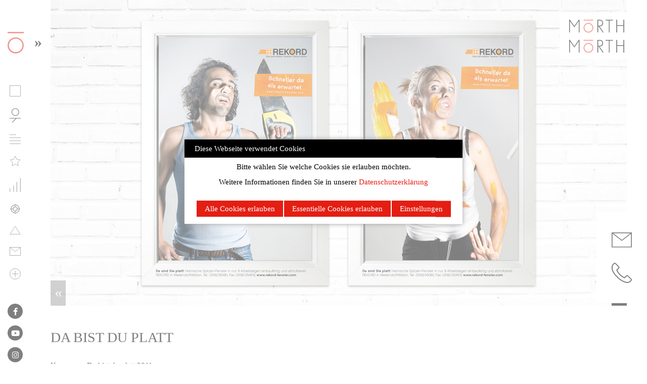

--- FILE ---
content_type: text/html; charset=UTF-8
request_url: https://www.moerth.at/kreation/rekord-fenster-da-bist-du-platt/
body_size: 13426
content:
<!doctype html>
<html>
<head>
    <meta charset="utf-8">

    <meta name="viewport" content="width=device-width, initial-scale=1">

    <meta name="theme-color" content="#E52713">

    <link rel="icon" href="https://www.moerth.at/wp-content/themes/moerth/img/favicon.ico" type="image/x-icon" />
    <link rel="apple-touch-icon" href="https://www.moerth.at/wp-content/themes/moerth/img/apple-touch-icon.png"/>

    <link rel="apple-touch-icon" href="https://www.moerth.at/wp-content/themes/moerth/res/img/icons/60_mum.png">
    <link rel="apple-touch-icon" sizes="76x76" href="https://www.moerth.at/wp-content/themes/moerth/res/img/icons/76_mum.png">
    <link rel="apple-touch-icon" sizes="120x120" href="https://www.moerth.at/wp-content/themes/moerth/res/img/icons/120_mum.png">
    <link rel="apple-touch-icon" sizes="152x152" href="https://www.moerth.at/wp-content/themes/moerth/res/img/icons/152_mum.png">
    <link rel="apple-touch-icon" sizes="160x160" href="https://www.moerth.at/wp-content/themes/moerth/res/img/icons/160_mum.png">
    <link rel="shortcut icon" href="https://www.moerth.at/wp-content/themes/moerth/res/img/icons/favicon.ico" type="image/x-icon" />
    <link rel="icon" href="https://www.moerth.at/wp-content/themes/moerth/res/img/icons/favicon.ico" type="image/x-icon" />

    <title>Da bist du platt | Mörth & Mörth | Werbeagentur Graz, Wien</title>

    <meta name="DCTERMS.title" content="Mörth &amp; Mörth | Werbeagentur Graz | Marketing der nächsten Dimension">
    <meta name="description" content="Mörth &amp; Mörth Werbeagentur Graz &amp; Wien - die Nummer 1 im Süden Österreichs. Wirbt seit 20 Jahren dort, wo Ihre Kunden sind.">
    <meta name="DCTERMS.description" content="Mörth &amp; Mörth Werbeagentur Graz &amp; Wien - die Nummer 1 im Süden Österreichs. Wirbt seit 20 Jahren dort, wo Ihre Kunden sind.">
    <meta name="keywords" content="Werbeagentur, Digitalagentur, Werbeagentur Graz, Werbeagentur Steiermark">
    <meta name="DCTERMS.subject" content="Werbeagentur, Digitalagentur, Werbeagentur Graz, Werbeagentur Steiermark">
    <meta name="date" content="2022-03-28T13:03:40+02:00">
    <meta name="DCTERMS.date" content="2022-03-28T13:03:40+02:00">

    <meta name='robots' content='index, follow, max-image-preview:large, max-snippet:-1, max-video-preview:-1' />

	<!-- This site is optimized with the Yoast SEO plugin v18.6 - https://yoast.com/wordpress/plugins/seo/ -->
	<link rel="canonical" href="https://www.moerth.at/kreation/rekord-fenster-da-bist-du-platt/" />
	<meta property="og:locale" content="de_DE" />
	<meta property="og:type" content="article" />
	<meta property="og:title" content="Da bist du platt - Mörth" />
	<meta property="og:description" content="Masterplan //&nbsp;&nbsp;Rund um den genialen Claim „Das schnellste Fenster Österreichs“ hat Mörth &amp; Mörth der Fenstermarke REKORD 2010 eine einzigartige, schlagkräftige Positionierung verpasst und gestaltet den äußerst erfolgreichen Markenauftritt, der die Marke auf 2-stelligen Wachstumskurs bringt und der Agentur einen IAA effie award (Preis für effiziente Kommunikation) beschert. Maßnahmen //&nbsp;Full-Service-Betreuung. Dazu gehören der vielfach prämierte [&hellip;]" />
	<meta property="og:url" content="https://www.moerth.at/kreation/rekord-fenster-da-bist-du-platt/" />
	<meta property="og:site_name" content="Mörth" />
	<meta property="article:modified_time" content="2022-04-25T16:01:55+00:00" />
	<meta name="twitter:card" content="summary_large_image" />
	<meta name="twitter:label1" content="Geschätzte Lesezeit" />
	<meta name="twitter:data1" content="1 Minute" />
	<script type="application/ld+json" class="yoast-schema-graph">{"@context":"https://schema.org","@graph":[{"@type":"WebSite","@id":"https://www.moerth.at/#website","url":"https://www.moerth.at/","name":"Mörth","description":"Just another WordPress site","potentialAction":[{"@type":"SearchAction","target":{"@type":"EntryPoint","urlTemplate":"https://www.moerth.at/?s={search_term_string}"},"query-input":"required name=search_term_string"}],"inLanguage":"de"},{"@type":"WebPage","@id":"https://www.moerth.at/kreation/rekord-fenster-da-bist-du-platt/#webpage","url":"https://www.moerth.at/kreation/rekord-fenster-da-bist-du-platt/","name":"Da bist du platt - Mörth","isPartOf":{"@id":"https://www.moerth.at/#website"},"datePublished":"2022-04-09T19:41:22+00:00","dateModified":"2022-04-25T16:01:55+00:00","breadcrumb":{"@id":"https://www.moerth.at/kreation/rekord-fenster-da-bist-du-platt/#breadcrumb"},"inLanguage":"de","potentialAction":[{"@type":"ReadAction","target":["https://www.moerth.at/kreation/rekord-fenster-da-bist-du-platt/"]}]},{"@type":"BreadcrumbList","@id":"https://www.moerth.at/kreation/rekord-fenster-da-bist-du-platt/#breadcrumb","itemListElement":[{"@type":"ListItem","position":1,"name":"Kreationen","item":"https://moerth.at/kreation/"},{"@type":"ListItem","position":2,"name":"Da bist du platt"}]}]}</script>
	<!-- / Yoast SEO plugin. -->


<link rel='dns-prefetch' href='//fast.fonts.net' />
<link rel="alternate" title="oEmbed (JSON)" type="application/json+oembed" href="https://www.moerth.at/wp-json/oembed/1.0/embed?url=https%3A%2F%2Fwww.moerth.at%2Fkreation%2Frekord-fenster-da-bist-du-platt%2F" />
<link rel="alternate" title="oEmbed (XML)" type="text/xml+oembed" href="https://www.moerth.at/wp-json/oembed/1.0/embed?url=https%3A%2F%2Fwww.moerth.at%2Fkreation%2Frekord-fenster-da-bist-du-platt%2F&#038;format=xml" />
<style id='wp-img-auto-sizes-contain-inline-css' type='text/css'>
img:is([sizes=auto i],[sizes^="auto," i]){contain-intrinsic-size:3000px 1500px}
/*# sourceURL=wp-img-auto-sizes-contain-inline-css */
</style>
<link rel='stylesheet' id='moerth-kreationen-css' href='https://www.moerth.at/wp-content/plugins/moerth-kreationen/css/editor.css?ver=1650627090' type='text/css' media='all' />
<link rel='stylesheet' id='moerth-schlagzeilen-css' href='https://www.moerth.at/wp-content/plugins/moerth-schlagzeilen/css/editor.css?ver=1650627090' type='text/css' media='all' />
<link rel='stylesheet' id='sf-cookie-layer-css' href='https://www.moerth.at/wp-content/plugins/sf-cookie-consent//dist/main.css?ver=6.9' type='text/css' media='all' />
<link rel='stylesheet' id='sf-maps-block-css' href='https://www.moerth.at/wp-content/plugins/sf-maps/block//build/index.css?ver=1650627090/build/index.css' type='text/css' media='all' />
<style id='wp-emoji-styles-inline-css' type='text/css'>

	img.wp-smiley, img.emoji {
		display: inline !important;
		border: none !important;
		box-shadow: none !important;
		height: 1em !important;
		width: 1em !important;
		margin: 0 0.07em !important;
		vertical-align: -0.1em !important;
		background: none !important;
		padding: 0 !important;
	}
/*# sourceURL=wp-emoji-styles-inline-css */
</style>
<style id='wp-block-library-inline-css' type='text/css'>
:root{--wp-block-synced-color:#7a00df;--wp-block-synced-color--rgb:122,0,223;--wp-bound-block-color:var(--wp-block-synced-color);--wp-editor-canvas-background:#ddd;--wp-admin-theme-color:#007cba;--wp-admin-theme-color--rgb:0,124,186;--wp-admin-theme-color-darker-10:#006ba1;--wp-admin-theme-color-darker-10--rgb:0,107,160.5;--wp-admin-theme-color-darker-20:#005a87;--wp-admin-theme-color-darker-20--rgb:0,90,135;--wp-admin-border-width-focus:2px}@media (min-resolution:192dpi){:root{--wp-admin-border-width-focus:1.5px}}.wp-element-button{cursor:pointer}:root .has-very-light-gray-background-color{background-color:#eee}:root .has-very-dark-gray-background-color{background-color:#313131}:root .has-very-light-gray-color{color:#eee}:root .has-very-dark-gray-color{color:#313131}:root .has-vivid-green-cyan-to-vivid-cyan-blue-gradient-background{background:linear-gradient(135deg,#00d084,#0693e3)}:root .has-purple-crush-gradient-background{background:linear-gradient(135deg,#34e2e4,#4721fb 50%,#ab1dfe)}:root .has-hazy-dawn-gradient-background{background:linear-gradient(135deg,#faaca8,#dad0ec)}:root .has-subdued-olive-gradient-background{background:linear-gradient(135deg,#fafae1,#67a671)}:root .has-atomic-cream-gradient-background{background:linear-gradient(135deg,#fdd79a,#004a59)}:root .has-nightshade-gradient-background{background:linear-gradient(135deg,#330968,#31cdcf)}:root .has-midnight-gradient-background{background:linear-gradient(135deg,#020381,#2874fc)}:root{--wp--preset--font-size--normal:16px;--wp--preset--font-size--huge:42px}.has-regular-font-size{font-size:1em}.has-larger-font-size{font-size:2.625em}.has-normal-font-size{font-size:var(--wp--preset--font-size--normal)}.has-huge-font-size{font-size:var(--wp--preset--font-size--huge)}.has-text-align-center{text-align:center}.has-text-align-left{text-align:left}.has-text-align-right{text-align:right}.has-fit-text{white-space:nowrap!important}#end-resizable-editor-section{display:none}.aligncenter{clear:both}.items-justified-left{justify-content:flex-start}.items-justified-center{justify-content:center}.items-justified-right{justify-content:flex-end}.items-justified-space-between{justify-content:space-between}.screen-reader-text{border:0;clip-path:inset(50%);height:1px;margin:-1px;overflow:hidden;padding:0;position:absolute;width:1px;word-wrap:normal!important}.screen-reader-text:focus{background-color:#ddd;clip-path:none;color:#444;display:block;font-size:1em;height:auto;left:5px;line-height:normal;padding:15px 23px 14px;text-decoration:none;top:5px;width:auto;z-index:100000}html :where(.has-border-color){border-style:solid}html :where([style*=border-top-color]){border-top-style:solid}html :where([style*=border-right-color]){border-right-style:solid}html :where([style*=border-bottom-color]){border-bottom-style:solid}html :where([style*=border-left-color]){border-left-style:solid}html :where([style*=border-width]){border-style:solid}html :where([style*=border-top-width]){border-top-style:solid}html :where([style*=border-right-width]){border-right-style:solid}html :where([style*=border-bottom-width]){border-bottom-style:solid}html :where([style*=border-left-width]){border-left-style:solid}html :where(img[class*=wp-image-]){height:auto;max-width:100%}:where(figure){margin:0 0 1em}html :where(.is-position-sticky){--wp-admin--admin-bar--position-offset:var(--wp-admin--admin-bar--height,0px)}@media screen and (max-width:600px){html :where(.is-position-sticky){--wp-admin--admin-bar--position-offset:0px}}

/*# sourceURL=wp-block-library-inline-css */
</style><style id='global-styles-inline-css' type='text/css'>
:root{--wp--preset--aspect-ratio--square: 1;--wp--preset--aspect-ratio--4-3: 4/3;--wp--preset--aspect-ratio--3-4: 3/4;--wp--preset--aspect-ratio--3-2: 3/2;--wp--preset--aspect-ratio--2-3: 2/3;--wp--preset--aspect-ratio--16-9: 16/9;--wp--preset--aspect-ratio--9-16: 9/16;--wp--preset--color--black: #000000;--wp--preset--color--cyan-bluish-gray: #abb8c3;--wp--preset--color--white: #ffffff;--wp--preset--color--pale-pink: #f78da7;--wp--preset--color--vivid-red: #cf2e2e;--wp--preset--color--luminous-vivid-orange: #ff6900;--wp--preset--color--luminous-vivid-amber: #fcb900;--wp--preset--color--light-green-cyan: #7bdcb5;--wp--preset--color--vivid-green-cyan: #00d084;--wp--preset--color--pale-cyan-blue: #8ed1fc;--wp--preset--color--vivid-cyan-blue: #0693e3;--wp--preset--color--vivid-purple: #9b51e0;--wp--preset--gradient--vivid-cyan-blue-to-vivid-purple: linear-gradient(135deg,rgb(6,147,227) 0%,rgb(155,81,224) 100%);--wp--preset--gradient--light-green-cyan-to-vivid-green-cyan: linear-gradient(135deg,rgb(122,220,180) 0%,rgb(0,208,130) 100%);--wp--preset--gradient--luminous-vivid-amber-to-luminous-vivid-orange: linear-gradient(135deg,rgb(252,185,0) 0%,rgb(255,105,0) 100%);--wp--preset--gradient--luminous-vivid-orange-to-vivid-red: linear-gradient(135deg,rgb(255,105,0) 0%,rgb(207,46,46) 100%);--wp--preset--gradient--very-light-gray-to-cyan-bluish-gray: linear-gradient(135deg,rgb(238,238,238) 0%,rgb(169,184,195) 100%);--wp--preset--gradient--cool-to-warm-spectrum: linear-gradient(135deg,rgb(74,234,220) 0%,rgb(151,120,209) 20%,rgb(207,42,186) 40%,rgb(238,44,130) 60%,rgb(251,105,98) 80%,rgb(254,248,76) 100%);--wp--preset--gradient--blush-light-purple: linear-gradient(135deg,rgb(255,206,236) 0%,rgb(152,150,240) 100%);--wp--preset--gradient--blush-bordeaux: linear-gradient(135deg,rgb(254,205,165) 0%,rgb(254,45,45) 50%,rgb(107,0,62) 100%);--wp--preset--gradient--luminous-dusk: linear-gradient(135deg,rgb(255,203,112) 0%,rgb(199,81,192) 50%,rgb(65,88,208) 100%);--wp--preset--gradient--pale-ocean: linear-gradient(135deg,rgb(255,245,203) 0%,rgb(182,227,212) 50%,rgb(51,167,181) 100%);--wp--preset--gradient--electric-grass: linear-gradient(135deg,rgb(202,248,128) 0%,rgb(113,206,126) 100%);--wp--preset--gradient--midnight: linear-gradient(135deg,rgb(2,3,129) 0%,rgb(40,116,252) 100%);--wp--preset--font-size--small: 13px;--wp--preset--font-size--medium: 20px;--wp--preset--font-size--large: 36px;--wp--preset--font-size--x-large: 42px;--wp--preset--spacing--20: 0.44rem;--wp--preset--spacing--30: 0.67rem;--wp--preset--spacing--40: 1rem;--wp--preset--spacing--50: 1.5rem;--wp--preset--spacing--60: 2.25rem;--wp--preset--spacing--70: 3.38rem;--wp--preset--spacing--80: 5.06rem;--wp--preset--shadow--natural: 6px 6px 9px rgba(0, 0, 0, 0.2);--wp--preset--shadow--deep: 12px 12px 50px rgba(0, 0, 0, 0.4);--wp--preset--shadow--sharp: 6px 6px 0px rgba(0, 0, 0, 0.2);--wp--preset--shadow--outlined: 6px 6px 0px -3px rgb(255, 255, 255), 6px 6px rgb(0, 0, 0);--wp--preset--shadow--crisp: 6px 6px 0px rgb(0, 0, 0);}:where(.is-layout-flex){gap: 0.5em;}:where(.is-layout-grid){gap: 0.5em;}body .is-layout-flex{display: flex;}.is-layout-flex{flex-wrap: wrap;align-items: center;}.is-layout-flex > :is(*, div){margin: 0;}body .is-layout-grid{display: grid;}.is-layout-grid > :is(*, div){margin: 0;}:where(.wp-block-columns.is-layout-flex){gap: 2em;}:where(.wp-block-columns.is-layout-grid){gap: 2em;}:where(.wp-block-post-template.is-layout-flex){gap: 1.25em;}:where(.wp-block-post-template.is-layout-grid){gap: 1.25em;}.has-black-color{color: var(--wp--preset--color--black) !important;}.has-cyan-bluish-gray-color{color: var(--wp--preset--color--cyan-bluish-gray) !important;}.has-white-color{color: var(--wp--preset--color--white) !important;}.has-pale-pink-color{color: var(--wp--preset--color--pale-pink) !important;}.has-vivid-red-color{color: var(--wp--preset--color--vivid-red) !important;}.has-luminous-vivid-orange-color{color: var(--wp--preset--color--luminous-vivid-orange) !important;}.has-luminous-vivid-amber-color{color: var(--wp--preset--color--luminous-vivid-amber) !important;}.has-light-green-cyan-color{color: var(--wp--preset--color--light-green-cyan) !important;}.has-vivid-green-cyan-color{color: var(--wp--preset--color--vivid-green-cyan) !important;}.has-pale-cyan-blue-color{color: var(--wp--preset--color--pale-cyan-blue) !important;}.has-vivid-cyan-blue-color{color: var(--wp--preset--color--vivid-cyan-blue) !important;}.has-vivid-purple-color{color: var(--wp--preset--color--vivid-purple) !important;}.has-black-background-color{background-color: var(--wp--preset--color--black) !important;}.has-cyan-bluish-gray-background-color{background-color: var(--wp--preset--color--cyan-bluish-gray) !important;}.has-white-background-color{background-color: var(--wp--preset--color--white) !important;}.has-pale-pink-background-color{background-color: var(--wp--preset--color--pale-pink) !important;}.has-vivid-red-background-color{background-color: var(--wp--preset--color--vivid-red) !important;}.has-luminous-vivid-orange-background-color{background-color: var(--wp--preset--color--luminous-vivid-orange) !important;}.has-luminous-vivid-amber-background-color{background-color: var(--wp--preset--color--luminous-vivid-amber) !important;}.has-light-green-cyan-background-color{background-color: var(--wp--preset--color--light-green-cyan) !important;}.has-vivid-green-cyan-background-color{background-color: var(--wp--preset--color--vivid-green-cyan) !important;}.has-pale-cyan-blue-background-color{background-color: var(--wp--preset--color--pale-cyan-blue) !important;}.has-vivid-cyan-blue-background-color{background-color: var(--wp--preset--color--vivid-cyan-blue) !important;}.has-vivid-purple-background-color{background-color: var(--wp--preset--color--vivid-purple) !important;}.has-black-border-color{border-color: var(--wp--preset--color--black) !important;}.has-cyan-bluish-gray-border-color{border-color: var(--wp--preset--color--cyan-bluish-gray) !important;}.has-white-border-color{border-color: var(--wp--preset--color--white) !important;}.has-pale-pink-border-color{border-color: var(--wp--preset--color--pale-pink) !important;}.has-vivid-red-border-color{border-color: var(--wp--preset--color--vivid-red) !important;}.has-luminous-vivid-orange-border-color{border-color: var(--wp--preset--color--luminous-vivid-orange) !important;}.has-luminous-vivid-amber-border-color{border-color: var(--wp--preset--color--luminous-vivid-amber) !important;}.has-light-green-cyan-border-color{border-color: var(--wp--preset--color--light-green-cyan) !important;}.has-vivid-green-cyan-border-color{border-color: var(--wp--preset--color--vivid-green-cyan) !important;}.has-pale-cyan-blue-border-color{border-color: var(--wp--preset--color--pale-cyan-blue) !important;}.has-vivid-cyan-blue-border-color{border-color: var(--wp--preset--color--vivid-cyan-blue) !important;}.has-vivid-purple-border-color{border-color: var(--wp--preset--color--vivid-purple) !important;}.has-vivid-cyan-blue-to-vivid-purple-gradient-background{background: var(--wp--preset--gradient--vivid-cyan-blue-to-vivid-purple) !important;}.has-light-green-cyan-to-vivid-green-cyan-gradient-background{background: var(--wp--preset--gradient--light-green-cyan-to-vivid-green-cyan) !important;}.has-luminous-vivid-amber-to-luminous-vivid-orange-gradient-background{background: var(--wp--preset--gradient--luminous-vivid-amber-to-luminous-vivid-orange) !important;}.has-luminous-vivid-orange-to-vivid-red-gradient-background{background: var(--wp--preset--gradient--luminous-vivid-orange-to-vivid-red) !important;}.has-very-light-gray-to-cyan-bluish-gray-gradient-background{background: var(--wp--preset--gradient--very-light-gray-to-cyan-bluish-gray) !important;}.has-cool-to-warm-spectrum-gradient-background{background: var(--wp--preset--gradient--cool-to-warm-spectrum) !important;}.has-blush-light-purple-gradient-background{background: var(--wp--preset--gradient--blush-light-purple) !important;}.has-blush-bordeaux-gradient-background{background: var(--wp--preset--gradient--blush-bordeaux) !important;}.has-luminous-dusk-gradient-background{background: var(--wp--preset--gradient--luminous-dusk) !important;}.has-pale-ocean-gradient-background{background: var(--wp--preset--gradient--pale-ocean) !important;}.has-electric-grass-gradient-background{background: var(--wp--preset--gradient--electric-grass) !important;}.has-midnight-gradient-background{background: var(--wp--preset--gradient--midnight) !important;}.has-small-font-size{font-size: var(--wp--preset--font-size--small) !important;}.has-medium-font-size{font-size: var(--wp--preset--font-size--medium) !important;}.has-large-font-size{font-size: var(--wp--preset--font-size--large) !important;}.has-x-large-font-size{font-size: var(--wp--preset--font-size--x-large) !important;}
/*# sourceURL=global-styles-inline-css */
</style>

<style id='classic-theme-styles-inline-css' type='text/css'>
/*! This file is auto-generated */
.wp-block-button__link{color:#fff;background-color:#32373c;border-radius:9999px;box-shadow:none;text-decoration:none;padding:calc(.667em + 2px) calc(1.333em + 2px);font-size:1.125em}.wp-block-file__button{background:#32373c;color:#fff;text-decoration:none}
/*# sourceURL=/wp-includes/css/classic-themes.min.css */
</style>
<link rel='stylesheet' id='svg-icons-css' href='https://www.moerth.at/wp-content/plugins/sf-svg-icons/plugin.php?css&#038;ver=6.9' type='text/css' media='all' />
<link rel='stylesheet' id='fonts-css' href='https://fast.fonts.net/cssapi/83cff035-313c-403d-aa51-3ed8d015b572.css?ver=6.9' type='text/css' media='all' />
<link rel='stylesheet' id='theme-css' href='https://www.moerth.at/wp-content/themes/moerth/dist/theme.css?ver=1650902841' type='text/css' media='all' />
<link rel='stylesheet' id='wp-block-paragraph-css' href='https://www.moerth.at/wp-includes/blocks/paragraph/style.min.css?ver=6.9' type='text/css' media='all' />
<script type="text/javascript" src="https://www.moerth.at/wp-content/plugins/sf-maps/js/plugin.js?ver=1.0.2" id="plugin-outtake-map-js"></script>
<script type="text/javascript" src="https://www.moerth.at/wp-content/plugins/sf-maps/js/frontend.js?ver=1.0.2" id="plugin-outtake-map-frontend-js"></script>
<script type="text/javascript" src="https://www.moerth.at/wp-content/themes/moerth/dist/theme.js?ver=1650627090" id="theme-js"></script>
<link rel="https://api.w.org/" href="https://www.moerth.at/wp-json/" /><link rel="alternate" title="JSON" type="application/json" href="https://www.moerth.at/wp-json/wp/v2/creation/1359" /><link rel="EditURI" type="application/rsd+xml" title="RSD" href="https://www.moerth.at/xmlrpc.php?rsd" />
<meta name="generator" content="WordPress 6.9" />
<link rel='shortlink' href='https://www.moerth.at/?p=1359' />
		<style type="text/css" id="wp-custom-css">
			.wp-block-embed__wrapper {
	position: relative;
	width: 100%;
	padding-bottom: 56.25%; /* 16:9 */
}

.wp-block-embed__wrapper iframe {
    position: absolute;
    top: 0;
    left: 0;
    width: 100%;
    height: 100%;
}

#billboard .swiper-slide {
	background-position: center center !important;
}		</style>
		</head>
<body class="wp-singular creation-template-default single single-creation postid-1359 wp-theme-moerth">

<section id="header">
    <nav class="navbar navbar-default">
        <div class="container">
            <div class="navbar-header">
                <button type="button" class="navbar-toggle collapsed" data-bs-toggle="collapse" data-bs-target="#nav-main" aria-expanded="false">
                    <span class="sr-only">Navigation ein-/ausblenden</span>
                    <span class="icon-bar"></span>
                    <span class="icon-bar"></span>
                    <span class="icon-bar"></span>
                </button>
                <a class="navbar-brand" href="/">
                    <img src="https://www.moerth.at/wp-content/themes/moerth/res/img/Logo.svg" width="232" height="138" alt="Mörth & Mörth" >
                </a>
            </div>
            <div class="collapse navbar-collapse hidden-md hidden-lg" id="nav-main">
                <div class="nav-main responsive">
                    <ul class="nav navbar-nav">
                                                    <li>
                                <a href="https://www.moerth.at/kreation/" title="Kreation">
                                                                            <span class="icon pid5">
                                            <span style="width:22px;height:22px;display:inline-block;">
                                                <svg version="1.1" id="Ebene_1" xmlns="http://www.w3.org/2000/svg" xmlns:xlink="http://www.w3.org/1999/xlink" x="0px" y="0px" viewBox="0 0 74.8 74.8" style="enable-background:new 0 0 74.8 74.8;" xml:space="preserve">
<style type="text/css">
	.st0{fill:none;stroke:#000000;stroke-width:3;stroke-miterlimit:10;}
</style>
    <rect x="1.6" y="1.6" class="st0" width="71.7" height="71.7"></rect>
</svg>                                            </span>
                                        </span>
                                                                        <span class="title">Kreation</span>
                                </a>
                            </li>
                                                    <li>
                                <a href="https://www.moerth.at/referenzen/" title="Referenzen">
                                                                            <span class="icon pid6">
                                            <span style="width:22px;height:22px;display:inline-block;">
                                                <svg version="1.1" id="Ebene_1" xmlns="http://www.w3.org/2000/svg" xmlns:xlink="http://www.w3.org/1999/xlink" x="0px" y="0px" viewBox="0 0 40.9 54.6" style="enable-background:new 0 0 40.9 54.6;" xml:space="preserve">
<style type="text/css">
	.st0{fill:none;stroke:#010202;stroke-width:3;stroke-miterlimit:10;}
</style>
    <circle class="st0" cx="21.1" cy="14.8" r="13"></circle>
    <g>
	<line class="st0" x1="0" y1="37.8" x2="40.9" y2="37.8"></line>
        <line class="st0" x1="9.5" y1="53.1" x2="24.3" y2="38"></line>
</g>
</svg>                                            </span>
                                        </span>
                                                                        <span class="title">Referenzen</span>
                                </a>
                            </li>
                                                    <li>
                                <a href="https://www.moerth.at/schlagzeilen/" title="Schlagzeilen">
                                                                            <span class="icon pid7">
                                            <span style="width:22px;height:22px;display:inline-block;">
                                                <svg version="1.1" id="Ebene_1" xmlns="http://www.w3.org/2000/svg" xmlns:xlink="http://www.w3.org/1999/xlink" x="0px" y="0px" viewBox="0 0 74.8 62" style="enable-background:new 0 0 74.8 62;" xml:space="preserve">
<style type="text/css">
	.st0{fill:none;stroke:#000000;stroke-width:3;stroke-miterlimit:10;}
</style>
    <g>
	<line class="st0" x1="0" y1="1.8" x2="43.7" y2="1.8"></line>
        <line class="st0" x1="0" y1="21.4" x2="74.7" y2="21.4"></line>
        <line class="st0" x1="0" y1="41" x2="74.7" y2="41"></line>
        <line class="st0" x1="0" y1="60.3" x2="74.7" y2="60.3"></line>
</g>
</svg>                                            </span>
                                        </span>
                                                                        <span class="title">Schlagzeilen</span>
                                </a>
                            </li>
                                                    <li>
                                <a href="https://www.moerth.at/auszeichnungen/" title="Auszeichnungen">
                                                                            <span class="icon pid10">
                                            <span style="width:22px;height:22px;display:inline-block;">
                                                <svg version="1.1" id="Ebene_1" xmlns="http://www.w3.org/2000/svg" xmlns:xlink="http://www.w3.org/1999/xlink" x="0px" y="0px" viewBox="0 0 74.8 71" style="enable-background:new 0 0 74.8 71;" xml:space="preserve">
<style type="text/css">
	.st0{fill:none;stroke:#000000;stroke-width:3;stroke-miterlimit:10;}
</style>
<polygon class="st0" points="37.7,3.5 48.2,24.7 71.6,28.1 54.5,44.7 58.7,68 37.7,57 16.7,68 20.7,44.7 3.6,28.1 27.2,24.7 "></polygon>
</svg>                                            </span>
                                        </span>
                                                                        <span class="title">Auszeichnungen</span>
                                </a>
                            </li>
                                                    <li>
                                <a href="https://www.moerth.at/mum-ecommerce/" title="MuM eCommerce">
                                                                            <span class="icon pid9">
                                            <span style="width:22px;height:22px;display:inline-block;">
                                                <svg version="1.1" id="Ebene_1" xmlns="http://www.w3.org/2000/svg" xmlns:xlink="http://www.w3.org/1999/xlink" x="0px" y="0px" viewBox="0 0 56.1 71" style="enable-background:new 0 0 56.1 71;" xml:space="preserve">
<style type="text/css">
	.st0{fill:none;stroke:#000000;stroke-width:3;stroke-miterlimit:10;}
</style>
    <g>
	<path class="st0" d="M20.2,71c0-1.4,0-32,0-32"></path>
        <path class="st0" d="M1.7,71c0-0.8,0-19.9,0-19.9"></path>
        <path class="st0" d="M36.4,71c0-2.2,0-50.2,0-50.2"></path>
        <path class="st0" d="M54.4,71c0-3.4,0-71,0-71"></path>
</g>
</svg>                                            </span>
                                        </span>
                                                                        <span class="title">MuM eCommerce</span>
                                </a>
                            </li>
                                                    <li>
                                <a href="https://www.moerth.at/employer-branding/" title="Employer Branding">
                                                                            <span class="icon employeer-branding">
                                            <span style="width:22px;height:22px;display:inline-block;">
                                                <svg viewBox="0 0 74.8 71" xml:space="preserve"><style>.st0{fill:none;stroke:#000;stroke-width:2;stroke-miterlimit:10}</style><path d="M37.4 8.893c14.652 0 26.587 11.935 26.587 26.587S52.052 62.067 37.4 62.067 10.813 50.17 10.813 35.517c0-14.69 11.935-26.627 26.587-26.627m0-.765c-15.111 0-27.353 12.242-27.353 27.353S22.29 62.83 37.4 62.83s27.353-12.242 27.353-27.352S52.51 8.125 37.4 8.125z" stroke="#000" stroke-width="1.33815"/><path d="M37.4 21.211c7.88 0 14.27 6.427 14.27 14.27S45.241 49.75 37.4 49.75c-7.88 0-14.27-6.427-14.27-14.27s6.39-14.269 14.27-14.269m0-.765c-8.302 0-15.035 6.733-15.035 15.035 0 8.301 6.734 15.034 15.035 15.034s15.035-6.733 15.035-15.034c0-8.302-6.734-15.035-15.035-15.035z" stroke="#000" stroke-width="1.33815"/><g stroke-width=".134"><path d="M45.625 34.625h27.353v1.789H45.625zM1.821 34.625h27.353v1.789H1.82zM38.234-.059v27.353h-1.789V-.06zM38.234 43.707v27.352h-1.789V43.707z"/></g></svg>                                            </span>
                                        </span>
                                                                        <span class="title">Employer Branding</span>
                                </a>
                            </li>
                                                    <li>
                                <a href="https://www.moerth.at/agentur/" title="Agentur">
                                                                            <span class="icon pid8">
                                            <span style="width:22px;height:22px;display:inline-block;">
                                                <svg version="1.1" id="Ebene_1" xmlns="http://www.w3.org/2000/svg" xmlns:xlink="http://www.w3.org/1999/xlink" x="0px" y="0px" viewBox="0 0 76.1 58.4" style="enable-background:new 0 0 76.1 58.4;" xml:space="preserve">
<style type="text/css">
	.st0{fill:none;stroke:#000000;stroke-width:3;stroke-miterlimit:10;}
</style>
    <polygon class="st0" points="73.1,56.8 37.9,2.9 3,56.8 "></polygon>
</svg>                                            </span>
                                        </span>
                                                                        <span class="title">Agentur</span>
                                </a>
                            </li>
                                                    <li>
                                <a href="https://www.moerth.at/kontakt/" title="Kontakt">
                                                                            <span class="icon pid11">
                                            <span style="width:22px;height:22px;display:inline-block;">
                                                <svg version="1.1" id="Ebene_1" xmlns="http://www.w3.org/2000/svg" xmlns:xlink="http://www.w3.org/1999/xlink" x="0px" y="0px" viewBox="0 0 71.5 54.1" style="enable-background:new 0 0 71.5 54.1;" xml:space="preserve">
<style type="text/css">
	.st0{fill:none;stroke:#000000;stroke-width:3;stroke-miterlimit:10;}
</style>
    <g>
	<rect x="1.6" y="1.5" class="st0" width="68.4" height="51.1"></rect>
        <polyline class="st0" points="2.8,2.6 36.2,28.7 69.1,2.6 	"></polyline>
</g>
</svg>                                            </span>
                                        </span>
                                                                        <span class="title">Kontakt</span>
                                </a>
                            </li>
                                                    <li>
                                <a href="https://www.moerth.at/karriere/" title="Karriere">
                                                                            <span class="icon pid12">
                                            <span style="width:22px;height:22px;display:inline-block;">
                                                <svg version="1.1" id="Ebene_1" xmlns="http://www.w3.org/2000/svg" xmlns:xlink="http://www.w3.org/1999/xlink" x="0px" y="0px" viewBox="0 0 71.5 71" style="enable-background:new 0 0 71.5 71;" xml:space="preserve">
<style type="text/css">
	.st0{fill:none;stroke:#000000;stroke-width:3;stroke-miterlimit:10;}
</style>
    <g>
	<line class="st0" x1="35.9" y1="14" x2="35.9" y2="57.3"></line>
        <line class="st0" x1="57.3" y1="35.6" x2="14" y2="35.7"></line>
</g>
    <circle class="st0" cx="35.8" cy="35.6" r="33.8"></circle>
</svg>                                            </span>
                                        </span>
                                                                        <span class="title">Karriere</span>
                                </a>
                            </li>
                                            </ul>
                                            <div class="nav-social">
                            <ul class="nav-inline">
                                                                    <li>
                                        <a href="https://www.facebook.com/moerthundmoerth/" target="_blank" title="Facebook">
                                            <i class="fa-brands fa-facebook-f" aria-hidden="true"></i>                                        </a>
                                    </li>
                                                                    <li>
                                        <a href="https://www.youtube.com/channel/UCmUZT1O7kHYw2uj63g5sOFA" target="_blank" title="Youtube">
                                            <i class="fa-brands fa-youtube" aria-hidden="true"></i>                                        </a>
                                    </li>
                                                                    <li>
                                        <a href="https://www.instagram.com/moerthundmoerth" target="_blank" title="Instagram">
                                            <i class="fa-brands fa-instagram" aria-hidden="true"></i>                                        </a>
                                    </li>
                                                            </ul
                        </div>
                                    </div>
            </div>
        </div>
    </nav>
</section>

<div id="stage">
    <input type="checkbox" id="nav-sidebar-toggle">
    <label for="nav-sidebar-toggle"></label>
    <section id="nav-sidebar">
        <div class="nav-logo">
            <div class="large">
                <div class="navbar-brand">
                    <a href="https://www.moerth.at">
                        <img src="https://www.moerth.at/wp-content/themes/moerth/res/img/Logo.svg" alt="Mörth & Mörth" width="232" height="138">
                    </a>
                </div>
            </div>
            <div class="small">
                <div class="navbar-brand">
                    <a href="https://www.moerth.at">
                        <img src="https://www.moerth.at/wp-content/themes/moerth/res/img/LogoSmall.svg" alt="Mörth & Mörth" width="40" height="54">
                    </a>
                </div>
            </div>
        </div>

        <div class="nav-main">
            <ul class="nav">
                                <li>
                    <a data-toggle="tooltip" data-bs-placement="right" href="https://www.moerth.at/kreation/" title="Kreation">
                                                    <span class="icon animate pid5">
                                <span style="width:22px;height:22px;display:inline-block;">
                                    <svg version="1.1" id="Ebene_1" xmlns="http://www.w3.org/2000/svg" xmlns:xlink="http://www.w3.org/1999/xlink" x="0px" y="0px" viewBox="0 0 74.8 74.8" style="enable-background:new 0 0 74.8 74.8;" xml:space="preserve">
<style type="text/css">
	.st0{fill:none;stroke:#000000;stroke-width:3;stroke-miterlimit:10;}
</style>
    <rect x="1.6" y="1.6" class="st0" width="71.7" height="71.7"></rect>
</svg>                                </span>
                            </span>
                                                <span class="title">Kreation</span>
                    </a>
                </li>
                                <li>
                    <a data-toggle="tooltip" data-bs-placement="right" href="https://www.moerth.at/referenzen/" title="Referenzen">
                                                    <span class="icon animate pid6">
                                <span style="width:22px;height:22px;display:inline-block;">
                                    <svg version="1.1" id="Ebene_1" xmlns="http://www.w3.org/2000/svg" xmlns:xlink="http://www.w3.org/1999/xlink" x="0px" y="0px" viewBox="0 0 40.9 54.6" style="enable-background:new 0 0 40.9 54.6;" xml:space="preserve">
<style type="text/css">
	.st0{fill:none;stroke:#010202;stroke-width:3;stroke-miterlimit:10;}
</style>
    <circle class="st0" cx="21.1" cy="14.8" r="13"></circle>
    <g>
	<line class="st0" x1="0" y1="37.8" x2="40.9" y2="37.8"></line>
        <line class="st0" x1="9.5" y1="53.1" x2="24.3" y2="38"></line>
</g>
</svg>                                </span>
                            </span>
                                                <span class="title">Referenzen</span>
                    </a>
                </li>
                                <li>
                    <a data-toggle="tooltip" data-bs-placement="right" href="https://www.moerth.at/schlagzeilen/" title="Schlagzeilen">
                                                    <span class="icon animate pid7">
                                <span style="width:22px;height:22px;display:inline-block;">
                                    <svg version="1.1" id="Ebene_1" xmlns="http://www.w3.org/2000/svg" xmlns:xlink="http://www.w3.org/1999/xlink" x="0px" y="0px" viewBox="0 0 74.8 62" style="enable-background:new 0 0 74.8 62;" xml:space="preserve">
<style type="text/css">
	.st0{fill:none;stroke:#000000;stroke-width:3;stroke-miterlimit:10;}
</style>
    <g>
	<line class="st0" x1="0" y1="1.8" x2="43.7" y2="1.8"></line>
        <line class="st0" x1="0" y1="21.4" x2="74.7" y2="21.4"></line>
        <line class="st0" x1="0" y1="41" x2="74.7" y2="41"></line>
        <line class="st0" x1="0" y1="60.3" x2="74.7" y2="60.3"></line>
</g>
</svg>                                </span>
                            </span>
                                                <span class="title">Schlagzeilen</span>
                    </a>
                </li>
                                <li>
                    <a data-toggle="tooltip" data-bs-placement="right" href="https://www.moerth.at/auszeichnungen/" title="Auszeichnungen">
                                                    <span class="icon animate pid10">
                                <span style="width:22px;height:22px;display:inline-block;">
                                    <svg version="1.1" id="Ebene_1" xmlns="http://www.w3.org/2000/svg" xmlns:xlink="http://www.w3.org/1999/xlink" x="0px" y="0px" viewBox="0 0 74.8 71" style="enable-background:new 0 0 74.8 71;" xml:space="preserve">
<style type="text/css">
	.st0{fill:none;stroke:#000000;stroke-width:3;stroke-miterlimit:10;}
</style>
<polygon class="st0" points="37.7,3.5 48.2,24.7 71.6,28.1 54.5,44.7 58.7,68 37.7,57 16.7,68 20.7,44.7 3.6,28.1 27.2,24.7 "></polygon>
</svg>                                </span>
                            </span>
                                                <span class="title">Auszeichnungen</span>
                    </a>
                </li>
                                <li>
                    <a data-toggle="tooltip" data-bs-placement="right" href="https://www.moerth.at/mum-ecommerce/" title="MuM eCommerce">
                                                    <span class="icon animate pid9">
                                <span style="width:22px;height:22px;display:inline-block;">
                                    <svg version="1.1" id="Ebene_1" xmlns="http://www.w3.org/2000/svg" xmlns:xlink="http://www.w3.org/1999/xlink" x="0px" y="0px" viewBox="0 0 56.1 71" style="enable-background:new 0 0 56.1 71;" xml:space="preserve">
<style type="text/css">
	.st0{fill:none;stroke:#000000;stroke-width:3;stroke-miterlimit:10;}
</style>
    <g>
	<path class="st0" d="M20.2,71c0-1.4,0-32,0-32"></path>
        <path class="st0" d="M1.7,71c0-0.8,0-19.9,0-19.9"></path>
        <path class="st0" d="M36.4,71c0-2.2,0-50.2,0-50.2"></path>
        <path class="st0" d="M54.4,71c0-3.4,0-71,0-71"></path>
</g>
</svg>                                </span>
                            </span>
                                                <span class="title">MuM eCommerce</span>
                    </a>
                </li>
                                <li>
                    <a data-toggle="tooltip" data-bs-placement="right" href="https://www.moerth.at/employer-branding/" title="Employer Branding">
                                                    <span class="icon animate employeer-branding">
                                <span style="width:22px;height:22px;display:inline-block;">
                                    <svg viewBox="0 0 74.8 71" xml:space="preserve"><style>.st0{fill:none;stroke:#000;stroke-width:2;stroke-miterlimit:10}</style><path d="M37.4 8.893c14.652 0 26.587 11.935 26.587 26.587S52.052 62.067 37.4 62.067 10.813 50.17 10.813 35.517c0-14.69 11.935-26.627 26.587-26.627m0-.765c-15.111 0-27.353 12.242-27.353 27.353S22.29 62.83 37.4 62.83s27.353-12.242 27.353-27.352S52.51 8.125 37.4 8.125z" stroke="#000" stroke-width="1.33815"/><path d="M37.4 21.211c7.88 0 14.27 6.427 14.27 14.27S45.241 49.75 37.4 49.75c-7.88 0-14.27-6.427-14.27-14.27s6.39-14.269 14.27-14.269m0-.765c-8.302 0-15.035 6.733-15.035 15.035 0 8.301 6.734 15.034 15.035 15.034s15.035-6.733 15.035-15.034c0-8.302-6.734-15.035-15.035-15.035z" stroke="#000" stroke-width="1.33815"/><g stroke-width=".134"><path d="M45.625 34.625h27.353v1.789H45.625zM1.821 34.625h27.353v1.789H1.82zM38.234-.059v27.353h-1.789V-.06zM38.234 43.707v27.352h-1.789V43.707z"/></g></svg>                                </span>
                            </span>
                                                <span class="title">Employer Branding</span>
                    </a>
                </li>
                                <li>
                    <a data-toggle="tooltip" data-bs-placement="right" href="https://www.moerth.at/agentur/" title="Agentur">
                                                    <span class="icon animate pid8">
                                <span style="width:22px;height:22px;display:inline-block;">
                                    <svg version="1.1" id="Ebene_1" xmlns="http://www.w3.org/2000/svg" xmlns:xlink="http://www.w3.org/1999/xlink" x="0px" y="0px" viewBox="0 0 76.1 58.4" style="enable-background:new 0 0 76.1 58.4;" xml:space="preserve">
<style type="text/css">
	.st0{fill:none;stroke:#000000;stroke-width:3;stroke-miterlimit:10;}
</style>
    <polygon class="st0" points="73.1,56.8 37.9,2.9 3,56.8 "></polygon>
</svg>                                </span>
                            </span>
                                                <span class="title">Agentur</span>
                    </a>
                </li>
                                <li>
                    <a data-toggle="tooltip" data-bs-placement="right" href="https://www.moerth.at/kontakt/" title="Kontakt">
                                                    <span class="icon animate pid11">
                                <span style="width:22px;height:22px;display:inline-block;">
                                    <svg version="1.1" id="Ebene_1" xmlns="http://www.w3.org/2000/svg" xmlns:xlink="http://www.w3.org/1999/xlink" x="0px" y="0px" viewBox="0 0 71.5 54.1" style="enable-background:new 0 0 71.5 54.1;" xml:space="preserve">
<style type="text/css">
	.st0{fill:none;stroke:#000000;stroke-width:3;stroke-miterlimit:10;}
</style>
    <g>
	<rect x="1.6" y="1.5" class="st0" width="68.4" height="51.1"></rect>
        <polyline class="st0" points="2.8,2.6 36.2,28.7 69.1,2.6 	"></polyline>
</g>
</svg>                                </span>
                            </span>
                                                <span class="title">Kontakt</span>
                    </a>
                </li>
                                <li>
                    <a data-toggle="tooltip" data-bs-placement="right" href="https://www.moerth.at/karriere/" title="Karriere">
                                                    <span class="icon animate pid12">
                                <span style="width:22px;height:22px;display:inline-block;">
                                    <svg version="1.1" id="Ebene_1" xmlns="http://www.w3.org/2000/svg" xmlns:xlink="http://www.w3.org/1999/xlink" x="0px" y="0px" viewBox="0 0 71.5 71" style="enable-background:new 0 0 71.5 71;" xml:space="preserve">
<style type="text/css">
	.st0{fill:none;stroke:#000000;stroke-width:3;stroke-miterlimit:10;}
</style>
    <g>
	<line class="st0" x1="35.9" y1="14" x2="35.9" y2="57.3"></line>
        <line class="st0" x1="57.3" y1="35.6" x2="14" y2="35.7"></line>
</g>
    <circle class="st0" cx="35.8" cy="35.6" r="33.8"></circle>
</svg>                                </span>
                            </span>
                                                <span class="title">Karriere</span>
                    </a>
                </li>
                            </ul>
        </div>
                <div class="nav-social">
            <ul class="nav-inline">
                                <li>
                    <a href="https://www.facebook.com/moerthundmoerth/" target="_blank" title="Facebook">
                        <i class="fa-brands fa-facebook-f" aria-hidden="true"></i>                    </a>
                </li>
                                <li>
                    <a href="https://www.youtube.com/channel/UCmUZT1O7kHYw2uj63g5sOFA" target="_blank" title="Youtube">
                        <i class="fa-brands fa-youtube" aria-hidden="true"></i>                    </a>
                </li>
                                <li>
                    <a href="https://www.instagram.com/moerthundmoerth" target="_blank" title="Instagram">
                        <i class="fa-brands fa-instagram" aria-hidden="true"></i>                    </a>
                </li>
                            </ul
        </div>
            </section>
    <section id="main">
    <div class="container">
        
        <div id="content">
            <div id="billboard" class="swiper-container">
    <div class="swiper-wrapper">
                <div class="swiper-slide">
                            <img src="https://www.moerth.at/wp-content/uploads/2022/04/csm_1140_rekord_kampagne_DabistDuPlatt_2011_1_9b9aa8a79e.jpg" srcset="https://www.moerth.at/wp-content/uploads/2022/04/csm_1140_rekord_kampagne_DabistDuPlatt_2011_1_9b9aa8a79e.jpg 1140w, https://www.moerth.at/wp-content/uploads/2022/04/csm_1140_rekord_kampagne_DabistDuPlatt_2011_1_9b9aa8a79e-300x159.jpg 300w, https://www.moerth.at/wp-content/uploads/2022/04/csm_1140_rekord_kampagne_DabistDuPlatt_2011_1_9b9aa8a79e-1024x543.jpg 1024w, https://www.moerth.at/wp-content/uploads/2022/04/csm_1140_rekord_kampagne_DabistDuPlatt_2011_1_9b9aa8a79e-768x408.jpg 768w" sizes="(max-width: 1140px) 100vw, 1140px" />                    </div>
                <div class="swiper-slide">
                            <img src="https://www.moerth.at/wp-content/uploads/2022/04/csm_1140_rekord_kampagne_DabistDuPlatt_2011_2_b6a208f2a0.jpg" srcset="https://www.moerth.at/wp-content/uploads/2022/04/csm_1140_rekord_kampagne_DabistDuPlatt_2011_2_b6a208f2a0.jpg 1140w, https://www.moerth.at/wp-content/uploads/2022/04/csm_1140_rekord_kampagne_DabistDuPlatt_2011_2_b6a208f2a0-300x159.jpg 300w, https://www.moerth.at/wp-content/uploads/2022/04/csm_1140_rekord_kampagne_DabistDuPlatt_2011_2_b6a208f2a0-1024x543.jpg 1024w, https://www.moerth.at/wp-content/uploads/2022/04/csm_1140_rekord_kampagne_DabistDuPlatt_2011_2_b6a208f2a0-768x408.jpg 768w" sizes="(max-width: 1140px) 100vw, 1140px" />                    </div>
                <div class="swiper-slide">
                            <img src="https://www.moerth.at/wp-content/uploads/2022/04/csm_1140_rekord_kampagne_DabistDuPlatt_2011_3_9f317adbd8.jpg" srcset="https://www.moerth.at/wp-content/uploads/2022/04/csm_1140_rekord_kampagne_DabistDuPlatt_2011_3_9f317adbd8.jpg 1140w, https://www.moerth.at/wp-content/uploads/2022/04/csm_1140_rekord_kampagne_DabistDuPlatt_2011_3_9f317adbd8-300x159.jpg 300w, https://www.moerth.at/wp-content/uploads/2022/04/csm_1140_rekord_kampagne_DabistDuPlatt_2011_3_9f317adbd8-1024x543.jpg 1024w, https://www.moerth.at/wp-content/uploads/2022/04/csm_1140_rekord_kampagne_DabistDuPlatt_2011_3_9f317adbd8-768x408.jpg 768w" sizes="(max-width: 1140px) 100vw, 1140px" />                    </div>
                <div class="swiper-slide">
                            <img src="https://www.moerth.at/wp-content/uploads/2022/04/csm_1140_rekord_kampagne_DabistDuPlatt_2011_4_462cc0c431.jpg" srcset="https://www.moerth.at/wp-content/uploads/2022/04/csm_1140_rekord_kampagne_DabistDuPlatt_2011_4_462cc0c431.jpg 1140w, https://www.moerth.at/wp-content/uploads/2022/04/csm_1140_rekord_kampagne_DabistDuPlatt_2011_4_462cc0c431-300x159.jpg 300w, https://www.moerth.at/wp-content/uploads/2022/04/csm_1140_rekord_kampagne_DabistDuPlatt_2011_4_462cc0c431-1024x543.jpg 1024w, https://www.moerth.at/wp-content/uploads/2022/04/csm_1140_rekord_kampagne_DabistDuPlatt_2011_4_462cc0c431-768x408.jpg 768w" sizes="(max-width: 1140px) 100vw, 1140px" />                    </div>
                <div class="swiper-slide">
                            <img src="https://www.moerth.at/wp-content/uploads/2022/04/csm_1140_rekord_kampagne_DabistDuPlatt_2011_5_76bcdae1c0.jpg" srcset="https://www.moerth.at/wp-content/uploads/2022/04/csm_1140_rekord_kampagne_DabistDuPlatt_2011_5_76bcdae1c0.jpg 1140w, https://www.moerth.at/wp-content/uploads/2022/04/csm_1140_rekord_kampagne_DabistDuPlatt_2011_5_76bcdae1c0-300x159.jpg 300w, https://www.moerth.at/wp-content/uploads/2022/04/csm_1140_rekord_kampagne_DabistDuPlatt_2011_5_76bcdae1c0-1024x543.jpg 1024w, https://www.moerth.at/wp-content/uploads/2022/04/csm_1140_rekord_kampagne_DabistDuPlatt_2011_5_76bcdae1c0-768x408.jpg 768w" sizes="(max-width: 1140px) 100vw, 1140px" />                    </div>
                <div class="swiper-slide">
                            <div class="embed-responsive">
                    <iframe src="https://www.youtube.com/embed/3O4lVzjIKHc?autohide=1&enablejsapi=1&origin=https://www.moerth.at/kreation/rekord-fenster-da-bist-du-platt/&showinfo=0" allowfullscreen></iframe>
                </div>
                    </div>
            </div>
    <div class="swiper-button-prev hidden"></div>
    <div class="swiper-button-next hidden"></div>
</div>

<div id="c1095" class="0">
    <h2>Da bist du platt</h2>
        <div class="ce-textpic ce-right ce-intext">
        <div class="ce-bodytext">
            <p>
                Kampagne Da bist du platt 2011                <br>
                <span class="text-muted">
                    Rekord Fenster                    <br>
                </span>
            </p>
        </div>
    </div>
    
    <!-- wp:columns -->
<div class="wp-block-columns"><!-- wp:column -->
<div class="wp-block-column"><!-- wp:paragraph -->
<p><b>Masterplan</b> //&nbsp;&nbsp;Rund um den genialen Claim „Das schnellste Fenster Österreichs“ hat Mörth &amp; Mörth der Fenstermarke REKORD 2010 eine einzigartige, schlagkräftige Positionierung verpasst und gestaltet den äußerst erfolgreichen Markenauftritt, der die Marke auf 2-stelligen Wachstumskurs bringt und der Agentur einen IAA effie award (Preis für effiziente Kommunikation) beschert.</p>
<!-- /wp:paragraph --></div>
<!-- /wp:column -->

<!-- wp:column -->
<div class="wp-block-column"><!-- wp:paragraph -->
<p><b>Maßnahmen</b> //&nbsp;Full-Service-Betreuung. Dazu gehören der vielfach prämierte TV-Spot (Silberne Venus, Cannes National Diplom, Twister, Green Panther etc.), zahlreiche eindringliche HF-Spots sowie Plakate, Inserate, Drucksorten, POS-Design, B2B-Kommunikation bzw. PR- und Pressearbeit.</p>
<!-- /wp:paragraph --></div>
<!-- /wp:column --></div>
<!-- /wp:columns -->
    <div data-mail-url="mailto:"
         data-media-url="null"
         data-orientation="horizontal"
         data-referrer-track="null"
         data-theme="white"
         data-twitter-via="null"
         data-backend-url="https://www.moerth.at/kreation/rekord-fenster-da-bist-du-platt/?eID=shariff"
         data-services="['googleplus','facebook';,'linkedin','xing']"
         data-lang="de"
         class="shariff"></div>

    
    <br>
    <a href="/kreation/" class="link-back">zurück</a>

            <h2>ÄHNLICHE ARBEITEN</h2>

        <ul class="hoverbox linked">
                        <li>
                <a href="https://www.moerth.at/schlagzeilen/hattrick-zum-3-mal-in-folge-kfv-kampagne-umgesetzt/">
                    <div class="content">
                        <img src="https://www.moerth.at/wp-content/uploads/2022/04/csm_MuM_News_KFV_1140x605px_81dd59a8eb.jpg" width="782" height="416" alt="" class="img-responsive">
                    </div>
                    <div class="hover margin" style="display: block; left: 0px; top: 100%; transition: all 300ms ease 0s;">
                        <h3>Hattrick: zum 3. Mal in Folge KfV-Kampagne umgesetzt!</h3>

                        <p>Nach dem zweimaligen Gewinn im Pitch um das KFV-Weihnachtsplakat setzt Mörth &amp; Mörth nun das dritte Mal in...</p>

                        <ul class="nav nav-inline" aria-hidden="true">
                            <li>
                                <i class="fa fa-link"></i>
                            </li>
                        </ul>
                    </div>
                </a>
            </li>
                        <li>
                <a href="https://www.moerth.at/schlagzeilen/neues-start-up-zutuun-rettet-die-baubranche/">
                    <div class="content">
                        <img src="https://www.moerth.at/wp-content/uploads/2022/04/csm_MuM_News_ZT_1920x1080px_f42f1d8777.png" width="782" height="416" alt="" class="img-responsive">
                    </div>
                    <div class="hover margin" style="display: block; left: 0px; top: 100%; transition: all 300ms ease 0s;">
                        <h3>NEUES START-UP: ZUTUUN RETTET DIE BAUBRANCHE</h3>

                        <p>Ein modernes Unternehmen agiert am Puls der Zeit.
Die Baubranche leidet schon seit Jahren an dem stetigen...</p>

                        <ul class="nav nav-inline" aria-hidden="true">
                            <li>
                                <i class="fa fa-link"></i>
                            </li>
                        </ul>
                    </div>
                </a>
            </li>
                        <li>
                <a href="https://www.moerth.at/schlagzeilen/regional-ist-nicht-egal/">
                    <div class="content">
                        <img src="https://www.moerth.at/wp-content/uploads/2022/04/csm_Mockup_2_2e985926d8.jpg" width="782" height="416" alt="" class="img-responsive">
                    </div>
                    <div class="hover margin" style="display: block; left: 0px; top: 100%; transition: all 300ms ease 0s;">
                        <h3>REGIONAL IST NICHT EGAL</h3>

                        <p>Nach dem großen Erfolg der Plakatkampagne des letzten Jahres durften wir auch dieses Jahr für die Fachgruppe...</p>

                        <ul class="nav nav-inline" aria-hidden="true">
                            <li>
                                <i class="fa fa-link"></i>
                            </li>
                        </ul>
                    </div>
                </a>
            </li>
                    </ul>
    </div>
        </div>
    </div>
    <script>
        //window.addEventListener('load', () => cookieConsent.config(//).run())
        window.cookieConsentConfig = {"title":"Diese Webseite verwendet Cookies","message":"Bitte w\u00e4hlen Sie welche Cookies sie erlauben m\u00f6chten.","privacyMessage":"Weitere Informationen finden Sie in unserer <a href=\"[link]\">Datenschutzerkl\u00e4rung<\/a>","buttons":{"essential":"Essentielle Cookies erlauben","all":"Alle Cookies erlauben","settings":"Einstellungen"},"features":{"google-analytics":{"enabled":true,"script":"<!-- Global site tag (gtag.js) - Google Analytics -->\n<script async src=\"https:\/\/www.googletagmanager.com\/gtag\/js?id=UA-85346572-1\"><\/script>\n<script>\n    window.dataLayer = window.dataLayer || [];\n  function gtag(){dataLayer.push(arguments);}\n  gtag('js', new Date());\n\n  gtag('config', 'UA-85346572-1');\n<\/script>"}},"customFeatures":[{"identifier":"google-maps","required":false,"name":"Google Maps","privacyHeadline":"Nutzung von Google Maps","privacyContent":"Diese Webseite verwendet Google Maps f\u00fcr die Darstellung von Karteninformationen. Bei der Nutzung von Google Maps werden von Google auch Daten \u00fcber die Nutzung der Maps-Funktionen durch Besucher der Webseiten verarbeitet und genutzt. Weitere Informationen \u00fcber die Datenverarbeitung durch Google k\u00f6nnen Sie den Hinweisen zum Datenschutz von Google auf <a href=\"https:\/\/www.google.at\/intl\/de\/policies\/privacy\/\" target=\"_blank\">https:\/\/www.google.at\/intl\/de\/policies\/privacy\/<\/a> entnehmen. Dort k\u00f6nnen Sie im Datenschutz-Center auch Ihre Einstellungen ver\u00e4ndern, sodass Sie Ihre Daten verwalten und sch\u00fctzen k\u00f6nnen."}],"privacyLink":"https:\/\/www.moerth.at\/datenschutz\/","currentLink":"https:\/\/www.moerth.at\/schlagzeilen\/regional-ist-nicht-egal\/"}    </script>

    <div id="sf-cookie-consent-container"></div>
    <textarea id="json-maps-config" style="display: none">{"maps":[{"id":1,"name":"Fernitz","zoom":16,"marker":"https://moerth.at/wp-content/themes/moerth/assets/maps-marker.png","imageSize":[40,50],"center":{"lat":46.972,"lng":15.496},"markers":[{"id":1,"name":"Mörth & Mörth GmbH","address":"Lilienpark, Fernitz, Austria","position":{"lat":46.9720911,"lng":15.4965641}}]},{"id":2,"name":"Wien","zoom":15,"marker":"https://moerth.at/wp-content/themes/moerth/assets/maps-marker.png","imageSize":[40,50],"center":{"lat":48.197,"lng":16.36},"markers":[{"id":1,"name":"Rechte Wienzeile 37","address":"Rechte Wienzeile 37, 1040 Wien, Austria","position":{"lat":48.1967588,"lng":16.3602522}}]}]}</textarea>
<script>
window.addEventListener('load', () => {
    loadMaps('AIzaSyAkhSFQbdTGyYAk3ovtZ-j2Z5sxbAp-Euc', '{"maps":[{"id":1,"name":"Fernitz","zoom":16,"marker":"https://moerth.at/wp-content/themes/moerth/assets/maps-marker.png","imageSize":[40,50],"center":{"lat":46.972,"lng":15.496},"markers":[{"id":1,"name":"Mörth & Mörth GmbH","address":"Lilienpark, Fernitz, Austria","position":{"lat":46.9720911,"lng":15.4965641}}]},{"id":2,"name":"Wien","zoom":15,"marker":"https://moerth.at/wp-content/themes/moerth/assets/maps-marker.png","imageSize":[40,50],"center":{"lat":48.197,"lng":16.36},"markers":[{"id":1,"name":"Rechte Wienzeile 37","address":"Rechte Wienzeile 37, 1040 Wien, Austria","position":{"lat":48.1967588,"lng":16.3602522}}]}]}', '{"marker":{"url":"https:\/\/www.moerth.at\/wp-content\/themes\/moerth\/assets\/maps-marker.png","scaledSize":[70,70],"origin":[0,0],"anchor":[35,35]},"polygonConfig":{"strokeColor":"#FF0000","strokeOpacity":0.8,"strokeWeight":2,"fillColor":"#FF0000","fillOpacity":0.35},"cookieConsent":{"enabled":true,"checkCallback":"areCookiesAllowed","reopenCallback":"openCookieConsentLayer"}}')
})
</script>
            <div class="container">
                                    <h2>KONTAKT</h2>

                    <div class="address list">
                        <ul class="hoverbox">
                                                        <li>
                                <div class="content">
                                    <img class="img-responsive" alt=" Robert Mörth" src="https://www.moerth.at/wp-content/uploads/2022/04/MuM_webseite_fotos-robert-quer.jpg" width="326" height="175" title="Robert Mörth" />
                                </div>
                                <div class="hover clearfix margin">
                                    <h3>
                                        Robert Mörth                                    </h3>
                                    <p class="position text-muted">Kopf der Köpfe</p>
                                    <p class="phone">+43/50/9669 1011</p>
                                    <ul class="nav nav-inline">
                                        <li>
                                            <a title="E-Mail" href="javascript:linkTo_UnCryptMailto('nbjmup;spcfsuAnpfsui/bu');">
                                                <i class="fa fa-envelope" aria-hidden="true"></i>
                                            </a>
                                        </li>
                                    </ul>
                                </div>
                            </li>
                                                        <li>
                                <div class="content">
                                    <img class="img-responsive" alt=" Robert Mörth" src="https://www.moerth.at/wp-content/uploads/2022/04/MuM_webseite_fotos-oli-1.jpg" width="326" height="175" title="DI Oliver Steinmann" />
                                </div>
                                <div class="hover clearfix margin">
                                    <h3>
                                        DI Oliver Steinmann                                    </h3>
                                    <p class="position text-muted">Botschafter der Beziehungen</p>
                                    <p class="phone">+43/50/9669 1012</p>
                                    <ul class="nav nav-inline">
                                        <li>
                                            <a title="E-Mail" href="javascript:linkTo_UnCryptMailto('nbjmup;tufjonbooAnpfsui/bu');">
                                                <i class="fa fa-envelope" aria-hidden="true"></i>
                                            </a>
                                        </li>
                                    </ul>
                                </div>
                            </li>
                                                    </ul>
                    </div>

                
                <section id="footer">
                    <p>
                        © 2022 Mörth &amp; Mörth GmbH // Marketing der nächsten Dimension // <a class="tel" href="tel:+435096691000">+43 (0) 50/9669-1000</a>
                    </p>
                    <div class="nav-footer">
                        <ul class="nav-inline">
                                                        <li class="first pid24"><a href="https://www.moerth.at/impressum/" title="Impressum"><span>Impressum</span></a></li>
                                                        <li class="first pid24"><a href="https://www.moerth.at/datenschutz/" title="Datenschutz"><span>Datenschutz</span></a></li>
                                                        <li class="first pid24"><a href="https://www.moerth.at/karriere/" title="Karriere"><span>Karriere</span></a></li>
                                                        <li class="first pid24"><a href="https://www.moerth.at/allgemeine-geschaeftsbedingungen/" title="AGBs"><span>AGBs</span></a></li>
                                                    </ul>
                    </div>
                </section>
            </div>
        </section> <!-- #main -->
    </div> <!-- #stage -->

            <div class="contact-icons">
            <ul>
                                    <li>
                        <a href="mailto:office@moerth.at" title="E-Mail">
                            <img src="https://www.moerth.at/wp-content/uploads/2022/04/envelope.svg">
                        </a>
                    </li>
                                    <li>
                        <a href="tel:+4305096691000" title="Telefon">
                            <img src="https://www.moerth.at/wp-content/uploads/2022/04/phone-call-svgrepo-com.svg">
                        </a>
                    </li>
                            </ul>
        </div>
    
    <script> (function(ss,ex){ window.ldfdr=window.ldfdr||function(){(ldfdr._q=ldfdr._q||[]).push([].slice.call(arguments));}; (function(d,s){ fs=d.getElementsByTagName(s)[0]; function ce(src){ var cs=d.createElement(s); cs.src=src; cs.async=1; fs.parentNode.insertBefore(cs,fs); }; ce('https://sc.lfeeder.com/lftracker_v1_'+ss+(ex?'_'+ex:'')+'.js'); })(document,'script'); })('3P1w24dWJZg7mY5n'); </script>

    <script type="speculationrules">
{"prefetch":[{"source":"document","where":{"and":[{"href_matches":"/*"},{"not":{"href_matches":["/wp-*.php","/wp-admin/*","/wp-content/uploads/*","/wp-content/*","/wp-content/plugins/*","/wp-content/themes/moerth/*","/*\\?(.+)"]}},{"not":{"selector_matches":"a[rel~=\"nofollow\"]"}},{"not":{"selector_matches":".no-prefetch, .no-prefetch a"}}]},"eagerness":"conservative"}]}
</script>
<script type="text/javascript" src="https://www.moerth.at/wp-content/plugins/sf-cookie-consent//dist/main.js" id="sf-cookie-layer-js"></script>
<script id="wp-emoji-settings" type="application/json">
{"baseUrl":"https://s.w.org/images/core/emoji/17.0.2/72x72/","ext":".png","svgUrl":"https://s.w.org/images/core/emoji/17.0.2/svg/","svgExt":".svg","source":{"concatemoji":"https://www.moerth.at/wp-includes/js/wp-emoji-release.min.js?ver=6.9"}}
</script>
<script type="module">
/* <![CDATA[ */
/*! This file is auto-generated */
const a=JSON.parse(document.getElementById("wp-emoji-settings").textContent),o=(window._wpemojiSettings=a,"wpEmojiSettingsSupports"),s=["flag","emoji"];function i(e){try{var t={supportTests:e,timestamp:(new Date).valueOf()};sessionStorage.setItem(o,JSON.stringify(t))}catch(e){}}function c(e,t,n){e.clearRect(0,0,e.canvas.width,e.canvas.height),e.fillText(t,0,0);t=new Uint32Array(e.getImageData(0,0,e.canvas.width,e.canvas.height).data);e.clearRect(0,0,e.canvas.width,e.canvas.height),e.fillText(n,0,0);const a=new Uint32Array(e.getImageData(0,0,e.canvas.width,e.canvas.height).data);return t.every((e,t)=>e===a[t])}function p(e,t){e.clearRect(0,0,e.canvas.width,e.canvas.height),e.fillText(t,0,0);var n=e.getImageData(16,16,1,1);for(let e=0;e<n.data.length;e++)if(0!==n.data[e])return!1;return!0}function u(e,t,n,a){switch(t){case"flag":return n(e,"\ud83c\udff3\ufe0f\u200d\u26a7\ufe0f","\ud83c\udff3\ufe0f\u200b\u26a7\ufe0f")?!1:!n(e,"\ud83c\udde8\ud83c\uddf6","\ud83c\udde8\u200b\ud83c\uddf6")&&!n(e,"\ud83c\udff4\udb40\udc67\udb40\udc62\udb40\udc65\udb40\udc6e\udb40\udc67\udb40\udc7f","\ud83c\udff4\u200b\udb40\udc67\u200b\udb40\udc62\u200b\udb40\udc65\u200b\udb40\udc6e\u200b\udb40\udc67\u200b\udb40\udc7f");case"emoji":return!a(e,"\ud83e\u1fac8")}return!1}function f(e,t,n,a){let r;const o=(r="undefined"!=typeof WorkerGlobalScope&&self instanceof WorkerGlobalScope?new OffscreenCanvas(300,150):document.createElement("canvas")).getContext("2d",{willReadFrequently:!0}),s=(o.textBaseline="top",o.font="600 32px Arial",{});return e.forEach(e=>{s[e]=t(o,e,n,a)}),s}function r(e){var t=document.createElement("script");t.src=e,t.defer=!0,document.head.appendChild(t)}a.supports={everything:!0,everythingExceptFlag:!0},new Promise(t=>{let n=function(){try{var e=JSON.parse(sessionStorage.getItem(o));if("object"==typeof e&&"number"==typeof e.timestamp&&(new Date).valueOf()<e.timestamp+604800&&"object"==typeof e.supportTests)return e.supportTests}catch(e){}return null}();if(!n){if("undefined"!=typeof Worker&&"undefined"!=typeof OffscreenCanvas&&"undefined"!=typeof URL&&URL.createObjectURL&&"undefined"!=typeof Blob)try{var e="postMessage("+f.toString()+"("+[JSON.stringify(s),u.toString(),c.toString(),p.toString()].join(",")+"));",a=new Blob([e],{type:"text/javascript"});const r=new Worker(URL.createObjectURL(a),{name:"wpTestEmojiSupports"});return void(r.onmessage=e=>{i(n=e.data),r.terminate(),t(n)})}catch(e){}i(n=f(s,u,c,p))}t(n)}).then(e=>{for(const n in e)a.supports[n]=e[n],a.supports.everything=a.supports.everything&&a.supports[n],"flag"!==n&&(a.supports.everythingExceptFlag=a.supports.everythingExceptFlag&&a.supports[n]);var t;a.supports.everythingExceptFlag=a.supports.everythingExceptFlag&&!a.supports.flag,a.supports.everything||((t=a.source||{}).concatemoji?r(t.concatemoji):t.wpemoji&&t.twemoji&&(r(t.twemoji),r(t.wpemoji)))});
//# sourceURL=https://www.moerth.at/wp-includes/js/wp-emoji-loader.min.js
/* ]]> */
</script>
</body>
</html>


--- FILE ---
content_type: text/html; charset=UTF-8
request_url: https://www.moerth.at/kreation/rekord-fenster-da-bist-du-platt/?eID=shariff&url=https%3A%2F%2Fwww.moerth.at%2Fkreation%2Frekord-fenster-da-bist-du-platt%2F
body_size: 13425
content:
<!doctype html>
<html>
<head>
    <meta charset="utf-8">

    <meta name="viewport" content="width=device-width, initial-scale=1">

    <meta name="theme-color" content="#E52713">

    <link rel="icon" href="https://www.moerth.at/wp-content/themes/moerth/img/favicon.ico" type="image/x-icon" />
    <link rel="apple-touch-icon" href="https://www.moerth.at/wp-content/themes/moerth/img/apple-touch-icon.png"/>

    <link rel="apple-touch-icon" href="https://www.moerth.at/wp-content/themes/moerth/res/img/icons/60_mum.png">
    <link rel="apple-touch-icon" sizes="76x76" href="https://www.moerth.at/wp-content/themes/moerth/res/img/icons/76_mum.png">
    <link rel="apple-touch-icon" sizes="120x120" href="https://www.moerth.at/wp-content/themes/moerth/res/img/icons/120_mum.png">
    <link rel="apple-touch-icon" sizes="152x152" href="https://www.moerth.at/wp-content/themes/moerth/res/img/icons/152_mum.png">
    <link rel="apple-touch-icon" sizes="160x160" href="https://www.moerth.at/wp-content/themes/moerth/res/img/icons/160_mum.png">
    <link rel="shortcut icon" href="https://www.moerth.at/wp-content/themes/moerth/res/img/icons/favicon.ico" type="image/x-icon" />
    <link rel="icon" href="https://www.moerth.at/wp-content/themes/moerth/res/img/icons/favicon.ico" type="image/x-icon" />

    <title>Da bist du platt | Mörth & Mörth | Werbeagentur Graz, Wien</title>

    <meta name="DCTERMS.title" content="Mörth &amp; Mörth | Werbeagentur Graz | Marketing der nächsten Dimension">
    <meta name="description" content="Mörth &amp; Mörth Werbeagentur Graz &amp; Wien - die Nummer 1 im Süden Österreichs. Wirbt seit 20 Jahren dort, wo Ihre Kunden sind.">
    <meta name="DCTERMS.description" content="Mörth &amp; Mörth Werbeagentur Graz &amp; Wien - die Nummer 1 im Süden Österreichs. Wirbt seit 20 Jahren dort, wo Ihre Kunden sind.">
    <meta name="keywords" content="Werbeagentur, Digitalagentur, Werbeagentur Graz, Werbeagentur Steiermark">
    <meta name="DCTERMS.subject" content="Werbeagentur, Digitalagentur, Werbeagentur Graz, Werbeagentur Steiermark">
    <meta name="date" content="2022-03-28T13:03:40+02:00">
    <meta name="DCTERMS.date" content="2022-03-28T13:03:40+02:00">

    <meta name='robots' content='index, follow, max-image-preview:large, max-snippet:-1, max-video-preview:-1' />

	<!-- This site is optimized with the Yoast SEO plugin v18.6 - https://yoast.com/wordpress/plugins/seo/ -->
	<link rel="canonical" href="https://www.moerth.at/kreation/rekord-fenster-da-bist-du-platt/" />
	<meta property="og:locale" content="de_DE" />
	<meta property="og:type" content="article" />
	<meta property="og:title" content="Da bist du platt - Mörth" />
	<meta property="og:description" content="Masterplan //&nbsp;&nbsp;Rund um den genialen Claim „Das schnellste Fenster Österreichs“ hat Mörth &amp; Mörth der Fenstermarke REKORD 2010 eine einzigartige, schlagkräftige Positionierung verpasst und gestaltet den äußerst erfolgreichen Markenauftritt, der die Marke auf 2-stelligen Wachstumskurs bringt und der Agentur einen IAA effie award (Preis für effiziente Kommunikation) beschert. Maßnahmen //&nbsp;Full-Service-Betreuung. Dazu gehören der vielfach prämierte [&hellip;]" />
	<meta property="og:url" content="https://www.moerth.at/kreation/rekord-fenster-da-bist-du-platt/" />
	<meta property="og:site_name" content="Mörth" />
	<meta property="article:modified_time" content="2022-04-25T16:01:55+00:00" />
	<meta name="twitter:card" content="summary_large_image" />
	<meta name="twitter:label1" content="Geschätzte Lesezeit" />
	<meta name="twitter:data1" content="1 Minute" />
	<script type="application/ld+json" class="yoast-schema-graph">{"@context":"https://schema.org","@graph":[{"@type":"WebSite","@id":"https://www.moerth.at/#website","url":"https://www.moerth.at/","name":"Mörth","description":"Just another WordPress site","potentialAction":[{"@type":"SearchAction","target":{"@type":"EntryPoint","urlTemplate":"https://www.moerth.at/?s={search_term_string}"},"query-input":"required name=search_term_string"}],"inLanguage":"de"},{"@type":"WebPage","@id":"https://www.moerth.at/kreation/rekord-fenster-da-bist-du-platt/#webpage","url":"https://www.moerth.at/kreation/rekord-fenster-da-bist-du-platt/","name":"Da bist du platt - Mörth","isPartOf":{"@id":"https://www.moerth.at/#website"},"datePublished":"2022-04-09T19:41:22+00:00","dateModified":"2022-04-25T16:01:55+00:00","breadcrumb":{"@id":"https://www.moerth.at/kreation/rekord-fenster-da-bist-du-platt/#breadcrumb"},"inLanguage":"de","potentialAction":[{"@type":"ReadAction","target":["https://www.moerth.at/kreation/rekord-fenster-da-bist-du-platt/"]}]},{"@type":"BreadcrumbList","@id":"https://www.moerth.at/kreation/rekord-fenster-da-bist-du-platt/#breadcrumb","itemListElement":[{"@type":"ListItem","position":1,"name":"Kreationen","item":"https://moerth.at/kreation/"},{"@type":"ListItem","position":2,"name":"Da bist du platt"}]}]}</script>
	<!-- / Yoast SEO plugin. -->


<link rel='dns-prefetch' href='//fast.fonts.net' />
<link rel="alternate" title="oEmbed (JSON)" type="application/json+oembed" href="https://www.moerth.at/wp-json/oembed/1.0/embed?url=https%3A%2F%2Fwww.moerth.at%2Fkreation%2Frekord-fenster-da-bist-du-platt%2F" />
<link rel="alternate" title="oEmbed (XML)" type="text/xml+oembed" href="https://www.moerth.at/wp-json/oembed/1.0/embed?url=https%3A%2F%2Fwww.moerth.at%2Fkreation%2Frekord-fenster-da-bist-du-platt%2F&#038;format=xml" />
<style id='wp-img-auto-sizes-contain-inline-css' type='text/css'>
img:is([sizes=auto i],[sizes^="auto," i]){contain-intrinsic-size:3000px 1500px}
/*# sourceURL=wp-img-auto-sizes-contain-inline-css */
</style>
<link rel='stylesheet' id='moerth-kreationen-css' href='https://www.moerth.at/wp-content/plugins/moerth-kreationen/css/editor.css?ver=1650627090' type='text/css' media='all' />
<link rel='stylesheet' id='moerth-schlagzeilen-css' href='https://www.moerth.at/wp-content/plugins/moerth-schlagzeilen/css/editor.css?ver=1650627090' type='text/css' media='all' />
<link rel='stylesheet' id='sf-cookie-layer-css' href='https://www.moerth.at/wp-content/plugins/sf-cookie-consent//dist/main.css?ver=6.9' type='text/css' media='all' />
<link rel='stylesheet' id='sf-maps-block-css' href='https://www.moerth.at/wp-content/plugins/sf-maps/block//build/index.css?ver=1650627090/build/index.css' type='text/css' media='all' />
<style id='wp-emoji-styles-inline-css' type='text/css'>

	img.wp-smiley, img.emoji {
		display: inline !important;
		border: none !important;
		box-shadow: none !important;
		height: 1em !important;
		width: 1em !important;
		margin: 0 0.07em !important;
		vertical-align: -0.1em !important;
		background: none !important;
		padding: 0 !important;
	}
/*# sourceURL=wp-emoji-styles-inline-css */
</style>
<style id='wp-block-library-inline-css' type='text/css'>
:root{--wp-block-synced-color:#7a00df;--wp-block-synced-color--rgb:122,0,223;--wp-bound-block-color:var(--wp-block-synced-color);--wp-editor-canvas-background:#ddd;--wp-admin-theme-color:#007cba;--wp-admin-theme-color--rgb:0,124,186;--wp-admin-theme-color-darker-10:#006ba1;--wp-admin-theme-color-darker-10--rgb:0,107,160.5;--wp-admin-theme-color-darker-20:#005a87;--wp-admin-theme-color-darker-20--rgb:0,90,135;--wp-admin-border-width-focus:2px}@media (min-resolution:192dpi){:root{--wp-admin-border-width-focus:1.5px}}.wp-element-button{cursor:pointer}:root .has-very-light-gray-background-color{background-color:#eee}:root .has-very-dark-gray-background-color{background-color:#313131}:root .has-very-light-gray-color{color:#eee}:root .has-very-dark-gray-color{color:#313131}:root .has-vivid-green-cyan-to-vivid-cyan-blue-gradient-background{background:linear-gradient(135deg,#00d084,#0693e3)}:root .has-purple-crush-gradient-background{background:linear-gradient(135deg,#34e2e4,#4721fb 50%,#ab1dfe)}:root .has-hazy-dawn-gradient-background{background:linear-gradient(135deg,#faaca8,#dad0ec)}:root .has-subdued-olive-gradient-background{background:linear-gradient(135deg,#fafae1,#67a671)}:root .has-atomic-cream-gradient-background{background:linear-gradient(135deg,#fdd79a,#004a59)}:root .has-nightshade-gradient-background{background:linear-gradient(135deg,#330968,#31cdcf)}:root .has-midnight-gradient-background{background:linear-gradient(135deg,#020381,#2874fc)}:root{--wp--preset--font-size--normal:16px;--wp--preset--font-size--huge:42px}.has-regular-font-size{font-size:1em}.has-larger-font-size{font-size:2.625em}.has-normal-font-size{font-size:var(--wp--preset--font-size--normal)}.has-huge-font-size{font-size:var(--wp--preset--font-size--huge)}.has-text-align-center{text-align:center}.has-text-align-left{text-align:left}.has-text-align-right{text-align:right}.has-fit-text{white-space:nowrap!important}#end-resizable-editor-section{display:none}.aligncenter{clear:both}.items-justified-left{justify-content:flex-start}.items-justified-center{justify-content:center}.items-justified-right{justify-content:flex-end}.items-justified-space-between{justify-content:space-between}.screen-reader-text{border:0;clip-path:inset(50%);height:1px;margin:-1px;overflow:hidden;padding:0;position:absolute;width:1px;word-wrap:normal!important}.screen-reader-text:focus{background-color:#ddd;clip-path:none;color:#444;display:block;font-size:1em;height:auto;left:5px;line-height:normal;padding:15px 23px 14px;text-decoration:none;top:5px;width:auto;z-index:100000}html :where(.has-border-color){border-style:solid}html :where([style*=border-top-color]){border-top-style:solid}html :where([style*=border-right-color]){border-right-style:solid}html :where([style*=border-bottom-color]){border-bottom-style:solid}html :where([style*=border-left-color]){border-left-style:solid}html :where([style*=border-width]){border-style:solid}html :where([style*=border-top-width]){border-top-style:solid}html :where([style*=border-right-width]){border-right-style:solid}html :where([style*=border-bottom-width]){border-bottom-style:solid}html :where([style*=border-left-width]){border-left-style:solid}html :where(img[class*=wp-image-]){height:auto;max-width:100%}:where(figure){margin:0 0 1em}html :where(.is-position-sticky){--wp-admin--admin-bar--position-offset:var(--wp-admin--admin-bar--height,0px)}@media screen and (max-width:600px){html :where(.is-position-sticky){--wp-admin--admin-bar--position-offset:0px}}

/*# sourceURL=wp-block-library-inline-css */
</style><style id='global-styles-inline-css' type='text/css'>
:root{--wp--preset--aspect-ratio--square: 1;--wp--preset--aspect-ratio--4-3: 4/3;--wp--preset--aspect-ratio--3-4: 3/4;--wp--preset--aspect-ratio--3-2: 3/2;--wp--preset--aspect-ratio--2-3: 2/3;--wp--preset--aspect-ratio--16-9: 16/9;--wp--preset--aspect-ratio--9-16: 9/16;--wp--preset--color--black: #000000;--wp--preset--color--cyan-bluish-gray: #abb8c3;--wp--preset--color--white: #ffffff;--wp--preset--color--pale-pink: #f78da7;--wp--preset--color--vivid-red: #cf2e2e;--wp--preset--color--luminous-vivid-orange: #ff6900;--wp--preset--color--luminous-vivid-amber: #fcb900;--wp--preset--color--light-green-cyan: #7bdcb5;--wp--preset--color--vivid-green-cyan: #00d084;--wp--preset--color--pale-cyan-blue: #8ed1fc;--wp--preset--color--vivid-cyan-blue: #0693e3;--wp--preset--color--vivid-purple: #9b51e0;--wp--preset--gradient--vivid-cyan-blue-to-vivid-purple: linear-gradient(135deg,rgb(6,147,227) 0%,rgb(155,81,224) 100%);--wp--preset--gradient--light-green-cyan-to-vivid-green-cyan: linear-gradient(135deg,rgb(122,220,180) 0%,rgb(0,208,130) 100%);--wp--preset--gradient--luminous-vivid-amber-to-luminous-vivid-orange: linear-gradient(135deg,rgb(252,185,0) 0%,rgb(255,105,0) 100%);--wp--preset--gradient--luminous-vivid-orange-to-vivid-red: linear-gradient(135deg,rgb(255,105,0) 0%,rgb(207,46,46) 100%);--wp--preset--gradient--very-light-gray-to-cyan-bluish-gray: linear-gradient(135deg,rgb(238,238,238) 0%,rgb(169,184,195) 100%);--wp--preset--gradient--cool-to-warm-spectrum: linear-gradient(135deg,rgb(74,234,220) 0%,rgb(151,120,209) 20%,rgb(207,42,186) 40%,rgb(238,44,130) 60%,rgb(251,105,98) 80%,rgb(254,248,76) 100%);--wp--preset--gradient--blush-light-purple: linear-gradient(135deg,rgb(255,206,236) 0%,rgb(152,150,240) 100%);--wp--preset--gradient--blush-bordeaux: linear-gradient(135deg,rgb(254,205,165) 0%,rgb(254,45,45) 50%,rgb(107,0,62) 100%);--wp--preset--gradient--luminous-dusk: linear-gradient(135deg,rgb(255,203,112) 0%,rgb(199,81,192) 50%,rgb(65,88,208) 100%);--wp--preset--gradient--pale-ocean: linear-gradient(135deg,rgb(255,245,203) 0%,rgb(182,227,212) 50%,rgb(51,167,181) 100%);--wp--preset--gradient--electric-grass: linear-gradient(135deg,rgb(202,248,128) 0%,rgb(113,206,126) 100%);--wp--preset--gradient--midnight: linear-gradient(135deg,rgb(2,3,129) 0%,rgb(40,116,252) 100%);--wp--preset--font-size--small: 13px;--wp--preset--font-size--medium: 20px;--wp--preset--font-size--large: 36px;--wp--preset--font-size--x-large: 42px;--wp--preset--spacing--20: 0.44rem;--wp--preset--spacing--30: 0.67rem;--wp--preset--spacing--40: 1rem;--wp--preset--spacing--50: 1.5rem;--wp--preset--spacing--60: 2.25rem;--wp--preset--spacing--70: 3.38rem;--wp--preset--spacing--80: 5.06rem;--wp--preset--shadow--natural: 6px 6px 9px rgba(0, 0, 0, 0.2);--wp--preset--shadow--deep: 12px 12px 50px rgba(0, 0, 0, 0.4);--wp--preset--shadow--sharp: 6px 6px 0px rgba(0, 0, 0, 0.2);--wp--preset--shadow--outlined: 6px 6px 0px -3px rgb(255, 255, 255), 6px 6px rgb(0, 0, 0);--wp--preset--shadow--crisp: 6px 6px 0px rgb(0, 0, 0);}:where(.is-layout-flex){gap: 0.5em;}:where(.is-layout-grid){gap: 0.5em;}body .is-layout-flex{display: flex;}.is-layout-flex{flex-wrap: wrap;align-items: center;}.is-layout-flex > :is(*, div){margin: 0;}body .is-layout-grid{display: grid;}.is-layout-grid > :is(*, div){margin: 0;}:where(.wp-block-columns.is-layout-flex){gap: 2em;}:where(.wp-block-columns.is-layout-grid){gap: 2em;}:where(.wp-block-post-template.is-layout-flex){gap: 1.25em;}:where(.wp-block-post-template.is-layout-grid){gap: 1.25em;}.has-black-color{color: var(--wp--preset--color--black) !important;}.has-cyan-bluish-gray-color{color: var(--wp--preset--color--cyan-bluish-gray) !important;}.has-white-color{color: var(--wp--preset--color--white) !important;}.has-pale-pink-color{color: var(--wp--preset--color--pale-pink) !important;}.has-vivid-red-color{color: var(--wp--preset--color--vivid-red) !important;}.has-luminous-vivid-orange-color{color: var(--wp--preset--color--luminous-vivid-orange) !important;}.has-luminous-vivid-amber-color{color: var(--wp--preset--color--luminous-vivid-amber) !important;}.has-light-green-cyan-color{color: var(--wp--preset--color--light-green-cyan) !important;}.has-vivid-green-cyan-color{color: var(--wp--preset--color--vivid-green-cyan) !important;}.has-pale-cyan-blue-color{color: var(--wp--preset--color--pale-cyan-blue) !important;}.has-vivid-cyan-blue-color{color: var(--wp--preset--color--vivid-cyan-blue) !important;}.has-vivid-purple-color{color: var(--wp--preset--color--vivid-purple) !important;}.has-black-background-color{background-color: var(--wp--preset--color--black) !important;}.has-cyan-bluish-gray-background-color{background-color: var(--wp--preset--color--cyan-bluish-gray) !important;}.has-white-background-color{background-color: var(--wp--preset--color--white) !important;}.has-pale-pink-background-color{background-color: var(--wp--preset--color--pale-pink) !important;}.has-vivid-red-background-color{background-color: var(--wp--preset--color--vivid-red) !important;}.has-luminous-vivid-orange-background-color{background-color: var(--wp--preset--color--luminous-vivid-orange) !important;}.has-luminous-vivid-amber-background-color{background-color: var(--wp--preset--color--luminous-vivid-amber) !important;}.has-light-green-cyan-background-color{background-color: var(--wp--preset--color--light-green-cyan) !important;}.has-vivid-green-cyan-background-color{background-color: var(--wp--preset--color--vivid-green-cyan) !important;}.has-pale-cyan-blue-background-color{background-color: var(--wp--preset--color--pale-cyan-blue) !important;}.has-vivid-cyan-blue-background-color{background-color: var(--wp--preset--color--vivid-cyan-blue) !important;}.has-vivid-purple-background-color{background-color: var(--wp--preset--color--vivid-purple) !important;}.has-black-border-color{border-color: var(--wp--preset--color--black) !important;}.has-cyan-bluish-gray-border-color{border-color: var(--wp--preset--color--cyan-bluish-gray) !important;}.has-white-border-color{border-color: var(--wp--preset--color--white) !important;}.has-pale-pink-border-color{border-color: var(--wp--preset--color--pale-pink) !important;}.has-vivid-red-border-color{border-color: var(--wp--preset--color--vivid-red) !important;}.has-luminous-vivid-orange-border-color{border-color: var(--wp--preset--color--luminous-vivid-orange) !important;}.has-luminous-vivid-amber-border-color{border-color: var(--wp--preset--color--luminous-vivid-amber) !important;}.has-light-green-cyan-border-color{border-color: var(--wp--preset--color--light-green-cyan) !important;}.has-vivid-green-cyan-border-color{border-color: var(--wp--preset--color--vivid-green-cyan) !important;}.has-pale-cyan-blue-border-color{border-color: var(--wp--preset--color--pale-cyan-blue) !important;}.has-vivid-cyan-blue-border-color{border-color: var(--wp--preset--color--vivid-cyan-blue) !important;}.has-vivid-purple-border-color{border-color: var(--wp--preset--color--vivid-purple) !important;}.has-vivid-cyan-blue-to-vivid-purple-gradient-background{background: var(--wp--preset--gradient--vivid-cyan-blue-to-vivid-purple) !important;}.has-light-green-cyan-to-vivid-green-cyan-gradient-background{background: var(--wp--preset--gradient--light-green-cyan-to-vivid-green-cyan) !important;}.has-luminous-vivid-amber-to-luminous-vivid-orange-gradient-background{background: var(--wp--preset--gradient--luminous-vivid-amber-to-luminous-vivid-orange) !important;}.has-luminous-vivid-orange-to-vivid-red-gradient-background{background: var(--wp--preset--gradient--luminous-vivid-orange-to-vivid-red) !important;}.has-very-light-gray-to-cyan-bluish-gray-gradient-background{background: var(--wp--preset--gradient--very-light-gray-to-cyan-bluish-gray) !important;}.has-cool-to-warm-spectrum-gradient-background{background: var(--wp--preset--gradient--cool-to-warm-spectrum) !important;}.has-blush-light-purple-gradient-background{background: var(--wp--preset--gradient--blush-light-purple) !important;}.has-blush-bordeaux-gradient-background{background: var(--wp--preset--gradient--blush-bordeaux) !important;}.has-luminous-dusk-gradient-background{background: var(--wp--preset--gradient--luminous-dusk) !important;}.has-pale-ocean-gradient-background{background: var(--wp--preset--gradient--pale-ocean) !important;}.has-electric-grass-gradient-background{background: var(--wp--preset--gradient--electric-grass) !important;}.has-midnight-gradient-background{background: var(--wp--preset--gradient--midnight) !important;}.has-small-font-size{font-size: var(--wp--preset--font-size--small) !important;}.has-medium-font-size{font-size: var(--wp--preset--font-size--medium) !important;}.has-large-font-size{font-size: var(--wp--preset--font-size--large) !important;}.has-x-large-font-size{font-size: var(--wp--preset--font-size--x-large) !important;}
/*# sourceURL=global-styles-inline-css */
</style>

<style id='classic-theme-styles-inline-css' type='text/css'>
/*! This file is auto-generated */
.wp-block-button__link{color:#fff;background-color:#32373c;border-radius:9999px;box-shadow:none;text-decoration:none;padding:calc(.667em + 2px) calc(1.333em + 2px);font-size:1.125em}.wp-block-file__button{background:#32373c;color:#fff;text-decoration:none}
/*# sourceURL=/wp-includes/css/classic-themes.min.css */
</style>
<link rel='stylesheet' id='svg-icons-css' href='https://www.moerth.at/wp-content/plugins/sf-svg-icons/plugin.php?css&#038;ver=6.9' type='text/css' media='all' />
<link rel='stylesheet' id='fonts-css' href='https://fast.fonts.net/cssapi/83cff035-313c-403d-aa51-3ed8d015b572.css?ver=6.9' type='text/css' media='all' />
<link rel='stylesheet' id='theme-css' href='https://www.moerth.at/wp-content/themes/moerth/dist/theme.css?ver=1650902841' type='text/css' media='all' />
<link rel='stylesheet' id='wp-block-paragraph-css' href='https://www.moerth.at/wp-includes/blocks/paragraph/style.min.css?ver=6.9' type='text/css' media='all' />
<script type="text/javascript" src="https://www.moerth.at/wp-content/plugins/sf-maps/js/plugin.js?ver=1.0.2" id="plugin-outtake-map-js"></script>
<script type="text/javascript" src="https://www.moerth.at/wp-content/plugins/sf-maps/js/frontend.js?ver=1.0.2" id="plugin-outtake-map-frontend-js"></script>
<script type="text/javascript" src="https://www.moerth.at/wp-content/themes/moerth/dist/theme.js?ver=1650627090" id="theme-js"></script>
<link rel="https://api.w.org/" href="https://www.moerth.at/wp-json/" /><link rel="alternate" title="JSON" type="application/json" href="https://www.moerth.at/wp-json/wp/v2/creation/1359" /><link rel="EditURI" type="application/rsd+xml" title="RSD" href="https://www.moerth.at/xmlrpc.php?rsd" />
<meta name="generator" content="WordPress 6.9" />
<link rel='shortlink' href='https://www.moerth.at/?p=1359' />
		<style type="text/css" id="wp-custom-css">
			.wp-block-embed__wrapper {
	position: relative;
	width: 100%;
	padding-bottom: 56.25%; /* 16:9 */
}

.wp-block-embed__wrapper iframe {
    position: absolute;
    top: 0;
    left: 0;
    width: 100%;
    height: 100%;
}

#billboard .swiper-slide {
	background-position: center center !important;
}		</style>
		</head>
<body class="wp-singular creation-template-default single single-creation postid-1359 wp-theme-moerth">

<section id="header">
    <nav class="navbar navbar-default">
        <div class="container">
            <div class="navbar-header">
                <button type="button" class="navbar-toggle collapsed" data-bs-toggle="collapse" data-bs-target="#nav-main" aria-expanded="false">
                    <span class="sr-only">Navigation ein-/ausblenden</span>
                    <span class="icon-bar"></span>
                    <span class="icon-bar"></span>
                    <span class="icon-bar"></span>
                </button>
                <a class="navbar-brand" href="/">
                    <img src="https://www.moerth.at/wp-content/themes/moerth/res/img/Logo.svg" width="232" height="138" alt="Mörth & Mörth" >
                </a>
            </div>
            <div class="collapse navbar-collapse hidden-md hidden-lg" id="nav-main">
                <div class="nav-main responsive">
                    <ul class="nav navbar-nav">
                                                    <li>
                                <a href="https://www.moerth.at/kreation/" title="Kreation">
                                                                            <span class="icon pid5">
                                            <span style="width:22px;height:22px;display:inline-block;">
                                                <svg version="1.1" id="Ebene_1" xmlns="http://www.w3.org/2000/svg" xmlns:xlink="http://www.w3.org/1999/xlink" x="0px" y="0px" viewBox="0 0 74.8 74.8" style="enable-background:new 0 0 74.8 74.8;" xml:space="preserve">
<style type="text/css">
	.st0{fill:none;stroke:#000000;stroke-width:3;stroke-miterlimit:10;}
</style>
    <rect x="1.6" y="1.6" class="st0" width="71.7" height="71.7"></rect>
</svg>                                            </span>
                                        </span>
                                                                        <span class="title">Kreation</span>
                                </a>
                            </li>
                                                    <li>
                                <a href="https://www.moerth.at/referenzen/" title="Referenzen">
                                                                            <span class="icon pid6">
                                            <span style="width:22px;height:22px;display:inline-block;">
                                                <svg version="1.1" id="Ebene_1" xmlns="http://www.w3.org/2000/svg" xmlns:xlink="http://www.w3.org/1999/xlink" x="0px" y="0px" viewBox="0 0 40.9 54.6" style="enable-background:new 0 0 40.9 54.6;" xml:space="preserve">
<style type="text/css">
	.st0{fill:none;stroke:#010202;stroke-width:3;stroke-miterlimit:10;}
</style>
    <circle class="st0" cx="21.1" cy="14.8" r="13"></circle>
    <g>
	<line class="st0" x1="0" y1="37.8" x2="40.9" y2="37.8"></line>
        <line class="st0" x1="9.5" y1="53.1" x2="24.3" y2="38"></line>
</g>
</svg>                                            </span>
                                        </span>
                                                                        <span class="title">Referenzen</span>
                                </a>
                            </li>
                                                    <li>
                                <a href="https://www.moerth.at/schlagzeilen/" title="Schlagzeilen">
                                                                            <span class="icon pid7">
                                            <span style="width:22px;height:22px;display:inline-block;">
                                                <svg version="1.1" id="Ebene_1" xmlns="http://www.w3.org/2000/svg" xmlns:xlink="http://www.w3.org/1999/xlink" x="0px" y="0px" viewBox="0 0 74.8 62" style="enable-background:new 0 0 74.8 62;" xml:space="preserve">
<style type="text/css">
	.st0{fill:none;stroke:#000000;stroke-width:3;stroke-miterlimit:10;}
</style>
    <g>
	<line class="st0" x1="0" y1="1.8" x2="43.7" y2="1.8"></line>
        <line class="st0" x1="0" y1="21.4" x2="74.7" y2="21.4"></line>
        <line class="st0" x1="0" y1="41" x2="74.7" y2="41"></line>
        <line class="st0" x1="0" y1="60.3" x2="74.7" y2="60.3"></line>
</g>
</svg>                                            </span>
                                        </span>
                                                                        <span class="title">Schlagzeilen</span>
                                </a>
                            </li>
                                                    <li>
                                <a href="https://www.moerth.at/auszeichnungen/" title="Auszeichnungen">
                                                                            <span class="icon pid10">
                                            <span style="width:22px;height:22px;display:inline-block;">
                                                <svg version="1.1" id="Ebene_1" xmlns="http://www.w3.org/2000/svg" xmlns:xlink="http://www.w3.org/1999/xlink" x="0px" y="0px" viewBox="0 0 74.8 71" style="enable-background:new 0 0 74.8 71;" xml:space="preserve">
<style type="text/css">
	.st0{fill:none;stroke:#000000;stroke-width:3;stroke-miterlimit:10;}
</style>
<polygon class="st0" points="37.7,3.5 48.2,24.7 71.6,28.1 54.5,44.7 58.7,68 37.7,57 16.7,68 20.7,44.7 3.6,28.1 27.2,24.7 "></polygon>
</svg>                                            </span>
                                        </span>
                                                                        <span class="title">Auszeichnungen</span>
                                </a>
                            </li>
                                                    <li>
                                <a href="https://www.moerth.at/mum-ecommerce/" title="MuM eCommerce">
                                                                            <span class="icon pid9">
                                            <span style="width:22px;height:22px;display:inline-block;">
                                                <svg version="1.1" id="Ebene_1" xmlns="http://www.w3.org/2000/svg" xmlns:xlink="http://www.w3.org/1999/xlink" x="0px" y="0px" viewBox="0 0 56.1 71" style="enable-background:new 0 0 56.1 71;" xml:space="preserve">
<style type="text/css">
	.st0{fill:none;stroke:#000000;stroke-width:3;stroke-miterlimit:10;}
</style>
    <g>
	<path class="st0" d="M20.2,71c0-1.4,0-32,0-32"></path>
        <path class="st0" d="M1.7,71c0-0.8,0-19.9,0-19.9"></path>
        <path class="st0" d="M36.4,71c0-2.2,0-50.2,0-50.2"></path>
        <path class="st0" d="M54.4,71c0-3.4,0-71,0-71"></path>
</g>
</svg>                                            </span>
                                        </span>
                                                                        <span class="title">MuM eCommerce</span>
                                </a>
                            </li>
                                                    <li>
                                <a href="https://www.moerth.at/employer-branding/" title="Employer Branding">
                                                                            <span class="icon employeer-branding">
                                            <span style="width:22px;height:22px;display:inline-block;">
                                                <svg viewBox="0 0 74.8 71" xml:space="preserve"><style>.st0{fill:none;stroke:#000;stroke-width:2;stroke-miterlimit:10}</style><path d="M37.4 8.893c14.652 0 26.587 11.935 26.587 26.587S52.052 62.067 37.4 62.067 10.813 50.17 10.813 35.517c0-14.69 11.935-26.627 26.587-26.627m0-.765c-15.111 0-27.353 12.242-27.353 27.353S22.29 62.83 37.4 62.83s27.353-12.242 27.353-27.352S52.51 8.125 37.4 8.125z" stroke="#000" stroke-width="1.33815"/><path d="M37.4 21.211c7.88 0 14.27 6.427 14.27 14.27S45.241 49.75 37.4 49.75c-7.88 0-14.27-6.427-14.27-14.27s6.39-14.269 14.27-14.269m0-.765c-8.302 0-15.035 6.733-15.035 15.035 0 8.301 6.734 15.034 15.035 15.034s15.035-6.733 15.035-15.034c0-8.302-6.734-15.035-15.035-15.035z" stroke="#000" stroke-width="1.33815"/><g stroke-width=".134"><path d="M45.625 34.625h27.353v1.789H45.625zM1.821 34.625h27.353v1.789H1.82zM38.234-.059v27.353h-1.789V-.06zM38.234 43.707v27.352h-1.789V43.707z"/></g></svg>                                            </span>
                                        </span>
                                                                        <span class="title">Employer Branding</span>
                                </a>
                            </li>
                                                    <li>
                                <a href="https://www.moerth.at/agentur/" title="Agentur">
                                                                            <span class="icon pid8">
                                            <span style="width:22px;height:22px;display:inline-block;">
                                                <svg version="1.1" id="Ebene_1" xmlns="http://www.w3.org/2000/svg" xmlns:xlink="http://www.w3.org/1999/xlink" x="0px" y="0px" viewBox="0 0 76.1 58.4" style="enable-background:new 0 0 76.1 58.4;" xml:space="preserve">
<style type="text/css">
	.st0{fill:none;stroke:#000000;stroke-width:3;stroke-miterlimit:10;}
</style>
    <polygon class="st0" points="73.1,56.8 37.9,2.9 3,56.8 "></polygon>
</svg>                                            </span>
                                        </span>
                                                                        <span class="title">Agentur</span>
                                </a>
                            </li>
                                                    <li>
                                <a href="https://www.moerth.at/kontakt/" title="Kontakt">
                                                                            <span class="icon pid11">
                                            <span style="width:22px;height:22px;display:inline-block;">
                                                <svg version="1.1" id="Ebene_1" xmlns="http://www.w3.org/2000/svg" xmlns:xlink="http://www.w3.org/1999/xlink" x="0px" y="0px" viewBox="0 0 71.5 54.1" style="enable-background:new 0 0 71.5 54.1;" xml:space="preserve">
<style type="text/css">
	.st0{fill:none;stroke:#000000;stroke-width:3;stroke-miterlimit:10;}
</style>
    <g>
	<rect x="1.6" y="1.5" class="st0" width="68.4" height="51.1"></rect>
        <polyline class="st0" points="2.8,2.6 36.2,28.7 69.1,2.6 	"></polyline>
</g>
</svg>                                            </span>
                                        </span>
                                                                        <span class="title">Kontakt</span>
                                </a>
                            </li>
                                                    <li>
                                <a href="https://www.moerth.at/karriere/" title="Karriere">
                                                                            <span class="icon pid12">
                                            <span style="width:22px;height:22px;display:inline-block;">
                                                <svg version="1.1" id="Ebene_1" xmlns="http://www.w3.org/2000/svg" xmlns:xlink="http://www.w3.org/1999/xlink" x="0px" y="0px" viewBox="0 0 71.5 71" style="enable-background:new 0 0 71.5 71;" xml:space="preserve">
<style type="text/css">
	.st0{fill:none;stroke:#000000;stroke-width:3;stroke-miterlimit:10;}
</style>
    <g>
	<line class="st0" x1="35.9" y1="14" x2="35.9" y2="57.3"></line>
        <line class="st0" x1="57.3" y1="35.6" x2="14" y2="35.7"></line>
</g>
    <circle class="st0" cx="35.8" cy="35.6" r="33.8"></circle>
</svg>                                            </span>
                                        </span>
                                                                        <span class="title">Karriere</span>
                                </a>
                            </li>
                                            </ul>
                                            <div class="nav-social">
                            <ul class="nav-inline">
                                                                    <li>
                                        <a href="https://www.facebook.com/moerthundmoerth/" target="_blank" title="Facebook">
                                            <i class="fa-brands fa-facebook-f" aria-hidden="true"></i>                                        </a>
                                    </li>
                                                                    <li>
                                        <a href="https://www.youtube.com/channel/UCmUZT1O7kHYw2uj63g5sOFA" target="_blank" title="Youtube">
                                            <i class="fa-brands fa-youtube" aria-hidden="true"></i>                                        </a>
                                    </li>
                                                                    <li>
                                        <a href="https://www.instagram.com/moerthundmoerth" target="_blank" title="Instagram">
                                            <i class="fa-brands fa-instagram" aria-hidden="true"></i>                                        </a>
                                    </li>
                                                            </ul
                        </div>
                                    </div>
            </div>
        </div>
    </nav>
</section>

<div id="stage">
    <input type="checkbox" id="nav-sidebar-toggle">
    <label for="nav-sidebar-toggle"></label>
    <section id="nav-sidebar">
        <div class="nav-logo">
            <div class="large">
                <div class="navbar-brand">
                    <a href="https://www.moerth.at">
                        <img src="https://www.moerth.at/wp-content/themes/moerth/res/img/Logo.svg" alt="Mörth & Mörth" width="232" height="138">
                    </a>
                </div>
            </div>
            <div class="small">
                <div class="navbar-brand">
                    <a href="https://www.moerth.at">
                        <img src="https://www.moerth.at/wp-content/themes/moerth/res/img/LogoSmall.svg" alt="Mörth & Mörth" width="40" height="54">
                    </a>
                </div>
            </div>
        </div>

        <div class="nav-main">
            <ul class="nav">
                                <li>
                    <a data-toggle="tooltip" data-bs-placement="right" href="https://www.moerth.at/kreation/" title="Kreation">
                                                    <span class="icon animate pid5">
                                <span style="width:22px;height:22px;display:inline-block;">
                                    <svg version="1.1" id="Ebene_1" xmlns="http://www.w3.org/2000/svg" xmlns:xlink="http://www.w3.org/1999/xlink" x="0px" y="0px" viewBox="0 0 74.8 74.8" style="enable-background:new 0 0 74.8 74.8;" xml:space="preserve">
<style type="text/css">
	.st0{fill:none;stroke:#000000;stroke-width:3;stroke-miterlimit:10;}
</style>
    <rect x="1.6" y="1.6" class="st0" width="71.7" height="71.7"></rect>
</svg>                                </span>
                            </span>
                                                <span class="title">Kreation</span>
                    </a>
                </li>
                                <li>
                    <a data-toggle="tooltip" data-bs-placement="right" href="https://www.moerth.at/referenzen/" title="Referenzen">
                                                    <span class="icon animate pid6">
                                <span style="width:22px;height:22px;display:inline-block;">
                                    <svg version="1.1" id="Ebene_1" xmlns="http://www.w3.org/2000/svg" xmlns:xlink="http://www.w3.org/1999/xlink" x="0px" y="0px" viewBox="0 0 40.9 54.6" style="enable-background:new 0 0 40.9 54.6;" xml:space="preserve">
<style type="text/css">
	.st0{fill:none;stroke:#010202;stroke-width:3;stroke-miterlimit:10;}
</style>
    <circle class="st0" cx="21.1" cy="14.8" r="13"></circle>
    <g>
	<line class="st0" x1="0" y1="37.8" x2="40.9" y2="37.8"></line>
        <line class="st0" x1="9.5" y1="53.1" x2="24.3" y2="38"></line>
</g>
</svg>                                </span>
                            </span>
                                                <span class="title">Referenzen</span>
                    </a>
                </li>
                                <li>
                    <a data-toggle="tooltip" data-bs-placement="right" href="https://www.moerth.at/schlagzeilen/" title="Schlagzeilen">
                                                    <span class="icon animate pid7">
                                <span style="width:22px;height:22px;display:inline-block;">
                                    <svg version="1.1" id="Ebene_1" xmlns="http://www.w3.org/2000/svg" xmlns:xlink="http://www.w3.org/1999/xlink" x="0px" y="0px" viewBox="0 0 74.8 62" style="enable-background:new 0 0 74.8 62;" xml:space="preserve">
<style type="text/css">
	.st0{fill:none;stroke:#000000;stroke-width:3;stroke-miterlimit:10;}
</style>
    <g>
	<line class="st0" x1="0" y1="1.8" x2="43.7" y2="1.8"></line>
        <line class="st0" x1="0" y1="21.4" x2="74.7" y2="21.4"></line>
        <line class="st0" x1="0" y1="41" x2="74.7" y2="41"></line>
        <line class="st0" x1="0" y1="60.3" x2="74.7" y2="60.3"></line>
</g>
</svg>                                </span>
                            </span>
                                                <span class="title">Schlagzeilen</span>
                    </a>
                </li>
                                <li>
                    <a data-toggle="tooltip" data-bs-placement="right" href="https://www.moerth.at/auszeichnungen/" title="Auszeichnungen">
                                                    <span class="icon animate pid10">
                                <span style="width:22px;height:22px;display:inline-block;">
                                    <svg version="1.1" id="Ebene_1" xmlns="http://www.w3.org/2000/svg" xmlns:xlink="http://www.w3.org/1999/xlink" x="0px" y="0px" viewBox="0 0 74.8 71" style="enable-background:new 0 0 74.8 71;" xml:space="preserve">
<style type="text/css">
	.st0{fill:none;stroke:#000000;stroke-width:3;stroke-miterlimit:10;}
</style>
<polygon class="st0" points="37.7,3.5 48.2,24.7 71.6,28.1 54.5,44.7 58.7,68 37.7,57 16.7,68 20.7,44.7 3.6,28.1 27.2,24.7 "></polygon>
</svg>                                </span>
                            </span>
                                                <span class="title">Auszeichnungen</span>
                    </a>
                </li>
                                <li>
                    <a data-toggle="tooltip" data-bs-placement="right" href="https://www.moerth.at/mum-ecommerce/" title="MuM eCommerce">
                                                    <span class="icon animate pid9">
                                <span style="width:22px;height:22px;display:inline-block;">
                                    <svg version="1.1" id="Ebene_1" xmlns="http://www.w3.org/2000/svg" xmlns:xlink="http://www.w3.org/1999/xlink" x="0px" y="0px" viewBox="0 0 56.1 71" style="enable-background:new 0 0 56.1 71;" xml:space="preserve">
<style type="text/css">
	.st0{fill:none;stroke:#000000;stroke-width:3;stroke-miterlimit:10;}
</style>
    <g>
	<path class="st0" d="M20.2,71c0-1.4,0-32,0-32"></path>
        <path class="st0" d="M1.7,71c0-0.8,0-19.9,0-19.9"></path>
        <path class="st0" d="M36.4,71c0-2.2,0-50.2,0-50.2"></path>
        <path class="st0" d="M54.4,71c0-3.4,0-71,0-71"></path>
</g>
</svg>                                </span>
                            </span>
                                                <span class="title">MuM eCommerce</span>
                    </a>
                </li>
                                <li>
                    <a data-toggle="tooltip" data-bs-placement="right" href="https://www.moerth.at/employer-branding/" title="Employer Branding">
                                                    <span class="icon animate employeer-branding">
                                <span style="width:22px;height:22px;display:inline-block;">
                                    <svg viewBox="0 0 74.8 71" xml:space="preserve"><style>.st0{fill:none;stroke:#000;stroke-width:2;stroke-miterlimit:10}</style><path d="M37.4 8.893c14.652 0 26.587 11.935 26.587 26.587S52.052 62.067 37.4 62.067 10.813 50.17 10.813 35.517c0-14.69 11.935-26.627 26.587-26.627m0-.765c-15.111 0-27.353 12.242-27.353 27.353S22.29 62.83 37.4 62.83s27.353-12.242 27.353-27.352S52.51 8.125 37.4 8.125z" stroke="#000" stroke-width="1.33815"/><path d="M37.4 21.211c7.88 0 14.27 6.427 14.27 14.27S45.241 49.75 37.4 49.75c-7.88 0-14.27-6.427-14.27-14.27s6.39-14.269 14.27-14.269m0-.765c-8.302 0-15.035 6.733-15.035 15.035 0 8.301 6.734 15.034 15.035 15.034s15.035-6.733 15.035-15.034c0-8.302-6.734-15.035-15.035-15.035z" stroke="#000" stroke-width="1.33815"/><g stroke-width=".134"><path d="M45.625 34.625h27.353v1.789H45.625zM1.821 34.625h27.353v1.789H1.82zM38.234-.059v27.353h-1.789V-.06zM38.234 43.707v27.352h-1.789V43.707z"/></g></svg>                                </span>
                            </span>
                                                <span class="title">Employer Branding</span>
                    </a>
                </li>
                                <li>
                    <a data-toggle="tooltip" data-bs-placement="right" href="https://www.moerth.at/agentur/" title="Agentur">
                                                    <span class="icon animate pid8">
                                <span style="width:22px;height:22px;display:inline-block;">
                                    <svg version="1.1" id="Ebene_1" xmlns="http://www.w3.org/2000/svg" xmlns:xlink="http://www.w3.org/1999/xlink" x="0px" y="0px" viewBox="0 0 76.1 58.4" style="enable-background:new 0 0 76.1 58.4;" xml:space="preserve">
<style type="text/css">
	.st0{fill:none;stroke:#000000;stroke-width:3;stroke-miterlimit:10;}
</style>
    <polygon class="st0" points="73.1,56.8 37.9,2.9 3,56.8 "></polygon>
</svg>                                </span>
                            </span>
                                                <span class="title">Agentur</span>
                    </a>
                </li>
                                <li>
                    <a data-toggle="tooltip" data-bs-placement="right" href="https://www.moerth.at/kontakt/" title="Kontakt">
                                                    <span class="icon animate pid11">
                                <span style="width:22px;height:22px;display:inline-block;">
                                    <svg version="1.1" id="Ebene_1" xmlns="http://www.w3.org/2000/svg" xmlns:xlink="http://www.w3.org/1999/xlink" x="0px" y="0px" viewBox="0 0 71.5 54.1" style="enable-background:new 0 0 71.5 54.1;" xml:space="preserve">
<style type="text/css">
	.st0{fill:none;stroke:#000000;stroke-width:3;stroke-miterlimit:10;}
</style>
    <g>
	<rect x="1.6" y="1.5" class="st0" width="68.4" height="51.1"></rect>
        <polyline class="st0" points="2.8,2.6 36.2,28.7 69.1,2.6 	"></polyline>
</g>
</svg>                                </span>
                            </span>
                                                <span class="title">Kontakt</span>
                    </a>
                </li>
                                <li>
                    <a data-toggle="tooltip" data-bs-placement="right" href="https://www.moerth.at/karriere/" title="Karriere">
                                                    <span class="icon animate pid12">
                                <span style="width:22px;height:22px;display:inline-block;">
                                    <svg version="1.1" id="Ebene_1" xmlns="http://www.w3.org/2000/svg" xmlns:xlink="http://www.w3.org/1999/xlink" x="0px" y="0px" viewBox="0 0 71.5 71" style="enable-background:new 0 0 71.5 71;" xml:space="preserve">
<style type="text/css">
	.st0{fill:none;stroke:#000000;stroke-width:3;stroke-miterlimit:10;}
</style>
    <g>
	<line class="st0" x1="35.9" y1="14" x2="35.9" y2="57.3"></line>
        <line class="st0" x1="57.3" y1="35.6" x2="14" y2="35.7"></line>
</g>
    <circle class="st0" cx="35.8" cy="35.6" r="33.8"></circle>
</svg>                                </span>
                            </span>
                                                <span class="title">Karriere</span>
                    </a>
                </li>
                            </ul>
        </div>
                <div class="nav-social">
            <ul class="nav-inline">
                                <li>
                    <a href="https://www.facebook.com/moerthundmoerth/" target="_blank" title="Facebook">
                        <i class="fa-brands fa-facebook-f" aria-hidden="true"></i>                    </a>
                </li>
                                <li>
                    <a href="https://www.youtube.com/channel/UCmUZT1O7kHYw2uj63g5sOFA" target="_blank" title="Youtube">
                        <i class="fa-brands fa-youtube" aria-hidden="true"></i>                    </a>
                </li>
                                <li>
                    <a href="https://www.instagram.com/moerthundmoerth" target="_blank" title="Instagram">
                        <i class="fa-brands fa-instagram" aria-hidden="true"></i>                    </a>
                </li>
                            </ul
        </div>
            </section>
    <section id="main">
    <div class="container">
        
        <div id="content">
            <div id="billboard" class="swiper-container">
    <div class="swiper-wrapper">
                <div class="swiper-slide">
                            <img src="https://www.moerth.at/wp-content/uploads/2022/04/csm_1140_rekord_kampagne_DabistDuPlatt_2011_1_9b9aa8a79e.jpg" srcset="https://www.moerth.at/wp-content/uploads/2022/04/csm_1140_rekord_kampagne_DabistDuPlatt_2011_1_9b9aa8a79e.jpg 1140w, https://www.moerth.at/wp-content/uploads/2022/04/csm_1140_rekord_kampagne_DabistDuPlatt_2011_1_9b9aa8a79e-300x159.jpg 300w, https://www.moerth.at/wp-content/uploads/2022/04/csm_1140_rekord_kampagne_DabistDuPlatt_2011_1_9b9aa8a79e-1024x543.jpg 1024w, https://www.moerth.at/wp-content/uploads/2022/04/csm_1140_rekord_kampagne_DabistDuPlatt_2011_1_9b9aa8a79e-768x408.jpg 768w" sizes="(max-width: 1140px) 100vw, 1140px" />                    </div>
                <div class="swiper-slide">
                            <img src="https://www.moerth.at/wp-content/uploads/2022/04/csm_1140_rekord_kampagne_DabistDuPlatt_2011_2_b6a208f2a0.jpg" srcset="https://www.moerth.at/wp-content/uploads/2022/04/csm_1140_rekord_kampagne_DabistDuPlatt_2011_2_b6a208f2a0.jpg 1140w, https://www.moerth.at/wp-content/uploads/2022/04/csm_1140_rekord_kampagne_DabistDuPlatt_2011_2_b6a208f2a0-300x159.jpg 300w, https://www.moerth.at/wp-content/uploads/2022/04/csm_1140_rekord_kampagne_DabistDuPlatt_2011_2_b6a208f2a0-1024x543.jpg 1024w, https://www.moerth.at/wp-content/uploads/2022/04/csm_1140_rekord_kampagne_DabistDuPlatt_2011_2_b6a208f2a0-768x408.jpg 768w" sizes="(max-width: 1140px) 100vw, 1140px" />                    </div>
                <div class="swiper-slide">
                            <img src="https://www.moerth.at/wp-content/uploads/2022/04/csm_1140_rekord_kampagne_DabistDuPlatt_2011_3_9f317adbd8.jpg" srcset="https://www.moerth.at/wp-content/uploads/2022/04/csm_1140_rekord_kampagne_DabistDuPlatt_2011_3_9f317adbd8.jpg 1140w, https://www.moerth.at/wp-content/uploads/2022/04/csm_1140_rekord_kampagne_DabistDuPlatt_2011_3_9f317adbd8-300x159.jpg 300w, https://www.moerth.at/wp-content/uploads/2022/04/csm_1140_rekord_kampagne_DabistDuPlatt_2011_3_9f317adbd8-1024x543.jpg 1024w, https://www.moerth.at/wp-content/uploads/2022/04/csm_1140_rekord_kampagne_DabistDuPlatt_2011_3_9f317adbd8-768x408.jpg 768w" sizes="(max-width: 1140px) 100vw, 1140px" />                    </div>
                <div class="swiper-slide">
                            <img src="https://www.moerth.at/wp-content/uploads/2022/04/csm_1140_rekord_kampagne_DabistDuPlatt_2011_4_462cc0c431.jpg" srcset="https://www.moerth.at/wp-content/uploads/2022/04/csm_1140_rekord_kampagne_DabistDuPlatt_2011_4_462cc0c431.jpg 1140w, https://www.moerth.at/wp-content/uploads/2022/04/csm_1140_rekord_kampagne_DabistDuPlatt_2011_4_462cc0c431-300x159.jpg 300w, https://www.moerth.at/wp-content/uploads/2022/04/csm_1140_rekord_kampagne_DabistDuPlatt_2011_4_462cc0c431-1024x543.jpg 1024w, https://www.moerth.at/wp-content/uploads/2022/04/csm_1140_rekord_kampagne_DabistDuPlatt_2011_4_462cc0c431-768x408.jpg 768w" sizes="(max-width: 1140px) 100vw, 1140px" />                    </div>
                <div class="swiper-slide">
                            <img src="https://www.moerth.at/wp-content/uploads/2022/04/csm_1140_rekord_kampagne_DabistDuPlatt_2011_5_76bcdae1c0.jpg" srcset="https://www.moerth.at/wp-content/uploads/2022/04/csm_1140_rekord_kampagne_DabistDuPlatt_2011_5_76bcdae1c0.jpg 1140w, https://www.moerth.at/wp-content/uploads/2022/04/csm_1140_rekord_kampagne_DabistDuPlatt_2011_5_76bcdae1c0-300x159.jpg 300w, https://www.moerth.at/wp-content/uploads/2022/04/csm_1140_rekord_kampagne_DabistDuPlatt_2011_5_76bcdae1c0-1024x543.jpg 1024w, https://www.moerth.at/wp-content/uploads/2022/04/csm_1140_rekord_kampagne_DabistDuPlatt_2011_5_76bcdae1c0-768x408.jpg 768w" sizes="(max-width: 1140px) 100vw, 1140px" />                    </div>
                <div class="swiper-slide">
                            <div class="embed-responsive">
                    <iframe src="https://www.youtube.com/embed/3O4lVzjIKHc?autohide=1&enablejsapi=1&origin=https://www.moerth.at/kreation/rekord-fenster-da-bist-du-platt/&showinfo=0" allowfullscreen></iframe>
                </div>
                    </div>
            </div>
    <div class="swiper-button-prev hidden"></div>
    <div class="swiper-button-next hidden"></div>
</div>

<div id="c1095" class="0">
    <h2>Da bist du platt</h2>
        <div class="ce-textpic ce-right ce-intext">
        <div class="ce-bodytext">
            <p>
                Kampagne Da bist du platt 2011                <br>
                <span class="text-muted">
                    Rekord Fenster                    <br>
                </span>
            </p>
        </div>
    </div>
    
    <!-- wp:columns -->
<div class="wp-block-columns"><!-- wp:column -->
<div class="wp-block-column"><!-- wp:paragraph -->
<p><b>Masterplan</b> //&nbsp;&nbsp;Rund um den genialen Claim „Das schnellste Fenster Österreichs“ hat Mörth &amp; Mörth der Fenstermarke REKORD 2010 eine einzigartige, schlagkräftige Positionierung verpasst und gestaltet den äußerst erfolgreichen Markenauftritt, der die Marke auf 2-stelligen Wachstumskurs bringt und der Agentur einen IAA effie award (Preis für effiziente Kommunikation) beschert.</p>
<!-- /wp:paragraph --></div>
<!-- /wp:column -->

<!-- wp:column -->
<div class="wp-block-column"><!-- wp:paragraph -->
<p><b>Maßnahmen</b> //&nbsp;Full-Service-Betreuung. Dazu gehören der vielfach prämierte TV-Spot (Silberne Venus, Cannes National Diplom, Twister, Green Panther etc.), zahlreiche eindringliche HF-Spots sowie Plakate, Inserate, Drucksorten, POS-Design, B2B-Kommunikation bzw. PR- und Pressearbeit.</p>
<!-- /wp:paragraph --></div>
<!-- /wp:column --></div>
<!-- /wp:columns -->
    <div data-mail-url="mailto:"
         data-media-url="null"
         data-orientation="horizontal"
         data-referrer-track="null"
         data-theme="white"
         data-twitter-via="null"
         data-backend-url="https://www.moerth.at/kreation/rekord-fenster-da-bist-du-platt/?eID=shariff"
         data-services="['googleplus','facebook';,'linkedin','xing']"
         data-lang="de"
         class="shariff"></div>

    
    <br>
    <a href="/kreation/" class="link-back">zurück</a>

            <h2>ÄHNLICHE ARBEITEN</h2>

        <ul class="hoverbox linked">
                        <li>
                <a href="https://www.moerth.at/schlagzeilen/hattrick-zum-3-mal-in-folge-kfv-kampagne-umgesetzt/">
                    <div class="content">
                        <img src="https://www.moerth.at/wp-content/uploads/2022/04/csm_MuM_News_KFV_1140x605px_81dd59a8eb.jpg" width="782" height="416" alt="" class="img-responsive">
                    </div>
                    <div class="hover margin" style="display: block; left: 0px; top: 100%; transition: all 300ms ease 0s;">
                        <h3>Hattrick: zum 3. Mal in Folge KfV-Kampagne umgesetzt!</h3>

                        <p>Nach dem zweimaligen Gewinn im Pitch um das KFV-Weihnachtsplakat setzt Mörth &amp; Mörth nun das dritte Mal in...</p>

                        <ul class="nav nav-inline" aria-hidden="true">
                            <li>
                                <i class="fa fa-link"></i>
                            </li>
                        </ul>
                    </div>
                </a>
            </li>
                        <li>
                <a href="https://www.moerth.at/schlagzeilen/neues-start-up-zutuun-rettet-die-baubranche/">
                    <div class="content">
                        <img src="https://www.moerth.at/wp-content/uploads/2022/04/csm_MuM_News_ZT_1920x1080px_f42f1d8777.png" width="782" height="416" alt="" class="img-responsive">
                    </div>
                    <div class="hover margin" style="display: block; left: 0px; top: 100%; transition: all 300ms ease 0s;">
                        <h3>NEUES START-UP: ZUTUUN RETTET DIE BAUBRANCHE</h3>

                        <p>Ein modernes Unternehmen agiert am Puls der Zeit.
Die Baubranche leidet schon seit Jahren an dem stetigen...</p>

                        <ul class="nav nav-inline" aria-hidden="true">
                            <li>
                                <i class="fa fa-link"></i>
                            </li>
                        </ul>
                    </div>
                </a>
            </li>
                        <li>
                <a href="https://www.moerth.at/schlagzeilen/regional-ist-nicht-egal/">
                    <div class="content">
                        <img src="https://www.moerth.at/wp-content/uploads/2022/04/csm_Mockup_2_2e985926d8.jpg" width="782" height="416" alt="" class="img-responsive">
                    </div>
                    <div class="hover margin" style="display: block; left: 0px; top: 100%; transition: all 300ms ease 0s;">
                        <h3>REGIONAL IST NICHT EGAL</h3>

                        <p>Nach dem großen Erfolg der Plakatkampagne des letzten Jahres durften wir auch dieses Jahr für die Fachgruppe...</p>

                        <ul class="nav nav-inline" aria-hidden="true">
                            <li>
                                <i class="fa fa-link"></i>
                            </li>
                        </ul>
                    </div>
                </a>
            </li>
                    </ul>
    </div>
        </div>
    </div>
    <script>
        //window.addEventListener('load', () => cookieConsent.config(//).run())
        window.cookieConsentConfig = {"title":"Diese Webseite verwendet Cookies","message":"Bitte w\u00e4hlen Sie welche Cookies sie erlauben m\u00f6chten.","privacyMessage":"Weitere Informationen finden Sie in unserer <a href=\"[link]\">Datenschutzerkl\u00e4rung<\/a>","buttons":{"essential":"Essentielle Cookies erlauben","all":"Alle Cookies erlauben","settings":"Einstellungen"},"features":{"google-analytics":{"enabled":true,"script":"<!-- Global site tag (gtag.js) - Google Analytics -->\n<script async src=\"https:\/\/www.googletagmanager.com\/gtag\/js?id=UA-85346572-1\"><\/script>\n<script>\n    window.dataLayer = window.dataLayer || [];\n  function gtag(){dataLayer.push(arguments);}\n  gtag('js', new Date());\n\n  gtag('config', 'UA-85346572-1');\n<\/script>"}},"customFeatures":[{"identifier":"google-maps","required":false,"name":"Google Maps","privacyHeadline":"Nutzung von Google Maps","privacyContent":"Diese Webseite verwendet Google Maps f\u00fcr die Darstellung von Karteninformationen. Bei der Nutzung von Google Maps werden von Google auch Daten \u00fcber die Nutzung der Maps-Funktionen durch Besucher der Webseiten verarbeitet und genutzt. Weitere Informationen \u00fcber die Datenverarbeitung durch Google k\u00f6nnen Sie den Hinweisen zum Datenschutz von Google auf <a href=\"https:\/\/www.google.at\/intl\/de\/policies\/privacy\/\" target=\"_blank\">https:\/\/www.google.at\/intl\/de\/policies\/privacy\/<\/a> entnehmen. Dort k\u00f6nnen Sie im Datenschutz-Center auch Ihre Einstellungen ver\u00e4ndern, sodass Sie Ihre Daten verwalten und sch\u00fctzen k\u00f6nnen."}],"privacyLink":"https:\/\/www.moerth.at\/datenschutz\/","currentLink":"https:\/\/www.moerth.at\/schlagzeilen\/regional-ist-nicht-egal\/"}    </script>

    <div id="sf-cookie-consent-container"></div>
    <textarea id="json-maps-config" style="display: none">{"maps":[{"id":1,"name":"Fernitz","zoom":16,"marker":"https://moerth.at/wp-content/themes/moerth/assets/maps-marker.png","imageSize":[40,50],"center":{"lat":46.972,"lng":15.496},"markers":[{"id":1,"name":"Mörth & Mörth GmbH","address":"Lilienpark, Fernitz, Austria","position":{"lat":46.9720911,"lng":15.4965641}}]},{"id":2,"name":"Wien","zoom":15,"marker":"https://moerth.at/wp-content/themes/moerth/assets/maps-marker.png","imageSize":[40,50],"center":{"lat":48.197,"lng":16.36},"markers":[{"id":1,"name":"Rechte Wienzeile 37","address":"Rechte Wienzeile 37, 1040 Wien, Austria","position":{"lat":48.1967588,"lng":16.3602522}}]}]}</textarea>
<script>
window.addEventListener('load', () => {
    loadMaps('AIzaSyAkhSFQbdTGyYAk3ovtZ-j2Z5sxbAp-Euc', '{"maps":[{"id":1,"name":"Fernitz","zoom":16,"marker":"https://moerth.at/wp-content/themes/moerth/assets/maps-marker.png","imageSize":[40,50],"center":{"lat":46.972,"lng":15.496},"markers":[{"id":1,"name":"Mörth & Mörth GmbH","address":"Lilienpark, Fernitz, Austria","position":{"lat":46.9720911,"lng":15.4965641}}]},{"id":2,"name":"Wien","zoom":15,"marker":"https://moerth.at/wp-content/themes/moerth/assets/maps-marker.png","imageSize":[40,50],"center":{"lat":48.197,"lng":16.36},"markers":[{"id":1,"name":"Rechte Wienzeile 37","address":"Rechte Wienzeile 37, 1040 Wien, Austria","position":{"lat":48.1967588,"lng":16.3602522}}]}]}', '{"marker":{"url":"https:\/\/www.moerth.at\/wp-content\/themes\/moerth\/assets\/maps-marker.png","scaledSize":[70,70],"origin":[0,0],"anchor":[35,35]},"polygonConfig":{"strokeColor":"#FF0000","strokeOpacity":0.8,"strokeWeight":2,"fillColor":"#FF0000","fillOpacity":0.35},"cookieConsent":{"enabled":true,"checkCallback":"areCookiesAllowed","reopenCallback":"openCookieConsentLayer"}}')
})
</script>
            <div class="container">
                                    <h2>KONTAKT</h2>

                    <div class="address list">
                        <ul class="hoverbox">
                                                        <li>
                                <div class="content">
                                    <img class="img-responsive" alt=" Robert Mörth" src="https://www.moerth.at/wp-content/uploads/2022/04/MuM_webseite_fotos-robert-quer.jpg" width="326" height="175" title="Robert Mörth" />
                                </div>
                                <div class="hover clearfix margin">
                                    <h3>
                                        Robert Mörth                                    </h3>
                                    <p class="position text-muted">Kopf der Köpfe</p>
                                    <p class="phone">+43/50/9669 1011</p>
                                    <ul class="nav nav-inline">
                                        <li>
                                            <a title="E-Mail" href="javascript:linkTo_UnCryptMailto('nbjmup;spcfsuAnpfsui/bu');">
                                                <i class="fa fa-envelope" aria-hidden="true"></i>
                                            </a>
                                        </li>
                                    </ul>
                                </div>
                            </li>
                                                        <li>
                                <div class="content">
                                    <img class="img-responsive" alt=" Robert Mörth" src="https://www.moerth.at/wp-content/uploads/2022/04/MuM_webseite_fotos-oli-1.jpg" width="326" height="175" title="DI Oliver Steinmann" />
                                </div>
                                <div class="hover clearfix margin">
                                    <h3>
                                        DI Oliver Steinmann                                    </h3>
                                    <p class="position text-muted">Botschafter der Beziehungen</p>
                                    <p class="phone">+43/50/9669 1012</p>
                                    <ul class="nav nav-inline">
                                        <li>
                                            <a title="E-Mail" href="javascript:linkTo_UnCryptMailto('nbjmup;tufjonbooAnpfsui/bu');">
                                                <i class="fa fa-envelope" aria-hidden="true"></i>
                                            </a>
                                        </li>
                                    </ul>
                                </div>
                            </li>
                                                    </ul>
                    </div>

                
                <section id="footer">
                    <p>
                        © 2022 Mörth &amp; Mörth GmbH // Marketing der nächsten Dimension // <a class="tel" href="tel:+435096691000">+43 (0) 50/9669-1000</a>
                    </p>
                    <div class="nav-footer">
                        <ul class="nav-inline">
                                                        <li class="first pid24"><a href="https://www.moerth.at/impressum/" title="Impressum"><span>Impressum</span></a></li>
                                                        <li class="first pid24"><a href="https://www.moerth.at/datenschutz/" title="Datenschutz"><span>Datenschutz</span></a></li>
                                                        <li class="first pid24"><a href="https://www.moerth.at/karriere/" title="Karriere"><span>Karriere</span></a></li>
                                                        <li class="first pid24"><a href="https://www.moerth.at/allgemeine-geschaeftsbedingungen/" title="AGBs"><span>AGBs</span></a></li>
                                                    </ul>
                    </div>
                </section>
            </div>
        </section> <!-- #main -->
    </div> <!-- #stage -->

            <div class="contact-icons">
            <ul>
                                    <li>
                        <a href="mailto:office@moerth.at" title="E-Mail">
                            <img src="https://www.moerth.at/wp-content/uploads/2022/04/envelope.svg">
                        </a>
                    </li>
                                    <li>
                        <a href="tel:+4305096691000" title="Telefon">
                            <img src="https://www.moerth.at/wp-content/uploads/2022/04/phone-call-svgrepo-com.svg">
                        </a>
                    </li>
                            </ul>
        </div>
    
    <script> (function(ss,ex){ window.ldfdr=window.ldfdr||function(){(ldfdr._q=ldfdr._q||[]).push([].slice.call(arguments));}; (function(d,s){ fs=d.getElementsByTagName(s)[0]; function ce(src){ var cs=d.createElement(s); cs.src=src; cs.async=1; fs.parentNode.insertBefore(cs,fs); }; ce('https://sc.lfeeder.com/lftracker_v1_'+ss+(ex?'_'+ex:'')+'.js'); })(document,'script'); })('3P1w24dWJZg7mY5n'); </script>

    <script type="speculationrules">
{"prefetch":[{"source":"document","where":{"and":[{"href_matches":"/*"},{"not":{"href_matches":["/wp-*.php","/wp-admin/*","/wp-content/uploads/*","/wp-content/*","/wp-content/plugins/*","/wp-content/themes/moerth/*","/*\\?(.+)"]}},{"not":{"selector_matches":"a[rel~=\"nofollow\"]"}},{"not":{"selector_matches":".no-prefetch, .no-prefetch a"}}]},"eagerness":"conservative"}]}
</script>
<script type="text/javascript" src="https://www.moerth.at/wp-content/plugins/sf-cookie-consent//dist/main.js" id="sf-cookie-layer-js"></script>
<script id="wp-emoji-settings" type="application/json">
{"baseUrl":"https://s.w.org/images/core/emoji/17.0.2/72x72/","ext":".png","svgUrl":"https://s.w.org/images/core/emoji/17.0.2/svg/","svgExt":".svg","source":{"concatemoji":"https://www.moerth.at/wp-includes/js/wp-emoji-release.min.js?ver=6.9"}}
</script>
<script type="module">
/* <![CDATA[ */
/*! This file is auto-generated */
const a=JSON.parse(document.getElementById("wp-emoji-settings").textContent),o=(window._wpemojiSettings=a,"wpEmojiSettingsSupports"),s=["flag","emoji"];function i(e){try{var t={supportTests:e,timestamp:(new Date).valueOf()};sessionStorage.setItem(o,JSON.stringify(t))}catch(e){}}function c(e,t,n){e.clearRect(0,0,e.canvas.width,e.canvas.height),e.fillText(t,0,0);t=new Uint32Array(e.getImageData(0,0,e.canvas.width,e.canvas.height).data);e.clearRect(0,0,e.canvas.width,e.canvas.height),e.fillText(n,0,0);const a=new Uint32Array(e.getImageData(0,0,e.canvas.width,e.canvas.height).data);return t.every((e,t)=>e===a[t])}function p(e,t){e.clearRect(0,0,e.canvas.width,e.canvas.height),e.fillText(t,0,0);var n=e.getImageData(16,16,1,1);for(let e=0;e<n.data.length;e++)if(0!==n.data[e])return!1;return!0}function u(e,t,n,a){switch(t){case"flag":return n(e,"\ud83c\udff3\ufe0f\u200d\u26a7\ufe0f","\ud83c\udff3\ufe0f\u200b\u26a7\ufe0f")?!1:!n(e,"\ud83c\udde8\ud83c\uddf6","\ud83c\udde8\u200b\ud83c\uddf6")&&!n(e,"\ud83c\udff4\udb40\udc67\udb40\udc62\udb40\udc65\udb40\udc6e\udb40\udc67\udb40\udc7f","\ud83c\udff4\u200b\udb40\udc67\u200b\udb40\udc62\u200b\udb40\udc65\u200b\udb40\udc6e\u200b\udb40\udc67\u200b\udb40\udc7f");case"emoji":return!a(e,"\ud83e\u1fac8")}return!1}function f(e,t,n,a){let r;const o=(r="undefined"!=typeof WorkerGlobalScope&&self instanceof WorkerGlobalScope?new OffscreenCanvas(300,150):document.createElement("canvas")).getContext("2d",{willReadFrequently:!0}),s=(o.textBaseline="top",o.font="600 32px Arial",{});return e.forEach(e=>{s[e]=t(o,e,n,a)}),s}function r(e){var t=document.createElement("script");t.src=e,t.defer=!0,document.head.appendChild(t)}a.supports={everything:!0,everythingExceptFlag:!0},new Promise(t=>{let n=function(){try{var e=JSON.parse(sessionStorage.getItem(o));if("object"==typeof e&&"number"==typeof e.timestamp&&(new Date).valueOf()<e.timestamp+604800&&"object"==typeof e.supportTests)return e.supportTests}catch(e){}return null}();if(!n){if("undefined"!=typeof Worker&&"undefined"!=typeof OffscreenCanvas&&"undefined"!=typeof URL&&URL.createObjectURL&&"undefined"!=typeof Blob)try{var e="postMessage("+f.toString()+"("+[JSON.stringify(s),u.toString(),c.toString(),p.toString()].join(",")+"));",a=new Blob([e],{type:"text/javascript"});const r=new Worker(URL.createObjectURL(a),{name:"wpTestEmojiSupports"});return void(r.onmessage=e=>{i(n=e.data),r.terminate(),t(n)})}catch(e){}i(n=f(s,u,c,p))}t(n)}).then(e=>{for(const n in e)a.supports[n]=e[n],a.supports.everything=a.supports.everything&&a.supports[n],"flag"!==n&&(a.supports.everythingExceptFlag=a.supports.everythingExceptFlag&&a.supports[n]);var t;a.supports.everythingExceptFlag=a.supports.everythingExceptFlag&&!a.supports.flag,a.supports.everything||((t=a.source||{}).concatemoji?r(t.concatemoji):t.wpemoji&&t.twemoji&&(r(t.twemoji),r(t.wpemoji)))});
//# sourceURL=https://www.moerth.at/wp-includes/js/wp-emoji-loader.min.js
/* ]]> */
</script>
</body>
</html>


--- FILE ---
content_type: text/html; charset=UTF-8
request_url: https://www.moerth.at/kreation/rekord-fenster-da-bist-du-platt/?eID=shariff&url=https%3A%2F%2Fwww.moerth.at%2Fkreation%2Frekord-fenster-da-bist-du-platt%2F
body_size: 13425
content:
<!doctype html>
<html>
<head>
    <meta charset="utf-8">

    <meta name="viewport" content="width=device-width, initial-scale=1">

    <meta name="theme-color" content="#E52713">

    <link rel="icon" href="https://www.moerth.at/wp-content/themes/moerth/img/favicon.ico" type="image/x-icon" />
    <link rel="apple-touch-icon" href="https://www.moerth.at/wp-content/themes/moerth/img/apple-touch-icon.png"/>

    <link rel="apple-touch-icon" href="https://www.moerth.at/wp-content/themes/moerth/res/img/icons/60_mum.png">
    <link rel="apple-touch-icon" sizes="76x76" href="https://www.moerth.at/wp-content/themes/moerth/res/img/icons/76_mum.png">
    <link rel="apple-touch-icon" sizes="120x120" href="https://www.moerth.at/wp-content/themes/moerth/res/img/icons/120_mum.png">
    <link rel="apple-touch-icon" sizes="152x152" href="https://www.moerth.at/wp-content/themes/moerth/res/img/icons/152_mum.png">
    <link rel="apple-touch-icon" sizes="160x160" href="https://www.moerth.at/wp-content/themes/moerth/res/img/icons/160_mum.png">
    <link rel="shortcut icon" href="https://www.moerth.at/wp-content/themes/moerth/res/img/icons/favicon.ico" type="image/x-icon" />
    <link rel="icon" href="https://www.moerth.at/wp-content/themes/moerth/res/img/icons/favicon.ico" type="image/x-icon" />

    <title>Da bist du platt | Mörth & Mörth | Werbeagentur Graz, Wien</title>

    <meta name="DCTERMS.title" content="Mörth &amp; Mörth | Werbeagentur Graz | Marketing der nächsten Dimension">
    <meta name="description" content="Mörth &amp; Mörth Werbeagentur Graz &amp; Wien - die Nummer 1 im Süden Österreichs. Wirbt seit 20 Jahren dort, wo Ihre Kunden sind.">
    <meta name="DCTERMS.description" content="Mörth &amp; Mörth Werbeagentur Graz &amp; Wien - die Nummer 1 im Süden Österreichs. Wirbt seit 20 Jahren dort, wo Ihre Kunden sind.">
    <meta name="keywords" content="Werbeagentur, Digitalagentur, Werbeagentur Graz, Werbeagentur Steiermark">
    <meta name="DCTERMS.subject" content="Werbeagentur, Digitalagentur, Werbeagentur Graz, Werbeagentur Steiermark">
    <meta name="date" content="2022-03-28T13:03:40+02:00">
    <meta name="DCTERMS.date" content="2022-03-28T13:03:40+02:00">

    <meta name='robots' content='index, follow, max-image-preview:large, max-snippet:-1, max-video-preview:-1' />

	<!-- This site is optimized with the Yoast SEO plugin v18.6 - https://yoast.com/wordpress/plugins/seo/ -->
	<link rel="canonical" href="https://www.moerth.at/kreation/rekord-fenster-da-bist-du-platt/" />
	<meta property="og:locale" content="de_DE" />
	<meta property="og:type" content="article" />
	<meta property="og:title" content="Da bist du platt - Mörth" />
	<meta property="og:description" content="Masterplan //&nbsp;&nbsp;Rund um den genialen Claim „Das schnellste Fenster Österreichs“ hat Mörth &amp; Mörth der Fenstermarke REKORD 2010 eine einzigartige, schlagkräftige Positionierung verpasst und gestaltet den äußerst erfolgreichen Markenauftritt, der die Marke auf 2-stelligen Wachstumskurs bringt und der Agentur einen IAA effie award (Preis für effiziente Kommunikation) beschert. Maßnahmen //&nbsp;Full-Service-Betreuung. Dazu gehören der vielfach prämierte [&hellip;]" />
	<meta property="og:url" content="https://www.moerth.at/kreation/rekord-fenster-da-bist-du-platt/" />
	<meta property="og:site_name" content="Mörth" />
	<meta property="article:modified_time" content="2022-04-25T16:01:55+00:00" />
	<meta name="twitter:card" content="summary_large_image" />
	<meta name="twitter:label1" content="Geschätzte Lesezeit" />
	<meta name="twitter:data1" content="1 Minute" />
	<script type="application/ld+json" class="yoast-schema-graph">{"@context":"https://schema.org","@graph":[{"@type":"WebSite","@id":"https://www.moerth.at/#website","url":"https://www.moerth.at/","name":"Mörth","description":"Just another WordPress site","potentialAction":[{"@type":"SearchAction","target":{"@type":"EntryPoint","urlTemplate":"https://www.moerth.at/?s={search_term_string}"},"query-input":"required name=search_term_string"}],"inLanguage":"de"},{"@type":"WebPage","@id":"https://www.moerth.at/kreation/rekord-fenster-da-bist-du-platt/#webpage","url":"https://www.moerth.at/kreation/rekord-fenster-da-bist-du-platt/","name":"Da bist du platt - Mörth","isPartOf":{"@id":"https://www.moerth.at/#website"},"datePublished":"2022-04-09T19:41:22+00:00","dateModified":"2022-04-25T16:01:55+00:00","breadcrumb":{"@id":"https://www.moerth.at/kreation/rekord-fenster-da-bist-du-platt/#breadcrumb"},"inLanguage":"de","potentialAction":[{"@type":"ReadAction","target":["https://www.moerth.at/kreation/rekord-fenster-da-bist-du-platt/"]}]},{"@type":"BreadcrumbList","@id":"https://www.moerth.at/kreation/rekord-fenster-da-bist-du-platt/#breadcrumb","itemListElement":[{"@type":"ListItem","position":1,"name":"Kreationen","item":"https://moerth.at/kreation/"},{"@type":"ListItem","position":2,"name":"Da bist du platt"}]}]}</script>
	<!-- / Yoast SEO plugin. -->


<link rel='dns-prefetch' href='//fast.fonts.net' />
<link rel="alternate" title="oEmbed (JSON)" type="application/json+oembed" href="https://www.moerth.at/wp-json/oembed/1.0/embed?url=https%3A%2F%2Fwww.moerth.at%2Fkreation%2Frekord-fenster-da-bist-du-platt%2F" />
<link rel="alternate" title="oEmbed (XML)" type="text/xml+oembed" href="https://www.moerth.at/wp-json/oembed/1.0/embed?url=https%3A%2F%2Fwww.moerth.at%2Fkreation%2Frekord-fenster-da-bist-du-platt%2F&#038;format=xml" />
<style id='wp-img-auto-sizes-contain-inline-css' type='text/css'>
img:is([sizes=auto i],[sizes^="auto," i]){contain-intrinsic-size:3000px 1500px}
/*# sourceURL=wp-img-auto-sizes-contain-inline-css */
</style>
<link rel='stylesheet' id='moerth-kreationen-css' href='https://www.moerth.at/wp-content/plugins/moerth-kreationen/css/editor.css?ver=1650627090' type='text/css' media='all' />
<link rel='stylesheet' id='moerth-schlagzeilen-css' href='https://www.moerth.at/wp-content/plugins/moerth-schlagzeilen/css/editor.css?ver=1650627090' type='text/css' media='all' />
<link rel='stylesheet' id='sf-cookie-layer-css' href='https://www.moerth.at/wp-content/plugins/sf-cookie-consent//dist/main.css?ver=6.9' type='text/css' media='all' />
<link rel='stylesheet' id='sf-maps-block-css' href='https://www.moerth.at/wp-content/plugins/sf-maps/block//build/index.css?ver=1650627090/build/index.css' type='text/css' media='all' />
<style id='wp-emoji-styles-inline-css' type='text/css'>

	img.wp-smiley, img.emoji {
		display: inline !important;
		border: none !important;
		box-shadow: none !important;
		height: 1em !important;
		width: 1em !important;
		margin: 0 0.07em !important;
		vertical-align: -0.1em !important;
		background: none !important;
		padding: 0 !important;
	}
/*# sourceURL=wp-emoji-styles-inline-css */
</style>
<style id='wp-block-library-inline-css' type='text/css'>
:root{--wp-block-synced-color:#7a00df;--wp-block-synced-color--rgb:122,0,223;--wp-bound-block-color:var(--wp-block-synced-color);--wp-editor-canvas-background:#ddd;--wp-admin-theme-color:#007cba;--wp-admin-theme-color--rgb:0,124,186;--wp-admin-theme-color-darker-10:#006ba1;--wp-admin-theme-color-darker-10--rgb:0,107,160.5;--wp-admin-theme-color-darker-20:#005a87;--wp-admin-theme-color-darker-20--rgb:0,90,135;--wp-admin-border-width-focus:2px}@media (min-resolution:192dpi){:root{--wp-admin-border-width-focus:1.5px}}.wp-element-button{cursor:pointer}:root .has-very-light-gray-background-color{background-color:#eee}:root .has-very-dark-gray-background-color{background-color:#313131}:root .has-very-light-gray-color{color:#eee}:root .has-very-dark-gray-color{color:#313131}:root .has-vivid-green-cyan-to-vivid-cyan-blue-gradient-background{background:linear-gradient(135deg,#00d084,#0693e3)}:root .has-purple-crush-gradient-background{background:linear-gradient(135deg,#34e2e4,#4721fb 50%,#ab1dfe)}:root .has-hazy-dawn-gradient-background{background:linear-gradient(135deg,#faaca8,#dad0ec)}:root .has-subdued-olive-gradient-background{background:linear-gradient(135deg,#fafae1,#67a671)}:root .has-atomic-cream-gradient-background{background:linear-gradient(135deg,#fdd79a,#004a59)}:root .has-nightshade-gradient-background{background:linear-gradient(135deg,#330968,#31cdcf)}:root .has-midnight-gradient-background{background:linear-gradient(135deg,#020381,#2874fc)}:root{--wp--preset--font-size--normal:16px;--wp--preset--font-size--huge:42px}.has-regular-font-size{font-size:1em}.has-larger-font-size{font-size:2.625em}.has-normal-font-size{font-size:var(--wp--preset--font-size--normal)}.has-huge-font-size{font-size:var(--wp--preset--font-size--huge)}.has-text-align-center{text-align:center}.has-text-align-left{text-align:left}.has-text-align-right{text-align:right}.has-fit-text{white-space:nowrap!important}#end-resizable-editor-section{display:none}.aligncenter{clear:both}.items-justified-left{justify-content:flex-start}.items-justified-center{justify-content:center}.items-justified-right{justify-content:flex-end}.items-justified-space-between{justify-content:space-between}.screen-reader-text{border:0;clip-path:inset(50%);height:1px;margin:-1px;overflow:hidden;padding:0;position:absolute;width:1px;word-wrap:normal!important}.screen-reader-text:focus{background-color:#ddd;clip-path:none;color:#444;display:block;font-size:1em;height:auto;left:5px;line-height:normal;padding:15px 23px 14px;text-decoration:none;top:5px;width:auto;z-index:100000}html :where(.has-border-color){border-style:solid}html :where([style*=border-top-color]){border-top-style:solid}html :where([style*=border-right-color]){border-right-style:solid}html :where([style*=border-bottom-color]){border-bottom-style:solid}html :where([style*=border-left-color]){border-left-style:solid}html :where([style*=border-width]){border-style:solid}html :where([style*=border-top-width]){border-top-style:solid}html :where([style*=border-right-width]){border-right-style:solid}html :where([style*=border-bottom-width]){border-bottom-style:solid}html :where([style*=border-left-width]){border-left-style:solid}html :where(img[class*=wp-image-]){height:auto;max-width:100%}:where(figure){margin:0 0 1em}html :where(.is-position-sticky){--wp-admin--admin-bar--position-offset:var(--wp-admin--admin-bar--height,0px)}@media screen and (max-width:600px){html :where(.is-position-sticky){--wp-admin--admin-bar--position-offset:0px}}

/*# sourceURL=wp-block-library-inline-css */
</style><style id='global-styles-inline-css' type='text/css'>
:root{--wp--preset--aspect-ratio--square: 1;--wp--preset--aspect-ratio--4-3: 4/3;--wp--preset--aspect-ratio--3-4: 3/4;--wp--preset--aspect-ratio--3-2: 3/2;--wp--preset--aspect-ratio--2-3: 2/3;--wp--preset--aspect-ratio--16-9: 16/9;--wp--preset--aspect-ratio--9-16: 9/16;--wp--preset--color--black: #000000;--wp--preset--color--cyan-bluish-gray: #abb8c3;--wp--preset--color--white: #ffffff;--wp--preset--color--pale-pink: #f78da7;--wp--preset--color--vivid-red: #cf2e2e;--wp--preset--color--luminous-vivid-orange: #ff6900;--wp--preset--color--luminous-vivid-amber: #fcb900;--wp--preset--color--light-green-cyan: #7bdcb5;--wp--preset--color--vivid-green-cyan: #00d084;--wp--preset--color--pale-cyan-blue: #8ed1fc;--wp--preset--color--vivid-cyan-blue: #0693e3;--wp--preset--color--vivid-purple: #9b51e0;--wp--preset--gradient--vivid-cyan-blue-to-vivid-purple: linear-gradient(135deg,rgb(6,147,227) 0%,rgb(155,81,224) 100%);--wp--preset--gradient--light-green-cyan-to-vivid-green-cyan: linear-gradient(135deg,rgb(122,220,180) 0%,rgb(0,208,130) 100%);--wp--preset--gradient--luminous-vivid-amber-to-luminous-vivid-orange: linear-gradient(135deg,rgb(252,185,0) 0%,rgb(255,105,0) 100%);--wp--preset--gradient--luminous-vivid-orange-to-vivid-red: linear-gradient(135deg,rgb(255,105,0) 0%,rgb(207,46,46) 100%);--wp--preset--gradient--very-light-gray-to-cyan-bluish-gray: linear-gradient(135deg,rgb(238,238,238) 0%,rgb(169,184,195) 100%);--wp--preset--gradient--cool-to-warm-spectrum: linear-gradient(135deg,rgb(74,234,220) 0%,rgb(151,120,209) 20%,rgb(207,42,186) 40%,rgb(238,44,130) 60%,rgb(251,105,98) 80%,rgb(254,248,76) 100%);--wp--preset--gradient--blush-light-purple: linear-gradient(135deg,rgb(255,206,236) 0%,rgb(152,150,240) 100%);--wp--preset--gradient--blush-bordeaux: linear-gradient(135deg,rgb(254,205,165) 0%,rgb(254,45,45) 50%,rgb(107,0,62) 100%);--wp--preset--gradient--luminous-dusk: linear-gradient(135deg,rgb(255,203,112) 0%,rgb(199,81,192) 50%,rgb(65,88,208) 100%);--wp--preset--gradient--pale-ocean: linear-gradient(135deg,rgb(255,245,203) 0%,rgb(182,227,212) 50%,rgb(51,167,181) 100%);--wp--preset--gradient--electric-grass: linear-gradient(135deg,rgb(202,248,128) 0%,rgb(113,206,126) 100%);--wp--preset--gradient--midnight: linear-gradient(135deg,rgb(2,3,129) 0%,rgb(40,116,252) 100%);--wp--preset--font-size--small: 13px;--wp--preset--font-size--medium: 20px;--wp--preset--font-size--large: 36px;--wp--preset--font-size--x-large: 42px;--wp--preset--spacing--20: 0.44rem;--wp--preset--spacing--30: 0.67rem;--wp--preset--spacing--40: 1rem;--wp--preset--spacing--50: 1.5rem;--wp--preset--spacing--60: 2.25rem;--wp--preset--spacing--70: 3.38rem;--wp--preset--spacing--80: 5.06rem;--wp--preset--shadow--natural: 6px 6px 9px rgba(0, 0, 0, 0.2);--wp--preset--shadow--deep: 12px 12px 50px rgba(0, 0, 0, 0.4);--wp--preset--shadow--sharp: 6px 6px 0px rgba(0, 0, 0, 0.2);--wp--preset--shadow--outlined: 6px 6px 0px -3px rgb(255, 255, 255), 6px 6px rgb(0, 0, 0);--wp--preset--shadow--crisp: 6px 6px 0px rgb(0, 0, 0);}:where(.is-layout-flex){gap: 0.5em;}:where(.is-layout-grid){gap: 0.5em;}body .is-layout-flex{display: flex;}.is-layout-flex{flex-wrap: wrap;align-items: center;}.is-layout-flex > :is(*, div){margin: 0;}body .is-layout-grid{display: grid;}.is-layout-grid > :is(*, div){margin: 0;}:where(.wp-block-columns.is-layout-flex){gap: 2em;}:where(.wp-block-columns.is-layout-grid){gap: 2em;}:where(.wp-block-post-template.is-layout-flex){gap: 1.25em;}:where(.wp-block-post-template.is-layout-grid){gap: 1.25em;}.has-black-color{color: var(--wp--preset--color--black) !important;}.has-cyan-bluish-gray-color{color: var(--wp--preset--color--cyan-bluish-gray) !important;}.has-white-color{color: var(--wp--preset--color--white) !important;}.has-pale-pink-color{color: var(--wp--preset--color--pale-pink) !important;}.has-vivid-red-color{color: var(--wp--preset--color--vivid-red) !important;}.has-luminous-vivid-orange-color{color: var(--wp--preset--color--luminous-vivid-orange) !important;}.has-luminous-vivid-amber-color{color: var(--wp--preset--color--luminous-vivid-amber) !important;}.has-light-green-cyan-color{color: var(--wp--preset--color--light-green-cyan) !important;}.has-vivid-green-cyan-color{color: var(--wp--preset--color--vivid-green-cyan) !important;}.has-pale-cyan-blue-color{color: var(--wp--preset--color--pale-cyan-blue) !important;}.has-vivid-cyan-blue-color{color: var(--wp--preset--color--vivid-cyan-blue) !important;}.has-vivid-purple-color{color: var(--wp--preset--color--vivid-purple) !important;}.has-black-background-color{background-color: var(--wp--preset--color--black) !important;}.has-cyan-bluish-gray-background-color{background-color: var(--wp--preset--color--cyan-bluish-gray) !important;}.has-white-background-color{background-color: var(--wp--preset--color--white) !important;}.has-pale-pink-background-color{background-color: var(--wp--preset--color--pale-pink) !important;}.has-vivid-red-background-color{background-color: var(--wp--preset--color--vivid-red) !important;}.has-luminous-vivid-orange-background-color{background-color: var(--wp--preset--color--luminous-vivid-orange) !important;}.has-luminous-vivid-amber-background-color{background-color: var(--wp--preset--color--luminous-vivid-amber) !important;}.has-light-green-cyan-background-color{background-color: var(--wp--preset--color--light-green-cyan) !important;}.has-vivid-green-cyan-background-color{background-color: var(--wp--preset--color--vivid-green-cyan) !important;}.has-pale-cyan-blue-background-color{background-color: var(--wp--preset--color--pale-cyan-blue) !important;}.has-vivid-cyan-blue-background-color{background-color: var(--wp--preset--color--vivid-cyan-blue) !important;}.has-vivid-purple-background-color{background-color: var(--wp--preset--color--vivid-purple) !important;}.has-black-border-color{border-color: var(--wp--preset--color--black) !important;}.has-cyan-bluish-gray-border-color{border-color: var(--wp--preset--color--cyan-bluish-gray) !important;}.has-white-border-color{border-color: var(--wp--preset--color--white) !important;}.has-pale-pink-border-color{border-color: var(--wp--preset--color--pale-pink) !important;}.has-vivid-red-border-color{border-color: var(--wp--preset--color--vivid-red) !important;}.has-luminous-vivid-orange-border-color{border-color: var(--wp--preset--color--luminous-vivid-orange) !important;}.has-luminous-vivid-amber-border-color{border-color: var(--wp--preset--color--luminous-vivid-amber) !important;}.has-light-green-cyan-border-color{border-color: var(--wp--preset--color--light-green-cyan) !important;}.has-vivid-green-cyan-border-color{border-color: var(--wp--preset--color--vivid-green-cyan) !important;}.has-pale-cyan-blue-border-color{border-color: var(--wp--preset--color--pale-cyan-blue) !important;}.has-vivid-cyan-blue-border-color{border-color: var(--wp--preset--color--vivid-cyan-blue) !important;}.has-vivid-purple-border-color{border-color: var(--wp--preset--color--vivid-purple) !important;}.has-vivid-cyan-blue-to-vivid-purple-gradient-background{background: var(--wp--preset--gradient--vivid-cyan-blue-to-vivid-purple) !important;}.has-light-green-cyan-to-vivid-green-cyan-gradient-background{background: var(--wp--preset--gradient--light-green-cyan-to-vivid-green-cyan) !important;}.has-luminous-vivid-amber-to-luminous-vivid-orange-gradient-background{background: var(--wp--preset--gradient--luminous-vivid-amber-to-luminous-vivid-orange) !important;}.has-luminous-vivid-orange-to-vivid-red-gradient-background{background: var(--wp--preset--gradient--luminous-vivid-orange-to-vivid-red) !important;}.has-very-light-gray-to-cyan-bluish-gray-gradient-background{background: var(--wp--preset--gradient--very-light-gray-to-cyan-bluish-gray) !important;}.has-cool-to-warm-spectrum-gradient-background{background: var(--wp--preset--gradient--cool-to-warm-spectrum) !important;}.has-blush-light-purple-gradient-background{background: var(--wp--preset--gradient--blush-light-purple) !important;}.has-blush-bordeaux-gradient-background{background: var(--wp--preset--gradient--blush-bordeaux) !important;}.has-luminous-dusk-gradient-background{background: var(--wp--preset--gradient--luminous-dusk) !important;}.has-pale-ocean-gradient-background{background: var(--wp--preset--gradient--pale-ocean) !important;}.has-electric-grass-gradient-background{background: var(--wp--preset--gradient--electric-grass) !important;}.has-midnight-gradient-background{background: var(--wp--preset--gradient--midnight) !important;}.has-small-font-size{font-size: var(--wp--preset--font-size--small) !important;}.has-medium-font-size{font-size: var(--wp--preset--font-size--medium) !important;}.has-large-font-size{font-size: var(--wp--preset--font-size--large) !important;}.has-x-large-font-size{font-size: var(--wp--preset--font-size--x-large) !important;}
/*# sourceURL=global-styles-inline-css */
</style>

<style id='classic-theme-styles-inline-css' type='text/css'>
/*! This file is auto-generated */
.wp-block-button__link{color:#fff;background-color:#32373c;border-radius:9999px;box-shadow:none;text-decoration:none;padding:calc(.667em + 2px) calc(1.333em + 2px);font-size:1.125em}.wp-block-file__button{background:#32373c;color:#fff;text-decoration:none}
/*# sourceURL=/wp-includes/css/classic-themes.min.css */
</style>
<link rel='stylesheet' id='svg-icons-css' href='https://www.moerth.at/wp-content/plugins/sf-svg-icons/plugin.php?css&#038;ver=6.9' type='text/css' media='all' />
<link rel='stylesheet' id='fonts-css' href='https://fast.fonts.net/cssapi/83cff035-313c-403d-aa51-3ed8d015b572.css?ver=6.9' type='text/css' media='all' />
<link rel='stylesheet' id='theme-css' href='https://www.moerth.at/wp-content/themes/moerth/dist/theme.css?ver=1650902841' type='text/css' media='all' />
<link rel='stylesheet' id='wp-block-paragraph-css' href='https://www.moerth.at/wp-includes/blocks/paragraph/style.min.css?ver=6.9' type='text/css' media='all' />
<script type="text/javascript" src="https://www.moerth.at/wp-content/plugins/sf-maps/js/plugin.js?ver=1.0.2" id="plugin-outtake-map-js"></script>
<script type="text/javascript" src="https://www.moerth.at/wp-content/plugins/sf-maps/js/frontend.js?ver=1.0.2" id="plugin-outtake-map-frontend-js"></script>
<script type="text/javascript" src="https://www.moerth.at/wp-content/themes/moerth/dist/theme.js?ver=1650627090" id="theme-js"></script>
<link rel="https://api.w.org/" href="https://www.moerth.at/wp-json/" /><link rel="alternate" title="JSON" type="application/json" href="https://www.moerth.at/wp-json/wp/v2/creation/1359" /><link rel="EditURI" type="application/rsd+xml" title="RSD" href="https://www.moerth.at/xmlrpc.php?rsd" />
<meta name="generator" content="WordPress 6.9" />
<link rel='shortlink' href='https://www.moerth.at/?p=1359' />
		<style type="text/css" id="wp-custom-css">
			.wp-block-embed__wrapper {
	position: relative;
	width: 100%;
	padding-bottom: 56.25%; /* 16:9 */
}

.wp-block-embed__wrapper iframe {
    position: absolute;
    top: 0;
    left: 0;
    width: 100%;
    height: 100%;
}

#billboard .swiper-slide {
	background-position: center center !important;
}		</style>
		</head>
<body class="wp-singular creation-template-default single single-creation postid-1359 wp-theme-moerth">

<section id="header">
    <nav class="navbar navbar-default">
        <div class="container">
            <div class="navbar-header">
                <button type="button" class="navbar-toggle collapsed" data-bs-toggle="collapse" data-bs-target="#nav-main" aria-expanded="false">
                    <span class="sr-only">Navigation ein-/ausblenden</span>
                    <span class="icon-bar"></span>
                    <span class="icon-bar"></span>
                    <span class="icon-bar"></span>
                </button>
                <a class="navbar-brand" href="/">
                    <img src="https://www.moerth.at/wp-content/themes/moerth/res/img/Logo.svg" width="232" height="138" alt="Mörth & Mörth" >
                </a>
            </div>
            <div class="collapse navbar-collapse hidden-md hidden-lg" id="nav-main">
                <div class="nav-main responsive">
                    <ul class="nav navbar-nav">
                                                    <li>
                                <a href="https://www.moerth.at/kreation/" title="Kreation">
                                                                            <span class="icon pid5">
                                            <span style="width:22px;height:22px;display:inline-block;">
                                                <svg version="1.1" id="Ebene_1" xmlns="http://www.w3.org/2000/svg" xmlns:xlink="http://www.w3.org/1999/xlink" x="0px" y="0px" viewBox="0 0 74.8 74.8" style="enable-background:new 0 0 74.8 74.8;" xml:space="preserve">
<style type="text/css">
	.st0{fill:none;stroke:#000000;stroke-width:3;stroke-miterlimit:10;}
</style>
    <rect x="1.6" y="1.6" class="st0" width="71.7" height="71.7"></rect>
</svg>                                            </span>
                                        </span>
                                                                        <span class="title">Kreation</span>
                                </a>
                            </li>
                                                    <li>
                                <a href="https://www.moerth.at/referenzen/" title="Referenzen">
                                                                            <span class="icon pid6">
                                            <span style="width:22px;height:22px;display:inline-block;">
                                                <svg version="1.1" id="Ebene_1" xmlns="http://www.w3.org/2000/svg" xmlns:xlink="http://www.w3.org/1999/xlink" x="0px" y="0px" viewBox="0 0 40.9 54.6" style="enable-background:new 0 0 40.9 54.6;" xml:space="preserve">
<style type="text/css">
	.st0{fill:none;stroke:#010202;stroke-width:3;stroke-miterlimit:10;}
</style>
    <circle class="st0" cx="21.1" cy="14.8" r="13"></circle>
    <g>
	<line class="st0" x1="0" y1="37.8" x2="40.9" y2="37.8"></line>
        <line class="st0" x1="9.5" y1="53.1" x2="24.3" y2="38"></line>
</g>
</svg>                                            </span>
                                        </span>
                                                                        <span class="title">Referenzen</span>
                                </a>
                            </li>
                                                    <li>
                                <a href="https://www.moerth.at/schlagzeilen/" title="Schlagzeilen">
                                                                            <span class="icon pid7">
                                            <span style="width:22px;height:22px;display:inline-block;">
                                                <svg version="1.1" id="Ebene_1" xmlns="http://www.w3.org/2000/svg" xmlns:xlink="http://www.w3.org/1999/xlink" x="0px" y="0px" viewBox="0 0 74.8 62" style="enable-background:new 0 0 74.8 62;" xml:space="preserve">
<style type="text/css">
	.st0{fill:none;stroke:#000000;stroke-width:3;stroke-miterlimit:10;}
</style>
    <g>
	<line class="st0" x1="0" y1="1.8" x2="43.7" y2="1.8"></line>
        <line class="st0" x1="0" y1="21.4" x2="74.7" y2="21.4"></line>
        <line class="st0" x1="0" y1="41" x2="74.7" y2="41"></line>
        <line class="st0" x1="0" y1="60.3" x2="74.7" y2="60.3"></line>
</g>
</svg>                                            </span>
                                        </span>
                                                                        <span class="title">Schlagzeilen</span>
                                </a>
                            </li>
                                                    <li>
                                <a href="https://www.moerth.at/auszeichnungen/" title="Auszeichnungen">
                                                                            <span class="icon pid10">
                                            <span style="width:22px;height:22px;display:inline-block;">
                                                <svg version="1.1" id="Ebene_1" xmlns="http://www.w3.org/2000/svg" xmlns:xlink="http://www.w3.org/1999/xlink" x="0px" y="0px" viewBox="0 0 74.8 71" style="enable-background:new 0 0 74.8 71;" xml:space="preserve">
<style type="text/css">
	.st0{fill:none;stroke:#000000;stroke-width:3;stroke-miterlimit:10;}
</style>
<polygon class="st0" points="37.7,3.5 48.2,24.7 71.6,28.1 54.5,44.7 58.7,68 37.7,57 16.7,68 20.7,44.7 3.6,28.1 27.2,24.7 "></polygon>
</svg>                                            </span>
                                        </span>
                                                                        <span class="title">Auszeichnungen</span>
                                </a>
                            </li>
                                                    <li>
                                <a href="https://www.moerth.at/mum-ecommerce/" title="MuM eCommerce">
                                                                            <span class="icon pid9">
                                            <span style="width:22px;height:22px;display:inline-block;">
                                                <svg version="1.1" id="Ebene_1" xmlns="http://www.w3.org/2000/svg" xmlns:xlink="http://www.w3.org/1999/xlink" x="0px" y="0px" viewBox="0 0 56.1 71" style="enable-background:new 0 0 56.1 71;" xml:space="preserve">
<style type="text/css">
	.st0{fill:none;stroke:#000000;stroke-width:3;stroke-miterlimit:10;}
</style>
    <g>
	<path class="st0" d="M20.2,71c0-1.4,0-32,0-32"></path>
        <path class="st0" d="M1.7,71c0-0.8,0-19.9,0-19.9"></path>
        <path class="st0" d="M36.4,71c0-2.2,0-50.2,0-50.2"></path>
        <path class="st0" d="M54.4,71c0-3.4,0-71,0-71"></path>
</g>
</svg>                                            </span>
                                        </span>
                                                                        <span class="title">MuM eCommerce</span>
                                </a>
                            </li>
                                                    <li>
                                <a href="https://www.moerth.at/employer-branding/" title="Employer Branding">
                                                                            <span class="icon employeer-branding">
                                            <span style="width:22px;height:22px;display:inline-block;">
                                                <svg viewBox="0 0 74.8 71" xml:space="preserve"><style>.st0{fill:none;stroke:#000;stroke-width:2;stroke-miterlimit:10}</style><path d="M37.4 8.893c14.652 0 26.587 11.935 26.587 26.587S52.052 62.067 37.4 62.067 10.813 50.17 10.813 35.517c0-14.69 11.935-26.627 26.587-26.627m0-.765c-15.111 0-27.353 12.242-27.353 27.353S22.29 62.83 37.4 62.83s27.353-12.242 27.353-27.352S52.51 8.125 37.4 8.125z" stroke="#000" stroke-width="1.33815"/><path d="M37.4 21.211c7.88 0 14.27 6.427 14.27 14.27S45.241 49.75 37.4 49.75c-7.88 0-14.27-6.427-14.27-14.27s6.39-14.269 14.27-14.269m0-.765c-8.302 0-15.035 6.733-15.035 15.035 0 8.301 6.734 15.034 15.035 15.034s15.035-6.733 15.035-15.034c0-8.302-6.734-15.035-15.035-15.035z" stroke="#000" stroke-width="1.33815"/><g stroke-width=".134"><path d="M45.625 34.625h27.353v1.789H45.625zM1.821 34.625h27.353v1.789H1.82zM38.234-.059v27.353h-1.789V-.06zM38.234 43.707v27.352h-1.789V43.707z"/></g></svg>                                            </span>
                                        </span>
                                                                        <span class="title">Employer Branding</span>
                                </a>
                            </li>
                                                    <li>
                                <a href="https://www.moerth.at/agentur/" title="Agentur">
                                                                            <span class="icon pid8">
                                            <span style="width:22px;height:22px;display:inline-block;">
                                                <svg version="1.1" id="Ebene_1" xmlns="http://www.w3.org/2000/svg" xmlns:xlink="http://www.w3.org/1999/xlink" x="0px" y="0px" viewBox="0 0 76.1 58.4" style="enable-background:new 0 0 76.1 58.4;" xml:space="preserve">
<style type="text/css">
	.st0{fill:none;stroke:#000000;stroke-width:3;stroke-miterlimit:10;}
</style>
    <polygon class="st0" points="73.1,56.8 37.9,2.9 3,56.8 "></polygon>
</svg>                                            </span>
                                        </span>
                                                                        <span class="title">Agentur</span>
                                </a>
                            </li>
                                                    <li>
                                <a href="https://www.moerth.at/kontakt/" title="Kontakt">
                                                                            <span class="icon pid11">
                                            <span style="width:22px;height:22px;display:inline-block;">
                                                <svg version="1.1" id="Ebene_1" xmlns="http://www.w3.org/2000/svg" xmlns:xlink="http://www.w3.org/1999/xlink" x="0px" y="0px" viewBox="0 0 71.5 54.1" style="enable-background:new 0 0 71.5 54.1;" xml:space="preserve">
<style type="text/css">
	.st0{fill:none;stroke:#000000;stroke-width:3;stroke-miterlimit:10;}
</style>
    <g>
	<rect x="1.6" y="1.5" class="st0" width="68.4" height="51.1"></rect>
        <polyline class="st0" points="2.8,2.6 36.2,28.7 69.1,2.6 	"></polyline>
</g>
</svg>                                            </span>
                                        </span>
                                                                        <span class="title">Kontakt</span>
                                </a>
                            </li>
                                                    <li>
                                <a href="https://www.moerth.at/karriere/" title="Karriere">
                                                                            <span class="icon pid12">
                                            <span style="width:22px;height:22px;display:inline-block;">
                                                <svg version="1.1" id="Ebene_1" xmlns="http://www.w3.org/2000/svg" xmlns:xlink="http://www.w3.org/1999/xlink" x="0px" y="0px" viewBox="0 0 71.5 71" style="enable-background:new 0 0 71.5 71;" xml:space="preserve">
<style type="text/css">
	.st0{fill:none;stroke:#000000;stroke-width:3;stroke-miterlimit:10;}
</style>
    <g>
	<line class="st0" x1="35.9" y1="14" x2="35.9" y2="57.3"></line>
        <line class="st0" x1="57.3" y1="35.6" x2="14" y2="35.7"></line>
</g>
    <circle class="st0" cx="35.8" cy="35.6" r="33.8"></circle>
</svg>                                            </span>
                                        </span>
                                                                        <span class="title">Karriere</span>
                                </a>
                            </li>
                                            </ul>
                                            <div class="nav-social">
                            <ul class="nav-inline">
                                                                    <li>
                                        <a href="https://www.facebook.com/moerthundmoerth/" target="_blank" title="Facebook">
                                            <i class="fa-brands fa-facebook-f" aria-hidden="true"></i>                                        </a>
                                    </li>
                                                                    <li>
                                        <a href="https://www.youtube.com/channel/UCmUZT1O7kHYw2uj63g5sOFA" target="_blank" title="Youtube">
                                            <i class="fa-brands fa-youtube" aria-hidden="true"></i>                                        </a>
                                    </li>
                                                                    <li>
                                        <a href="https://www.instagram.com/moerthundmoerth" target="_blank" title="Instagram">
                                            <i class="fa-brands fa-instagram" aria-hidden="true"></i>                                        </a>
                                    </li>
                                                            </ul
                        </div>
                                    </div>
            </div>
        </div>
    </nav>
</section>

<div id="stage">
    <input type="checkbox" id="nav-sidebar-toggle">
    <label for="nav-sidebar-toggle"></label>
    <section id="nav-sidebar">
        <div class="nav-logo">
            <div class="large">
                <div class="navbar-brand">
                    <a href="https://www.moerth.at">
                        <img src="https://www.moerth.at/wp-content/themes/moerth/res/img/Logo.svg" alt="Mörth & Mörth" width="232" height="138">
                    </a>
                </div>
            </div>
            <div class="small">
                <div class="navbar-brand">
                    <a href="https://www.moerth.at">
                        <img src="https://www.moerth.at/wp-content/themes/moerth/res/img/LogoSmall.svg" alt="Mörth & Mörth" width="40" height="54">
                    </a>
                </div>
            </div>
        </div>

        <div class="nav-main">
            <ul class="nav">
                                <li>
                    <a data-toggle="tooltip" data-bs-placement="right" href="https://www.moerth.at/kreation/" title="Kreation">
                                                    <span class="icon animate pid5">
                                <span style="width:22px;height:22px;display:inline-block;">
                                    <svg version="1.1" id="Ebene_1" xmlns="http://www.w3.org/2000/svg" xmlns:xlink="http://www.w3.org/1999/xlink" x="0px" y="0px" viewBox="0 0 74.8 74.8" style="enable-background:new 0 0 74.8 74.8;" xml:space="preserve">
<style type="text/css">
	.st0{fill:none;stroke:#000000;stroke-width:3;stroke-miterlimit:10;}
</style>
    <rect x="1.6" y="1.6" class="st0" width="71.7" height="71.7"></rect>
</svg>                                </span>
                            </span>
                                                <span class="title">Kreation</span>
                    </a>
                </li>
                                <li>
                    <a data-toggle="tooltip" data-bs-placement="right" href="https://www.moerth.at/referenzen/" title="Referenzen">
                                                    <span class="icon animate pid6">
                                <span style="width:22px;height:22px;display:inline-block;">
                                    <svg version="1.1" id="Ebene_1" xmlns="http://www.w3.org/2000/svg" xmlns:xlink="http://www.w3.org/1999/xlink" x="0px" y="0px" viewBox="0 0 40.9 54.6" style="enable-background:new 0 0 40.9 54.6;" xml:space="preserve">
<style type="text/css">
	.st0{fill:none;stroke:#010202;stroke-width:3;stroke-miterlimit:10;}
</style>
    <circle class="st0" cx="21.1" cy="14.8" r="13"></circle>
    <g>
	<line class="st0" x1="0" y1="37.8" x2="40.9" y2="37.8"></line>
        <line class="st0" x1="9.5" y1="53.1" x2="24.3" y2="38"></line>
</g>
</svg>                                </span>
                            </span>
                                                <span class="title">Referenzen</span>
                    </a>
                </li>
                                <li>
                    <a data-toggle="tooltip" data-bs-placement="right" href="https://www.moerth.at/schlagzeilen/" title="Schlagzeilen">
                                                    <span class="icon animate pid7">
                                <span style="width:22px;height:22px;display:inline-block;">
                                    <svg version="1.1" id="Ebene_1" xmlns="http://www.w3.org/2000/svg" xmlns:xlink="http://www.w3.org/1999/xlink" x="0px" y="0px" viewBox="0 0 74.8 62" style="enable-background:new 0 0 74.8 62;" xml:space="preserve">
<style type="text/css">
	.st0{fill:none;stroke:#000000;stroke-width:3;stroke-miterlimit:10;}
</style>
    <g>
	<line class="st0" x1="0" y1="1.8" x2="43.7" y2="1.8"></line>
        <line class="st0" x1="0" y1="21.4" x2="74.7" y2="21.4"></line>
        <line class="st0" x1="0" y1="41" x2="74.7" y2="41"></line>
        <line class="st0" x1="0" y1="60.3" x2="74.7" y2="60.3"></line>
</g>
</svg>                                </span>
                            </span>
                                                <span class="title">Schlagzeilen</span>
                    </a>
                </li>
                                <li>
                    <a data-toggle="tooltip" data-bs-placement="right" href="https://www.moerth.at/auszeichnungen/" title="Auszeichnungen">
                                                    <span class="icon animate pid10">
                                <span style="width:22px;height:22px;display:inline-block;">
                                    <svg version="1.1" id="Ebene_1" xmlns="http://www.w3.org/2000/svg" xmlns:xlink="http://www.w3.org/1999/xlink" x="0px" y="0px" viewBox="0 0 74.8 71" style="enable-background:new 0 0 74.8 71;" xml:space="preserve">
<style type="text/css">
	.st0{fill:none;stroke:#000000;stroke-width:3;stroke-miterlimit:10;}
</style>
<polygon class="st0" points="37.7,3.5 48.2,24.7 71.6,28.1 54.5,44.7 58.7,68 37.7,57 16.7,68 20.7,44.7 3.6,28.1 27.2,24.7 "></polygon>
</svg>                                </span>
                            </span>
                                                <span class="title">Auszeichnungen</span>
                    </a>
                </li>
                                <li>
                    <a data-toggle="tooltip" data-bs-placement="right" href="https://www.moerth.at/mum-ecommerce/" title="MuM eCommerce">
                                                    <span class="icon animate pid9">
                                <span style="width:22px;height:22px;display:inline-block;">
                                    <svg version="1.1" id="Ebene_1" xmlns="http://www.w3.org/2000/svg" xmlns:xlink="http://www.w3.org/1999/xlink" x="0px" y="0px" viewBox="0 0 56.1 71" style="enable-background:new 0 0 56.1 71;" xml:space="preserve">
<style type="text/css">
	.st0{fill:none;stroke:#000000;stroke-width:3;stroke-miterlimit:10;}
</style>
    <g>
	<path class="st0" d="M20.2,71c0-1.4,0-32,0-32"></path>
        <path class="st0" d="M1.7,71c0-0.8,0-19.9,0-19.9"></path>
        <path class="st0" d="M36.4,71c0-2.2,0-50.2,0-50.2"></path>
        <path class="st0" d="M54.4,71c0-3.4,0-71,0-71"></path>
</g>
</svg>                                </span>
                            </span>
                                                <span class="title">MuM eCommerce</span>
                    </a>
                </li>
                                <li>
                    <a data-toggle="tooltip" data-bs-placement="right" href="https://www.moerth.at/employer-branding/" title="Employer Branding">
                                                    <span class="icon animate employeer-branding">
                                <span style="width:22px;height:22px;display:inline-block;">
                                    <svg viewBox="0 0 74.8 71" xml:space="preserve"><style>.st0{fill:none;stroke:#000;stroke-width:2;stroke-miterlimit:10}</style><path d="M37.4 8.893c14.652 0 26.587 11.935 26.587 26.587S52.052 62.067 37.4 62.067 10.813 50.17 10.813 35.517c0-14.69 11.935-26.627 26.587-26.627m0-.765c-15.111 0-27.353 12.242-27.353 27.353S22.29 62.83 37.4 62.83s27.353-12.242 27.353-27.352S52.51 8.125 37.4 8.125z" stroke="#000" stroke-width="1.33815"/><path d="M37.4 21.211c7.88 0 14.27 6.427 14.27 14.27S45.241 49.75 37.4 49.75c-7.88 0-14.27-6.427-14.27-14.27s6.39-14.269 14.27-14.269m0-.765c-8.302 0-15.035 6.733-15.035 15.035 0 8.301 6.734 15.034 15.035 15.034s15.035-6.733 15.035-15.034c0-8.302-6.734-15.035-15.035-15.035z" stroke="#000" stroke-width="1.33815"/><g stroke-width=".134"><path d="M45.625 34.625h27.353v1.789H45.625zM1.821 34.625h27.353v1.789H1.82zM38.234-.059v27.353h-1.789V-.06zM38.234 43.707v27.352h-1.789V43.707z"/></g></svg>                                </span>
                            </span>
                                                <span class="title">Employer Branding</span>
                    </a>
                </li>
                                <li>
                    <a data-toggle="tooltip" data-bs-placement="right" href="https://www.moerth.at/agentur/" title="Agentur">
                                                    <span class="icon animate pid8">
                                <span style="width:22px;height:22px;display:inline-block;">
                                    <svg version="1.1" id="Ebene_1" xmlns="http://www.w3.org/2000/svg" xmlns:xlink="http://www.w3.org/1999/xlink" x="0px" y="0px" viewBox="0 0 76.1 58.4" style="enable-background:new 0 0 76.1 58.4;" xml:space="preserve">
<style type="text/css">
	.st0{fill:none;stroke:#000000;stroke-width:3;stroke-miterlimit:10;}
</style>
    <polygon class="st0" points="73.1,56.8 37.9,2.9 3,56.8 "></polygon>
</svg>                                </span>
                            </span>
                                                <span class="title">Agentur</span>
                    </a>
                </li>
                                <li>
                    <a data-toggle="tooltip" data-bs-placement="right" href="https://www.moerth.at/kontakt/" title="Kontakt">
                                                    <span class="icon animate pid11">
                                <span style="width:22px;height:22px;display:inline-block;">
                                    <svg version="1.1" id="Ebene_1" xmlns="http://www.w3.org/2000/svg" xmlns:xlink="http://www.w3.org/1999/xlink" x="0px" y="0px" viewBox="0 0 71.5 54.1" style="enable-background:new 0 0 71.5 54.1;" xml:space="preserve">
<style type="text/css">
	.st0{fill:none;stroke:#000000;stroke-width:3;stroke-miterlimit:10;}
</style>
    <g>
	<rect x="1.6" y="1.5" class="st0" width="68.4" height="51.1"></rect>
        <polyline class="st0" points="2.8,2.6 36.2,28.7 69.1,2.6 	"></polyline>
</g>
</svg>                                </span>
                            </span>
                                                <span class="title">Kontakt</span>
                    </a>
                </li>
                                <li>
                    <a data-toggle="tooltip" data-bs-placement="right" href="https://www.moerth.at/karriere/" title="Karriere">
                                                    <span class="icon animate pid12">
                                <span style="width:22px;height:22px;display:inline-block;">
                                    <svg version="1.1" id="Ebene_1" xmlns="http://www.w3.org/2000/svg" xmlns:xlink="http://www.w3.org/1999/xlink" x="0px" y="0px" viewBox="0 0 71.5 71" style="enable-background:new 0 0 71.5 71;" xml:space="preserve">
<style type="text/css">
	.st0{fill:none;stroke:#000000;stroke-width:3;stroke-miterlimit:10;}
</style>
    <g>
	<line class="st0" x1="35.9" y1="14" x2="35.9" y2="57.3"></line>
        <line class="st0" x1="57.3" y1="35.6" x2="14" y2="35.7"></line>
</g>
    <circle class="st0" cx="35.8" cy="35.6" r="33.8"></circle>
</svg>                                </span>
                            </span>
                                                <span class="title">Karriere</span>
                    </a>
                </li>
                            </ul>
        </div>
                <div class="nav-social">
            <ul class="nav-inline">
                                <li>
                    <a href="https://www.facebook.com/moerthundmoerth/" target="_blank" title="Facebook">
                        <i class="fa-brands fa-facebook-f" aria-hidden="true"></i>                    </a>
                </li>
                                <li>
                    <a href="https://www.youtube.com/channel/UCmUZT1O7kHYw2uj63g5sOFA" target="_blank" title="Youtube">
                        <i class="fa-brands fa-youtube" aria-hidden="true"></i>                    </a>
                </li>
                                <li>
                    <a href="https://www.instagram.com/moerthundmoerth" target="_blank" title="Instagram">
                        <i class="fa-brands fa-instagram" aria-hidden="true"></i>                    </a>
                </li>
                            </ul
        </div>
            </section>
    <section id="main">
    <div class="container">
        
        <div id="content">
            <div id="billboard" class="swiper-container">
    <div class="swiper-wrapper">
                <div class="swiper-slide">
                            <img src="https://www.moerth.at/wp-content/uploads/2022/04/csm_1140_rekord_kampagne_DabistDuPlatt_2011_1_9b9aa8a79e.jpg" srcset="https://www.moerth.at/wp-content/uploads/2022/04/csm_1140_rekord_kampagne_DabistDuPlatt_2011_1_9b9aa8a79e.jpg 1140w, https://www.moerth.at/wp-content/uploads/2022/04/csm_1140_rekord_kampagne_DabistDuPlatt_2011_1_9b9aa8a79e-300x159.jpg 300w, https://www.moerth.at/wp-content/uploads/2022/04/csm_1140_rekord_kampagne_DabistDuPlatt_2011_1_9b9aa8a79e-1024x543.jpg 1024w, https://www.moerth.at/wp-content/uploads/2022/04/csm_1140_rekord_kampagne_DabistDuPlatt_2011_1_9b9aa8a79e-768x408.jpg 768w" sizes="(max-width: 1140px) 100vw, 1140px" />                    </div>
                <div class="swiper-slide">
                            <img src="https://www.moerth.at/wp-content/uploads/2022/04/csm_1140_rekord_kampagne_DabistDuPlatt_2011_2_b6a208f2a0.jpg" srcset="https://www.moerth.at/wp-content/uploads/2022/04/csm_1140_rekord_kampagne_DabistDuPlatt_2011_2_b6a208f2a0.jpg 1140w, https://www.moerth.at/wp-content/uploads/2022/04/csm_1140_rekord_kampagne_DabistDuPlatt_2011_2_b6a208f2a0-300x159.jpg 300w, https://www.moerth.at/wp-content/uploads/2022/04/csm_1140_rekord_kampagne_DabistDuPlatt_2011_2_b6a208f2a0-1024x543.jpg 1024w, https://www.moerth.at/wp-content/uploads/2022/04/csm_1140_rekord_kampagne_DabistDuPlatt_2011_2_b6a208f2a0-768x408.jpg 768w" sizes="(max-width: 1140px) 100vw, 1140px" />                    </div>
                <div class="swiper-slide">
                            <img src="https://www.moerth.at/wp-content/uploads/2022/04/csm_1140_rekord_kampagne_DabistDuPlatt_2011_3_9f317adbd8.jpg" srcset="https://www.moerth.at/wp-content/uploads/2022/04/csm_1140_rekord_kampagne_DabistDuPlatt_2011_3_9f317adbd8.jpg 1140w, https://www.moerth.at/wp-content/uploads/2022/04/csm_1140_rekord_kampagne_DabistDuPlatt_2011_3_9f317adbd8-300x159.jpg 300w, https://www.moerth.at/wp-content/uploads/2022/04/csm_1140_rekord_kampagne_DabistDuPlatt_2011_3_9f317adbd8-1024x543.jpg 1024w, https://www.moerth.at/wp-content/uploads/2022/04/csm_1140_rekord_kampagne_DabistDuPlatt_2011_3_9f317adbd8-768x408.jpg 768w" sizes="(max-width: 1140px) 100vw, 1140px" />                    </div>
                <div class="swiper-slide">
                            <img src="https://www.moerth.at/wp-content/uploads/2022/04/csm_1140_rekord_kampagne_DabistDuPlatt_2011_4_462cc0c431.jpg" srcset="https://www.moerth.at/wp-content/uploads/2022/04/csm_1140_rekord_kampagne_DabistDuPlatt_2011_4_462cc0c431.jpg 1140w, https://www.moerth.at/wp-content/uploads/2022/04/csm_1140_rekord_kampagne_DabistDuPlatt_2011_4_462cc0c431-300x159.jpg 300w, https://www.moerth.at/wp-content/uploads/2022/04/csm_1140_rekord_kampagne_DabistDuPlatt_2011_4_462cc0c431-1024x543.jpg 1024w, https://www.moerth.at/wp-content/uploads/2022/04/csm_1140_rekord_kampagne_DabistDuPlatt_2011_4_462cc0c431-768x408.jpg 768w" sizes="(max-width: 1140px) 100vw, 1140px" />                    </div>
                <div class="swiper-slide">
                            <img src="https://www.moerth.at/wp-content/uploads/2022/04/csm_1140_rekord_kampagne_DabistDuPlatt_2011_5_76bcdae1c0.jpg" srcset="https://www.moerth.at/wp-content/uploads/2022/04/csm_1140_rekord_kampagne_DabistDuPlatt_2011_5_76bcdae1c0.jpg 1140w, https://www.moerth.at/wp-content/uploads/2022/04/csm_1140_rekord_kampagne_DabistDuPlatt_2011_5_76bcdae1c0-300x159.jpg 300w, https://www.moerth.at/wp-content/uploads/2022/04/csm_1140_rekord_kampagne_DabistDuPlatt_2011_5_76bcdae1c0-1024x543.jpg 1024w, https://www.moerth.at/wp-content/uploads/2022/04/csm_1140_rekord_kampagne_DabistDuPlatt_2011_5_76bcdae1c0-768x408.jpg 768w" sizes="(max-width: 1140px) 100vw, 1140px" />                    </div>
                <div class="swiper-slide">
                            <div class="embed-responsive">
                    <iframe src="https://www.youtube.com/embed/3O4lVzjIKHc?autohide=1&enablejsapi=1&origin=https://www.moerth.at/kreation/rekord-fenster-da-bist-du-platt/&showinfo=0" allowfullscreen></iframe>
                </div>
                    </div>
            </div>
    <div class="swiper-button-prev hidden"></div>
    <div class="swiper-button-next hidden"></div>
</div>

<div id="c1095" class="0">
    <h2>Da bist du platt</h2>
        <div class="ce-textpic ce-right ce-intext">
        <div class="ce-bodytext">
            <p>
                Kampagne Da bist du platt 2011                <br>
                <span class="text-muted">
                    Rekord Fenster                    <br>
                </span>
            </p>
        </div>
    </div>
    
    <!-- wp:columns -->
<div class="wp-block-columns"><!-- wp:column -->
<div class="wp-block-column"><!-- wp:paragraph -->
<p><b>Masterplan</b> //&nbsp;&nbsp;Rund um den genialen Claim „Das schnellste Fenster Österreichs“ hat Mörth &amp; Mörth der Fenstermarke REKORD 2010 eine einzigartige, schlagkräftige Positionierung verpasst und gestaltet den äußerst erfolgreichen Markenauftritt, der die Marke auf 2-stelligen Wachstumskurs bringt und der Agentur einen IAA effie award (Preis für effiziente Kommunikation) beschert.</p>
<!-- /wp:paragraph --></div>
<!-- /wp:column -->

<!-- wp:column -->
<div class="wp-block-column"><!-- wp:paragraph -->
<p><b>Maßnahmen</b> //&nbsp;Full-Service-Betreuung. Dazu gehören der vielfach prämierte TV-Spot (Silberne Venus, Cannes National Diplom, Twister, Green Panther etc.), zahlreiche eindringliche HF-Spots sowie Plakate, Inserate, Drucksorten, POS-Design, B2B-Kommunikation bzw. PR- und Pressearbeit.</p>
<!-- /wp:paragraph --></div>
<!-- /wp:column --></div>
<!-- /wp:columns -->
    <div data-mail-url="mailto:"
         data-media-url="null"
         data-orientation="horizontal"
         data-referrer-track="null"
         data-theme="white"
         data-twitter-via="null"
         data-backend-url="https://www.moerth.at/kreation/rekord-fenster-da-bist-du-platt/?eID=shariff"
         data-services="['googleplus','facebook';,'linkedin','xing']"
         data-lang="de"
         class="shariff"></div>

    
    <br>
    <a href="/kreation/" class="link-back">zurück</a>

            <h2>ÄHNLICHE ARBEITEN</h2>

        <ul class="hoverbox linked">
                        <li>
                <a href="https://www.moerth.at/schlagzeilen/hattrick-zum-3-mal-in-folge-kfv-kampagne-umgesetzt/">
                    <div class="content">
                        <img src="https://www.moerth.at/wp-content/uploads/2022/04/csm_MuM_News_KFV_1140x605px_81dd59a8eb.jpg" width="782" height="416" alt="" class="img-responsive">
                    </div>
                    <div class="hover margin" style="display: block; left: 0px; top: 100%; transition: all 300ms ease 0s;">
                        <h3>Hattrick: zum 3. Mal in Folge KfV-Kampagne umgesetzt!</h3>

                        <p>Nach dem zweimaligen Gewinn im Pitch um das KFV-Weihnachtsplakat setzt Mörth &amp; Mörth nun das dritte Mal in...</p>

                        <ul class="nav nav-inline" aria-hidden="true">
                            <li>
                                <i class="fa fa-link"></i>
                            </li>
                        </ul>
                    </div>
                </a>
            </li>
                        <li>
                <a href="https://www.moerth.at/schlagzeilen/neues-start-up-zutuun-rettet-die-baubranche/">
                    <div class="content">
                        <img src="https://www.moerth.at/wp-content/uploads/2022/04/csm_MuM_News_ZT_1920x1080px_f42f1d8777.png" width="782" height="416" alt="" class="img-responsive">
                    </div>
                    <div class="hover margin" style="display: block; left: 0px; top: 100%; transition: all 300ms ease 0s;">
                        <h3>NEUES START-UP: ZUTUUN RETTET DIE BAUBRANCHE</h3>

                        <p>Ein modernes Unternehmen agiert am Puls der Zeit.
Die Baubranche leidet schon seit Jahren an dem stetigen...</p>

                        <ul class="nav nav-inline" aria-hidden="true">
                            <li>
                                <i class="fa fa-link"></i>
                            </li>
                        </ul>
                    </div>
                </a>
            </li>
                        <li>
                <a href="https://www.moerth.at/schlagzeilen/regional-ist-nicht-egal/">
                    <div class="content">
                        <img src="https://www.moerth.at/wp-content/uploads/2022/04/csm_Mockup_2_2e985926d8.jpg" width="782" height="416" alt="" class="img-responsive">
                    </div>
                    <div class="hover margin" style="display: block; left: 0px; top: 100%; transition: all 300ms ease 0s;">
                        <h3>REGIONAL IST NICHT EGAL</h3>

                        <p>Nach dem großen Erfolg der Plakatkampagne des letzten Jahres durften wir auch dieses Jahr für die Fachgruppe...</p>

                        <ul class="nav nav-inline" aria-hidden="true">
                            <li>
                                <i class="fa fa-link"></i>
                            </li>
                        </ul>
                    </div>
                </a>
            </li>
                    </ul>
    </div>
        </div>
    </div>
    <script>
        //window.addEventListener('load', () => cookieConsent.config(//).run())
        window.cookieConsentConfig = {"title":"Diese Webseite verwendet Cookies","message":"Bitte w\u00e4hlen Sie welche Cookies sie erlauben m\u00f6chten.","privacyMessage":"Weitere Informationen finden Sie in unserer <a href=\"[link]\">Datenschutzerkl\u00e4rung<\/a>","buttons":{"essential":"Essentielle Cookies erlauben","all":"Alle Cookies erlauben","settings":"Einstellungen"},"features":{"google-analytics":{"enabled":true,"script":"<!-- Global site tag (gtag.js) - Google Analytics -->\n<script async src=\"https:\/\/www.googletagmanager.com\/gtag\/js?id=UA-85346572-1\"><\/script>\n<script>\n    window.dataLayer = window.dataLayer || [];\n  function gtag(){dataLayer.push(arguments);}\n  gtag('js', new Date());\n\n  gtag('config', 'UA-85346572-1');\n<\/script>"}},"customFeatures":[{"identifier":"google-maps","required":false,"name":"Google Maps","privacyHeadline":"Nutzung von Google Maps","privacyContent":"Diese Webseite verwendet Google Maps f\u00fcr die Darstellung von Karteninformationen. Bei der Nutzung von Google Maps werden von Google auch Daten \u00fcber die Nutzung der Maps-Funktionen durch Besucher der Webseiten verarbeitet und genutzt. Weitere Informationen \u00fcber die Datenverarbeitung durch Google k\u00f6nnen Sie den Hinweisen zum Datenschutz von Google auf <a href=\"https:\/\/www.google.at\/intl\/de\/policies\/privacy\/\" target=\"_blank\">https:\/\/www.google.at\/intl\/de\/policies\/privacy\/<\/a> entnehmen. Dort k\u00f6nnen Sie im Datenschutz-Center auch Ihre Einstellungen ver\u00e4ndern, sodass Sie Ihre Daten verwalten und sch\u00fctzen k\u00f6nnen."}],"privacyLink":"https:\/\/www.moerth.at\/datenschutz\/","currentLink":"https:\/\/www.moerth.at\/schlagzeilen\/regional-ist-nicht-egal\/"}    </script>

    <div id="sf-cookie-consent-container"></div>
    <textarea id="json-maps-config" style="display: none">{"maps":[{"id":1,"name":"Fernitz","zoom":16,"marker":"https://moerth.at/wp-content/themes/moerth/assets/maps-marker.png","imageSize":[40,50],"center":{"lat":46.972,"lng":15.496},"markers":[{"id":1,"name":"Mörth & Mörth GmbH","address":"Lilienpark, Fernitz, Austria","position":{"lat":46.9720911,"lng":15.4965641}}]},{"id":2,"name":"Wien","zoom":15,"marker":"https://moerth.at/wp-content/themes/moerth/assets/maps-marker.png","imageSize":[40,50],"center":{"lat":48.197,"lng":16.36},"markers":[{"id":1,"name":"Rechte Wienzeile 37","address":"Rechte Wienzeile 37, 1040 Wien, Austria","position":{"lat":48.1967588,"lng":16.3602522}}]}]}</textarea>
<script>
window.addEventListener('load', () => {
    loadMaps('AIzaSyAkhSFQbdTGyYAk3ovtZ-j2Z5sxbAp-Euc', '{"maps":[{"id":1,"name":"Fernitz","zoom":16,"marker":"https://moerth.at/wp-content/themes/moerth/assets/maps-marker.png","imageSize":[40,50],"center":{"lat":46.972,"lng":15.496},"markers":[{"id":1,"name":"Mörth & Mörth GmbH","address":"Lilienpark, Fernitz, Austria","position":{"lat":46.9720911,"lng":15.4965641}}]},{"id":2,"name":"Wien","zoom":15,"marker":"https://moerth.at/wp-content/themes/moerth/assets/maps-marker.png","imageSize":[40,50],"center":{"lat":48.197,"lng":16.36},"markers":[{"id":1,"name":"Rechte Wienzeile 37","address":"Rechte Wienzeile 37, 1040 Wien, Austria","position":{"lat":48.1967588,"lng":16.3602522}}]}]}', '{"marker":{"url":"https:\/\/www.moerth.at\/wp-content\/themes\/moerth\/assets\/maps-marker.png","scaledSize":[70,70],"origin":[0,0],"anchor":[35,35]},"polygonConfig":{"strokeColor":"#FF0000","strokeOpacity":0.8,"strokeWeight":2,"fillColor":"#FF0000","fillOpacity":0.35},"cookieConsent":{"enabled":true,"checkCallback":"areCookiesAllowed","reopenCallback":"openCookieConsentLayer"}}')
})
</script>
            <div class="container">
                                    <h2>KONTAKT</h2>

                    <div class="address list">
                        <ul class="hoverbox">
                                                        <li>
                                <div class="content">
                                    <img class="img-responsive" alt=" Robert Mörth" src="https://www.moerth.at/wp-content/uploads/2022/04/MuM_webseite_fotos-robert-quer.jpg" width="326" height="175" title="Robert Mörth" />
                                </div>
                                <div class="hover clearfix margin">
                                    <h3>
                                        Robert Mörth                                    </h3>
                                    <p class="position text-muted">Kopf der Köpfe</p>
                                    <p class="phone">+43/50/9669 1011</p>
                                    <ul class="nav nav-inline">
                                        <li>
                                            <a title="E-Mail" href="javascript:linkTo_UnCryptMailto('nbjmup;spcfsuAnpfsui/bu');">
                                                <i class="fa fa-envelope" aria-hidden="true"></i>
                                            </a>
                                        </li>
                                    </ul>
                                </div>
                            </li>
                                                        <li>
                                <div class="content">
                                    <img class="img-responsive" alt=" Robert Mörth" src="https://www.moerth.at/wp-content/uploads/2022/04/MuM_webseite_fotos-oli-1.jpg" width="326" height="175" title="DI Oliver Steinmann" />
                                </div>
                                <div class="hover clearfix margin">
                                    <h3>
                                        DI Oliver Steinmann                                    </h3>
                                    <p class="position text-muted">Botschafter der Beziehungen</p>
                                    <p class="phone">+43/50/9669 1012</p>
                                    <ul class="nav nav-inline">
                                        <li>
                                            <a title="E-Mail" href="javascript:linkTo_UnCryptMailto('nbjmup;tufjonbooAnpfsui/bu');">
                                                <i class="fa fa-envelope" aria-hidden="true"></i>
                                            </a>
                                        </li>
                                    </ul>
                                </div>
                            </li>
                                                    </ul>
                    </div>

                
                <section id="footer">
                    <p>
                        © 2022 Mörth &amp; Mörth GmbH // Marketing der nächsten Dimension // <a class="tel" href="tel:+435096691000">+43 (0) 50/9669-1000</a>
                    </p>
                    <div class="nav-footer">
                        <ul class="nav-inline">
                                                        <li class="first pid24"><a href="https://www.moerth.at/impressum/" title="Impressum"><span>Impressum</span></a></li>
                                                        <li class="first pid24"><a href="https://www.moerth.at/datenschutz/" title="Datenschutz"><span>Datenschutz</span></a></li>
                                                        <li class="first pid24"><a href="https://www.moerth.at/karriere/" title="Karriere"><span>Karriere</span></a></li>
                                                        <li class="first pid24"><a href="https://www.moerth.at/allgemeine-geschaeftsbedingungen/" title="AGBs"><span>AGBs</span></a></li>
                                                    </ul>
                    </div>
                </section>
            </div>
        </section> <!-- #main -->
    </div> <!-- #stage -->

            <div class="contact-icons">
            <ul>
                                    <li>
                        <a href="mailto:office@moerth.at" title="E-Mail">
                            <img src="https://www.moerth.at/wp-content/uploads/2022/04/envelope.svg">
                        </a>
                    </li>
                                    <li>
                        <a href="tel:+4305096691000" title="Telefon">
                            <img src="https://www.moerth.at/wp-content/uploads/2022/04/phone-call-svgrepo-com.svg">
                        </a>
                    </li>
                            </ul>
        </div>
    
    <script> (function(ss,ex){ window.ldfdr=window.ldfdr||function(){(ldfdr._q=ldfdr._q||[]).push([].slice.call(arguments));}; (function(d,s){ fs=d.getElementsByTagName(s)[0]; function ce(src){ var cs=d.createElement(s); cs.src=src; cs.async=1; fs.parentNode.insertBefore(cs,fs); }; ce('https://sc.lfeeder.com/lftracker_v1_'+ss+(ex?'_'+ex:'')+'.js'); })(document,'script'); })('3P1w24dWJZg7mY5n'); </script>

    <script type="speculationrules">
{"prefetch":[{"source":"document","where":{"and":[{"href_matches":"/*"},{"not":{"href_matches":["/wp-*.php","/wp-admin/*","/wp-content/uploads/*","/wp-content/*","/wp-content/plugins/*","/wp-content/themes/moerth/*","/*\\?(.+)"]}},{"not":{"selector_matches":"a[rel~=\"nofollow\"]"}},{"not":{"selector_matches":".no-prefetch, .no-prefetch a"}}]},"eagerness":"conservative"}]}
</script>
<script type="text/javascript" src="https://www.moerth.at/wp-content/plugins/sf-cookie-consent//dist/main.js" id="sf-cookie-layer-js"></script>
<script id="wp-emoji-settings" type="application/json">
{"baseUrl":"https://s.w.org/images/core/emoji/17.0.2/72x72/","ext":".png","svgUrl":"https://s.w.org/images/core/emoji/17.0.2/svg/","svgExt":".svg","source":{"concatemoji":"https://www.moerth.at/wp-includes/js/wp-emoji-release.min.js?ver=6.9"}}
</script>
<script type="module">
/* <![CDATA[ */
/*! This file is auto-generated */
const a=JSON.parse(document.getElementById("wp-emoji-settings").textContent),o=(window._wpemojiSettings=a,"wpEmojiSettingsSupports"),s=["flag","emoji"];function i(e){try{var t={supportTests:e,timestamp:(new Date).valueOf()};sessionStorage.setItem(o,JSON.stringify(t))}catch(e){}}function c(e,t,n){e.clearRect(0,0,e.canvas.width,e.canvas.height),e.fillText(t,0,0);t=new Uint32Array(e.getImageData(0,0,e.canvas.width,e.canvas.height).data);e.clearRect(0,0,e.canvas.width,e.canvas.height),e.fillText(n,0,0);const a=new Uint32Array(e.getImageData(0,0,e.canvas.width,e.canvas.height).data);return t.every((e,t)=>e===a[t])}function p(e,t){e.clearRect(0,0,e.canvas.width,e.canvas.height),e.fillText(t,0,0);var n=e.getImageData(16,16,1,1);for(let e=0;e<n.data.length;e++)if(0!==n.data[e])return!1;return!0}function u(e,t,n,a){switch(t){case"flag":return n(e,"\ud83c\udff3\ufe0f\u200d\u26a7\ufe0f","\ud83c\udff3\ufe0f\u200b\u26a7\ufe0f")?!1:!n(e,"\ud83c\udde8\ud83c\uddf6","\ud83c\udde8\u200b\ud83c\uddf6")&&!n(e,"\ud83c\udff4\udb40\udc67\udb40\udc62\udb40\udc65\udb40\udc6e\udb40\udc67\udb40\udc7f","\ud83c\udff4\u200b\udb40\udc67\u200b\udb40\udc62\u200b\udb40\udc65\u200b\udb40\udc6e\u200b\udb40\udc67\u200b\udb40\udc7f");case"emoji":return!a(e,"\ud83e\u1fac8")}return!1}function f(e,t,n,a){let r;const o=(r="undefined"!=typeof WorkerGlobalScope&&self instanceof WorkerGlobalScope?new OffscreenCanvas(300,150):document.createElement("canvas")).getContext("2d",{willReadFrequently:!0}),s=(o.textBaseline="top",o.font="600 32px Arial",{});return e.forEach(e=>{s[e]=t(o,e,n,a)}),s}function r(e){var t=document.createElement("script");t.src=e,t.defer=!0,document.head.appendChild(t)}a.supports={everything:!0,everythingExceptFlag:!0},new Promise(t=>{let n=function(){try{var e=JSON.parse(sessionStorage.getItem(o));if("object"==typeof e&&"number"==typeof e.timestamp&&(new Date).valueOf()<e.timestamp+604800&&"object"==typeof e.supportTests)return e.supportTests}catch(e){}return null}();if(!n){if("undefined"!=typeof Worker&&"undefined"!=typeof OffscreenCanvas&&"undefined"!=typeof URL&&URL.createObjectURL&&"undefined"!=typeof Blob)try{var e="postMessage("+f.toString()+"("+[JSON.stringify(s),u.toString(),c.toString(),p.toString()].join(",")+"));",a=new Blob([e],{type:"text/javascript"});const r=new Worker(URL.createObjectURL(a),{name:"wpTestEmojiSupports"});return void(r.onmessage=e=>{i(n=e.data),r.terminate(),t(n)})}catch(e){}i(n=f(s,u,c,p))}t(n)}).then(e=>{for(const n in e)a.supports[n]=e[n],a.supports.everything=a.supports.everything&&a.supports[n],"flag"!==n&&(a.supports.everythingExceptFlag=a.supports.everythingExceptFlag&&a.supports[n]);var t;a.supports.everythingExceptFlag=a.supports.everythingExceptFlag&&!a.supports.flag,a.supports.everything||((t=a.source||{}).concatemoji?r(t.concatemoji):t.wpemoji&&t.twemoji&&(r(t.twemoji),r(t.wpemoji)))});
//# sourceURL=https://www.moerth.at/wp-includes/js/wp-emoji-loader.min.js
/* ]]> */
</script>
</body>
</html>


--- FILE ---
content_type: text/css
request_url: https://www.moerth.at/wp-content/plugins/moerth-kreationen/css/editor.css?ver=1650627090
body_size: 130
content:
.btn-website {
    padding-left: 36px;
    background: url(../img/zurwebsite.svg) left center no-repeat;
    background-size: 24px 18px;
}


--- FILE ---
content_type: text/css
request_url: https://www.moerth.at/wp-content/plugins/moerth-schlagzeilen/css/editor.css?ver=1650627090
body_size: 130
content:
.btn-website {
    padding-left: 36px;
    background: url(../img/zurwebsite.svg) left center no-repeat;
    background-size: 24px 18px;
}


--- FILE ---
content_type: text/css
request_url: https://www.moerth.at/wp-content/plugins/sf-cookie-consent//dist/main.css?ver=6.9
body_size: 475
content:
#sf-cookie-consent:not(.shown){opacity:0;pointer-events:none}#sf-cookie-consent>*{position:fixed;z-index:99999}#sf-cookie-consent .layer{left:50%;top:50%;transform:translate(-50%,-50%);background:#fff;box-shadow:0 0 9px 0 #a0a0a0;width:90%;max-width:550px}#sf-cookie-consent .layer>header{background:#000;color:#fff;padding:10px 20px}#sf-cookie-consent .layer p{padding:10px 20px;text-align:center}#sf-cookie-consent .layer .buttons{padding:0 20px 10px;text-align:center}#sf-cookie-consent .layer p a,#sf-cookie-consent .layer ul a{color:#000;cursor:pointer!important}#sf-cookie-consent .layer ul.features{list-style:none;margin:0;padding:0 0 0 50px}#sf-cookie-consent .layer ul.features li{margin-bottom:20px}#sf-cookie-consent .layer ul.features li label{font-weight:400}#sf-cookie-consent .layer ul.features li a{display:inline-block;margin-left:20px}#sf-cookie-consent .layer p.privacy{padding-top:0;margin-top:-16px}#sf-cookie-consent .layer.feature-privacy p{text-align:left}#sf-cookie-consent .backdrop{display:block;left:0;top:0;width:100vw;height:100vh;background:#fff;opacity:.5}#sf-cookie-consent .body-default{display:block}#sf-cookie-consent .body-settings,#sf-cookie-consent.settings .body-default{display:none}#sf-cookie-consent.settings .body-settings{display:block}

--- FILE ---
content_type: text/css
request_url: https://www.moerth.at/wp-content/plugins/sf-maps/block//build/index.css?ver=1650627090/build/index.css
body_size: 271
content:
.wp-block-sf-maps-block{margin:0 0 60px !important}.wp-block-sf-maps-block .wrapper{box-sizing:border-box;background:#efefef;text-align:center}.wp-block-sf-maps-block .wrapper:not(.no-map){height:600px}.wp-block-sf-maps-block span.no-consent{padding:30px;text-align:center;display:none}.wp-block-sf-maps-block span.no-consent .button{margin-top:20px}.wp-block-sf-maps-block .map{width:100%;height:100%;border:5px solid #fff;box-sizing:border-box}.wp-block-sf-maps-block.no-consent .wrapper{height:auto !important}.wp-block-sf-maps-block.no-consent span.no-consent{display:block}body.wp-admin .wp-block-sf-maps-block{margin:0 auto !important}


--- FILE ---
content_type: text/css;charset=UTF-8
request_url: https://www.moerth.at/wp-content/plugins/sf-svg-icons/plugin.php?css&ver=6.9
body_size: 639
content:
@keyframes draw {
  to {
    stroke-dashoffset: 0;
  }
}
a:hover .icon.animate.datenschutz svg, a:focus .icon.animate.datenschutz svg {
  stroke-dasharray: 234;
  stroke-dashoffset: 234;
  animation-name: draw;
  animation-duration: 625ms;
  animation-fill-mode: forwards;
  animation-iteration-count: 1;
  animation-timing-function: linear;
}
a:hover .icon.animate.employeer-branding svg line, a:focus .icon.animate.employeer-branding svg line {
  stroke-dasharray: 290;
  stroke-dashoffset: 290;
  animation-name: draw;
  animation-duration: 62.5ms;
  animation-fill-mode: forwards;
  animation-iteration-count: 1;
  animation-timing-function: linear;
}
a:hover .icon.animate.employeer-branding svg line:nth-child(2), a:focus .icon.animate.employeer-branding svg line:nth-child(2) {
  animation-duration: 125ms;
  animation-delay: 187.5ms;
}
a:hover .icon.animate.employeer-branding svg line:nth-child(3), a:focus .icon.animate.employeer-branding svg line:nth-child(3) {
  animation-duration: 125ms;
  animation-delay: 500ms;
}
a:hover .icon.animate.employeer-branding svg line:nth-child(4), a:focus .icon.animate.employeer-branding svg line:nth-child(4) {
  animation-duration: 125ms;
  animation-delay: 750ms;
}
a:hover .icon.animate.pid10 svg, a:focus .icon.animate.pid10 svg {
  stroke-dasharray: 234;
  stroke-dashoffset: 234;
  animation-name: draw;
  animation-duration: 625ms;
  animation-fill-mode: forwards;
  animation-iteration-count: 1;
  animation-timing-function: linear;
}
a:hover .icon.animate.pid11 svg rect, a:hover .icon.animate.pid11 svg polyline, a:focus .icon.animate.pid11 svg rect, a:focus .icon.animate.pid11 svg polyline {
  stroke-dasharray: 479;
  stroke-dashoffset: 479;
  animation-name: draw;
  animation-duration: 500ms;
  animation-fill-mode: forwards;
  animation-iteration-count: 1;
  animation-timing-function: linear;
}
a:hover .icon.animate.pid11 svg polyline, a:focus .icon.animate.pid11 svg polyline {
  stroke-dasharray: 100;
  stroke-dashoffset: 100;
  animation-duration: 500ms;
  animation-delay: 125ms;
}
a:hover .icon.animate.pid12 svg line, a:focus .icon.animate.pid12 svg line {
  stroke-dasharray: 74;
  stroke-dashoffset: 74;
  animation-name: draw;
  animation-duration: 250ms;
  animation-fill-mode: forwards;
  animation-iteration-count: 1;
  animation-timing-function: linear;
}
a:hover .icon.animate.pid12 svg line:nth-child(2), a:focus .icon.animate.pid12 svg line:nth-child(2) {
  animation-delay: 250ms;
}
a:hover .icon.animate.pid5 svg rect, a:focus .icon.animate.pid5 svg rect {
  stroke-dasharray: 290;
  stroke-dashoffset: 290;
  animation-name: draw;
  animation-duration: 625ms;
  animation-fill-mode: forwards;
  animation-iteration-count: 1;
  animation-timing-function: linear;
}
a:hover .icon.animate.pid6 svg circle, a:hover .icon.animate.pid6 svg line, a:focus .icon.animate.pid6 svg circle, a:focus .icon.animate.pid6 svg line {
  stroke-dasharray: 82;
  stroke-dashoffset: 82;
  animation-name: draw;
  animation-duration: 375ms;
  animation-fill-mode: forwards;
  animation-iteration-count: 1;
  animation-timing-function: linear;
}
a:hover .icon.animate.pid6 svg line:nth-child(1), a:focus .icon.animate.pid6 svg line:nth-child(1) {
  stroke-dasharray: 41;
  stroke-dashoffset: 41;
  animation-duration: 125ms;
  animation-delay: 500ms;
}
a:hover .icon.animate.pid6 svg line:nth-child(2), a:focus .icon.animate.pid6 svg line:nth-child(2) {
  stroke-dasharray: 20;
  stroke-dashoffset: 20;
  animation-duration: 125ms;
  animation-delay: 750ms;
}
a:hover .icon.animate.pid7 svg line, a:focus .icon.animate.pid7 svg line {
  stroke-dasharray: 290;
  stroke-dashoffset: 290;
  animation-name: draw;
  animation-duration: 62.5ms;
  animation-fill-mode: forwards;
  animation-iteration-count: 1;
  animation-timing-function: linear;
}
a:hover .icon.animate.pid7 svg line:nth-child(2), a:focus .icon.animate.pid7 svg line:nth-child(2) {
  animation-duration: 125ms;
  animation-delay: 187.5ms;
}
a:hover .icon.animate.pid7 svg line:nth-child(3), a:focus .icon.animate.pid7 svg line:nth-child(3) {
  animation-duration: 125ms;
  animation-delay: 500ms;
}
a:hover .icon.animate.pid7 svg line:nth-child(4), a:focus .icon.animate.pid7 svg line:nth-child(4) {
  animation-duration: 125ms;
  animation-delay: 750ms;
}
a:hover .icon.animate.pid8 svg polygon, a:focus .icon.animate.pid8 svg polygon {
  stroke-dasharray: 200;
  stroke-dashoffset: 200;
  animation-name: draw;
  animation-duration: 500ms;
  animation-fill-mode: forwards;
  animation-iteration-count: 1;
  animation-timing-function: linear;
}
a:hover .icon.animate.pid9 svg path, a:focus .icon.animate.pid9 svg path {
  stroke-dasharray: 20;
  stroke-dashoffset: 20;
  animation-name: draw;
  animation-duration: 62.5ms;
  animation-fill-mode: forwards;
  animation-iteration-count: 1;
  animation-timing-function: linear;
}
a:hover .icon.animate.pid9 svg path:nth-child(1), a:focus .icon.animate.pid9 svg path:nth-child(1) {
  stroke-dasharray: 32;
  stroke-dashoffset: 32;
  animation-duration: 125ms;
  animation-delay: 62.5ms;
}
a:hover .icon.animate.pid9 svg path:nth-child(3), a:focus .icon.animate.pid9 svg path:nth-child(3) {
  stroke-dasharray: 50;
  stroke-dashoffset: 50;
  animation-duration: 187.5ms;
  animation-delay: 187.5ms;
}
a:hover .icon.animate.pid9 svg path:nth-child(4), a:focus .icon.animate.pid9 svg path:nth-child(4) {
  stroke-dasharray: 71;
  stroke-dashoffset: 71;
  animation-duration: 250ms;
  animation-delay: 375ms;
}


--- FILE ---
content_type: image/svg+xml
request_url: https://www.moerth.at/wp-content/themes/moerth/res/img/Logo.svg
body_size: 2444
content:
<?xml version="1.0" encoding="utf-8"?>
<!-- Generator: Adobe Illustrator 19.2.1, SVG Export Plug-In . SVG Version: 6.00 Build 0)  -->
<svg version="1.1" id="Ebene_1" xmlns="http://www.w3.org/2000/svg" xmlns:xlink="http://www.w3.org/1999/xlink" x="0px" y="0px"
	 viewBox="0 0 232.1 138.6" style="enable-background:new 0 0 232.1 138.6;" xml:space="preserve">
<style type="text/css">
	.st0{fill:#E52713;}
</style>
<g>
	<path d="M139.7,14.2c0,3.2-1.2,6.4-3.8,8.4c-2.7,2.3-6,2.5-9.3,2.5h-4.3V3.4h2.2c3.1,0,6.7-0.1,9.6,1.2
		C137.9,6.3,139.7,10.2,139.7,14.2 M143.1,14.3c0-4.5-1.6-8.8-5.4-11.5c-3.6-2.6-7.9-2.7-12.2-2.7h-6.7v53.4h3.4V28.3h1.7l17.4,25.3
		h3.9l-17.5-25.3C136.7,28.4,143.1,23.6,143.1,14.3"/>
</g>
<polygon points="170.4,3.4 184.2,3.4 184.2,0.2 153.2,0.2 153.2,3.4 167,3.4 167,53.6 170.4,53.6 "/>
<polygon points="202.2,22.8 202.2,0.2 198.8,0.2 198.8,53.6 202.2,53.6 202.2,26 228.7,26 228.7,53.6 232.1,53.6 232.1,0.2 
	228.7,0.2 228.7,22.8 "/>
<g>
	<polygon class="st0" points="101.4,3.3 60.8,3.3 60.8,0.2 101.4,0.2 	"/>
	<path class="st0" d="M81.1,54.2c-11.2,0-20.3-9.1-20.3-20.2s9.1-20.2,20.3-20.2s20.3,9.1,20.3,20.2C101.4,45.1,92.3,54.2,81.1,54.2
		L81.1,54.2z M81.1,16.9c-9.5,0-17.1,7.6-17.1,17s7.7,17,17.1,17c9.5,0,17.1-7.6,17.1-17C98.2,24.6,90.6,16.9,81.1,16.9L81.1,16.9z"
		/>
</g>
<polygon points="40.7,0 21.7,26.8 2.7,0 0,0 0,53.6 3.1,53.6 3.1,6.2 21.7,32 40.2,6.2 40.2,53.6 43.3,53.6 43.3,0 "/>
<g>
	<path d="M139.7,99.2c0,3.2-1.2,6.4-3.8,8.4c-2.7,2.3-6,2.5-9.3,2.5h-4.3V88.4h2.2c3.1,0,6.7-0.1,9.6,1.2
		C137.9,91.3,139.7,95.2,139.7,99.2 M143.1,99.3c0-4.5-1.6-8.8-5.4-11.5c-3.6-2.6-7.9-2.7-12.2-2.7h-6.7v53.4h3.4v-25.3h1.7
		l17.4,25.3h3.9l-17.5-25.3C136.7,113.4,143.1,108.6,143.1,99.3"/>
</g>
<polygon points="170.4,88.4 184.2,88.4 184.2,85.2 153.2,85.2 153.2,88.4 167,88.4 167,138.6 170.4,138.6 "/>
<polygon points="202.2,107.8 202.2,85.2 198.8,85.2 198.8,138.6 202.2,138.6 202.2,111 228.7,111 228.7,138.6 232.1,138.6 
	232.1,85.2 228.7,85.2 228.7,107.8 "/>
<polygon class="st0" points="101.4,88.3 60.8,88.3 60.8,85.2 101.4,85.2 "/>
<g>
	<path class="st0" d="M81.1,139.2c-11.2,0-20.3-9.1-20.3-20.2s9.1-20.2,20.3-20.2s20.3,9.1,20.3,20.2
		C101.4,130.1,92.3,139.2,81.1,139.2L81.1,139.2z M81.1,102c-9.5,0-17.1,7.6-17.1,17s7.7,17,17.1,17s17.1-7.6,17.1-17
		S90.6,102,81.1,102L81.1,102z"/>
</g>
<polygon points="40.7,85 21.7,111.8 2.7,85 0,85 0,138.6 3.1,138.6 3.1,91.2 21.7,117 40.2,91.2 40.2,138.6 43.3,138.6 43.3,85 "/>
</svg>


--- FILE ---
content_type: application/javascript
request_url: https://www.moerth.at/wp-content/plugins/sf-cookie-consent//dist/main.js
body_size: 49459
content:
parcelRequire=function(e,r,t,n){var i,o="function"==typeof parcelRequire&&parcelRequire,u="function"==typeof require&&require;function f(t,n){if(!r[t]){if(!e[t]){var i="function"==typeof parcelRequire&&parcelRequire;if(!n&&i)return i(t,!0);if(o)return o(t,!0);if(u&&"string"==typeof t)return u(t);var c=new Error("Cannot find module '"+t+"'");throw c.code="MODULE_NOT_FOUND",c}p.resolve=function(r){return e[t][1][r]||r},p.cache={};var l=r[t]=new f.Module(t);e[t][0].call(l.exports,p,l,l.exports,this)}return r[t].exports;function p(e){return f(p.resolve(e))}}f.isParcelRequire=!0,f.Module=function(e){this.id=e,this.bundle=f,this.exports={}},f.modules=e,f.cache=r,f.parent=o,f.register=function(r,t){e[r]=[function(e,r){r.exports=t},{}]};for(var c=0;c<t.length;c++)try{f(t[c])}catch(e){i||(i=e)}if(t.length){var l=f(t[t.length-1]);"object"==typeof exports&&"undefined"!=typeof module?module.exports=l:"function"==typeof define&&define.amd?define(function(){return l}):n&&(this[n]=l)}if(parcelRequire=f,i)throw i;return f}({"awqi":[function(require,module,exports) {
"use strict";var e=Symbol.for("react.element"),t=Symbol.for("react.portal"),r=Symbol.for("react.fragment"),n=Symbol.for("react.strict_mode"),o=Symbol.for("react.profiler"),u=Symbol.for("react.provider"),s=Symbol.for("react.context"),a=Symbol.for("react.forward_ref"),c=Symbol.for("react.suspense"),i=Symbol.for("react.memo"),f=Symbol.for("react.lazy"),l=Symbol.iterator;function p(e){return null===e||"object"!=typeof e?null:"function"==typeof(e=l&&e[l]||e["@@iterator"])?e:null}var y={isMounted:function(){return!1},enqueueForceUpdate:function(){},enqueueReplaceState:function(){},enqueueSetState:function(){}},d=Object.assign,_={};function h(e,t,r){this.props=e,this.context=t,this.refs=_,this.updater=r||y}function x(){}function m(e,t,r){this.props=e,this.context=t,this.refs=_,this.updater=r||y}h.prototype.isReactComponent={},h.prototype.setState=function(e,t){if("object"!=typeof e&&"function"!=typeof e&&null!=e)throw Error("setState(...): takes an object of state variables to update or a function which returns an object of state variables.");this.updater.enqueueSetState(this,e,t,"setState")},h.prototype.forceUpdate=function(e){this.updater.enqueueForceUpdate(this,e,"forceUpdate")},x.prototype=h.prototype;var b=m.prototype=new x;b.constructor=m,d(b,h.prototype),b.isPureReactComponent=!0;var v=Array.isArray,S=Object.prototype.hasOwnProperty,E={current:null},$={key:!0,ref:!0,__self:!0,__source:!0};function w(t,r,n){var o,u={},s=null,a=null;if(null!=r)for(o in void 0!==r.ref&&(a=r.ref),void 0!==r.key&&(s=""+r.key),r)S.call(r,o)&&!$.hasOwnProperty(o)&&(u[o]=r[o]);var c=arguments.length-2;if(1===c)u.children=n;else if(1<c){for(var i=Array(c),f=0;f<c;f++)i[f]=arguments[f+2];u.children=i}if(t&&t.defaultProps)for(o in c=t.defaultProps)void 0===u[o]&&(u[o]=c[o]);return{$$typeof:e,type:t,key:s,ref:a,props:u,_owner:E.current}}function R(t,r){return{$$typeof:e,type:t.type,key:r,ref:t.ref,props:t.props,_owner:t._owner}}function k(t){return"object"==typeof t&&null!==t&&t.$$typeof===e}function C(e){var t={"=":"=0",":":"=2"};return"$"+e.replace(/[=:]/g,function(e){return t[e]})}var g=/\/+/g;function j(e,t){return"object"==typeof e&&null!==e&&null!=e.key?C(""+e.key):t.toString(36)}function O(r,n,o,u,s){var a=typeof r;"undefined"!==a&&"boolean"!==a||(r=null);var c=!1;if(null===r)c=!0;else switch(a){case"string":case"number":c=!0;break;case"object":switch(r.$$typeof){case e:case t:c=!0}}if(c)return s=s(c=r),r=""===u?"."+j(c,0):u,v(s)?(o="",null!=r&&(o=r.replace(g,"$&/")+"/"),O(s,n,o,"",function(e){return e})):null!=s&&(k(s)&&(s=R(s,o+(!s.key||c&&c.key===s.key?"":(""+s.key).replace(g,"$&/")+"/")+r)),n.push(s)),1;if(c=0,u=""===u?".":u+":",v(r))for(var i=0;i<r.length;i++){var f=u+j(a=r[i],i);c+=O(a,n,o,f,s)}else if("function"==typeof(f=p(r)))for(r=f.call(r),i=0;!(a=r.next()).done;)c+=O(a=a.value,n,o,f=u+j(a,i++),s);else if("object"===a)throw n=String(r),Error("Objects are not valid as a React child (found: "+("[object Object]"===n?"object with keys {"+Object.keys(r).join(", ")+"}":n)+"). If you meant to render a collection of children, use an array instead.");return c}function P(e,t,r){if(null==e)return e;var n=[],o=0;return O(e,n,"","",function(e){return t.call(r,e,o++)}),n}function I(e){if(-1===e._status){var t=e._result;(t=t()).then(function(t){0!==e._status&&-1!==e._status||(e._status=1,e._result=t)},function(t){0!==e._status&&-1!==e._status||(e._status=2,e._result=t)}),-1===e._status&&(e._status=0,e._result=t)}if(1===e._status)return e._result.default;throw e._result}var T={current:null},V={transition:null},A={ReactCurrentDispatcher:T,ReactCurrentBatchConfig:V,ReactCurrentOwner:E};exports.Children={map:P,forEach:function(e,t,r){P(e,function(){t.apply(this,arguments)},r)},count:function(e){var t=0;return P(e,function(){t++}),t},toArray:function(e){return P(e,function(e){return e})||[]},only:function(e){if(!k(e))throw Error("React.Children.only expected to receive a single React element child.");return e}},exports.Component=h,exports.Fragment=r,exports.Profiler=o,exports.PureComponent=m,exports.StrictMode=n,exports.Suspense=c,exports.__SECRET_INTERNALS_DO_NOT_USE_OR_YOU_WILL_BE_FIRED=A,exports.cloneElement=function(t,r,n){if(null==t)throw Error("React.cloneElement(...): The argument must be a React element, but you passed "+t+".");var o=d({},t.props),u=t.key,s=t.ref,a=t._owner;if(null!=r){if(void 0!==r.ref&&(s=r.ref,a=E.current),void 0!==r.key&&(u=""+r.key),t.type&&t.type.defaultProps)var c=t.type.defaultProps;for(i in r)S.call(r,i)&&!$.hasOwnProperty(i)&&(o[i]=void 0===r[i]&&void 0!==c?c[i]:r[i])}var i=arguments.length-2;if(1===i)o.children=n;else if(1<i){c=Array(i);for(var f=0;f<i;f++)c[f]=arguments[f+2];o.children=c}return{$$typeof:e,type:t.type,key:u,ref:s,props:o,_owner:a}},exports.createContext=function(e){return(e={$$typeof:s,_currentValue:e,_currentValue2:e,_threadCount:0,Provider:null,Consumer:null,_defaultValue:null,_globalName:null}).Provider={$$typeof:u,_context:e},e.Consumer=e},exports.createElement=w,exports.createFactory=function(e){var t=w.bind(null,e);return t.type=e,t},exports.createRef=function(){return{current:null}},exports.forwardRef=function(e){return{$$typeof:a,render:e}},exports.isValidElement=k,exports.lazy=function(e){return{$$typeof:f,_payload:{_status:-1,_result:e},_init:I}},exports.memo=function(e,t){return{$$typeof:i,type:e,compare:void 0===t?null:t}},exports.startTransition=function(e){var t=V.transition;V.transition={};try{e()}finally{V.transition=t}},exports.unstable_act=function(){throw Error("act(...) is not supported in production builds of React.")},exports.useCallback=function(e,t){return T.current.useCallback(e,t)},exports.useContext=function(e){return T.current.useContext(e)},exports.useDebugValue=function(){},exports.useDeferredValue=function(e){return T.current.useDeferredValue(e)},exports.useEffect=function(e,t){return T.current.useEffect(e,t)},exports.useId=function(){return T.current.useId()},exports.useImperativeHandle=function(e,t,r){return T.current.useImperativeHandle(e,t,r)},exports.useInsertionEffect=function(e,t){return T.current.useInsertionEffect(e,t)},exports.useLayoutEffect=function(e,t){return T.current.useLayoutEffect(e,t)},exports.useMemo=function(e,t){return T.current.useMemo(e,t)},exports.useReducer=function(e,t,r){return T.current.useReducer(e,t,r)},exports.useRef=function(e){return T.current.useRef(e)},exports.useState=function(e){return T.current.useState(e)},exports.useSyncExternalStore=function(e,t,r){return T.current.useSyncExternalStore(e,t,r)},exports.useTransition=function(){return T.current.useTransition()},exports.version="18.0.0-fc46dba67-20220329";
},{}],"n8MK":[function(require,module,exports) {
"use strict";module.exports=require("./cjs/react.production.min.js");
},{"./cjs/react.production.min.js":"awqi"}],"IvPb":[function(require,module,exports) {
"use strict";function e(e,n){var t=e.length;e.push(n);e:for(;0<t;){var a=t-1>>>1,o=e[a];if(!(0<r(o,n)))break e;e[a]=n,e[t]=o,t=a}}function n(e){return 0===e.length?null:e[0]}function t(e){if(0===e.length)return null;var n=e[0],t=e.pop();if(t!==n){e[0]=t;e:for(var a=0,o=e.length,l=o>>>1;a<l;){var i=2*(a+1)-1,u=e[i],s=i+1,c=e[s];if(0>r(u,t))s<o&&0>r(c,u)?(e[a]=c,e[s]=t,a=s):(e[a]=u,e[i]=t,a=i);else{if(!(s<o&&0>r(c,t)))break e;e[a]=c,e[s]=t,a=s}}}return n}function r(e,n){var t=e.sortIndex-n.sortIndex;return 0!==t?t:e.id-n.id}if("object"==typeof performance&&"function"==typeof performance.now){var a=performance;exports.unstable_now=function(){return a.now()}}else{var o=Date,l=o.now();exports.unstable_now=function(){return o.now()-l}}var i=[],u=[],s=1,c=null,f=3,p=!1,b=!1,d=!1,v="function"==typeof setTimeout?setTimeout:null,x="function"==typeof clearTimeout?clearTimeout:null,y="undefined"!=typeof setImmediate?setImmediate:null;function m(r){for(var a=n(u);null!==a;){if(null===a.callback)t(u);else{if(!(a.startTime<=r))break;t(u),a.sortIndex=a.expirationTime,e(i,a)}a=n(u)}}function g(e){if(d=!1,m(e),!b)if(null!==n(i))b=!0,j(_);else{var t=n(u);null!==t&&E(g,t.startTime-e)}}function _(e,r){b=!1,d&&(d=!1,x(I),I=-1),p=!0;var a=f;try{for(m(r),c=n(i);null!==c&&(!(c.expirationTime>r)||e&&!C());){var o=c.callback;if("function"==typeof o){c.callback=null,f=c.priorityLevel;var l=o(c.expirationTime<=r);r=exports.unstable_now(),"function"==typeof l?c.callback=l:c===n(i)&&t(i),m(r)}else t(i);c=n(i)}if(null!==c)var s=!0;else{var v=n(u);null!==v&&E(g,v.startTime-r),s=!1}return s}finally{c=null,f=a,p=!1}}"undefined"!=typeof navigator&&void 0!==navigator.scheduling&&void 0!==navigator.scheduling.isInputPending&&navigator.scheduling.isInputPending.bind(navigator.scheduling);var h,k=!1,w=null,I=-1,T=5,P=-1;function C(){return!(exports.unstable_now()-P<T)}function L(){if(null!==w){var e=exports.unstable_now();P=e;var n=!0;try{n=w(!0,e)}finally{n?h():(k=!1,w=null)}}else k=!1}if("function"==typeof y)h=function(){y(L)};else if("undefined"!=typeof MessageChannel){var M=new MessageChannel,F=M.port2;M.port1.onmessage=L,h=function(){F.postMessage(null)}}else h=function(){v(L,0)};function j(e){w=e,k||(k=!0,h())}function E(e,n){I=v(function(){e(exports.unstable_now())},n)}exports.unstable_IdlePriority=5,exports.unstable_ImmediatePriority=1,exports.unstable_LowPriority=4,exports.unstable_NormalPriority=3,exports.unstable_Profiling=null,exports.unstable_UserBlockingPriority=2,exports.unstable_cancelCallback=function(e){e.callback=null},exports.unstable_continueExecution=function(){b||p||(b=!0,j(_))},exports.unstable_forceFrameRate=function(e){0>e||125<e?console.error("forceFrameRate takes a positive int between 0 and 125, forcing frame rates higher than 125 fps is not supported"):T=0<e?Math.floor(1e3/e):5},exports.unstable_getCurrentPriorityLevel=function(){return f},exports.unstable_getFirstCallbackNode=function(){return n(i)},exports.unstable_next=function(e){switch(f){case 1:case 2:case 3:var n=3;break;default:n=f}var t=f;f=n;try{return e()}finally{f=t}},exports.unstable_pauseExecution=function(){},exports.unstable_requestPaint=function(){},exports.unstable_runWithPriority=function(e,n){switch(e){case 1:case 2:case 3:case 4:case 5:break;default:e=3}var t=f;f=e;try{return n()}finally{f=t}},exports.unstable_scheduleCallback=function(t,r,a){var o=exports.unstable_now();switch("object"==typeof a&&null!==a?a="number"==typeof(a=a.delay)&&0<a?o+a:o:a=o,t){case 1:var l=-1;break;case 2:l=250;break;case 5:l=1073741823;break;case 4:l=1e4;break;default:l=5e3}return t={id:s++,callback:r,priorityLevel:t,startTime:a,expirationTime:l=a+l,sortIndex:-1},a>o?(t.sortIndex=a,e(u,t),null===n(i)&&t===n(u)&&(d?(x(I),I=-1):d=!0,E(g,a-o))):(t.sortIndex=l,e(i,t),b||p||(b=!0,j(_))),t},exports.unstable_shouldYield=C,exports.unstable_wrapCallback=function(e){var n=f;return function(){var t=f;f=n;try{return e.apply(this,arguments)}finally{f=t}}};
},{}],"MDSO":[function(require,module,exports) {
"use strict";module.exports=require("./cjs/scheduler.production.min.js");
},{"./cjs/scheduler.production.min.js":"IvPb"}],"i17t":[function(require,module,exports) {
"use strict";var e=require("react"),n=require("scheduler");function t(e){for(var n="https://reactjs.org/docs/error-decoder.html?invariant="+e,t=1;t<arguments.length;t++)n+="&args[]="+encodeURIComponent(arguments[t]);return"Minified React error #"+e+"; visit "+n+" for the full message or use the non-minified dev environment for full errors and additional helpful warnings."}var r=new Set,l={};function a(e,n){u(e,n),u(e+"Capture",n)}function u(e,n){for(l[e]=n,e=0;e<n.length;e++)r.add(n[e])}var o=!("undefined"==typeof window||void 0===window.document||void 0===window.document.createElement),i=Object.prototype.hasOwnProperty,s=/^[:A-Z_a-z\u00C0-\u00D6\u00D8-\u00F6\u00F8-\u02FF\u0370-\u037D\u037F-\u1FFF\u200C-\u200D\u2070-\u218F\u2C00-\u2FEF\u3001-\uD7FF\uF900-\uFDCF\uFDF0-\uFFFD][:A-Z_a-z\u00C0-\u00D6\u00D8-\u00F6\u00F8-\u02FF\u0370-\u037D\u037F-\u1FFF\u200C-\u200D\u2070-\u218F\u2C00-\u2FEF\u3001-\uD7FF\uF900-\uFDCF\uFDF0-\uFFFD\-.0-9\u00B7\u0300-\u036F\u203F-\u2040]*$/,c={},f={};function d(e){return!!i.call(f,e)||!i.call(c,e)&&(s.test(e)?f[e]=!0:(c[e]=!0,!1))}function p(e,n,t,r){if(null!==t&&0===t.type)return!1;switch(typeof n){case"function":case"symbol":return!0;case"boolean":return!r&&(null!==t?!t.acceptsBooleans:"data-"!==(e=e.toLowerCase().slice(0,5))&&"aria-"!==e);default:return!1}}function h(e,n,t,r){if(null==n||p(e,n,t,r))return!0;if(r)return!1;if(null!==t)switch(t.type){case 3:return!n;case 4:return!1===n;case 5:return isNaN(n);case 6:return isNaN(n)||1>n}return!1}function m(e,n,t,r,l,a,u){this.acceptsBooleans=2===n||3===n||4===n,this.attributeName=r,this.attributeNamespace=l,this.mustUseProperty=t,this.propertyName=e,this.type=n,this.sanitizeURL=a,this.removeEmptyString=u}var g={};"children dangerouslySetInnerHTML defaultValue defaultChecked innerHTML suppressContentEditableWarning suppressHydrationWarning style".split(" ").forEach(function(e){g[e]=new m(e,0,!1,e,null,!1,!1)}),[["acceptCharset","accept-charset"],["className","class"],["htmlFor","for"],["httpEquiv","http-equiv"]].forEach(function(e){var n=e[0];g[n]=new m(n,1,!1,e[1],null,!1,!1)}),["contentEditable","draggable","spellCheck","value"].forEach(function(e){g[e]=new m(e,2,!1,e.toLowerCase(),null,!1,!1)}),["autoReverse","externalResourcesRequired","focusable","preserveAlpha"].forEach(function(e){g[e]=new m(e,2,!1,e,null,!1,!1)}),"allowFullScreen async autoFocus autoPlay controls default defer disabled disablePictureInPicture disableRemotePlayback formNoValidate hidden loop noModule noValidate open playsInline readOnly required reversed scoped seamless itemScope".split(" ").forEach(function(e){g[e]=new m(e,3,!1,e.toLowerCase(),null,!1,!1)}),["checked","multiple","muted","selected"].forEach(function(e){g[e]=new m(e,3,!0,e,null,!1,!1)}),["capture","download"].forEach(function(e){g[e]=new m(e,4,!1,e,null,!1,!1)}),["cols","rows","size","span"].forEach(function(e){g[e]=new m(e,6,!1,e,null,!1,!1)}),["rowSpan","start"].forEach(function(e){g[e]=new m(e,5,!1,e.toLowerCase(),null,!1,!1)});var v=/[\-:]([a-z])/g;function y(e){return e[1].toUpperCase()}function b(e,n,t,r){var l=g.hasOwnProperty(n)?g[n]:null;(null!==l?0!==l.type:r||!(2<n.length)||"o"!==n[0]&&"O"!==n[0]||"n"!==n[1]&&"N"!==n[1])&&(h(n,t,l,r)&&(t=null),r||null===l?d(n)&&(null===t?e.removeAttribute(n):e.setAttribute(n,""+t)):l.mustUseProperty?e[l.propertyName]=null===t?3!==l.type&&"":t:(n=l.attributeName,r=l.attributeNamespace,null===t?e.removeAttribute(n):(t=3===(l=l.type)||4===l&&!0===t?"":""+t,r?e.setAttributeNS(r,n,t):e.setAttribute(n,t))))}"accent-height alignment-baseline arabic-form baseline-shift cap-height clip-path clip-rule color-interpolation color-interpolation-filters color-profile color-rendering dominant-baseline enable-background fill-opacity fill-rule flood-color flood-opacity font-family font-size font-size-adjust font-stretch font-style font-variant font-weight glyph-name glyph-orientation-horizontal glyph-orientation-vertical horiz-adv-x horiz-origin-x image-rendering letter-spacing lighting-color marker-end marker-mid marker-start overline-position overline-thickness paint-order panose-1 pointer-events rendering-intent shape-rendering stop-color stop-opacity strikethrough-position strikethrough-thickness stroke-dasharray stroke-dashoffset stroke-linecap stroke-linejoin stroke-miterlimit stroke-opacity stroke-width text-anchor text-decoration text-rendering underline-position underline-thickness unicode-bidi unicode-range units-per-em v-alphabetic v-hanging v-ideographic v-mathematical vector-effect vert-adv-y vert-origin-x vert-origin-y word-spacing writing-mode xmlns:xlink x-height".split(" ").forEach(function(e){var n=e.replace(v,y);g[n]=new m(n,1,!1,e,null,!1,!1)}),"xlink:actuate xlink:arcrole xlink:role xlink:show xlink:title xlink:type".split(" ").forEach(function(e){var n=e.replace(v,y);g[n]=new m(n,1,!1,e,"http://www.w3.org/1999/xlink",!1,!1)}),["xml:base","xml:lang","xml:space"].forEach(function(e){var n=e.replace(v,y);g[n]=new m(n,1,!1,e,"http://www.w3.org/XML/1998/namespace",!1,!1)}),["tabIndex","crossOrigin"].forEach(function(e){g[e]=new m(e,1,!1,e.toLowerCase(),null,!1,!1)}),g.xlinkHref=new m("xlinkHref",1,!1,"xlink:href","http://www.w3.org/1999/xlink",!0,!1),["src","href","action","formAction"].forEach(function(e){g[e]=new m(e,1,!1,e.toLowerCase(),null,!0,!0)});var k=e.__SECRET_INTERNALS_DO_NOT_USE_OR_YOU_WILL_BE_FIRED,w=Symbol.for("react.element"),S=Symbol.for("react.portal"),x=Symbol.for("react.fragment"),E=Symbol.for("react.strict_mode"),C=Symbol.for("react.profiler"),N=Symbol.for("react.provider"),z=Symbol.for("react.context"),P=Symbol.for("react.forward_ref"),_=Symbol.for("react.suspense"),L=Symbol.for("react.suspense_list"),T=Symbol.for("react.memo"),M=Symbol.for("react.lazy");Symbol.for("react.scope"),Symbol.for("react.debug_trace_mode");var F=Symbol.for("react.offscreen");Symbol.for("react.legacy_hidden"),Symbol.for("react.cache"),Symbol.for("react.tracing_marker");var R=Symbol.iterator;function D(e){return null===e||"object"!=typeof e?null:"function"==typeof(e=R&&e[R]||e["@@iterator"])?e:null}var O,I=Object.assign;function U(e){if(void 0===O)try{throw Error()}catch(t){var n=t.stack.trim().match(/\n( *(at )?)/);O=n&&n[1]||""}return"\n"+O+e}var V=!1;function A(e,n){if(!e||V)return"";V=!0;var t=Error.prepareStackTrace;Error.prepareStackTrace=void 0;try{if(n)if(n=function(){throw Error()},Object.defineProperty(n.prototype,"props",{set:function(){throw Error()}}),"object"==typeof Reflect&&Reflect.construct){try{Reflect.construct(n,[])}catch(s){var r=s}Reflect.construct(e,[],n)}else{try{n.call()}catch(s){r=s}e.call(n.prototype)}else{try{throw Error()}catch(s){r=s}e()}}catch(s){if(s&&r&&"string"==typeof s.stack){for(var l=s.stack.split("\n"),a=r.stack.split("\n"),u=l.length-1,o=a.length-1;1<=u&&0<=o&&l[u]!==a[o];)o--;for(;1<=u&&0<=o;u--,o--)if(l[u]!==a[o]){if(1!==u||1!==o)do{if(u--,0>--o||l[u]!==a[o]){var i="\n"+l[u].replace(" at new "," at ");return e.displayName&&i.includes("<anonymous>")&&(i=i.replace("<anonymous>",e.displayName)),i}}while(1<=u&&0<=o);break}}}finally{V=!1,Error.prepareStackTrace=t}return(e=e?e.displayName||e.name:"")?U(e):""}function Q(e){switch(e.tag){case 5:return U(e.type);case 16:return U("Lazy");case 13:return U("Suspense");case 19:return U("SuspenseList");case 0:case 2:case 15:return e=A(e.type,!1);case 11:return e=A(e.type.render,!1);case 1:return e=A(e.type,!0);default:return""}}function B(e){if(null==e)return null;if("function"==typeof e)return e.displayName||e.name||null;if("string"==typeof e)return e;switch(e){case x:return"Fragment";case S:return"Portal";case C:return"Profiler";case E:return"StrictMode";case _:return"Suspense";case L:return"SuspenseList"}if("object"==typeof e)switch(e.$$typeof){case z:return(e.displayName||"Context")+".Consumer";case N:return(e._context.displayName||"Context")+".Provider";case P:var n=e.render;return(e=e.displayName)||(e=""!==(e=n.displayName||n.name||"")?"ForwardRef("+e+")":"ForwardRef"),e;case T:return null!==(n=e.displayName||null)?n:B(e.type)||"Memo";case M:n=e._payload,e=e._init;try{return B(e(n))}catch(t){}}return null}function W(e){var n=e.type;switch(e.tag){case 24:return"Cache";case 9:return(n.displayName||"Context")+".Consumer";case 10:return(n._context.displayName||"Context")+".Provider";case 18:return"DehydratedFragment";case 11:return e=(e=n.render).displayName||e.name||"",n.displayName||(""!==e?"ForwardRef("+e+")":"ForwardRef");case 7:return"Fragment";case 5:return n;case 4:return"Portal";case 3:return"Root";case 6:return"Text";case 16:return B(n);case 8:return n===E?"StrictMode":"Mode";case 22:return"Offscreen";case 12:return"Profiler";case 21:return"Scope";case 13:return"Suspense";case 19:return"SuspenseList";case 25:return"TracingMarker";case 1:case 0:case 17:case 2:case 14:case 15:if("function"==typeof n)return n.displayName||n.name||null;if("string"==typeof n)return n}return null}function H(e){switch(typeof e){case"boolean":case"number":case"string":case"undefined":case"object":return e;default:return""}}function j(e){var n=e.type;return(e=e.nodeName)&&"input"===e.toLowerCase()&&("checkbox"===n||"radio"===n)}function $(e){var n=j(e)?"checked":"value",t=Object.getOwnPropertyDescriptor(e.constructor.prototype,n),r=""+e[n];if(!e.hasOwnProperty(n)&&void 0!==t&&"function"==typeof t.get&&"function"==typeof t.set){var l=t.get,a=t.set;return Object.defineProperty(e,n,{configurable:!0,get:function(){return l.call(this)},set:function(e){r=""+e,a.call(this,e)}}),Object.defineProperty(e,n,{enumerable:t.enumerable}),{getValue:function(){return r},setValue:function(e){r=""+e},stopTracking:function(){e._valueTracker=null,delete e[n]}}}}function q(e){e._valueTracker||(e._valueTracker=$(e))}function K(e){if(!e)return!1;var n=e._valueTracker;if(!n)return!0;var t=n.getValue(),r="";return e&&(r=j(e)?e.checked?"true":"false":e.value),(e=r)!==t&&(n.setValue(e),!0)}function Y(e){if(void 0===(e=e||("undefined"!=typeof document?document:void 0)))return null;try{return e.activeElement||e.body}catch(n){return e.body}}function X(e,n){var t=n.checked;return I({},n,{defaultChecked:void 0,defaultValue:void 0,value:void 0,checked:null!=t?t:e._wrapperState.initialChecked})}function G(e,n){var t=null==n.defaultValue?"":n.defaultValue,r=null!=n.checked?n.checked:n.defaultChecked;t=H(null!=n.value?n.value:t),e._wrapperState={initialChecked:r,initialValue:t,controlled:"checkbox"===n.type||"radio"===n.type?null!=n.checked:null!=n.value}}function Z(e,n){null!=(n=n.checked)&&b(e,"checked",n,!1)}function J(e,n){Z(e,n);var t=H(n.value),r=n.type;if(null!=t)"number"===r?(0===t&&""===e.value||e.value!=t)&&(e.value=""+t):e.value!==""+t&&(e.value=""+t);else if("submit"===r||"reset"===r)return void e.removeAttribute("value");n.hasOwnProperty("value")?ne(e,n.type,t):n.hasOwnProperty("defaultValue")&&ne(e,n.type,H(n.defaultValue)),null==n.checked&&null!=n.defaultChecked&&(e.defaultChecked=!!n.defaultChecked)}function ee(e,n,t){if(n.hasOwnProperty("value")||n.hasOwnProperty("defaultValue")){var r=n.type;if(!("submit"!==r&&"reset"!==r||void 0!==n.value&&null!==n.value))return;n=""+e._wrapperState.initialValue,t||n===e.value||(e.value=n),e.defaultValue=n}""!==(t=e.name)&&(e.name=""),e.defaultChecked=!!e._wrapperState.initialChecked,""!==t&&(e.name=t)}function ne(e,n,t){"number"===n&&Y(e.ownerDocument)===e||(null==t?e.defaultValue=""+e._wrapperState.initialValue:e.defaultValue!==""+t&&(e.defaultValue=""+t))}var te=Array.isArray;function re(e,n,t,r){if(e=e.options,n){n={};for(var l=0;l<t.length;l++)n["$"+t[l]]=!0;for(t=0;t<e.length;t++)l=n.hasOwnProperty("$"+e[t].value),e[t].selected!==l&&(e[t].selected=l),l&&r&&(e[t].defaultSelected=!0)}else{for(t=""+H(t),n=null,l=0;l<e.length;l++){if(e[l].value===t)return e[l].selected=!0,void(r&&(e[l].defaultSelected=!0));null!==n||e[l].disabled||(n=e[l])}null!==n&&(n.selected=!0)}}function le(e,n){if(null!=n.dangerouslySetInnerHTML)throw Error(t(91));return I({},n,{value:void 0,defaultValue:void 0,children:""+e._wrapperState.initialValue})}function ae(e,n){var r=n.value;if(null==r){if(r=n.children,n=n.defaultValue,null!=r){if(null!=n)throw Error(t(92));if(te(r)){if(1<r.length)throw Error(t(93));r=r[0]}n=r}null==n&&(n=""),r=n}e._wrapperState={initialValue:H(r)}}function ue(e,n){var t=H(n.value),r=H(n.defaultValue);null!=t&&((t=""+t)!==e.value&&(e.value=t),null==n.defaultValue&&e.defaultValue!==t&&(e.defaultValue=t)),null!=r&&(e.defaultValue=""+r)}function oe(e){var n=e.textContent;n===e._wrapperState.initialValue&&""!==n&&null!==n&&(e.value=n)}function ie(e){switch(e){case"svg":return"http://www.w3.org/2000/svg";case"math":return"http://www.w3.org/1998/Math/MathML";default:return"http://www.w3.org/1999/xhtml"}}function se(e,n){return null==e||"http://www.w3.org/1999/xhtml"===e?ie(n):"http://www.w3.org/2000/svg"===e&&"foreignObject"===n?"http://www.w3.org/1999/xhtml":e}var ce,fe=function(e){return"undefined"!=typeof MSApp&&MSApp.execUnsafeLocalFunction?function(n,t,r,l){MSApp.execUnsafeLocalFunction(function(){return e(n,t)})}:e}(function(e,n){if("http://www.w3.org/2000/svg"!==e.namespaceURI||"innerHTML"in e)e.innerHTML=n;else{for((ce=ce||document.createElement("div")).innerHTML="<svg>"+n.valueOf().toString()+"</svg>",n=ce.firstChild;e.firstChild;)e.removeChild(e.firstChild);for(;n.firstChild;)e.appendChild(n.firstChild)}});function de(e,n){if(n){var t=e.firstChild;if(t&&t===e.lastChild&&3===t.nodeType)return void(t.nodeValue=n)}e.textContent=n}var pe={animationIterationCount:!0,aspectRatio:!0,borderImageOutset:!0,borderImageSlice:!0,borderImageWidth:!0,boxFlex:!0,boxFlexGroup:!0,boxOrdinalGroup:!0,columnCount:!0,columns:!0,flex:!0,flexGrow:!0,flexPositive:!0,flexShrink:!0,flexNegative:!0,flexOrder:!0,gridArea:!0,gridRow:!0,gridRowEnd:!0,gridRowSpan:!0,gridRowStart:!0,gridColumn:!0,gridColumnEnd:!0,gridColumnSpan:!0,gridColumnStart:!0,fontWeight:!0,lineClamp:!0,lineHeight:!0,opacity:!0,order:!0,orphans:!0,tabSize:!0,widows:!0,zIndex:!0,zoom:!0,fillOpacity:!0,floodOpacity:!0,stopOpacity:!0,strokeDasharray:!0,strokeDashoffset:!0,strokeMiterlimit:!0,strokeOpacity:!0,strokeWidth:!0},he=["Webkit","ms","Moz","O"];function me(e,n,t){return null==n||"boolean"==typeof n||""===n?"":t||"number"!=typeof n||0===n||pe.hasOwnProperty(e)&&pe[e]?(""+n).trim():n+"px"}function ge(e,n){for(var t in e=e.style,n)if(n.hasOwnProperty(t)){var r=0===t.indexOf("--"),l=me(t,n[t],r);"float"===t&&(t="cssFloat"),r?e.setProperty(t,l):e[t]=l}}Object.keys(pe).forEach(function(e){he.forEach(function(n){n=n+e.charAt(0).toUpperCase()+e.substring(1),pe[n]=pe[e]})});var ve=I({menuitem:!0},{area:!0,base:!0,br:!0,col:!0,embed:!0,hr:!0,img:!0,input:!0,keygen:!0,link:!0,meta:!0,param:!0,source:!0,track:!0,wbr:!0});function ye(e,n){if(n){if(ve[e]&&(null!=n.children||null!=n.dangerouslySetInnerHTML))throw Error(t(137,e));if(null!=n.dangerouslySetInnerHTML){if(null!=n.children)throw Error(t(60));if("object"!=typeof n.dangerouslySetInnerHTML||!("__html"in n.dangerouslySetInnerHTML))throw Error(t(61))}if(null!=n.style&&"object"!=typeof n.style)throw Error(t(62))}}function be(e,n){if(-1===e.indexOf("-"))return"string"==typeof n.is;switch(e){case"annotation-xml":case"color-profile":case"font-face":case"font-face-src":case"font-face-uri":case"font-face-format":case"font-face-name":case"missing-glyph":return!1;default:return!0}}var ke=null;function we(e){return(e=e.target||e.srcElement||window).correspondingUseElement&&(e=e.correspondingUseElement),3===e.nodeType?e.parentNode:e}var Se=null,xe=null,Ee=null;function Ce(e){if(e=Dl(e)){if("function"!=typeof Se)throw Error(t(280));var n=e.stateNode;n&&(n=Il(n),Se(e.stateNode,e.type,n))}}function Ne(e){xe?Ee?Ee.push(e):Ee=[e]:xe=e}function ze(){if(xe){var e=xe,n=Ee;if(Ee=xe=null,Ce(e),n)for(e=0;e<n.length;e++)Ce(n[e])}}function Pe(e,n){return e(n)}function _e(){}var Le=!1;function Te(e,n,t){if(Le)return e(n,t);Le=!0;try{return Pe(e,n,t)}finally{Le=!1,(null!==xe||null!==Ee)&&(_e(),ze())}}function Me(e,n){var r=e.stateNode;if(null===r)return null;var l=Il(r);if(null===l)return null;r=l[n];e:switch(n){case"onClick":case"onClickCapture":case"onDoubleClick":case"onDoubleClickCapture":case"onMouseDown":case"onMouseDownCapture":case"onMouseMove":case"onMouseMoveCapture":case"onMouseUp":case"onMouseUpCapture":case"onMouseEnter":(l=!l.disabled)||(l=!("button"===(e=e.type)||"input"===e||"select"===e||"textarea"===e)),e=!l;break e;default:e=!1}if(e)return null;if(r&&"function"!=typeof r)throw Error(t(231,n,typeof r));return r}var Fe=!1;if(o)try{var Re={};Object.defineProperty(Re,"passive",{get:function(){Fe=!0}}),window.addEventListener("test",Re,Re),window.removeEventListener("test",Re,Re)}catch(xc){Fe=!1}function De(e,n,t,r,l,a,u,o,i){var s=Array.prototype.slice.call(arguments,3);try{n.apply(t,s)}catch(c){this.onError(c)}}var Oe=!1,Ie=null,Ue=!1,Ve=null,Ae={onError:function(e){Oe=!0,Ie=e}};function Qe(e,n,t,r,l,a,u,o,i){Oe=!1,Ie=null,De.apply(Ae,arguments)}function Be(e,n,r,l,a,u,o,i,s){if(Qe.apply(this,arguments),Oe){if(!Oe)throw Error(t(198));var c=Ie;Oe=!1,Ie=null,Ue||(Ue=!0,Ve=c)}}function We(e){var n=e,t=e;if(e.alternate)for(;n.return;)n=n.return;else{e=n;do{0!=(4098&(n=e).flags)&&(t=n.return),e=n.return}while(e)}return 3===n.tag?t:null}function He(e){if(13===e.tag){var n=e.memoizedState;if(null===n&&(null!==(e=e.alternate)&&(n=e.memoizedState)),null!==n)return n.dehydrated}return null}function je(e){if(We(e)!==e)throw Error(t(188))}function $e(e){var n=e.alternate;if(!n){if(null===(n=We(e)))throw Error(t(188));return n!==e?null:e}for(var r=e,l=n;;){var a=r.return;if(null===a)break;var u=a.alternate;if(null===u){if(null!==(l=a.return)){r=l;continue}break}if(a.child===u.child){for(u=a.child;u;){if(u===r)return je(a),e;if(u===l)return je(a),n;u=u.sibling}throw Error(t(188))}if(r.return!==l.return)r=a,l=u;else{for(var o=!1,i=a.child;i;){if(i===r){o=!0,r=a,l=u;break}if(i===l){o=!0,l=a,r=u;break}i=i.sibling}if(!o){for(i=u.child;i;){if(i===r){o=!0,r=u,l=a;break}if(i===l){o=!0,l=u,r=a;break}i=i.sibling}if(!o)throw Error(t(189))}}if(r.alternate!==l)throw Error(t(190))}if(3!==r.tag)throw Error(t(188));return r.stateNode.current===r?e:n}function qe(e){return null!==(e=$e(e))?Ke(e):null}function Ke(e){if(5===e.tag||6===e.tag)return e;for(e=e.child;null!==e;){var n=Ke(e);if(null!==n)return n;e=e.sibling}return null}var Ye=n.unstable_scheduleCallback,Xe=n.unstable_cancelCallback,Ge=n.unstable_shouldYield,Ze=n.unstable_requestPaint,Je=n.unstable_now,en=n.unstable_getCurrentPriorityLevel,nn=n.unstable_ImmediatePriority,tn=n.unstable_UserBlockingPriority,rn=n.unstable_NormalPriority,ln=n.unstable_LowPriority,an=n.unstable_IdlePriority,un=null,on=null;function sn(e){if(on&&"function"==typeof on.onCommitFiberRoot)try{on.onCommitFiberRoot(un,e,void 0,128==(128&e.current.flags))}catch(n){}}var cn=Math.clz32?Math.clz32:pn,fn=Math.log,dn=Math.LN2;function pn(e){return 0===(e>>>=0)?32:31-(fn(e)/dn|0)|0}var hn=64,mn=4194304;function gn(e){switch(e&-e){case 1:return 1;case 2:return 2;case 4:return 4;case 8:return 8;case 16:return 16;case 32:return 32;case 64:case 128:case 256:case 512:case 1024:case 2048:case 4096:case 8192:case 16384:case 32768:case 65536:case 131072:case 262144:case 524288:case 1048576:case 2097152:return 4194240&e;case 4194304:case 8388608:case 16777216:case 33554432:case 67108864:return 130023424&e;case 134217728:return 134217728;case 268435456:return 268435456;case 536870912:return 536870912;case 1073741824:return 1073741824;default:return e}}function vn(e,n){var t=e.pendingLanes;if(0===t)return 0;var r=0,l=e.suspendedLanes,a=e.pingedLanes,u=268435455&t;if(0!==u){var o=u&~l;0!==o?r=gn(o):0!==(a&=u)&&(r=gn(a))}else 0!==(u=t&~l)?r=gn(u):0!==a&&(r=gn(a));if(0===r)return 0;if(0!==n&&n!==r&&0==(n&l)&&((l=r&-r)>=(a=n&-n)||16===l&&0!=(4194240&a)))return n;if(0!=(4&r)&&(r|=16&t),0!==(n=e.entangledLanes))for(e=e.entanglements,n&=r;0<n;)l=1<<(t=31-cn(n)),r|=e[t],n&=~l;return r}function yn(e,n){switch(e){case 1:case 2:case 4:return n+250;case 8:case 16:case 32:case 64:case 128:case 256:case 512:case 1024:case 2048:case 4096:case 8192:case 16384:case 32768:case 65536:case 131072:case 262144:case 524288:case 1048576:case 2097152:return n+5e3;case 4194304:case 8388608:case 16777216:case 33554432:case 67108864:return-1;case 134217728:case 268435456:case 536870912:case 1073741824:default:return-1}}function bn(e,n){for(var t=e.suspendedLanes,r=e.pingedLanes,l=e.expirationTimes,a=e.pendingLanes;0<a;){var u=31-cn(a),o=1<<u,i=l[u];-1===i?0!=(o&t)&&0==(o&r)||(l[u]=yn(o,n)):i<=n&&(e.expiredLanes|=o),a&=~o}}function kn(e){return 0!==(e=-1073741825&e.pendingLanes)?e:1073741824&e?1073741824:0}function wn(e){for(var n=[],t=0;31>t;t++)n.push(e);return n}function Sn(e,n,t){e.pendingLanes|=n,536870912!==n&&(e.suspendedLanes=0,e.pingedLanes=0),(e=e.eventTimes)[n=31-cn(n)]=t}function xn(e,n){var t=e.pendingLanes&~n;e.pendingLanes=n,e.suspendedLanes=0,e.pingedLanes=0,e.expiredLanes&=n,e.mutableReadLanes&=n,e.entangledLanes&=n,n=e.entanglements;var r=e.eventTimes;for(e=e.expirationTimes;0<t;){var l=31-cn(t),a=1<<l;n[l]=0,r[l]=-1,e[l]=-1,t&=~a}}function En(e,n){var t=e.entangledLanes|=n;for(e=e.entanglements;t;){var r=31-cn(t),l=1<<r;l&n|e[r]&n&&(e[r]|=n),t&=~l}}var Cn=0;function Nn(e){return 1<(e&=-e)?4<e?0!=(268435455&e)?16:536870912:4:1}var zn,Pn,_n,Ln,Tn,Mn=!1,Fn=[],Rn=null,Dn=null,On=null,In=new Map,Un=new Map,Vn=[],An="mousedown mouseup touchcancel touchend touchstart auxclick dblclick pointercancel pointerdown pointerup dragend dragstart drop compositionend compositionstart keydown keypress keyup input textInput copy cut paste click change contextmenu reset submit".split(" ");function Qn(e,n){switch(e){case"focusin":case"focusout":Rn=null;break;case"dragenter":case"dragleave":Dn=null;break;case"mouseover":case"mouseout":On=null;break;case"pointerover":case"pointerout":In.delete(n.pointerId);break;case"gotpointercapture":case"lostpointercapture":Un.delete(n.pointerId)}}function Bn(e,n,t,r,l,a){return null===e||e.nativeEvent!==a?(e={blockedOn:n,domEventName:t,eventSystemFlags:r,nativeEvent:a,targetContainers:[l]},null!==n&&(null!==(n=Dl(n))&&Pn(n)),e):(e.eventSystemFlags|=r,n=e.targetContainers,null!==l&&-1===n.indexOf(l)&&n.push(l),e)}function Wn(e,n,t,r,l){switch(n){case"focusin":return Rn=Bn(Rn,e,n,t,r,l),!0;case"dragenter":return Dn=Bn(Dn,e,n,t,r,l),!0;case"mouseover":return On=Bn(On,e,n,t,r,l),!0;case"pointerover":var a=l.pointerId;return In.set(a,Bn(In.get(a)||null,e,n,t,r,l)),!0;case"gotpointercapture":return a=l.pointerId,Un.set(a,Bn(Un.get(a)||null,e,n,t,r,l)),!0}return!1}function Hn(e){var n=Rl(e.target);if(null!==n){var t=We(n);if(null!==t)if(13===(n=t.tag)){if(null!==(n=He(t)))return e.blockedOn=n,void Tn(e.priority,function(){_n(t)})}else if(3===n&&t.stateNode.current.memoizedState.isDehydrated)return void(e.blockedOn=3===t.tag?t.stateNode.containerInfo:null)}e.blockedOn=null}function jn(e){if(null!==e.blockedOn)return!1;for(var n=e.targetContainers;0<n.length;){var t=nt(e.domEventName,e.eventSystemFlags,n[0],e.nativeEvent);if(null!==t)return null!==(n=Dl(t))&&Pn(n),e.blockedOn=t,!1;var r=new(t=e.nativeEvent).constructor(t.type,t);ke=r,t.target.dispatchEvent(r),ke=null,n.shift()}return!0}function $n(e,n,t){jn(e)&&t.delete(n)}function qn(){Mn=!1,null!==Rn&&jn(Rn)&&(Rn=null),null!==Dn&&jn(Dn)&&(Dn=null),null!==On&&jn(On)&&(On=null),In.forEach($n),Un.forEach($n)}function Kn(e,t){e.blockedOn===t&&(e.blockedOn=null,Mn||(Mn=!0,n.unstable_scheduleCallback(n.unstable_NormalPriority,qn)))}function Yn(e){function n(n){return Kn(n,e)}if(0<Fn.length){Kn(Fn[0],e);for(var t=1;t<Fn.length;t++){var r=Fn[t];r.blockedOn===e&&(r.blockedOn=null)}}for(null!==Rn&&Kn(Rn,e),null!==Dn&&Kn(Dn,e),null!==On&&Kn(On,e),In.forEach(n),Un.forEach(n),t=0;t<Vn.length;t++)(r=Vn[t]).blockedOn===e&&(r.blockedOn=null);for(;0<Vn.length&&null===(t=Vn[0]).blockedOn;)Hn(t),null===t.blockedOn&&Vn.shift()}var Xn=k.ReactCurrentBatchConfig;function Gn(e,n,t,r){var l=Cn,a=Xn.transition;Xn.transition=null;try{Cn=1,Jn(e,n,t,r)}finally{Cn=l,Xn.transition=a}}function Zn(e,n,t,r){var l=Cn,a=Xn.transition;Xn.transition=null;try{Cn=4,Jn(e,n,t,r)}finally{Cn=l,Xn.transition=a}}function Jn(e,n,t,r){var l=nt(e,n,t,r);if(null===l)ol(e,n,r,et,t),Qn(e,r);else if(Wn(l,e,n,t,r))r.stopPropagation();else if(Qn(e,r),4&n&&-1<An.indexOf(e)){for(;null!==l;){var a=Dl(l);if(null!==a&&zn(a),null===(a=nt(e,n,t,r))&&ol(e,n,r,et,t),a===l)break;l=a}null!==l&&r.stopPropagation()}else ol(e,n,r,null,t)}var et=null;function nt(e,n,t,r){if(et=null,null!==(e=Rl(e=we(r))))if(null===(n=We(e)))e=null;else if(13===(t=n.tag)){if(null!==(e=He(n)))return e;e=null}else if(3===t){if(n.stateNode.current.memoizedState.isDehydrated)return 3===n.tag?n.stateNode.containerInfo:null;e=null}else n!==e&&(e=null);return et=e,null}function tt(e){switch(e){case"cancel":case"click":case"close":case"contextmenu":case"copy":case"cut":case"auxclick":case"dblclick":case"dragend":case"dragstart":case"drop":case"focusin":case"focusout":case"input":case"invalid":case"keydown":case"keypress":case"keyup":case"mousedown":case"mouseup":case"paste":case"pause":case"play":case"pointercancel":case"pointerdown":case"pointerup":case"ratechange":case"reset":case"resize":case"seeked":case"submit":case"touchcancel":case"touchend":case"touchstart":case"volumechange":case"change":case"selectionchange":case"textInput":case"compositionstart":case"compositionend":case"compositionupdate":case"beforeblur":case"afterblur":case"beforeinput":case"blur":case"fullscreenchange":case"focus":case"hashchange":case"popstate":case"select":case"selectstart":return 1;case"drag":case"dragenter":case"dragexit":case"dragleave":case"dragover":case"mousemove":case"mouseout":case"mouseover":case"pointermove":case"pointerout":case"pointerover":case"scroll":case"toggle":case"touchmove":case"wheel":case"mouseenter":case"mouseleave":case"pointerenter":case"pointerleave":return 4;case"message":switch(en()){case nn:return 1;case tn:return 4;case rn:case ln:return 16;case an:return 536870912;default:return 16}default:return 16}}var rt=null,lt=null,at=null;function ut(){if(at)return at;var e,n,t=lt,r=t.length,l="value"in rt?rt.value:rt.textContent,a=l.length;for(e=0;e<r&&t[e]===l[e];e++);var u=r-e;for(n=1;n<=u&&t[r-n]===l[a-n];n++);return at=l.slice(e,1<n?1-n:void 0)}function ot(e){var n=e.keyCode;return"charCode"in e?0===(e=e.charCode)&&13===n&&(e=13):e=n,10===e&&(e=13),32<=e||13===e?e:0}function it(){return!0}function st(){return!1}function ct(e){function n(n,t,r,l,a){for(var u in this._reactName=n,this._targetInst=r,this.type=t,this.nativeEvent=l,this.target=a,this.currentTarget=null,e)e.hasOwnProperty(u)&&(n=e[u],this[u]=n?n(l):l[u]);return this.isDefaultPrevented=(null!=l.defaultPrevented?l.defaultPrevented:!1===l.returnValue)?it:st,this.isPropagationStopped=st,this}return I(n.prototype,{preventDefault:function(){this.defaultPrevented=!0;var e=this.nativeEvent;e&&(e.preventDefault?e.preventDefault():"unknown"!=typeof e.returnValue&&(e.returnValue=!1),this.isDefaultPrevented=it)},stopPropagation:function(){var e=this.nativeEvent;e&&(e.stopPropagation?e.stopPropagation():"unknown"!=typeof e.cancelBubble&&(e.cancelBubble=!0),this.isPropagationStopped=it)},persist:function(){},isPersistent:it}),n}var ft,dt,pt,ht={eventPhase:0,bubbles:0,cancelable:0,timeStamp:function(e){return e.timeStamp||Date.now()},defaultPrevented:0,isTrusted:0},mt=ct(ht),gt=I({},ht,{view:0,detail:0}),vt=ct(gt),yt=I({},gt,{screenX:0,screenY:0,clientX:0,clientY:0,pageX:0,pageY:0,ctrlKey:0,shiftKey:0,altKey:0,metaKey:0,getModifierState:Rt,button:0,buttons:0,relatedTarget:function(e){return void 0===e.relatedTarget?e.fromElement===e.srcElement?e.toElement:e.fromElement:e.relatedTarget},movementX:function(e){return"movementX"in e?e.movementX:(e!==pt&&(pt&&"mousemove"===e.type?(ft=e.screenX-pt.screenX,dt=e.screenY-pt.screenY):dt=ft=0,pt=e),ft)},movementY:function(e){return"movementY"in e?e.movementY:dt}}),bt=ct(yt),kt=I({},yt,{dataTransfer:0}),wt=ct(kt),St=I({},gt,{relatedTarget:0}),xt=ct(St),Et=I({},ht,{animationName:0,elapsedTime:0,pseudoElement:0}),Ct=ct(Et),Nt=I({},ht,{clipboardData:function(e){return"clipboardData"in e?e.clipboardData:window.clipboardData}}),zt=ct(Nt),Pt=I({},ht,{data:0}),_t=ct(Pt),Lt={Esc:"Escape",Spacebar:" ",Left:"ArrowLeft",Up:"ArrowUp",Right:"ArrowRight",Down:"ArrowDown",Del:"Delete",Win:"OS",Menu:"ContextMenu",Apps:"ContextMenu",Scroll:"ScrollLock",MozPrintableKey:"Unidentified"},Tt={8:"Backspace",9:"Tab",12:"Clear",13:"Enter",16:"Shift",17:"Control",18:"Alt",19:"Pause",20:"CapsLock",27:"Escape",32:" ",33:"PageUp",34:"PageDown",35:"End",36:"Home",37:"ArrowLeft",38:"ArrowUp",39:"ArrowRight",40:"ArrowDown",45:"Insert",46:"Delete",112:"F1",113:"F2",114:"F3",115:"F4",116:"F5",117:"F6",118:"F7",119:"F8",120:"F9",121:"F10",122:"F11",123:"F12",144:"NumLock",145:"ScrollLock",224:"Meta"},Mt={Alt:"altKey",Control:"ctrlKey",Meta:"metaKey",Shift:"shiftKey"};function Ft(e){var n=this.nativeEvent;return n.getModifierState?n.getModifierState(e):!!(e=Mt[e])&&!!n[e]}function Rt(){return Ft}var Dt=I({},gt,{key:function(e){if(e.key){var n=Lt[e.key]||e.key;if("Unidentified"!==n)return n}return"keypress"===e.type?13===(e=ot(e))?"Enter":String.fromCharCode(e):"keydown"===e.type||"keyup"===e.type?Tt[e.keyCode]||"Unidentified":""},code:0,location:0,ctrlKey:0,shiftKey:0,altKey:0,metaKey:0,repeat:0,locale:0,getModifierState:Rt,charCode:function(e){return"keypress"===e.type?ot(e):0},keyCode:function(e){return"keydown"===e.type||"keyup"===e.type?e.keyCode:0},which:function(e){return"keypress"===e.type?ot(e):"keydown"===e.type||"keyup"===e.type?e.keyCode:0}}),Ot=ct(Dt),It=I({},yt,{pointerId:0,width:0,height:0,pressure:0,tangentialPressure:0,tiltX:0,tiltY:0,twist:0,pointerType:0,isPrimary:0}),Ut=ct(It),Vt=I({},gt,{touches:0,targetTouches:0,changedTouches:0,altKey:0,metaKey:0,ctrlKey:0,shiftKey:0,getModifierState:Rt}),At=ct(Vt),Qt=I({},ht,{propertyName:0,elapsedTime:0,pseudoElement:0}),Bt=ct(Qt),Wt=I({},yt,{deltaX:function(e){return"deltaX"in e?e.deltaX:"wheelDeltaX"in e?-e.wheelDeltaX:0},deltaY:function(e){return"deltaY"in e?e.deltaY:"wheelDeltaY"in e?-e.wheelDeltaY:"wheelDelta"in e?-e.wheelDelta:0},deltaZ:0,deltaMode:0}),Ht=ct(Wt),jt=[9,13,27,32],$t=o&&"CompositionEvent"in window,qt=null;o&&"documentMode"in document&&(qt=document.documentMode);var Kt=o&&"TextEvent"in window&&!qt,Yt=o&&(!$t||qt&&8<qt&&11>=qt),Xt=String.fromCharCode(32),Gt=!1;function Zt(e,n){switch(e){case"keyup":return-1!==jt.indexOf(n.keyCode);case"keydown":return 229!==n.keyCode;case"keypress":case"mousedown":case"focusout":return!0;default:return!1}}function Jt(e){return"object"==typeof(e=e.detail)&&"data"in e?e.data:null}var er=!1;function nr(e,n){switch(e){case"compositionend":return Jt(n);case"keypress":return 32!==n.which?null:(Gt=!0,Xt);case"textInput":return(e=n.data)===Xt&&Gt?null:e;default:return null}}function tr(e,n){if(er)return"compositionend"===e||!$t&&Zt(e,n)?(e=ut(),at=lt=rt=null,er=!1,e):null;switch(e){case"paste":return null;case"keypress":if(!(n.ctrlKey||n.altKey||n.metaKey)||n.ctrlKey&&n.altKey){if(n.char&&1<n.char.length)return n.char;if(n.which)return String.fromCharCode(n.which)}return null;case"compositionend":return Yt&&"ko"!==n.locale?null:n.data;default:return null}}var rr={color:!0,date:!0,datetime:!0,"datetime-local":!0,email:!0,month:!0,number:!0,password:!0,range:!0,search:!0,tel:!0,text:!0,time:!0,url:!0,week:!0};function lr(e){var n=e&&e.nodeName&&e.nodeName.toLowerCase();return"input"===n?!!rr[e.type]:"textarea"===n}function ar(e,n,t,r){Ne(r),0<(n=sl(n,"onChange")).length&&(t=new mt("onChange","change",null,t,r),e.push({event:t,listeners:n}))}var ur=null,or=null;function ir(e){nl(e,0)}function sr(e){if(K(Ol(e)))return e}function cr(e,n){if("change"===e)return n}var fr=!1;if(o){var dr;if(o){var pr="oninput"in document;if(!pr){var hr=document.createElement("div");hr.setAttribute("oninput","return;"),pr="function"==typeof hr.oninput}dr=pr}else dr=!1;fr=dr&&(!document.documentMode||9<document.documentMode)}function mr(){ur&&(ur.detachEvent("onpropertychange",gr),or=ur=null)}function gr(e){if("value"===e.propertyName&&sr(or)){var n=[];ar(n,or,e,we(e)),Te(ir,n)}}function vr(e,n,t){"focusin"===e?(mr(),or=t,(ur=n).attachEvent("onpropertychange",gr)):"focusout"===e&&mr()}function yr(e){if("selectionchange"===e||"keyup"===e||"keydown"===e)return sr(or)}function br(e,n){if("click"===e)return sr(n)}function kr(e,n){if("input"===e||"change"===e)return sr(n)}function wr(e,n){return e===n&&(0!==e||1/e==1/n)||e!=e&&n!=n}var Sr="function"==typeof Object.is?Object.is:wr;function xr(e,n){if(Sr(e,n))return!0;if("object"!=typeof e||null===e||"object"!=typeof n||null===n)return!1;var t=Object.keys(e),r=Object.keys(n);if(t.length!==r.length)return!1;for(r=0;r<t.length;r++){var l=t[r];if(!i.call(n,l)||!Sr(e[l],n[l]))return!1}return!0}function Er(e){for(;e&&e.firstChild;)e=e.firstChild;return e}function Cr(e,n){var t,r=Er(e);for(e=0;r;){if(3===r.nodeType){if(t=e+r.textContent.length,e<=n&&t>=n)return{node:r,offset:n-e};e=t}e:{for(;r;){if(r.nextSibling){r=r.nextSibling;break e}r=r.parentNode}r=void 0}r=Er(r)}}function Nr(e,n){return!(!e||!n)&&(e===n||(!e||3!==e.nodeType)&&(n&&3===n.nodeType?Nr(e,n.parentNode):"contains"in e?e.contains(n):!!e.compareDocumentPosition&&!!(16&e.compareDocumentPosition(n))))}function zr(){for(var e=window,n=Y();n instanceof e.HTMLIFrameElement;){try{var t="string"==typeof n.contentWindow.location.href}catch(r){t=!1}if(!t)break;n=Y((e=n.contentWindow).document)}return n}function Pr(e){var n=e&&e.nodeName&&e.nodeName.toLowerCase();return n&&("input"===n&&("text"===e.type||"search"===e.type||"tel"===e.type||"url"===e.type||"password"===e.type)||"textarea"===n||"true"===e.contentEditable)}function _r(e){var n=zr(),t=e.focusedElem,r=e.selectionRange;if(n!==t&&t&&t.ownerDocument&&Nr(t.ownerDocument.documentElement,t)){if(null!==r&&Pr(t))if(n=r.start,void 0===(e=r.end)&&(e=n),"selectionStart"in t)t.selectionStart=n,t.selectionEnd=Math.min(e,t.value.length);else if((e=(n=t.ownerDocument||document)&&n.defaultView||window).getSelection){e=e.getSelection();var l=t.textContent.length,a=Math.min(r.start,l);r=void 0===r.end?a:Math.min(r.end,l),!e.extend&&a>r&&(l=r,r=a,a=l),l=Cr(t,a);var u=Cr(t,r);l&&u&&(1!==e.rangeCount||e.anchorNode!==l.node||e.anchorOffset!==l.offset||e.focusNode!==u.node||e.focusOffset!==u.offset)&&((n=n.createRange()).setStart(l.node,l.offset),e.removeAllRanges(),a>r?(e.addRange(n),e.extend(u.node,u.offset)):(n.setEnd(u.node,u.offset),e.addRange(n)))}for(n=[],e=t;e=e.parentNode;)1===e.nodeType&&n.push({element:e,left:e.scrollLeft,top:e.scrollTop});for("function"==typeof t.focus&&t.focus(),t=0;t<n.length;t++)(e=n[t]).element.scrollLeft=e.left,e.element.scrollTop=e.top}}var Lr=o&&"documentMode"in document&&11>=document.documentMode,Tr=null,Mr=null,Fr=null,Rr=!1;function Dr(e,n,t){var r=t.window===t?t.document:9===t.nodeType?t:t.ownerDocument;Rr||null==Tr||Tr!==Y(r)||("selectionStart"in(r=Tr)&&Pr(r)?r={start:r.selectionStart,end:r.selectionEnd}:r={anchorNode:(r=(r.ownerDocument&&r.ownerDocument.defaultView||window).getSelection()).anchorNode,anchorOffset:r.anchorOffset,focusNode:r.focusNode,focusOffset:r.focusOffset},Fr&&xr(Fr,r)||(Fr=r,0<(r=sl(Mr,"onSelect")).length&&(n=new mt("onSelect","select",null,n,t),e.push({event:n,listeners:r}),n.target=Tr)))}function Or(e,n){var t={};return t[e.toLowerCase()]=n.toLowerCase(),t["Webkit"+e]="webkit"+n,t["Moz"+e]="moz"+n,t}var Ir={animationend:Or("Animation","AnimationEnd"),animationiteration:Or("Animation","AnimationIteration"),animationstart:Or("Animation","AnimationStart"),transitionend:Or("Transition","TransitionEnd")},Ur={},Vr={};function Ar(e){if(Ur[e])return Ur[e];if(!Ir[e])return e;var n,t=Ir[e];for(n in t)if(t.hasOwnProperty(n)&&n in Vr)return Ur[e]=t[n];return e}o&&(Vr=document.createElement("div").style,"AnimationEvent"in window||(delete Ir.animationend.animation,delete Ir.animationiteration.animation,delete Ir.animationstart.animation),"TransitionEvent"in window||delete Ir.transitionend.transition);var Qr=Ar("animationend"),Br=Ar("animationiteration"),Wr=Ar("animationstart"),Hr=Ar("transitionend"),jr=new Map,$r="abort auxClick cancel canPlay canPlayThrough click close contextMenu copy cut drag dragEnd dragEnter dragExit dragLeave dragOver dragStart drop durationChange emptied encrypted ended error gotPointerCapture input invalid keyDown keyPress keyUp load loadedData loadedMetadata loadStart lostPointerCapture mouseDown mouseMove mouseOut mouseOver mouseUp paste pause play playing pointerCancel pointerDown pointerMove pointerOut pointerOver pointerUp progress rateChange reset resize seeked seeking stalled submit suspend timeUpdate touchCancel touchEnd touchStart volumeChange scroll toggle touchMove waiting wheel".split(" ");function qr(e,n){jr.set(e,n),a(n,[e])}for(var Kr=0;Kr<$r.length;Kr++){var Yr=$r[Kr],Xr=Yr.toLowerCase(),Gr=Yr[0].toUpperCase()+Yr.slice(1);qr(Xr,"on"+Gr)}qr(Qr,"onAnimationEnd"),qr(Br,"onAnimationIteration"),qr(Wr,"onAnimationStart"),qr("dblclick","onDoubleClick"),qr("focusin","onFocus"),qr("focusout","onBlur"),qr(Hr,"onTransitionEnd"),u("onMouseEnter",["mouseout","mouseover"]),u("onMouseLeave",["mouseout","mouseover"]),u("onPointerEnter",["pointerout","pointerover"]),u("onPointerLeave",["pointerout","pointerover"]),a("onChange","change click focusin focusout input keydown keyup selectionchange".split(" ")),a("onSelect","focusout contextmenu dragend focusin keydown keyup mousedown mouseup selectionchange".split(" ")),a("onBeforeInput",["compositionend","keypress","textInput","paste"]),a("onCompositionEnd","compositionend focusout keydown keypress keyup mousedown".split(" ")),a("onCompositionStart","compositionstart focusout keydown keypress keyup mousedown".split(" ")),a("onCompositionUpdate","compositionupdate focusout keydown keypress keyup mousedown".split(" "));var Zr="abort canplay canplaythrough durationchange emptied encrypted ended error loadeddata loadedmetadata loadstart pause play playing progress ratechange resize seeked seeking stalled suspend timeupdate volumechange waiting".split(" "),Jr=new Set("cancel close invalid load scroll toggle".split(" ").concat(Zr));function el(e,n,t){var r=e.type||"unknown-event";e.currentTarget=t,Be(r,n,void 0,e),e.currentTarget=null}function nl(e,n){n=0!=(4&n);for(var t=0;t<e.length;t++){var r=e[t],l=r.event;r=r.listeners;e:{var a=void 0;if(n)for(var u=r.length-1;0<=u;u--){var o=r[u],i=o.instance,s=o.currentTarget;if(o=o.listener,i!==a&&l.isPropagationStopped())break e;el(l,o,s),a=i}else for(u=0;u<r.length;u++){if(i=(o=r[u]).instance,s=o.currentTarget,o=o.listener,i!==a&&l.isPropagationStopped())break e;el(l,o,s),a=i}}}if(Ue)throw e=Ve,Ue=!1,Ve=null,e}function tl(e,n){var t=n[Tl];void 0===t&&(t=n[Tl]=new Set);var r=e+"__bubble";t.has(r)||(ul(n,e,2,!1),t.add(r))}function rl(e,n,t){var r=0;n&&(r|=4),ul(t,e,r,n)}var ll="_reactListening"+Math.random().toString(36).slice(2);function al(e){if(!e[ll]){e[ll]=!0,r.forEach(function(n){"selectionchange"!==n&&(Jr.has(n)||rl(n,!1,e),rl(n,!0,e))});var n=9===e.nodeType?e:e.ownerDocument;null===n||n[ll]||(n[ll]=!0,rl("selectionchange",!1,n))}}function ul(e,n,t,r){switch(tt(n)){case 1:var l=Gn;break;case 4:l=Zn;break;default:l=Jn}t=l.bind(null,n,t,e),l=void 0,!Fe||"touchstart"!==n&&"touchmove"!==n&&"wheel"!==n||(l=!0),r?void 0!==l?e.addEventListener(n,t,{capture:!0,passive:l}):e.addEventListener(n,t,!0):void 0!==l?e.addEventListener(n,t,{passive:l}):e.addEventListener(n,t,!1)}function ol(e,n,t,r,l){var a=r;if(0==(1&n)&&0==(2&n)&&null!==r)e:for(;;){if(null===r)return;var u=r.tag;if(3===u||4===u){var o=r.stateNode.containerInfo;if(o===l||8===o.nodeType&&o.parentNode===l)break;if(4===u)for(u=r.return;null!==u;){var i=u.tag;if((3===i||4===i)&&((i=u.stateNode.containerInfo)===l||8===i.nodeType&&i.parentNode===l))return;u=u.return}for(;null!==o;){if(null===(u=Rl(o)))return;if(5===(i=u.tag)||6===i){r=a=u;continue e}o=o.parentNode}}r=r.return}Te(function(){var r=a,l=we(t),u=[];e:{var o=jr.get(e);if(void 0!==o){var i=mt,s=e;switch(e){case"keypress":if(0===ot(t))break e;case"keydown":case"keyup":i=Ot;break;case"focusin":s="focus",i=xt;break;case"focusout":s="blur",i=xt;break;case"beforeblur":case"afterblur":i=xt;break;case"click":if(2===t.button)break e;case"auxclick":case"dblclick":case"mousedown":case"mousemove":case"mouseup":case"mouseout":case"mouseover":case"contextmenu":i=bt;break;case"drag":case"dragend":case"dragenter":case"dragexit":case"dragleave":case"dragover":case"dragstart":case"drop":i=wt;break;case"touchcancel":case"touchend":case"touchmove":case"touchstart":i=At;break;case Qr:case Br:case Wr:i=Ct;break;case Hr:i=Bt;break;case"scroll":i=vt;break;case"wheel":i=Ht;break;case"copy":case"cut":case"paste":i=zt;break;case"gotpointercapture":case"lostpointercapture":case"pointercancel":case"pointerdown":case"pointermove":case"pointerout":case"pointerover":case"pointerup":i=Ut}var c=0!=(4&n),f=!c&&"scroll"===e,d=c?null!==o?o+"Capture":null:o;c=[];for(var p,h=r;null!==h;){var m=(p=h).stateNode;if(5===p.tag&&null!==m&&(p=m,null!==d&&(null!=(m=Me(h,d))&&c.push(il(h,m,p)))),f)break;h=h.return}0<c.length&&(o=new i(o,s,null,t,l),u.push({event:o,listeners:c}))}}if(0==(7&n)){if(i="mouseout"===e||"pointerout"===e,(!(o="mouseover"===e||"pointerover"===e)||t===ke||!(s=t.relatedTarget||t.fromElement)||!Rl(s)&&!s[Ll])&&(i||o)&&(o=l.window===l?l:(o=l.ownerDocument)?o.defaultView||o.parentWindow:window,i?(i=r,null!==(s=(s=t.relatedTarget||t.toElement)?Rl(s):null)&&(s!==(f=We(s))||5!==s.tag&&6!==s.tag)&&(s=null)):(i=null,s=r),i!==s)){if(c=bt,m="onMouseLeave",d="onMouseEnter",h="mouse","pointerout"!==e&&"pointerover"!==e||(c=Ut,m="onPointerLeave",d="onPointerEnter",h="pointer"),f=null==i?o:Ol(i),p=null==s?o:Ol(s),(o=new c(m,h+"leave",i,t,l)).target=f,o.relatedTarget=p,m=null,Rl(l)===r&&((c=new c(d,h+"enter",s,t,l)).target=p,c.relatedTarget=f,m=c),f=m,i&&s)e:{for(d=s,h=0,p=c=i;p;p=cl(p))h++;for(p=0,m=d;m;m=cl(m))p++;for(;0<h-p;)c=cl(c),h--;for(;0<p-h;)d=cl(d),p--;for(;h--;){if(c===d||null!==d&&c===d.alternate)break e;c=cl(c),d=cl(d)}c=null}else c=null;null!==i&&fl(u,o,i,c,!1),null!==s&&null!==f&&fl(u,f,s,c,!0)}if("select"===(i=(o=r?Ol(r):window).nodeName&&o.nodeName.toLowerCase())||"input"===i&&"file"===o.type)var g=cr;else if(lr(o))if(fr)g=kr;else{g=yr;var v=vr}else(i=o.nodeName)&&"input"===i.toLowerCase()&&("checkbox"===o.type||"radio"===o.type)&&(g=br);switch(g&&(g=g(e,r))?ar(u,g,t,l):(v&&v(e,o,r),"focusout"===e&&(v=o._wrapperState)&&v.controlled&&"number"===o.type&&ne(o,"number",o.value)),v=r?Ol(r):window,e){case"focusin":(lr(v)||"true"===v.contentEditable)&&(Tr=v,Mr=r,Fr=null);break;case"focusout":Fr=Mr=Tr=null;break;case"mousedown":Rr=!0;break;case"contextmenu":case"mouseup":case"dragend":Rr=!1,Dr(u,t,l);break;case"selectionchange":if(Lr)break;case"keydown":case"keyup":Dr(u,t,l)}var y;if($t)e:{switch(e){case"compositionstart":var b="onCompositionStart";break e;case"compositionend":b="onCompositionEnd";break e;case"compositionupdate":b="onCompositionUpdate";break e}b=void 0}else er?Zt(e,t)&&(b="onCompositionEnd"):"keydown"===e&&229===t.keyCode&&(b="onCompositionStart");b&&(Yt&&"ko"!==t.locale&&(er||"onCompositionStart"!==b?"onCompositionEnd"===b&&er&&(y=ut()):(lt="value"in(rt=l)?rt.value:rt.textContent,er=!0)),0<(v=sl(r,b)).length&&(b=new _t(b,e,null,t,l),u.push({event:b,listeners:v}),y?b.data=y:null!==(y=Jt(t))&&(b.data=y))),(y=Kt?nr(e,t):tr(e,t))&&(0<(r=sl(r,"onBeforeInput")).length&&(l=new _t("onBeforeInput","beforeinput",null,t,l),u.push({event:l,listeners:r}),l.data=y))}nl(u,n)})}function il(e,n,t){return{instance:e,listener:n,currentTarget:t}}function sl(e,n){for(var t=n+"Capture",r=[];null!==e;){var l=e,a=l.stateNode;5===l.tag&&null!==a&&(l=a,null!=(a=Me(e,t))&&r.unshift(il(e,a,l)),null!=(a=Me(e,n))&&r.push(il(e,a,l))),e=e.return}return r}function cl(e){if(null===e)return null;do{e=e.return}while(e&&5!==e.tag);return e||null}function fl(e,n,t,r,l){for(var a=n._reactName,u=[];null!==t&&t!==r;){var o=t,i=o.alternate,s=o.stateNode;if(null!==i&&i===r)break;5===o.tag&&null!==s&&(o=s,l?null!=(i=Me(t,a))&&u.unshift(il(t,i,o)):l||null!=(i=Me(t,a))&&u.push(il(t,i,o))),t=t.return}0!==u.length&&e.push({event:n,listeners:u})}var dl=/\r\n?/g,pl=/\u0000|\uFFFD/g;function hl(e){return("string"==typeof e?e:""+e).replace(dl,"\n").replace(pl,"")}function ml(e,n,r){if(n=hl(n),hl(e)!==n&&r)throw Error(t(425))}function gl(){}var vl=null;function yl(e,n){return"textarea"===e||"noscript"===e||"string"==typeof n.children||"number"==typeof n.children||"object"==typeof n.dangerouslySetInnerHTML&&null!==n.dangerouslySetInnerHTML&&null!=n.dangerouslySetInnerHTML.__html}var bl="function"==typeof setTimeout?setTimeout:void 0,kl="function"==typeof clearTimeout?clearTimeout:void 0,wl="function"==typeof Promise?Promise:void 0,Sl="function"==typeof queueMicrotask?queueMicrotask:void 0!==wl?function(e){return wl.resolve(null).then(e).catch(xl)}:bl;function xl(e){setTimeout(function(){throw e})}function El(e,n){var t=n,r=0;do{var l=t.nextSibling;if(e.removeChild(t),l&&8===l.nodeType)if("/$"===(t=l.data)){if(0===r)return e.removeChild(l),void Yn(n);r--}else"$"!==t&&"$?"!==t&&"$!"!==t||r++;t=l}while(t);Yn(n)}function Cl(e){for(;null!=e;e=e.nextSibling){var n=e.nodeType;if(1===n||3===n)break;if(8===n){if("$"===(n=e.data)||"$!"===n||"$?"===n)break;if("/$"===n)return null}}return e}function Nl(e){e=e.previousSibling;for(var n=0;e;){if(8===e.nodeType){var t=e.data;if("$"===t||"$!"===t||"$?"===t){if(0===n)return e;n--}else"/$"===t&&n++}e=e.previousSibling}return null}var zl=Math.random().toString(36).slice(2),Pl="__reactFiber$"+zl,_l="__reactProps$"+zl,Ll="__reactContainer$"+zl,Tl="__reactEvents$"+zl,Ml="__reactListeners$"+zl,Fl="__reactHandles$"+zl;function Rl(e){var n=e[Pl];if(n)return n;for(var t=e.parentNode;t;){if(n=t[Ll]||t[Pl]){if(t=n.alternate,null!==n.child||null!==t&&null!==t.child)for(e=Nl(e);null!==e;){if(t=e[Pl])return t;e=Nl(e)}return n}t=(e=t).parentNode}return null}function Dl(e){return!(e=e[Pl]||e[Ll])||5!==e.tag&&6!==e.tag&&13!==e.tag&&3!==e.tag?null:e}function Ol(e){if(5===e.tag||6===e.tag)return e.stateNode;throw Error(t(33))}function Il(e){return e[_l]||null}var Ul=[],Vl=-1;function Al(e){return{current:e}}function Ql(e){0>Vl||(e.current=Ul[Vl],Ul[Vl]=null,Vl--)}function Bl(e,n){Ul[++Vl]=e.current,e.current=n}var Wl={},Hl=Al(Wl),jl=Al(!1),$l=Wl;function ql(e,n){var t=e.type.contextTypes;if(!t)return Wl;var r=e.stateNode;if(r&&r.__reactInternalMemoizedUnmaskedChildContext===n)return r.__reactInternalMemoizedMaskedChildContext;var l,a={};for(l in t)a[l]=n[l];return r&&((e=e.stateNode).__reactInternalMemoizedUnmaskedChildContext=n,e.__reactInternalMemoizedMaskedChildContext=a),a}function Kl(e){return null!=(e=e.childContextTypes)}function Yl(){Ql(jl),Ql(Hl)}function Xl(e,n,r){if(Hl.current!==Wl)throw Error(t(168));Bl(Hl,n),Bl(jl,r)}function Gl(e,n,r){var l=e.stateNode;if(n=n.childContextTypes,"function"!=typeof l.getChildContext)return r;for(var a in l=l.getChildContext())if(!(a in n))throw Error(t(108,W(e)||"Unknown",a));return I({},r,l)}function Zl(e){return e=(e=e.stateNode)&&e.__reactInternalMemoizedMergedChildContext||Wl,$l=Hl.current,Bl(Hl,e),Bl(jl,jl.current),!0}function Jl(e,n,r){var l=e.stateNode;if(!l)throw Error(t(169));r?(e=Gl(e,n,$l),l.__reactInternalMemoizedMergedChildContext=e,Ql(jl),Ql(Hl),Bl(Hl,e)):Ql(jl),Bl(jl,r)}var ea=null,na=!1,ta=!1;function ra(e){null===ea?ea=[e]:ea.push(e)}function la(e){na=!0,ra(e)}function aa(){if(!ta&&null!==ea){ta=!0;var e=0,n=Cn;try{var t=ea;for(Cn=1;e<t.length;e++){var r=t[e];do{r=r(!0)}while(null!==r)}ea=null,na=!1}catch(l){throw null!==ea&&(ea=ea.slice(e+1)),Ye(nn,aa),l}finally{Cn=n,ta=!1}}return null}var ua=k.ReactCurrentBatchConfig;function oa(e,n){if(e&&e.defaultProps){for(var t in n=I({},n),e=e.defaultProps)void 0===n[t]&&(n[t]=e[t]);return n}return n}var ia=Al(null),sa=null,ca=null,fa=null;function da(){fa=ca=sa=null}function pa(e){var n=ia.current;Ql(ia),e._currentValue=n}function ha(e,n,t){for(;null!==e;){var r=e.alternate;if((e.childLanes&n)!==n?(e.childLanes|=n,null!==r&&(r.childLanes|=n)):null!==r&&(r.childLanes&n)!==n&&(r.childLanes|=n),e===t)break;e=e.return}}function ma(e,n){sa=e,fa=ca=null,null!==(e=e.dependencies)&&null!==e.firstContext&&(0!=(e.lanes&n)&&(Uo=!0),e.firstContext=null)}function ga(e){var n=e._currentValue;if(fa!==e)if(e={context:e,memoizedValue:n,next:null},null===ca){if(null===sa)throw Error(t(308));ca=e,sa.dependencies={lanes:0,firstContext:e}}else ca=ca.next=e;return n}var va=null,ya=!1;function ba(e){e.updateQueue={baseState:e.memoizedState,firstBaseUpdate:null,lastBaseUpdate:null,shared:{pending:null,interleaved:null,lanes:0},effects:null}}function ka(e,n){e=e.updateQueue,n.updateQueue===e&&(n.updateQueue={baseState:e.baseState,firstBaseUpdate:e.firstBaseUpdate,lastBaseUpdate:e.lastBaseUpdate,shared:e.shared,effects:e.effects})}function wa(e,n){return{eventTime:e,lane:n,tag:0,payload:null,callback:null,next:null}}function Sa(e,n){var t=e.updateQueue;null!==t&&(t=t.shared,null!==Bi&&0!=(1&e.mode)&&0==(2&Qi)?(null===(e=t.interleaved)?(n.next=n,null===va?va=[t]:va.push(t)):(n.next=e.next,e.next=n),t.interleaved=n):(null===(e=t.pending)?n.next=n:(n.next=e.next,e.next=n),t.pending=n))}function xa(e,n,t){if(null!==(n=n.updateQueue)&&(n=n.shared,0!=(4194240&t))){var r=n.lanes;t|=r&=e.pendingLanes,n.lanes=t,En(e,t)}}function Ea(e,n){var t=e.updateQueue,r=e.alternate;if(null!==r&&t===(r=r.updateQueue)){var l=null,a=null;if(null!==(t=t.firstBaseUpdate)){do{var u={eventTime:t.eventTime,lane:t.lane,tag:t.tag,payload:t.payload,callback:t.callback,next:null};null===a?l=a=u:a=a.next=u,t=t.next}while(null!==t);null===a?l=a=n:a=a.next=n}else l=a=n;return t={baseState:r.baseState,firstBaseUpdate:l,lastBaseUpdate:a,shared:r.shared,effects:r.effects},void(e.updateQueue=t)}null===(e=t.lastBaseUpdate)?t.firstBaseUpdate=n:e.next=n,t.lastBaseUpdate=n}function Ca(e,n,t,r){var l=e.updateQueue;ya=!1;var a=l.firstBaseUpdate,u=l.lastBaseUpdate,o=l.shared.pending;if(null!==o){l.shared.pending=null;var i=o,s=i.next;i.next=null,null===u?a=s:u.next=s,u=i;var c=e.alternate;null!==c&&((o=(c=c.updateQueue).lastBaseUpdate)!==u&&(null===o?c.firstBaseUpdate=s:o.next=s,c.lastBaseUpdate=i))}if(null!==a){var f=l.baseState;for(u=0,c=s=i=null,o=a;;){var d=o.lane,p=o.eventTime;if((r&d)===d){null!==c&&(c=c.next={eventTime:p,lane:0,tag:o.tag,payload:o.payload,callback:o.callback,next:null});e:{var h=e,m=o;switch(d=n,p=t,m.tag){case 1:if("function"==typeof(h=m.payload)){f=h.call(p,f,d);break e}f=h;break e;case 3:h.flags=-65537&h.flags|128;case 0:if(null==(d="function"==typeof(h=m.payload)?h.call(p,f,d):h))break e;f=I({},f,d);break e;case 2:ya=!0}}null!==o.callback&&0!==o.lane&&(e.flags|=64,null===(d=l.effects)?l.effects=[o]:d.push(o))}else p={eventTime:p,lane:d,tag:o.tag,payload:o.payload,callback:o.callback,next:null},null===c?(s=c=p,i=f):c=c.next=p,u|=d;if(null===(o=o.next)){if(null===(o=l.shared.pending))break;o=(d=o).next,d.next=null,l.lastBaseUpdate=d,l.shared.pending=null}}if(null===c&&(i=f),l.baseState=i,l.firstBaseUpdate=s,l.lastBaseUpdate=c,null!==(n=l.shared.interleaved)){l=n;do{u|=l.lane,l=l.next}while(l!==n)}else null===a&&(l.shared.lanes=0);Yi|=u,e.lanes=u,e.memoizedState=f}}function Na(e,n,r){if(e=n.effects,n.effects=null,null!==e)for(n=0;n<e.length;n++){var l=e[n],a=l.callback;if(null!==a){if(l.callback=null,l=r,"function"!=typeof a)throw Error(t(191,a));a.call(l)}}}var za=(new e.Component).refs;function Pa(e,n,t,r){t=null==(t=t(r,n=e.memoizedState))?n:I({},n,t),e.memoizedState=t,0===e.lanes&&(e.updateQueue.baseState=t)}var _a={isMounted:function(e){return!!(e=e._reactInternals)&&We(e)===e},enqueueSetState:function(e,n,t){e=e._reactInternals;var r=ds(),l=ps(e),a=wa(r,l);a.payload=n,null!=t&&(a.callback=t),Sa(e,a),null!==(n=hs(e,l,r))&&xa(n,e,l)},enqueueReplaceState:function(e,n,t){e=e._reactInternals;var r=ds(),l=ps(e),a=wa(r,l);a.tag=1,a.payload=n,null!=t&&(a.callback=t),Sa(e,a),null!==(n=hs(e,l,r))&&xa(n,e,l)},enqueueForceUpdate:function(e,n){e=e._reactInternals;var t=ds(),r=ps(e),l=wa(t,r);l.tag=2,null!=n&&(l.callback=n),Sa(e,l),null!==(n=hs(e,r,t))&&xa(n,e,r)}};function La(e,n,t,r,l,a,u){return"function"==typeof(e=e.stateNode).shouldComponentUpdate?e.shouldComponentUpdate(r,a,u):!n.prototype||!n.prototype.isPureReactComponent||(!xr(t,r)||!xr(l,a))}function Ta(e,n,t){var r=!1,l=Wl,a=n.contextType;return"object"==typeof a&&null!==a?a=ga(a):(l=Kl(n)?$l:Hl.current,a=(r=null!=(r=n.contextTypes))?ql(e,l):Wl),n=new n(t,a),e.memoizedState=null!==n.state&&void 0!==n.state?n.state:null,n.updater=_a,e.stateNode=n,n._reactInternals=e,r&&((e=e.stateNode).__reactInternalMemoizedUnmaskedChildContext=l,e.__reactInternalMemoizedMaskedChildContext=a),n}function Ma(e,n,t,r){e=n.state,"function"==typeof n.componentWillReceiveProps&&n.componentWillReceiveProps(t,r),"function"==typeof n.UNSAFE_componentWillReceiveProps&&n.UNSAFE_componentWillReceiveProps(t,r),n.state!==e&&_a.enqueueReplaceState(n,n.state,null)}function Fa(e,n,t,r){var l=e.stateNode;l.props=t,l.state=e.memoizedState,l.refs=za,ba(e);var a=n.contextType;"object"==typeof a&&null!==a?l.context=ga(a):(a=Kl(n)?$l:Hl.current,l.context=ql(e,a)),l.state=e.memoizedState,"function"==typeof(a=n.getDerivedStateFromProps)&&(Pa(e,n,a,t),l.state=e.memoizedState),"function"==typeof n.getDerivedStateFromProps||"function"==typeof l.getSnapshotBeforeUpdate||"function"!=typeof l.UNSAFE_componentWillMount&&"function"!=typeof l.componentWillMount||(n=l.state,"function"==typeof l.componentWillMount&&l.componentWillMount(),"function"==typeof l.UNSAFE_componentWillMount&&l.UNSAFE_componentWillMount(),n!==l.state&&_a.enqueueReplaceState(l,l.state,null),Ca(e,t,l,r),l.state=e.memoizedState),"function"==typeof l.componentDidMount&&(e.flags|=4194308)}var Ra=[],Da=0,Oa=null,Ia=0,Ua=[],Va=0,Aa=null,Qa=1,Ba="";function Wa(e,n){Ra[Da++]=Ia,Ra[Da++]=Oa,Oa=e,Ia=n}function Ha(e,n,t){Ua[Va++]=Qa,Ua[Va++]=Ba,Ua[Va++]=Aa,Aa=e;var r=Qa;e=Ba;var l=32-cn(r)-1;r&=~(1<<l),t+=1;var a=32-cn(n)+l;if(30<a){var u=l-l%5;a=(r&(1<<u)-1).toString(32),r>>=u,l-=u,Qa=1<<32-cn(n)+l|t<<l|r,Ba=a+e}else Qa=1<<a|t<<l|r,Ba=e}function ja(e){null!==e.return&&(Wa(e,1),Ha(e,1,0))}function $a(e){for(;e===Oa;)Oa=Ra[--Da],Ra[Da]=null,Ia=Ra[--Da],Ra[Da]=null;for(;e===Aa;)Aa=Ua[--Va],Ua[Va]=null,Ba=Ua[--Va],Ua[Va]=null,Qa=Ua[--Va],Ua[Va]=null}var qa=null,Ka=null,Ya=!1,Xa=null;function Ga(e,n){var t=$s(5,null,null,0);t.elementType="DELETED",t.stateNode=n,t.return=e,null===(n=e.deletions)?(e.deletions=[t],e.flags|=16):n.push(t)}function Za(e,n){switch(e.tag){case 5:var t=e.type;return null!==(n=1!==n.nodeType||t.toLowerCase()!==n.nodeName.toLowerCase()?null:n)&&(e.stateNode=n,qa=e,Ka=Cl(n.firstChild),!0);case 6:return null!==(n=""===e.pendingProps||3!==n.nodeType?null:n)&&(e.stateNode=n,qa=e,Ka=null,!0);case 13:return null!==(n=8!==n.nodeType?null:n)&&(t=null!==Aa?{id:Qa,overflow:Ba}:null,e.memoizedState={dehydrated:n,treeContext:t,retryLane:1073741824},(t=$s(18,null,null,0)).stateNode=n,t.return=e,e.child=t,qa=e,Ka=null,!0);default:return!1}}function Ja(e){return 0!=(1&e.mode)&&0==(128&e.flags)}function eu(e){if(Ya){var n=Ka;if(n){var r=n;if(!Za(e,n)){if(Ja(e))throw Error(t(418));n=Cl(r.nextSibling);var l=qa;n&&Za(e,n)?Ga(l,r):(e.flags=-4097&e.flags|2,Ya=!1,qa=e)}}else{if(Ja(e))throw Error(t(418));e.flags=-4097&e.flags|2,Ya=!1,qa=e}}}function nu(e){for(e=e.return;null!==e&&5!==e.tag&&3!==e.tag&&13!==e.tag;)e=e.return;qa=e}function tu(e){if(e!==qa)return!1;if(!Ya)return nu(e),Ya=!0,!1;var n;if((n=3!==e.tag)&&!(n=5!==e.tag)&&(n="head"!==(n=e.type)&&"body"!==n&&!yl(e.type,e.memoizedProps)),n&&(n=Ka)){if(Ja(e)){for(e=Ka;e;)e=Cl(e.nextSibling);throw Error(t(418))}for(;n;)Ga(e,n),n=Cl(n.nextSibling)}if(nu(e),13===e.tag){if(!(e=null!==(e=e.memoizedState)?e.dehydrated:null))throw Error(t(317));e:{for(e=e.nextSibling,n=0;e;){if(8===e.nodeType){var r=e.data;if("/$"===r){if(0===n){Ka=Cl(e.nextSibling);break e}n--}else"$"!==r&&"$!"!==r&&"$?"!==r||n++}e=e.nextSibling}Ka=null}}else Ka=qa?Cl(e.stateNode.nextSibling):null;return!0}function ru(){Ka=qa=null,Ya=!1}function lu(e){null===Xa?Xa=[e]:Xa.push(e)}function au(e,n,r){if(null!==(e=r.ref)&&"function"!=typeof e&&"object"!=typeof e){if(r._owner){if(r=r._owner){if(1!==r.tag)throw Error(t(309));var l=r.stateNode}if(!l)throw Error(t(147,e));var a=l,u=""+e;return null!==n&&null!==n.ref&&"function"==typeof n.ref&&n.ref._stringRef===u?n.ref:((n=function(e){var n=a.refs;n===za&&(n=a.refs={}),null===e?delete n[u]:n[u]=e})._stringRef=u,n)}if("string"!=typeof e)throw Error(t(284));if(!r._owner)throw Error(t(290,e))}return e}function uu(e,n){throw e=Object.prototype.toString.call(n),Error(t(31,"[object Object]"===e?"object with keys {"+Object.keys(n).join(", ")+"}":e))}function ou(e){return(0,e._init)(e._payload)}function iu(e){function n(n,t){if(e){var r=n.deletions;null===r?(n.deletions=[t],n.flags|=16):r.push(t)}}function r(t,r){if(!e)return null;for(;null!==r;)n(t,r),r=r.sibling;return null}function l(e,n){for(e=new Map;null!==n;)null!==n.key?e.set(n.key,n):e.set(n.index,n),n=n.sibling;return e}function a(e,n){return(e=Ys(e,n)).index=0,e.sibling=null,e}function u(n,t,r){return n.index=r,e?null!==(r=n.alternate)?(r=r.index)<t?(n.flags|=2,t):r:(n.flags|=2,t):(n.flags|=1048576,t)}function o(n){return e&&null===n.alternate&&(n.flags|=2),n}function i(e,n,t,r){return null===n||6!==n.tag?((n=Js(t,e.mode,r)).return=e,n):((n=a(n,t)).return=e,n)}function s(e,n,t,r){var l=t.type;return l===x?f(e,n,t.props.children,r,t.key):null!==n&&(n.elementType===l||"object"==typeof l&&null!==l&&l.$$typeof===M&&ou(l)===n.type)?((r=a(n,t.props)).ref=au(e,n,t),r.return=e,r):((r=Xs(t.type,t.key,t.props,null,e.mode,r)).ref=au(e,n,t),r.return=e,r)}function c(e,n,t,r){return null===n||4!==n.tag||n.stateNode.containerInfo!==t.containerInfo||n.stateNode.implementation!==t.implementation?((n=ec(t,e.mode,r)).return=e,n):((n=a(n,t.children||[])).return=e,n)}function f(e,n,t,r,l){return null===n||7!==n.tag?((n=Gs(t,e.mode,r,l)).return=e,n):((n=a(n,t)).return=e,n)}function d(e,n,t){if("string"==typeof n&&""!==n||"number"==typeof n)return(n=Js(""+n,e.mode,t)).return=e,n;if("object"==typeof n&&null!==n){switch(n.$$typeof){case w:return(t=Xs(n.type,n.key,n.props,null,e.mode,t)).ref=au(e,null,n),t.return=e,t;case S:return(n=ec(n,e.mode,t)).return=e,n;case M:return d(e,(0,n._init)(n._payload),t)}if(te(n)||D(n))return(n=Gs(n,e.mode,t,null)).return=e,n;uu(e,n)}return null}function p(e,n,t,r){var l=null!==n?n.key:null;if("string"==typeof t&&""!==t||"number"==typeof t)return null!==l?null:i(e,n,""+t,r);if("object"==typeof t&&null!==t){switch(t.$$typeof){case w:return t.key===l?s(e,n,t,r):null;case S:return t.key===l?c(e,n,t,r):null;case M:return p(e,n,(l=t._init)(t._payload),r)}if(te(t)||D(t))return null!==l?null:f(e,n,t,r,null);uu(e,t)}return null}function h(e,n,t,r,l){if("string"==typeof r&&""!==r||"number"==typeof r)return i(n,e=e.get(t)||null,""+r,l);if("object"==typeof r&&null!==r){switch(r.$$typeof){case w:return s(n,e=e.get(null===r.key?t:r.key)||null,r,l);case S:return c(n,e=e.get(null===r.key?t:r.key)||null,r,l);case M:return h(e,n,t,(0,r._init)(r._payload),l)}if(te(r)||D(r))return f(n,e=e.get(t)||null,r,l,null);uu(n,r)}return null}function m(t,a,o,i){for(var s=null,c=null,f=a,m=a=0,g=null;null!==f&&m<o.length;m++){f.index>m?(g=f,f=null):g=f.sibling;var v=p(t,f,o[m],i);if(null===v){null===f&&(f=g);break}e&&f&&null===v.alternate&&n(t,f),a=u(v,a,m),null===c?s=v:c.sibling=v,c=v,f=g}if(m===o.length)return r(t,f),Ya&&Wa(t,m),s;if(null===f){for(;m<o.length;m++)null!==(f=d(t,o[m],i))&&(a=u(f,a,m),null===c?s=f:c.sibling=f,c=f);return Ya&&Wa(t,m),s}for(f=l(t,f);m<o.length;m++)null!==(g=h(f,t,m,o[m],i))&&(e&&null!==g.alternate&&f.delete(null===g.key?m:g.key),a=u(g,a,m),null===c?s=g:c.sibling=g,c=g);return e&&f.forEach(function(e){return n(t,e)}),Ya&&Wa(t,m),s}function g(a,o,i,s){var c=D(i);if("function"!=typeof c)throw Error(t(150));if(null==(i=c.call(i)))throw Error(t(151));for(var f=c=null,m=o,g=o=0,v=null,y=i.next();null!==m&&!y.done;g++,y=i.next()){m.index>g?(v=m,m=null):v=m.sibling;var b=p(a,m,y.value,s);if(null===b){null===m&&(m=v);break}e&&m&&null===b.alternate&&n(a,m),o=u(b,o,g),null===f?c=b:f.sibling=b,f=b,m=v}if(y.done)return r(a,m),Ya&&Wa(a,g),c;if(null===m){for(;!y.done;g++,y=i.next())null!==(y=d(a,y.value,s))&&(o=u(y,o,g),null===f?c=y:f.sibling=y,f=y);return Ya&&Wa(a,g),c}for(m=l(a,m);!y.done;g++,y=i.next())null!==(y=h(m,a,g,y.value,s))&&(e&&null!==y.alternate&&m.delete(null===y.key?g:y.key),o=u(y,o,g),null===f?c=y:f.sibling=y,f=y);return e&&m.forEach(function(e){return n(a,e)}),Ya&&Wa(a,g),c}return function e(t,l,u,i){if("object"==typeof u&&null!==u&&u.type===x&&null===u.key&&(u=u.props.children),"object"==typeof u&&null!==u){switch(u.$$typeof){case w:e:{for(var s=u.key,c=l;null!==c;){if(c.key===s){if((s=u.type)===x){if(7===c.tag){r(t,c.sibling),(l=a(c,u.props.children)).return=t,t=l;break e}}else if(c.elementType===s||"object"==typeof s&&null!==s&&s.$$typeof===M&&ou(s)===c.type){r(t,c.sibling),(l=a(c,u.props)).ref=au(t,c,u),l.return=t,t=l;break e}r(t,c);break}n(t,c),c=c.sibling}u.type===x?((l=Gs(u.props.children,t.mode,i,u.key)).return=t,t=l):((i=Xs(u.type,u.key,u.props,null,t.mode,i)).ref=au(t,l,u),i.return=t,t=i)}return o(t);case S:e:{for(c=u.key;null!==l;){if(l.key===c){if(4===l.tag&&l.stateNode.containerInfo===u.containerInfo&&l.stateNode.implementation===u.implementation){r(t,l.sibling),(l=a(l,u.children||[])).return=t,t=l;break e}r(t,l);break}n(t,l),l=l.sibling}(l=ec(u,t.mode,i)).return=t,t=l}return o(t);case M:return e(t,l,(c=u._init)(u._payload),i)}if(te(u))return m(t,l,u,i);if(D(u))return g(t,l,u,i);uu(t,u)}return"string"==typeof u&&""!==u||"number"==typeof u?(u=""+u,null!==l&&6===l.tag?(r(t,l.sibling),(l=a(l,u)).return=t,t=l):(r(t,l),(l=Js(u,t.mode,i)).return=t,t=l),o(t)):r(t,l)}}var su=iu(!0),cu=iu(!1),fu={},du=Al(fu),pu=Al(fu),hu=Al(fu);function mu(e){if(e===fu)throw Error(t(174));return e}function gu(e,n){switch(Bl(hu,n),Bl(pu,e),Bl(du,fu),e=n.nodeType){case 9:case 11:n=(n=n.documentElement)?n.namespaceURI:se(null,"");break;default:n=se(n=(e=8===e?n.parentNode:n).namespaceURI||null,e=e.tagName)}Ql(du),Bl(du,n)}function vu(){Ql(du),Ql(pu),Ql(hu)}function yu(e){mu(hu.current);var n=mu(du.current),t=se(n,e.type);n!==t&&(Bl(pu,e),Bl(du,t))}function bu(e){pu.current===e&&(Ql(du),Ql(pu))}var ku=Al(0);function wu(e){for(var n=e;null!==n;){if(13===n.tag){var t=n.memoizedState;if(null!==t&&(null===(t=t.dehydrated)||"$?"===t.data||"$!"===t.data))return n}else if(19===n.tag&&void 0!==n.memoizedProps.revealOrder){if(0!=(128&n.flags))return n}else if(null!==n.child){n.child.return=n,n=n.child;continue}if(n===e)break;for(;null===n.sibling;){if(null===n.return||n.return===e)return null;n=n.return}n.sibling.return=n.return,n=n.sibling}return null}var Su=[];function xu(){for(var e=0;e<Su.length;e++)Su[e]._workInProgressVersionPrimary=null;Su.length=0}var Eu=k.ReactCurrentDispatcher,Cu=k.ReactCurrentBatchConfig,Nu=0,zu=null,Pu=null,_u=null,Lu=!1,Tu=!1,Mu=0,Fu=0;function Ru(){throw Error(t(321))}function Du(e,n){if(null===n)return!1;for(var t=0;t<n.length&&t<e.length;t++)if(!Sr(e[t],n[t]))return!1;return!0}function Ou(e,n,r,l,a,u){if(Nu=u,zu=n,n.memoizedState=null,n.updateQueue=null,n.lanes=0,Eu.current=null===e||null===e.memoizedState?bo:ko,e=r(l,a),Tu){u=0;do{if(Tu=!1,Mu=0,25<=u)throw Error(t(301));u+=1,_u=Pu=null,n.updateQueue=null,Eu.current=wo,e=r(l,a)}while(Tu)}if(Eu.current=yo,n=null!==Pu&&null!==Pu.next,Nu=0,_u=Pu=zu=null,Lu=!1,n)throw Error(t(300));return e}function Iu(){var e=0!==Mu;return Mu=0,e}function Uu(){var e={memoizedState:null,baseState:null,baseQueue:null,queue:null,next:null};return null===_u?zu.memoizedState=_u=e:_u=_u.next=e,_u}function Vu(){if(null===Pu){var e=zu.alternate;e=null!==e?e.memoizedState:null}else e=Pu.next;var n=null===_u?zu.memoizedState:_u.next;if(null!==n)_u=n,Pu=e;else{if(null===e)throw Error(t(310));e={memoizedState:(Pu=e).memoizedState,baseState:Pu.baseState,baseQueue:Pu.baseQueue,queue:Pu.queue,next:null},null===_u?zu.memoizedState=_u=e:_u=_u.next=e}return _u}function Au(e,n){return"function"==typeof n?n(e):n}function Qu(e){var n=Vu(),r=n.queue;if(null===r)throw Error(t(311));r.lastRenderedReducer=e;var l=Pu,a=l.baseQueue,u=r.pending;if(null!==u){if(null!==a){var o=a.next;a.next=u.next,u.next=o}l.baseQueue=a=u,r.pending=null}if(null!==a){u=a.next,l=l.baseState;var i=o=null,s=null,c=u;do{var f=c.lane;if((Nu&f)===f)null!==s&&(s=s.next={lane:0,action:c.action,hasEagerState:c.hasEagerState,eagerState:c.eagerState,next:null}),l=c.hasEagerState?c.eagerState:e(l,c.action);else{var d={lane:f,action:c.action,hasEagerState:c.hasEagerState,eagerState:c.eagerState,next:null};null===s?(i=s=d,o=l):s=s.next=d,zu.lanes|=f,Yi|=f}c=c.next}while(null!==c&&c!==u);null===s?o=l:s.next=i,Sr(l,n.memoizedState)||(Uo=!0),n.memoizedState=l,n.baseState=o,n.baseQueue=s,r.lastRenderedState=l}if(null!==(e=r.interleaved)){a=e;do{u=a.lane,zu.lanes|=u,Yi|=u,a=a.next}while(a!==e)}else null===a&&(r.lanes=0);return[n.memoizedState,r.dispatch]}function Bu(e){var n=Vu(),r=n.queue;if(null===r)throw Error(t(311));r.lastRenderedReducer=e;var l=r.dispatch,a=r.pending,u=n.memoizedState;if(null!==a){r.pending=null;var o=a=a.next;do{u=e(u,o.action),o=o.next}while(o!==a);Sr(u,n.memoizedState)||(Uo=!0),n.memoizedState=u,null===n.baseQueue&&(n.baseState=u),r.lastRenderedState=u}return[u,l]}function Wu(){}function Hu(e,n){var r=zu,l=Vu(),a=n(),u=!Sr(l.memoizedState,a);if(u&&(l.memoizedState=a,Uo=!0),l=l.queue,no(qu.bind(null,r,l,e),[e]),l.getSnapshot!==n||u||null!==_u&&1&_u.memoizedState.tag){if(r.flags|=2048,Xu(9,$u.bind(null,r,l,a,n),void 0,null),null===Bi)throw Error(t(349));0!=(30&Nu)||ju(r,n,a)}return a}function ju(e,n,t){e.flags|=16384,e={getSnapshot:n,value:t},null===(n=zu.updateQueue)?(n={lastEffect:null,stores:null},zu.updateQueue=n,n.stores=[e]):null===(t=n.stores)?n.stores=[e]:t.push(e)}function $u(e,n,t,r){n.value=t,n.getSnapshot=r,Ku(n)&&hs(e,1,-1)}function qu(e,n,t){return t(function(){Ku(n)&&hs(e,1,-1)})}function Ku(e){var n=e.getSnapshot;e=e.value;try{var t=n();return!Sr(e,t)}catch(r){return!0}}function Yu(e){var n=Uu();return"function"==typeof e&&(e=e()),n.memoizedState=n.baseState=e,e={pending:null,interleaved:null,lanes:0,dispatch:null,lastRenderedReducer:Au,lastRenderedState:e},n.queue=e,e=e.dispatch=po.bind(null,zu,e),[n.memoizedState,e]}function Xu(e,n,t,r){return e={tag:e,create:n,destroy:t,deps:r,next:null},null===(n=zu.updateQueue)?(n={lastEffect:null,stores:null},zu.updateQueue=n,n.lastEffect=e.next=e):null===(t=n.lastEffect)?n.lastEffect=e.next=e:(r=t.next,t.next=e,e.next=r,n.lastEffect=e),e}function Gu(){return Vu().memoizedState}function Zu(e,n,t,r){var l=Uu();zu.flags|=e,l.memoizedState=Xu(1|n,t,void 0,void 0===r?null:r)}function Ju(e,n,t,r){var l=Vu();r=void 0===r?null:r;var a=void 0;if(null!==Pu){var u=Pu.memoizedState;if(a=u.destroy,null!==r&&Du(r,u.deps))return void(l.memoizedState=Xu(n,t,a,r))}zu.flags|=e,l.memoizedState=Xu(1|n,t,a,r)}function eo(e,n){return Zu(8390656,8,e,n)}function no(e,n){return Ju(2048,8,e,n)}function to(e,n){return Ju(4,2,e,n)}function ro(e,n){return Ju(4,4,e,n)}function lo(e,n){return"function"==typeof n?(e=e(),n(e),function(){n(null)}):null!=n?(e=e(),n.current=e,function(){n.current=null}):void 0}function ao(e,n,t){return t=null!=t?t.concat([e]):null,Ju(4,4,lo.bind(null,n,e),t)}function uo(){}function oo(e,n){var t=Vu();n=void 0===n?null:n;var r=t.memoizedState;return null!==r&&null!==n&&Du(n,r[1])?r[0]:(t.memoizedState=[e,n],e)}function io(e,n){var t=Vu();n=void 0===n?null:n;var r=t.memoizedState;return null!==r&&null!==n&&Du(n,r[1])?r[0]:(e=e(),t.memoizedState=[e,n],e)}function so(e,n){var t=Cn;Cn=0!==t&&4>t?t:4,e(!0);var r=Cu.transition;Cu.transition={};try{e(!1),n()}finally{Cn=t,Cu.transition=r}}function co(){return Vu().memoizedState}function fo(e,n,t){var r=ps(e);t={lane:r,action:t,hasEagerState:!1,eagerState:null,next:null},ho(e)?mo(n,t):(go(e,n,t),null!==(e=hs(e,r,t=ds()))&&vo(e,n,r))}function po(e,n,t){var r=ps(e),l={lane:r,action:t,hasEagerState:!1,eagerState:null,next:null};if(ho(e))mo(n,l);else{go(e,n,l);var a=e.alternate;if(0===e.lanes&&(null===a||0===a.lanes)&&null!==(a=n.lastRenderedReducer))try{var u=n.lastRenderedState,o=a(u,t);if(l.hasEagerState=!0,l.eagerState=o,Sr(o,u))return}catch(i){}null!==(e=hs(e,r,t=ds()))&&vo(e,n,r)}}function ho(e){var n=e.alternate;return e===zu||null!==n&&n===zu}function mo(e,n){Tu=Lu=!0;var t=e.pending;null===t?n.next=n:(n.next=t.next,t.next=n),e.pending=n}function go(e,n,t){null!==Bi&&0!=(1&e.mode)&&0==(2&Qi)?(null===(e=n.interleaved)?(t.next=t,null===va?va=[n]:va.push(n)):(t.next=e.next,e.next=t),n.interleaved=t):(null===(e=n.pending)?t.next=t:(t.next=e.next,e.next=t),n.pending=t)}function vo(e,n,t){if(0!=(4194240&t)){var r=n.lanes;t|=r&=e.pendingLanes,n.lanes=t,En(e,t)}}var yo={readContext:ga,useCallback:Ru,useContext:Ru,useEffect:Ru,useImperativeHandle:Ru,useInsertionEffect:Ru,useLayoutEffect:Ru,useMemo:Ru,useReducer:Ru,useRef:Ru,useState:Ru,useDebugValue:Ru,useDeferredValue:Ru,useTransition:Ru,useMutableSource:Ru,useSyncExternalStore:Ru,useId:Ru,unstable_isNewReconciler:!1},bo={readContext:ga,useCallback:function(e,n){return Uu().memoizedState=[e,void 0===n?null:n],e},useContext:ga,useEffect:eo,useImperativeHandle:function(e,n,t){return t=null!=t?t.concat([e]):null,Zu(4194308,4,lo.bind(null,n,e),t)},useLayoutEffect:function(e,n){return Zu(4194308,4,e,n)},useInsertionEffect:function(e,n){return Zu(4,2,e,n)},useMemo:function(e,n){var t=Uu();return n=void 0===n?null:n,e=e(),t.memoizedState=[e,n],e},useReducer:function(e,n,t){var r=Uu();return n=void 0!==t?t(n):n,r.memoizedState=r.baseState=n,e={pending:null,interleaved:null,lanes:0,dispatch:null,lastRenderedReducer:e,lastRenderedState:n},r.queue=e,e=e.dispatch=fo.bind(null,zu,e),[r.memoizedState,e]},useRef:function(e){return e={current:e},Uu().memoizedState=e},useState:Yu,useDebugValue:uo,useDeferredValue:function(e){var n=Yu(e),t=n[0],r=n[1];return eo(function(){var n=Cu.transition;Cu.transition={};try{r(e)}finally{Cu.transition=n}},[e]),t},useTransition:function(){var e=Yu(!1),n=e[0];return e=so.bind(null,e[1]),Uu().memoizedState=e,[n,e]},useMutableSource:function(){},useSyncExternalStore:function(e,n,r){var l=zu,a=Uu();if(Ya){if(void 0===r)throw Error(t(407));r=r()}else{if(r=n(),null===Bi)throw Error(t(349));0!=(30&Nu)||ju(l,n,r)}a.memoizedState=r;var u={value:r,getSnapshot:n};return a.queue=u,eo(qu.bind(null,l,u,e),[e]),l.flags|=2048,Xu(9,$u.bind(null,l,u,r,n),void 0,null),r},useId:function(){var e=Uu(),n=Bi.identifierPrefix;if(Ya){var t=Ba;n=":"+n+"R"+(t=(Qa&~(1<<32-cn(Qa)-1)).toString(32)+t),0<(t=Mu++)&&(n+="H"+t.toString(32)),n+=":"}else n=":"+n+"r"+(t=Fu++).toString(32)+":";return e.memoizedState=n},unstable_isNewReconciler:!1},ko={readContext:ga,useCallback:oo,useContext:ga,useEffect:no,useImperativeHandle:ao,useInsertionEffect:to,useLayoutEffect:ro,useMemo:io,useReducer:Qu,useRef:Gu,useState:function(){return Qu(Au)},useDebugValue:uo,useDeferredValue:function(e){var n=Qu(Au),t=n[0],r=n[1];return no(function(){var n=Cu.transition;Cu.transition={};try{r(e)}finally{Cu.transition=n}},[e]),t},useTransition:function(){return[Qu(Au)[0],Vu().memoizedState]},useMutableSource:Wu,useSyncExternalStore:Hu,useId:co,unstable_isNewReconciler:!1},wo={readContext:ga,useCallback:oo,useContext:ga,useEffect:no,useImperativeHandle:ao,useInsertionEffect:to,useLayoutEffect:ro,useMemo:io,useReducer:Bu,useRef:Gu,useState:function(){return Bu(Au)},useDebugValue:uo,useDeferredValue:function(e){var n=Bu(Au),t=n[0],r=n[1];return no(function(){var n=Cu.transition;Cu.transition={};try{r(e)}finally{Cu.transition=n}},[e]),t},useTransition:function(){return[Bu(Au)[0],Vu().memoizedState]},useMutableSource:Wu,useSyncExternalStore:Hu,useId:co,unstable_isNewReconciler:!1};function So(e,n){try{var t="",r=n;do{t+=Q(r),r=r.return}while(r);var l=t}catch(a){l="\nError generating stack: "+a.message+"\n"+a.stack}return{value:e,source:n,stack:l}}function xo(e,n){try{console.error(n.value)}catch(t){setTimeout(function(){throw t})}}var Eo,Co,No,zo,Po="function"==typeof WeakMap?WeakMap:Map;function _o(e,n,t){(t=wa(-1,t)).tag=3,t.payload={element:null};var r=n.value;return t.callback=function(){ts||(ts=!0,rs=r),xo(e,n)},t}function Lo(e,n,t){(t=wa(-1,t)).tag=3;var r=e.type.getDerivedStateFromError;if("function"==typeof r){var l=n.value;t.payload=function(){return r(l)},t.callback=function(){xo(e,n)}}var a=e.stateNode;return null!==a&&"function"==typeof a.componentDidCatch&&(t.callback=function(){xo(e,n),"function"!=typeof r&&(null===ls?ls=new Set([this]):ls.add(this));var t=n.stack;this.componentDidCatch(n.value,{componentStack:null!==t?t:""})}),t}function To(e,n,t){var r=e.pingCache;if(null===r){r=e.pingCache=new Po;var l=new Set;r.set(n,l)}else void 0===(l=r.get(n))&&(l=new Set,r.set(n,l));l.has(t)||(l.add(t),e=As.bind(null,e,n,t),n.then(e,e))}function Mo(e){do{var n;if((n=13===e.tag)&&(n=null===(n=e.memoizedState)||null!==n.dehydrated),n)return e;e=e.return}while(null!==e);return null}function Fo(e,n,t,r,l){return 0==(1&e.mode)?(e===n?e.flags|=65536:(e.flags|=128,t.flags|=131072,t.flags&=-52805,1===t.tag&&(null===t.alternate?t.tag=17:((n=wa(-1,1)).tag=2,Sa(t,n))),t.lanes|=1),e):(e.flags|=65536,e.lanes=l,e)}function Ro(e,n){if(!Ya)switch(e.tailMode){case"hidden":n=e.tail;for(var t=null;null!==n;)null!==n.alternate&&(t=n),n=n.sibling;null===t?e.tail=null:t.sibling=null;break;case"collapsed":t=e.tail;for(var r=null;null!==t;)null!==t.alternate&&(r=t),t=t.sibling;null===r?n||null===e.tail?e.tail=null:e.tail.sibling=null:r.sibling=null}}function Do(e){var n=null!==e.alternate&&e.alternate.child===e.child,t=0,r=0;if(n)for(var l=e.child;null!==l;)t|=l.lanes|l.childLanes,r|=14680064&l.subtreeFlags,r|=14680064&l.flags,l.return=e,l=l.sibling;else for(l=e.child;null!==l;)t|=l.lanes|l.childLanes,r|=l.subtreeFlags,r|=l.flags,l.return=e,l=l.sibling;return e.subtreeFlags|=r,e.childLanes=t,n}function Oo(e,n,r){var a=n.pendingProps;switch($a(n),n.tag){case 2:case 16:case 15:case 0:case 11:case 7:case 8:case 12:case 9:case 14:return Do(n),null;case 1:return Kl(n.type)&&Yl(),Do(n),null;case 3:return a=n.stateNode,vu(),Ql(jl),Ql(Hl),xu(),a.pendingContext&&(a.context=a.pendingContext,a.pendingContext=null),null!==e&&null!==e.child||(tu(n)?n.flags|=4:null===e||e.memoizedState.isDehydrated&&0==(256&n.flags)||(n.flags|=1024,null!==Xa&&(bs(Xa),Xa=null))),Co(e,n),Do(n),null;case 5:bu(n);var u=mu(hu.current);if(r=n.type,null!==e&&null!=n.stateNode)No(e,n,r,a,u),e.ref!==n.ref&&(n.flags|=512,n.flags|=2097152);else{if(!a){if(null===n.stateNode)throw Error(t(166));return Do(n),null}if(e=mu(du.current),tu(n)){a=n.stateNode,r=n.type;var o=n.memoizedProps;switch(a[Pl]=n,a[_l]=o,e=0!=(1&n.mode),r){case"dialog":tl("cancel",a),tl("close",a);break;case"iframe":case"object":case"embed":tl("load",a);break;case"video":case"audio":for(u=0;u<Zr.length;u++)tl(Zr[u],a);break;case"source":tl("error",a);break;case"img":case"image":case"link":tl("error",a),tl("load",a);break;case"details":tl("toggle",a);break;case"input":G(a,o),tl("invalid",a);break;case"select":a._wrapperState={wasMultiple:!!o.multiple},tl("invalid",a);break;case"textarea":ae(a,o),tl("invalid",a)}for(var i in ye(r,o),u=null,o)if(o.hasOwnProperty(i)){var s=o[i];"children"===i?"string"==typeof s?a.textContent!==s&&(ml(a.textContent,s,e),u=["children",s]):"number"==typeof s&&a.textContent!==""+s&&(ml(a.textContent,s,e),u=["children",""+s]):l.hasOwnProperty(i)&&null!=s&&"onScroll"===i&&tl("scroll",a)}switch(r){case"input":q(a),ee(a,o,!0);break;case"textarea":q(a),oe(a);break;case"select":case"option":break;default:"function"==typeof o.onClick&&(a.onclick=gl)}a=u,n.updateQueue=a,null!==a&&(n.flags|=4)}else{i=9===u.nodeType?u:u.ownerDocument,"http://www.w3.org/1999/xhtml"===e&&(e=ie(r)),"http://www.w3.org/1999/xhtml"===e?"script"===r?((e=i.createElement("div")).innerHTML="<script><\/script>",e=e.removeChild(e.firstChild)):"string"==typeof a.is?e=i.createElement(r,{is:a.is}):(e=i.createElement(r),"select"===r&&(i=e,a.multiple?i.multiple=!0:a.size&&(i.size=a.size))):e=i.createElementNS(e,r),e[Pl]=n,e[_l]=a,Eo(e,n,!1,!1),n.stateNode=e;e:{switch(i=be(r,a),r){case"dialog":tl("cancel",e),tl("close",e),u=a;break;case"iframe":case"object":case"embed":tl("load",e),u=a;break;case"video":case"audio":for(u=0;u<Zr.length;u++)tl(Zr[u],e);u=a;break;case"source":tl("error",e),u=a;break;case"img":case"image":case"link":tl("error",e),tl("load",e),u=a;break;case"details":tl("toggle",e),u=a;break;case"input":G(e,a),u=X(e,a),tl("invalid",e);break;case"option":u=a;break;case"select":e._wrapperState={wasMultiple:!!a.multiple},u=I({},a,{value:void 0}),tl("invalid",e);break;case"textarea":ae(e,a),u=le(e,a),tl("invalid",e);break;default:u=a}for(o in ye(r,u),s=u)if(s.hasOwnProperty(o)){var c=s[o];"style"===o?ge(e,c):"dangerouslySetInnerHTML"===o?null!=(c=c?c.__html:void 0)&&fe(e,c):"children"===o?"string"==typeof c?("textarea"!==r||""!==c)&&de(e,c):"number"==typeof c&&de(e,""+c):"suppressContentEditableWarning"!==o&&"suppressHydrationWarning"!==o&&"autoFocus"!==o&&(l.hasOwnProperty(o)?null!=c&&"onScroll"===o&&tl("scroll",e):null!=c&&b(e,o,c,i))}switch(r){case"input":q(e),ee(e,a,!1);break;case"textarea":q(e),oe(e);break;case"option":null!=a.value&&e.setAttribute("value",""+H(a.value));break;case"select":e.multiple=!!a.multiple,null!=(o=a.value)?re(e,!!a.multiple,o,!1):null!=a.defaultValue&&re(e,!!a.multiple,a.defaultValue,!0);break;default:"function"==typeof u.onClick&&(e.onclick=gl)}switch(r){case"button":case"input":case"select":case"textarea":a=!!a.autoFocus;break e;case"img":a=!0;break e;default:a=!1}}a&&(n.flags|=4)}null!==n.ref&&(n.flags|=512,n.flags|=2097152)}return Do(n),null;case 6:if(e&&null!=n.stateNode)zo(e,n,e.memoizedProps,a);else{if("string"!=typeof a&&null===n.stateNode)throw Error(t(166));if(r=mu(hu.current),mu(du.current),tu(n)){if(a=n.stateNode,r=n.memoizedProps,a[Pl]=n,(o=a.nodeValue!==r)&&null!==(e=qa))switch(i=0!=(1&e.mode),e.tag){case 3:ml(a.nodeValue,r,i);break;case 5:!0!==e.memoizedProps[void 0]&&ml(a.nodeValue,r,i)}o&&(n.flags|=4)}else(a=(9===r.nodeType?r:r.ownerDocument).createTextNode(a))[Pl]=n,n.stateNode=a}return Do(n),null;case 13:if(Ql(ku),a=n.memoizedState,Ya&&null!==Ka&&0!=(1&n.mode)&&0==(128&n.flags)){for(a=Ka;a;)a=Cl(a.nextSibling);return ru(),n.flags|=98560,n}if(null!==a&&null!==a.dehydrated){if(a=tu(n),null===e){if(!a)throw Error(t(318));if(!(a=null!==(a=n.memoizedState)?a.dehydrated:null))throw Error(t(317));a[Pl]=n}else ru(),0==(128&n.flags)&&(n.memoizedState=null),n.flags|=4;return Do(n),null}return null!==Xa&&(bs(Xa),Xa=null),0!=(128&n.flags)?(n.lanes=r,n):(a=null!==a,r=!1,null===e?tu(n):r=null!==e.memoizedState,a&&!r&&(n.child.flags|=8192,0!=(1&n.mode)&&(null===e||0!=(1&ku.current)?0===qi&&(qi=3):_s())),null!==n.updateQueue&&(n.flags|=4),Do(n),null);case 4:return vu(),Co(e,n),null===e&&al(n.stateNode.containerInfo),Do(n),null;case 10:return pa(n.type._context),Do(n),null;case 17:return Kl(n.type)&&Yl(),Do(n),null;case 19:if(Ql(ku),null===(o=n.memoizedState))return Do(n),null;if(a=0!=(128&n.flags),null===(i=o.rendering))if(a)Ro(o,!1);else{if(0!==qi||null!==e&&0!=(128&e.flags))for(e=n.child;null!==e;){if(null!==(i=wu(e))){for(n.flags|=128,Ro(o,!1),null!==(a=i.updateQueue)&&(n.updateQueue=a,n.flags|=4),n.subtreeFlags=0,a=r,r=n.child;null!==r;)e=a,(o=r).flags&=14680066,null===(i=o.alternate)?(o.childLanes=0,o.lanes=e,o.child=null,o.subtreeFlags=0,o.memoizedProps=null,o.memoizedState=null,o.updateQueue=null,o.dependencies=null,o.stateNode=null):(o.childLanes=i.childLanes,o.lanes=i.lanes,o.child=i.child,o.subtreeFlags=0,o.deletions=null,o.memoizedProps=i.memoizedProps,o.memoizedState=i.memoizedState,o.updateQueue=i.updateQueue,o.type=i.type,e=i.dependencies,o.dependencies=null===e?null:{lanes:e.lanes,firstContext:e.firstContext}),r=r.sibling;return Bl(ku,1&ku.current|2),n.child}e=e.sibling}null!==o.tail&&Je()>ns&&(n.flags|=128,a=!0,Ro(o,!1),n.lanes=4194304)}else{if(!a)if(null!==(e=wu(i))){if(n.flags|=128,a=!0,null!==(r=e.updateQueue)&&(n.updateQueue=r,n.flags|=4),Ro(o,!0),null===o.tail&&"hidden"===o.tailMode&&!i.alternate&&!Ya)return Do(n),null}else 2*Je()-o.renderingStartTime>ns&&1073741824!==r&&(n.flags|=128,a=!0,Ro(o,!1),n.lanes=4194304);o.isBackwards?(i.sibling=n.child,n.child=i):(null!==(r=o.last)?r.sibling=i:n.child=i,o.last=i)}return null!==o.tail?(n=o.tail,o.rendering=n,o.tail=n.sibling,o.renderingStartTime=Je(),n.sibling=null,r=ku.current,Bl(ku,a?1&r|2:1&r),n):(Do(n),null);case 22:case 23:return Cs(),a=null!==n.memoizedState,null!==e&&null!==e.memoizedState!==a&&(n.flags|=8192),a&&0!=(1&n.mode)?0!=(1073741824&ji)&&(Do(n),6&n.subtreeFlags&&(n.flags|=8192)):Do(n),null;case 24:case 25:return null}throw Error(t(156,n.tag))}Eo=function(e,n){for(var t=n.child;null!==t;){if(5===t.tag||6===t.tag)e.appendChild(t.stateNode);else if(4!==t.tag&&null!==t.child){t.child.return=t,t=t.child;continue}if(t===n)break;for(;null===t.sibling;){if(null===t.return||t.return===n)return;t=t.return}t.sibling.return=t.return,t=t.sibling}},Co=function(){},No=function(e,n,t,r){var a=e.memoizedProps;if(a!==r){e=n.stateNode,mu(du.current);var u,o=null;switch(t){case"input":a=X(e,a),r=X(e,r),o=[];break;case"select":a=I({},a,{value:void 0}),r=I({},r,{value:void 0}),o=[];break;case"textarea":a=le(e,a),r=le(e,r),o=[];break;default:"function"!=typeof a.onClick&&"function"==typeof r.onClick&&(e.onclick=gl)}for(c in ye(t,r),t=null,a)if(!r.hasOwnProperty(c)&&a.hasOwnProperty(c)&&null!=a[c])if("style"===c){var i=a[c];for(u in i)i.hasOwnProperty(u)&&(t||(t={}),t[u]="")}else"dangerouslySetInnerHTML"!==c&&"children"!==c&&"suppressContentEditableWarning"!==c&&"suppressHydrationWarning"!==c&&"autoFocus"!==c&&(l.hasOwnProperty(c)?o||(o=[]):(o=o||[]).push(c,null));for(c in r){var s=r[c];if(i=null!=a?a[c]:void 0,r.hasOwnProperty(c)&&s!==i&&(null!=s||null!=i))if("style"===c)if(i){for(u in i)!i.hasOwnProperty(u)||s&&s.hasOwnProperty(u)||(t||(t={}),t[u]="");for(u in s)s.hasOwnProperty(u)&&i[u]!==s[u]&&(t||(t={}),t[u]=s[u])}else t||(o||(o=[]),o.push(c,t)),t=s;else"dangerouslySetInnerHTML"===c?(s=s?s.__html:void 0,i=i?i.__html:void 0,null!=s&&i!==s&&(o=o||[]).push(c,s)):"children"===c?"string"!=typeof s&&"number"!=typeof s||(o=o||[]).push(c,""+s):"suppressContentEditableWarning"!==c&&"suppressHydrationWarning"!==c&&(l.hasOwnProperty(c)?(null!=s&&"onScroll"===c&&tl("scroll",e),o||i===s||(o=[])):(o=o||[]).push(c,s))}t&&(o=o||[]).push("style",t);var c=o;(n.updateQueue=c)&&(n.flags|=4)}},zo=function(e,n,t,r){t!==r&&(n.flags|=4)};var Io=k.ReactCurrentOwner,Uo=!1;function Vo(e,n,t,r){n.child=null===e?cu(n,null,t,r):su(n,e.child,t,r)}function Ao(e,n,t,r,l){t=t.render;var a=n.ref;return ma(n,l),r=Ou(e,n,t,r,a,l),t=Iu(),null===e||Uo?(Ya&&t&&ja(n),n.flags|=1,Vo(e,n,r,l),n.child):(n.updateQueue=e.updateQueue,n.flags&=-2053,e.lanes&=~l,ui(e,n,l))}function Qo(e,n,t,r,l){if(null===e){var a=t.type;return"function"!=typeof a||qs(a)||void 0!==a.defaultProps||null!==t.compare||void 0!==t.defaultProps?((e=Xs(t.type,null,r,n,n.mode,l)).ref=n.ref,e.return=n,n.child=e):(n.tag=15,n.type=a,Bo(e,n,a,r,l))}if(a=e.child,0==(e.lanes&l)){var u=a.memoizedProps;if((t=null!==(t=t.compare)?t:xr)(u,r)&&e.ref===n.ref)return ui(e,n,l)}return n.flags|=1,(e=Ys(a,r)).ref=n.ref,e.return=n,n.child=e}function Bo(e,n,t,r,l){if(null!==e&&xr(e.memoizedProps,r)&&e.ref===n.ref){if(Uo=!1,0==(e.lanes&l))return n.lanes=e.lanes,ui(e,n,l);0!=(131072&e.flags)&&(Uo=!0)}return jo(e,n,t,r,l)}function Wo(e,n,t){var r=n.pendingProps,l=r.children,a=null!==e?e.memoizedState:null;if("hidden"===r.mode)if(0==(1&n.mode))n.memoizedState={baseLanes:0,cachePool:null},Bl($i,ji),ji|=t;else{if(0==(1073741824&t))return e=null!==a?a.baseLanes|t:t,n.lanes=n.childLanes=1073741824,n.memoizedState={baseLanes:e,cachePool:null},n.updateQueue=null,Bl($i,ji),ji|=e,null;n.memoizedState={baseLanes:0,cachePool:null},r=null!==a?a.baseLanes:t,Bl($i,ji),ji|=r}else null!==a?(r=a.baseLanes|t,n.memoizedState=null):r=t,Bl($i,ji),ji|=r;return Vo(e,n,l,t),n.child}function Ho(e,n){var t=n.ref;(null===e&&null!==t||null!==e&&e.ref!==t)&&(n.flags|=512,n.flags|=2097152)}function jo(e,n,t,r,l){var a=Kl(t)?$l:Hl.current;return a=ql(n,a),ma(n,l),t=Ou(e,n,t,r,a,l),r=Iu(),null===e||Uo?(Ya&&r&&ja(n),n.flags|=1,Vo(e,n,t,l),n.child):(n.updateQueue=e.updateQueue,n.flags&=-2053,e.lanes&=~l,ui(e,n,l))}function $o(e,n,t,r,l){if(Kl(t)){var a=!0;Zl(n)}else a=!1;if(ma(n,l),null===n.stateNode)null!==e&&(e.alternate=null,n.alternate=null,n.flags|=2),Ta(n,t,r),Fa(n,t,r,l),r=!0;else if(null===e){var u=n.stateNode,o=n.memoizedProps;u.props=o;var i=u.context,s=t.contextType;"object"==typeof s&&null!==s?s=ga(s):s=ql(n,s=Kl(t)?$l:Hl.current);var c=t.getDerivedStateFromProps,f="function"==typeof c||"function"==typeof u.getSnapshotBeforeUpdate;f||"function"!=typeof u.UNSAFE_componentWillReceiveProps&&"function"!=typeof u.componentWillReceiveProps||(o!==r||i!==s)&&Ma(n,u,r,s),ya=!1;var d=n.memoizedState;u.state=d,Ca(n,r,u,l),i=n.memoizedState,o!==r||d!==i||jl.current||ya?("function"==typeof c&&(Pa(n,t,c,r),i=n.memoizedState),(o=ya||La(n,t,o,r,d,i,s))?(f||"function"!=typeof u.UNSAFE_componentWillMount&&"function"!=typeof u.componentWillMount||("function"==typeof u.componentWillMount&&u.componentWillMount(),"function"==typeof u.UNSAFE_componentWillMount&&u.UNSAFE_componentWillMount()),"function"==typeof u.componentDidMount&&(n.flags|=4194308)):("function"==typeof u.componentDidMount&&(n.flags|=4194308),n.memoizedProps=r,n.memoizedState=i),u.props=r,u.state=i,u.context=s,r=o):("function"==typeof u.componentDidMount&&(n.flags|=4194308),r=!1)}else{u=n.stateNode,ka(e,n),o=n.memoizedProps,s=n.type===n.elementType?o:oa(n.type,o),u.props=s,f=n.pendingProps,d=u.context,"object"==typeof(i=t.contextType)&&null!==i?i=ga(i):i=ql(n,i=Kl(t)?$l:Hl.current);var p=t.getDerivedStateFromProps;(c="function"==typeof p||"function"==typeof u.getSnapshotBeforeUpdate)||"function"!=typeof u.UNSAFE_componentWillReceiveProps&&"function"!=typeof u.componentWillReceiveProps||(o!==f||d!==i)&&Ma(n,u,r,i),ya=!1,d=n.memoizedState,u.state=d,Ca(n,r,u,l);var h=n.memoizedState;o!==f||d!==h||jl.current||ya?("function"==typeof p&&(Pa(n,t,p,r),h=n.memoizedState),(s=ya||La(n,t,s,r,d,h,i)||!1)?(c||"function"!=typeof u.UNSAFE_componentWillUpdate&&"function"!=typeof u.componentWillUpdate||("function"==typeof u.componentWillUpdate&&u.componentWillUpdate(r,h,i),"function"==typeof u.UNSAFE_componentWillUpdate&&u.UNSAFE_componentWillUpdate(r,h,i)),"function"==typeof u.componentDidUpdate&&(n.flags|=4),"function"==typeof u.getSnapshotBeforeUpdate&&(n.flags|=1024)):("function"!=typeof u.componentDidUpdate||o===e.memoizedProps&&d===e.memoizedState||(n.flags|=4),"function"!=typeof u.getSnapshotBeforeUpdate||o===e.memoizedProps&&d===e.memoizedState||(n.flags|=1024),n.memoizedProps=r,n.memoizedState=h),u.props=r,u.state=h,u.context=i,r=s):("function"!=typeof u.componentDidUpdate||o===e.memoizedProps&&d===e.memoizedState||(n.flags|=4),"function"!=typeof u.getSnapshotBeforeUpdate||o===e.memoizedProps&&d===e.memoizedState||(n.flags|=1024),r=!1)}return qo(e,n,t,r,a,l)}function qo(e,n,t,r,l,a){Ho(e,n);var u=0!=(128&n.flags);if(!r&&!u)return l&&Jl(n,t,!1),ui(e,n,a);r=n.stateNode,Io.current=n;var o=u&&"function"!=typeof t.getDerivedStateFromError?null:r.render();return n.flags|=1,null!==e&&u?(n.child=su(n,e.child,null,a),n.child=su(n,null,o,a)):Vo(e,n,o,a),n.memoizedState=r.state,l&&Jl(n,t,!0),n.child}function Ko(e){var n=e.stateNode;n.pendingContext?Xl(e,n.pendingContext,n.pendingContext!==n.context):n.context&&Xl(e,n.context,!1),gu(e,n.containerInfo)}function Yo(e,n,t,r,l){return ru(),lu(l),n.flags|=256,Vo(e,n,t,r),n.child}var Xo={dehydrated:null,treeContext:null,retryLane:0};function Go(e){return{baseLanes:e,cachePool:null}}function Zo(e,n,r){var l,a=n.pendingProps,u=ku.current,o=!1,i=0!=(128&n.flags);if((l=i)||(l=(null===e||null!==e.memoizedState)&&0!=(2&u)),l?(o=!0,n.flags&=-129):null!==e&&null===e.memoizedState||(u|=1),Bl(ku,1&u),null===e)return eu(n),null!==(e=n.memoizedState)&&null!==(e=e.dehydrated)?(0==(1&n.mode)?n.lanes=1:"$!"===e.data?n.lanes=8:n.lanes=1073741824,null):(u=a.children,e=a.fallback,o?(a=n.mode,o=n.child,u={mode:"hidden",children:u},0==(1&a)&&null!==o?(o.childLanes=0,o.pendingProps=u):o=Zs(u,a,0,null),e=Gs(e,a,r,null),o.return=n,e.return=n,o.sibling=e,n.child=o,n.child.memoizedState=Go(r),n.memoizedState=Xo,e):Jo(n,u));if(null!==(u=e.memoizedState)){if(null!==(l=u.dehydrated)){if(i)return 256&n.flags?(n.flags&=-257,ti(e,n,r,Error(t(422)))):null!==n.memoizedState?(n.child=e.child,n.flags|=128,null):(o=a.fallback,u=n.mode,a=Zs({mode:"visible",children:a.children},u,0,null),(o=Gs(o,u,r,null)).flags|=2,a.return=n,o.return=n,a.sibling=o,n.child=a,0!=(1&n.mode)&&su(n,e.child,null,r),n.child.memoizedState=Go(r),n.memoizedState=Xo,o);if(0==(1&n.mode))n=ti(e,n,r,null);else if("$!"===l.data)n=ti(e,n,r,Error(t(419)));else if(a=0!=(r&e.childLanes),Uo||a){if(null!==(a=Bi)){switch(r&-r){case 4:o=2;break;case 16:o=8;break;case 64:case 128:case 256:case 512:case 1024:case 2048:case 4096:case 8192:case 16384:case 32768:case 65536:case 131072:case 262144:case 524288:case 1048576:case 2097152:case 4194304:case 8388608:case 16777216:case 33554432:case 67108864:o=32;break;case 536870912:o=268435456;break;default:o=0}0!==(a=0!=(o&(a.suspendedLanes|r))?0:o)&&a!==u.retryLane&&(u.retryLane=a,hs(e,a,-1))}_s(),n=ti(e,n,r,Error(t(421)))}else"$?"===l.data?(n.flags|=128,n.child=e.child,n=Bs.bind(null,e),l._reactRetry=n,n=null):(r=u.treeContext,Ka=Cl(l.nextSibling),qa=n,Ya=!0,Xa=null,null!==r&&(Ua[Va++]=Qa,Ua[Va++]=Ba,Ua[Va++]=Aa,Qa=r.id,Ba=r.overflow,Aa=n),(n=Jo(n,n.pendingProps.children)).flags|=4096);return n}return o?(a=ni(e,n,a.children,a.fallback,r),o=n.child,u=e.child.memoizedState,o.memoizedState=null===u?Go(r):{baseLanes:u.baseLanes|r,cachePool:null},o.childLanes=e.childLanes&~r,n.memoizedState=Xo,a):(r=ei(e,n,a.children,r),n.memoizedState=null,r)}return o?(a=ni(e,n,a.children,a.fallback,r),o=n.child,u=e.child.memoizedState,o.memoizedState=null===u?Go(r):{baseLanes:u.baseLanes|r,cachePool:null},o.childLanes=e.childLanes&~r,n.memoizedState=Xo,a):(r=ei(e,n,a.children,r),n.memoizedState=null,r)}function Jo(e,n){return(n=Zs({mode:"visible",children:n},e.mode,0,null)).return=e,e.child=n}function ei(e,n,t,r){var l=e.child;return e=l.sibling,t=Ys(l,{mode:"visible",children:t}),0==(1&n.mode)&&(t.lanes=r),t.return=n,t.sibling=null,null!==e&&(null===(r=n.deletions)?(n.deletions=[e],n.flags|=16):r.push(e)),n.child=t}function ni(e,n,t,r,l){var a=n.mode,u=(e=e.child).sibling,o={mode:"hidden",children:t};return 0==(1&a)&&n.child!==e?((t=n.child).childLanes=0,t.pendingProps=o,n.deletions=null):(t=Ys(e,o)).subtreeFlags=14680064&e.subtreeFlags,null!==u?r=Ys(u,r):(r=Gs(r,a,l,null)).flags|=2,r.return=n,t.return=n,t.sibling=r,n.child=t,r}function ti(e,n,t,r){return null!==r&&lu(r),su(n,e.child,null,t),(e=Jo(n,n.pendingProps.children)).flags|=2,n.memoizedState=null,e}function ri(e,n,t){e.lanes|=n;var r=e.alternate;null!==r&&(r.lanes|=n),ha(e.return,n,t)}function li(e,n,t,r,l){var a=e.memoizedState;null===a?e.memoizedState={isBackwards:n,rendering:null,renderingStartTime:0,last:r,tail:t,tailMode:l}:(a.isBackwards=n,a.rendering=null,a.renderingStartTime=0,a.last=r,a.tail=t,a.tailMode=l)}function ai(e,n,t){var r=n.pendingProps,l=r.revealOrder,a=r.tail;if(Vo(e,n,r.children,t),0!=(2&(r=ku.current)))r=1&r|2,n.flags|=128;else{if(null!==e&&0!=(128&e.flags))e:for(e=n.child;null!==e;){if(13===e.tag)null!==e.memoizedState&&ri(e,t,n);else if(19===e.tag)ri(e,t,n);else if(null!==e.child){e.child.return=e,e=e.child;continue}if(e===n)break e;for(;null===e.sibling;){if(null===e.return||e.return===n)break e;e=e.return}e.sibling.return=e.return,e=e.sibling}r&=1}if(Bl(ku,r),0==(1&n.mode))n.memoizedState=null;else switch(l){case"forwards":for(t=n.child,l=null;null!==t;)null!==(e=t.alternate)&&null===wu(e)&&(l=t),t=t.sibling;null===(t=l)?(l=n.child,n.child=null):(l=t.sibling,t.sibling=null),li(n,!1,l,t,a);break;case"backwards":for(t=null,l=n.child,n.child=null;null!==l;){if(null!==(e=l.alternate)&&null===wu(e)){n.child=l;break}e=l.sibling,l.sibling=t,t=l,l=e}li(n,!0,t,null,a);break;case"together":li(n,!1,null,null,void 0);break;default:n.memoizedState=null}return n.child}function ui(e,n,r){if(null!==e&&(n.dependencies=e.dependencies),Yi|=n.lanes,0==(r&n.childLanes))return null;if(null!==e&&n.child!==e.child)throw Error(t(153));if(null!==n.child){for(r=Ys(e=n.child,e.pendingProps),n.child=r,r.return=n;null!==e.sibling;)e=e.sibling,(r=r.sibling=Ys(e,e.pendingProps)).return=n;r.sibling=null}return n.child}function oi(e,n,t){switch(n.tag){case 3:Ko(n),ru();break;case 5:yu(n);break;case 1:Kl(n.type)&&Zl(n);break;case 4:gu(n,n.stateNode.containerInfo);break;case 10:var r=n.type._context,l=n.memoizedProps.value;Bl(ia,r._currentValue),r._currentValue=l;break;case 13:if(null!==(r=n.memoizedState))return null!==r.dehydrated?(Bl(ku,1&ku.current),n.flags|=128,null):0!=(t&n.child.childLanes)?Zo(e,n,t):(Bl(ku,1&ku.current),null!==(e=ui(e,n,t))?e.sibling:null);Bl(ku,1&ku.current);break;case 19:if(r=0!=(t&n.childLanes),0!=(128&e.flags)){if(r)return ai(e,n,t);n.flags|=128}if(null!==(l=n.memoizedState)&&(l.rendering=null,l.tail=null,l.lastEffect=null),Bl(ku,ku.current),r)break;return null;case 22:case 23:return n.lanes=0,Wo(e,n,t)}return ui(e,n,t)}function ii(e,n){switch($a(n),n.tag){case 1:return Kl(n.type)&&Yl(),65536&(e=n.flags)?(n.flags=-65537&e|128,n):null;case 3:return vu(),Ql(jl),Ql(Hl),xu(),0!=(65536&(e=n.flags))&&0==(128&e)?(n.flags=-65537&e|128,n):null;case 5:return bu(n),null;case 13:if(Ql(ku),null!==(e=n.memoizedState)&&null!==e.dehydrated){if(null===n.alternate)throw Error(t(340));ru()}return 65536&(e=n.flags)?(n.flags=-65537&e|128,n):null;case 19:return Ql(ku),null;case 4:return vu(),null;case 10:return pa(n.type._context),null;case 22:case 23:return Cs(),null;case 24:default:return null}}var si=!1,ci=!1,fi="function"==typeof WeakSet?WeakSet:Set,di=null;function pi(e,n){var t=e.ref;if(null!==t)if("function"==typeof t)try{t(null)}catch(r){Vs(e,n,r)}else t.current=null}function hi(e,n,t){try{t()}catch(r){Vs(e,n,r)}}var mi=!1;function gi(e,n){if(Pr(e=zr())){if("selectionStart"in e)var r={start:e.selectionStart,end:e.selectionEnd};else e:{var l=(r=(r=e.ownerDocument)&&r.defaultView||window).getSelection&&r.getSelection();if(l&&0!==l.rangeCount){r=l.anchorNode;var a=l.anchorOffset,u=l.focusNode;l=l.focusOffset;try{r.nodeType,u.nodeType}catch(S){r=null;break e}var o=0,i=-1,s=-1,c=0,f=0,d=e,p=null;n:for(;;){for(var h;d!==r||0!==a&&3!==d.nodeType||(i=o+a),d!==u||0!==l&&3!==d.nodeType||(s=o+l),3===d.nodeType&&(o+=d.nodeValue.length),null!==(h=d.firstChild);)p=d,d=h;for(;;){if(d===e)break n;if(p===r&&++c===a&&(i=o),p===u&&++f===l&&(s=o),null!==(h=d.nextSibling))break;p=(d=p).parentNode}d=h}r=-1===i||-1===s?null:{start:i,end:s}}else r=null}r=r||{start:0,end:0}}else r=null;for(vl={focusedElem:e,selectionRange:r},di=n;null!==di;)if(e=(n=di).child,0!=(1028&n.subtreeFlags)&&null!==e)e.return=n,di=e;else for(;null!==di;){n=di;try{var m=n.alternate;if(0!=(1024&n.flags))switch(n.tag){case 0:case 11:case 15:break;case 1:if(null!==m){var g=m.memoizedProps,v=m.memoizedState,y=n.stateNode,b=y.getSnapshotBeforeUpdate(n.elementType===n.type?g:oa(n.type,g),v);y.__reactInternalSnapshotBeforeUpdate=b}break;case 3:var k=n.stateNode.containerInfo;if(1===k.nodeType)k.textContent="";else if(9===k.nodeType){var w=k.body;null!=w&&(w.textContent="")}break;case 5:case 6:case 4:case 17:break;default:throw Error(t(163))}}catch(S){Vs(n,n.return,S)}if(null!==(e=n.sibling)){e.return=n.return,di=e;break}di=n.return}return m=mi,mi=!1,m}function vi(e,n,t){var r=n.updateQueue;if(null!==(r=null!==r?r.lastEffect:null)){var l=r=r.next;do{if((l.tag&e)===e){var a=l.destroy;l.destroy=void 0,void 0!==a&&hi(n,t,a)}l=l.next}while(l!==r)}}function yi(e,n){if(null!==(n=null!==(n=n.updateQueue)?n.lastEffect:null)){var t=n=n.next;do{if((t.tag&e)===e){var r=t.create;t.destroy=r()}t=t.next}while(t!==n)}}function bi(e){var n=e.ref;if(null!==n){var t=e.stateNode;switch(e.tag){case 5:e=t;break;default:e=t}"function"==typeof n?n(e):n.current=e}}function ki(e,n,t){if(on&&"function"==typeof on.onCommitFiberUnmount)try{on.onCommitFiberUnmount(un,n)}catch(u){}switch(n.tag){case 0:case 11:case 14:case 15:if(null!==(e=n.updateQueue)&&null!==(e=e.lastEffect)){var r=e=e.next;do{var l=r,a=l.destroy;l=l.tag,void 0!==a&&(0!=(2&l)?hi(n,t,a):0!=(4&l)&&hi(n,t,a)),r=r.next}while(r!==e)}break;case 1:if(pi(n,t),"function"==typeof(e=n.stateNode).componentWillUnmount)try{e.props=n.memoizedProps,e.state=n.memoizedState,e.componentWillUnmount()}catch(u){Vs(n,t,u)}break;case 5:pi(n,t);break;case 4:zi(e,n,t)}}function wi(e){var n=e.alternate;null!==n&&(e.alternate=null,wi(n)),e.child=null,e.deletions=null,e.sibling=null,5===e.tag&&(null!==(n=e.stateNode)&&(delete n[Pl],delete n[_l],delete n[Tl],delete n[Ml],delete n[Fl])),e.stateNode=null,e.return=null,e.dependencies=null,e.memoizedProps=null,e.memoizedState=null,e.pendingProps=null,e.stateNode=null,e.updateQueue=null}function Si(e){return 5===e.tag||3===e.tag||4===e.tag}function xi(e){e:for(;;){for(;null===e.sibling;){if(null===e.return||Si(e.return))return null;e=e.return}for(e.sibling.return=e.return,e=e.sibling;5!==e.tag&&6!==e.tag&&18!==e.tag;){if(2&e.flags)continue e;if(null===e.child||4===e.tag)continue e;e.child.return=e,e=e.child}if(!(2&e.flags))return e.stateNode}}function Ei(e){e:{for(var n=e.return;null!==n;){if(Si(n))break e;n=n.return}throw Error(t(160))}var r=n;switch(r.tag){case 5:n=r.stateNode,32&r.flags&&(de(n,""),r.flags&=-33),Ni(e,r=xi(e),n);break;case 3:case 4:n=r.stateNode.containerInfo,Ci(e,r=xi(e),n);break;default:throw Error(t(161))}}function Ci(e,n,t){var r=e.tag;if(5===r||6===r)e=e.stateNode,n?8===t.nodeType?t.parentNode.insertBefore(e,n):t.insertBefore(e,n):(8===t.nodeType?(n=t.parentNode).insertBefore(e,t):(n=t).appendChild(e),null!=(t=t._reactRootContainer)||null!==n.onclick||(n.onclick=gl));else if(4!==r&&null!==(e=e.child))for(Ci(e,n,t),e=e.sibling;null!==e;)Ci(e,n,t),e=e.sibling}function Ni(e,n,t){var r=e.tag;if(5===r||6===r)e=e.stateNode,n?t.insertBefore(e,n):t.appendChild(e);else if(4!==r&&null!==(e=e.child))for(Ni(e,n,t),e=e.sibling;null!==e;)Ni(e,n,t),e=e.sibling}function zi(e,n,r){for(var l,a,u=n,o=!1;;){if(!o){o=u.return;e:for(;;){if(null===o)throw Error(t(160));switch(l=o.stateNode,o.tag){case 5:a=!1;break e;case 3:case 4:l=l.containerInfo,a=!0;break e}o=o.return}o=!0}if(5===u.tag||6===u.tag){e:for(var i=e,s=u,c=r,f=s;;)if(ki(i,f,c),null!==f.child&&4!==f.tag)f.child.return=f,f=f.child;else{if(f===s)break e;for(;null===f.sibling;){if(null===f.return||f.return===s)break e;f=f.return}f.sibling.return=f.return,f=f.sibling}a?(i=l,s=u.stateNode,8===i.nodeType?i.parentNode.removeChild(s):i.removeChild(s)):l.removeChild(u.stateNode)}else if(18===u.tag)a?(i=l,s=u.stateNode,8===i.nodeType?El(i.parentNode,s):1===i.nodeType&&El(i,s),Yn(i)):El(l,u.stateNode);else if(4===u.tag){if(null!==u.child){l=u.stateNode.containerInfo,a=!0,u.child.return=u,u=u.child;continue}}else if(ki(e,u,r),null!==u.child){u.child.return=u,u=u.child;continue}if(u===n)break;for(;null===u.sibling;){if(null===u.return||u.return===n)return;4===(u=u.return).tag&&(o=!1)}u.sibling.return=u.return,u=u.sibling}}function Pi(e,n){switch(n.tag){case 0:case 11:case 14:case 15:return vi(3,n,n.return),yi(3,n),void vi(5,n,n.return);case 1:return;case 5:var r=n.stateNode;if(null!=r){var l=n.memoizedProps,a=null!==e?e.memoizedProps:l;e=n.type;var u=n.updateQueue;if(n.updateQueue=null,null!==u){for("input"===e&&"radio"===l.type&&null!=l.name&&Z(r,l),be(e,a),n=be(e,l),a=0;a<u.length;a+=2){var o=u[a],i=u[a+1];"style"===o?ge(r,i):"dangerouslySetInnerHTML"===o?fe(r,i):"children"===o?de(r,i):b(r,o,i,n)}switch(e){case"input":J(r,l);break;case"textarea":ue(r,l);break;case"select":e=r._wrapperState.wasMultiple,r._wrapperState.wasMultiple=!!l.multiple,null!=(u=l.value)?re(r,!!l.multiple,u,!1):e!==!!l.multiple&&(null!=l.defaultValue?re(r,!!l.multiple,l.defaultValue,!0):re(r,!!l.multiple,l.multiple?[]:"",!1))}r[_l]=l}}return;case 6:if(null===n.stateNode)throw Error(t(162));return void(n.stateNode.nodeValue=n.memoizedProps);case 3:return void(null!==e&&e.memoizedState.isDehydrated&&Yn(n.stateNode.containerInfo));case 12:return;case 13:case 19:return void _i(n);case 17:return}throw Error(t(163))}function _i(e){var n=e.updateQueue;if(null!==n){e.updateQueue=null;var t=e.stateNode;null===t&&(t=e.stateNode=new fi),n.forEach(function(n){var r=Ws.bind(null,e,n);t.has(n)||(t.add(n),n.then(r,r))})}}function Li(e,n){for(di=n;null!==di;){var t=(n=di).deletions;if(null!==t)for(var r=0;r<t.length;r++){var l=t[r];try{zi(e,l,n);var a=l.alternate;null!==a&&(a.return=null),l.return=null}catch(E){Vs(l,n,E)}}if(t=n.child,0!=(12854&n.subtreeFlags)&&null!==t)t.return=n,di=t;else for(;null!==di;){n=di;try{var u=n.flags;if(32&u&&de(n.stateNode,""),512&u){var o=n.alternate;if(null!==o){var i=o.ref;null!==i&&("function"==typeof i?i(null):i.current=null)}}if(8192&u)switch(n.tag){case 13:if(null!==n.memoizedState){var s=n.alternate;null!==s&&null!==s.memoizedState||(es=Je())}break;case 22:var c=null!==n.memoizedState,f=n.alternate,d=null!==f&&null!==f.memoizedState;e:{l=c;for(var p=null,h=r=t=n;;){if(5===h.tag){if(null===p){p=h;var m=h.stateNode;if(l){var g=m.style;"function"==typeof g.setProperty?g.setProperty("display","none","important"):g.display="none"}else{var v=h.stateNode,y=h.memoizedProps.style,b=null!=y&&y.hasOwnProperty("display")?y.display:null;v.style.display=me("display",b)}}}else if(6===h.tag)null===p&&(h.stateNode.nodeValue=l?"":h.memoizedProps);else if((22!==h.tag&&23!==h.tag||null===h.memoizedState||h===r)&&null!==h.child){h.child.return=h,h=h.child;continue}if(h===r)break;for(;null===h.sibling;){if(null===h.return||h.return===r)break e;p===h&&(p=null),h=h.return}p===h&&(p=null),h.sibling.return=h.return,h=h.sibling}}if(c&&!d&&0!=(1&t.mode)){di=t;for(var k=t.child;null!==k;){for(t=di=k;null!==di;){var w=(r=di).child;switch(r.tag){case 0:case 11:case 14:case 15:vi(4,r,r.return);break;case 1:pi(r,r.return);var S=r.stateNode;if("function"==typeof S.componentWillUnmount){var x=r.return;try{S.props=r.memoizedProps,S.state=r.memoizedState,S.componentWillUnmount()}catch(E){Vs(r,x,E)}}break;case 5:pi(r,r.return);break;case 22:if(null!==r.memoizedState){Ri(t);continue}}null!==w?(w.return=r,di=w):Ri(t)}k=k.sibling}}}switch(4102&u){case 2:Ei(n),n.flags&=-3;break;case 6:Ei(n),n.flags&=-3,Pi(n.alternate,n);break;case 4096:n.flags&=-4097;break;case 4100:n.flags&=-4097,Pi(n.alternate,n);break;case 4:Pi(n.alternate,n)}}catch(E){Vs(n,n.return,E)}if(null!==(t=n.sibling)){t.return=n.return,di=t;break}di=n.return}}}function Ti(e,n,t){di=e,Mi(e,n,t)}function Mi(e,n,t){for(var r=0!=(1&e.mode);null!==di;){var l=di,a=l.child;if(22===l.tag&&r){var u=null!==l.memoizedState||si;if(!u){var o=l.alternate,i=null!==o&&null!==o.memoizedState||ci;o=si;var s=ci;if(si=u,(ci=i)&&!s)for(di=l;null!==di;)i=(u=di).child,22===u.tag&&null!==u.memoizedState?Di(l):null!==i?(i.return=u,di=i):Di(l);for(;null!==a;)di=a,Mi(a,n,t),a=a.sibling;di=l,si=o,ci=s}Fi(e,n,t)}else 0!=(8772&l.subtreeFlags)&&null!==a?(a.return=l,di=a):Fi(e,n,t)}}function Fi(e){for(;null!==di;){var n=di;if(0!=(8772&n.flags)){var r=n.alternate;try{if(0!=(8772&n.flags))switch(n.tag){case 0:case 11:case 15:ci||yi(5,n);break;case 1:var l=n.stateNode;if(4&n.flags&&!ci)if(null===r)l.componentDidMount();else{var a=n.elementType===n.type?r.memoizedProps:oa(n.type,r.memoizedProps);l.componentDidUpdate(a,r.memoizedState,l.__reactInternalSnapshotBeforeUpdate)}var u=n.updateQueue;null!==u&&Na(n,u,l);break;case 3:var o=n.updateQueue;if(null!==o){if(r=null,null!==n.child)switch(n.child.tag){case 5:r=n.child.stateNode;break;case 1:r=n.child.stateNode}Na(n,o,r)}break;case 5:var i=n.stateNode;if(null===r&&4&n.flags){r=i;var s=n.memoizedProps;switch(n.type){case"button":case"input":case"select":case"textarea":s.autoFocus&&r.focus();break;case"img":s.src&&(r.src=s.src)}}break;case 6:case 4:case 12:break;case 13:if(null===n.memoizedState){var c=n.alternate;if(null!==c){var f=c.memoizedState;if(null!==f){var d=f.dehydrated;null!==d&&Yn(d)}}}break;case 19:case 17:case 21:case 22:case 23:break;default:throw Error(t(163))}ci||512&n.flags&&bi(n)}catch(p){Vs(n,n.return,p)}}if(n===e){di=null;break}if(null!==(r=n.sibling)){r.return=n.return,di=r;break}di=n.return}}function Ri(e){for(;null!==di;){var n=di;if(n===e){di=null;break}var t=n.sibling;if(null!==t){t.return=n.return,di=t;break}di=n.return}}function Di(e){for(;null!==di;){var n=di;try{switch(n.tag){case 0:case 11:case 15:var t=n.return;try{yi(4,n)}catch(i){Vs(n,t,i)}break;case 1:var r=n.stateNode;if("function"==typeof r.componentDidMount){var l=n.return;try{r.componentDidMount()}catch(i){Vs(n,l,i)}}var a=n.return;try{bi(n)}catch(i){Vs(n,a,i)}break;case 5:var u=n.return;try{bi(n)}catch(i){Vs(n,u,i)}}}catch(i){Vs(n,n.return,i)}if(n===e){di=null;break}var o=n.sibling;if(null!==o){o.return=n.return,di=o;break}di=n.return}}var Oi,Ii=Math.ceil,Ui=k.ReactCurrentDispatcher,Vi=k.ReactCurrentOwner,Ai=k.ReactCurrentBatchConfig,Qi=0,Bi=null,Wi=null,Hi=0,ji=0,$i=Al(0),qi=0,Ki=null,Yi=0,Xi=0,Gi=0,Zi=null,Ji=null,es=0,ns=1/0,ts=!1,rs=null,ls=null,as=!1,us=null,os=0,is=0,ss=null,cs=-1,fs=0;function ds(){return 0!=(6&Qi)?Je():-1!==cs?cs:cs=Je()}function ps(e){return 0==(1&e.mode)?1:0!=(2&Qi)&&0!==Hi?Hi&-Hi:null!==ua.transition?(0===fs&&(e=hn,0==(4194240&(hn<<=1))&&(hn=64),fs=e),fs):0!==(e=Cn)?e:e=void 0===(e=window.event)?16:tt(e.type)}function hs(e,n,r){if(50<is)throw is=0,ss=null,Error(t(185));var l=ms(e,n);return null===l?null:(Sn(l,n,r),0!=(2&Qi)&&l===Bi||(l===Bi&&(0==(2&Qi)&&(Xi|=n),4===qi&&ws(l,Hi)),gs(l,r),1===n&&0===Qi&&0==(1&e.mode)&&(ns=Je()+500,na&&aa())),l)}function ms(e,n){e.lanes|=n;var t=e.alternate;for(null!==t&&(t.lanes|=n),t=e,e=e.return;null!==e;)e.childLanes|=n,null!==(t=e.alternate)&&(t.childLanes|=n),t=e,e=e.return;return 3===t.tag?t.stateNode:null}function gs(e,n){var t=e.callbackNode;bn(e,n);var r=vn(e,e===Bi?Hi:0);if(0===r)null!==t&&Xe(t),e.callbackNode=null,e.callbackPriority=0;else if(n=r&-r,e.callbackPriority!==n){if(null!=t&&Xe(t),1===n)0===e.tag?la(Ss.bind(null,e)):ra(Ss.bind(null,e)),Sl(function(){0===Qi&&aa()}),t=null;else{switch(Nn(r)){case 1:t=nn;break;case 4:t=tn;break;case 16:t=rn;break;case 536870912:t=an;break;default:t=rn}t=Hs(t,vs.bind(null,e))}e.callbackPriority=n,e.callbackNode=t}}function vs(e,n){if(cs=-1,fs=0,0!=(6&Qi))throw Error(t(327));var r=e.callbackNode;if(Is()&&e.callbackNode!==r)return null;var l=vn(e,e===Bi?Hi:0);if(0===l)return null;if(0!=(30&l)||0!=(l&e.expiredLanes)||n)n=Ls(e,l);else{n=l;var a=Qi;Qi|=2;var u=Ps();for(Bi===e&&Hi===n||(ns=Je()+500,Ns(e,n));;)try{Ms();break}catch(i){zs(e,i)}da(),Ui.current=u,Qi=a,null!==Wi?n=0:(Bi=null,Hi=0,n=qi)}if(0!==n){if(2===n&&(0!==(a=kn(e))&&(l=a,n=ys(e,a))),1===n)throw r=Ki,Ns(e,0),ws(e,l),gs(e,Je()),r;if(6===n)ws(e,l);else{if(a=e.current.alternate,0==(30&l)&&!ks(a)&&(2===(n=Ls(e,l))&&(0!==(u=kn(e))&&(l=u,n=ys(e,u))),1===n))throw r=Ki,Ns(e,0),ws(e,l),gs(e,Je()),r;switch(e.finishedWork=a,e.finishedLanes=l,n){case 0:case 1:throw Error(t(345));case 2:Ds(e,Ji);break;case 3:if(ws(e,l),(130023424&l)===l&&10<(n=es+500-Je())){if(0!==vn(e,0))break;if(((a=e.suspendedLanes)&l)!==l){ds(),e.pingedLanes|=e.suspendedLanes&a;break}e.timeoutHandle=bl(Ds.bind(null,e,Ji),n);break}Ds(e,Ji);break;case 4:if(ws(e,l),(4194240&l)===l)break;for(n=e.eventTimes,a=-1;0<l;){var o=31-cn(l);u=1<<o,(o=n[o])>a&&(a=o),l&=~u}if(l=a,10<(l=(120>(l=Je()-l)?120:480>l?480:1080>l?1080:1920>l?1920:3e3>l?3e3:4320>l?4320:1960*Ii(l/1960))-l)){e.timeoutHandle=bl(Ds.bind(null,e,Ji),l);break}Ds(e,Ji);break;case 5:Ds(e,Ji);break;default:throw Error(t(329))}}}return gs(e,Je()),e.callbackNode===r?vs.bind(null,e):null}function ys(e,n){var t=Zi;return e.current.memoizedState.isDehydrated&&(Ns(e,n).flags|=256),2!==(e=Ls(e,n))&&(n=Ji,Ji=t,null!==n&&bs(n)),e}function bs(e){null===Ji?Ji=e:Ji.push.apply(Ji,e)}function ks(e){for(var n=e;;){if(16384&n.flags){var t=n.updateQueue;if(null!==t&&null!==(t=t.stores))for(var r=0;r<t.length;r++){var l=t[r],a=l.getSnapshot;l=l.value;try{if(!Sr(a(),l))return!1}catch(u){return!1}}}if(t=n.child,16384&n.subtreeFlags&&null!==t)t.return=n,n=t;else{if(n===e)break;for(;null===n.sibling;){if(null===n.return||n.return===e)return!0;n=n.return}n.sibling.return=n.return,n=n.sibling}}return!0}function ws(e,n){for(n&=~Gi,n&=~Xi,e.suspendedLanes|=n,e.pingedLanes&=~n,e=e.expirationTimes;0<n;){var t=31-cn(n),r=1<<t;e[t]=-1,n&=~r}}function Ss(e){if(0!=(6&Qi))throw Error(t(327));Is();var n=vn(e,0);if(0==(1&n))return gs(e,Je()),null;var r=Ls(e,n);if(0!==e.tag&&2===r){var l=kn(e);0!==l&&(n=l,r=ys(e,l))}if(1===r)throw r=Ki,Ns(e,0),ws(e,n),gs(e,Je()),r;if(6===r)throw Error(t(345));return e.finishedWork=e.current.alternate,e.finishedLanes=n,Ds(e,Ji),gs(e,Je()),null}function xs(e,n){var t=Qi;Qi|=1;try{return e(n)}finally{0===(Qi=t)&&(ns=Je()+500,na&&aa())}}function Es(e){null!==us&&0===us.tag&&0==(6&Qi)&&Is();var n=Qi;Qi|=1;var t=Ai.transition,r=Cn;try{if(Ai.transition=null,Cn=1,e)return e()}finally{Cn=r,Ai.transition=t,0==(6&(Qi=n))&&aa()}}function Cs(){ji=$i.current,Ql($i)}function Ns(e,n){e.finishedWork=null,e.finishedLanes=0;var t=e.timeoutHandle;if(-1!==t&&(e.timeoutHandle=-1,kl(t)),null!==Wi)for(t=Wi.return;null!==t;){var r=t;switch($a(r),r.tag){case 1:null!=(r=r.type.childContextTypes)&&Yl();break;case 3:vu(),Ql(jl),Ql(Hl),xu();break;case 5:bu(r);break;case 4:vu();break;case 13:case 19:Ql(ku);break;case 10:pa(r.type._context);break;case 22:case 23:Cs()}t=t.return}if(Bi=e,Wi=e=Ys(e.current,null),Hi=ji=n,qi=0,Ki=null,Gi=Xi=Yi=0,Ji=Zi=null,null!==va){for(n=0;n<va.length;n++)if(null!==(r=(t=va[n]).interleaved)){t.interleaved=null;var l=r.next,a=t.pending;if(null!==a){var u=a.next;a.next=l,r.next=u}t.pending=r}va=null}return e}function zs(e,n){for(;;){var r=Wi;try{if(da(),Eu.current=yo,Lu){for(var l=zu.memoizedState;null!==l;){var a=l.queue;null!==a&&(a.pending=null),l=l.next}Lu=!1}if(Nu=0,_u=Pu=zu=null,Tu=!1,Mu=0,Vi.current=null,null===r||null===r.return){qi=1,Ki=n,Wi=null;break}e:{var u=e,o=r.return,i=r,s=n;if(n=Hi,i.flags|=32768,null!==s&&"object"==typeof s&&"function"==typeof s.then){var c=s,f=i,d=f.tag;if(0==(1&f.mode)&&(0===d||11===d||15===d)){var p=f.alternate;p?(f.updateQueue=p.updateQueue,f.memoizedState=p.memoizedState,f.lanes=p.lanes):(f.updateQueue=null,f.memoizedState=null)}var h=Mo(o);if(null!==h){h.flags&=-257,Fo(h,o,i,u,n),1&h.mode&&To(u,c,n),s=c;var m=(n=h).updateQueue;if(null===m){var g=new Set;g.add(s),n.updateQueue=g}else m.add(s);break e}if(0==(1&n)){To(u,c,n),_s();break e}s=Error(t(426))}else if(Ya&&1&i.mode){var v=Mo(o);if(null!==v){0==(65536&v.flags)&&(v.flags|=256),Fo(v,o,i,u,n),lu(s);break e}}u=s,4!==qi&&(qi=2),null===Zi?Zi=[u]:Zi.push(u),s=So(s,i),i=o;do{switch(i.tag){case 3:i.flags|=65536,n&=-n,i.lanes|=n,Ea(i,_o(i,s,n));break e;case 1:u=s;var y=i.type,b=i.stateNode;if(0==(128&i.flags)&&("function"==typeof y.getDerivedStateFromError||null!==b&&"function"==typeof b.componentDidCatch&&(null===ls||!ls.has(b)))){i.flags|=65536,n&=-n,i.lanes|=n,Ea(i,Lo(i,u,n));break e}}i=i.return}while(null!==i)}Rs(r)}catch(k){n=k,Wi===r&&null!==r&&(Wi=r=r.return);continue}break}}function Ps(){var e=Ui.current;return Ui.current=yo,null===e?yo:e}function _s(){0!==qi&&3!==qi&&2!==qi||(qi=4),null===Bi||0==(268435455&Yi)&&0==(268435455&Xi)||ws(Bi,Hi)}function Ls(e,n){var r=Qi;Qi|=2;var l=Ps();for(Bi===e&&Hi===n||Ns(e,n);;)try{Ts();break}catch(a){zs(e,a)}if(da(),Qi=r,Ui.current=l,null!==Wi)throw Error(t(261));return Bi=null,Hi=0,qi}function Ts(){for(;null!==Wi;)Fs(Wi)}function Ms(){for(;null!==Wi&&!Ge();)Fs(Wi)}function Fs(e){var n=Oi(e.alternate,e,ji);e.memoizedProps=e.pendingProps,null===n?Rs(e):Wi=n,Vi.current=null}function Rs(e){var n=e;do{var t=n.alternate;if(e=n.return,0==(32768&n.flags)){if(null!==(t=Oo(t,n,ji)))return void(Wi=t)}else{if(null!==(t=ii(t,n)))return t.flags&=32767,void(Wi=t);if(null===e)return qi=6,void(Wi=null);e.flags|=32768,e.subtreeFlags=0,e.deletions=null}if(null!==(n=n.sibling))return void(Wi=n);Wi=n=e}while(null!==n);0===qi&&(qi=5)}function Ds(e,n){var t=Cn,r=Ai.transition;try{Ai.transition=null,Cn=1,Os(e,n,t)}finally{Ai.transition=r,Cn=t}return null}function Os(e,n,r){do{Is()}while(null!==us);if(0!=(6&Qi))throw Error(t(327));var l=e.finishedWork,a=e.finishedLanes;if(null===l)return null;if(e.finishedWork=null,e.finishedLanes=0,l===e.current)throw Error(t(177));e.callbackNode=null,e.callbackPriority=0;var u=l.lanes|l.childLanes;if(xn(e,u),e===Bi&&(Wi=Bi=null,Hi=0),0==(2064&l.subtreeFlags)&&0==(2064&l.flags)||as||(as=!0,Hs(rn,function(){return Is(),null})),u=0!=(15990&l.flags),0!=(15990&l.subtreeFlags)||u){u=Ai.transition,Ai.transition=null;var o=Cn;Cn=1;var i=Qi;Qi|=4,Vi.current=null,gi(e,l),Li(e,l,a),_r(vl),vl=null,e.current=l,Ti(l,e,a),Ze(),Qi=i,Cn=o,Ai.transition=u}else e.current=l;if(as&&(as=!1,us=e,os=a),0===(u=e.pendingLanes)&&(ls=null),sn(l.stateNode,r),gs(e,Je()),null!==n)for(r=e.onRecoverableError,l=0;l<n.length;l++)r(n[l]);if(ts)throw ts=!1,e=rs,rs=null,e;return 0!=(1&os)&&0!==e.tag&&Is(),0!=(1&(u=e.pendingLanes))?e===ss?is++:(is=0,ss=e):is=0,aa(),null}function Is(){if(null!==us){var e=Nn(os),n=Ai.transition,r=Cn;try{if(Ai.transition=null,Cn=16>e?16:e,null===us)var l=!1;else{if(e=us,us=null,os=0,0!=(6&Qi))throw Error(t(331));var a=Qi;for(Qi|=4,di=e.current;null!==di;){var u=di,o=u.child;if(0!=(16&di.flags)){var i=u.deletions;if(null!==i){for(var s=0;s<i.length;s++){var c=i[s];for(di=c;null!==di;){var f=di;switch(f.tag){case 0:case 11:case 15:vi(8,f,u)}var d=f.child;if(null!==d)d.return=f,di=d;else for(;null!==di;){var p=(f=di).sibling,h=f.return;if(wi(f),f===c){di=null;break}if(null!==p){p.return=h,di=p;break}di=h}}}var m=u.alternate;if(null!==m){var g=m.child;if(null!==g){m.child=null;do{var v=g.sibling;g.sibling=null,g=v}while(null!==g)}}di=u}}if(0!=(2064&u.subtreeFlags)&&null!==o)o.return=u,di=o;else e:for(;null!==di;){if(0!=(2048&(u=di).flags))switch(u.tag){case 0:case 11:case 15:vi(9,u,u.return)}var y=u.sibling;if(null!==y){y.return=u.return,di=y;break e}di=u.return}}var b=e.current;for(di=b;null!==di;){var k=(o=di).child;if(0!=(2064&o.subtreeFlags)&&null!==k)k.return=o,di=k;else e:for(o=b;null!==di;){if(0!=(2048&(i=di).flags))try{switch(i.tag){case 0:case 11:case 15:yi(9,i)}}catch(S){Vs(i,i.return,S)}if(i===o){di=null;break e}var w=i.sibling;if(null!==w){w.return=i.return,di=w;break e}di=i.return}}if(Qi=a,aa(),on&&"function"==typeof on.onPostCommitFiberRoot)try{on.onPostCommitFiberRoot(un,e)}catch(S){}l=!0}return l}finally{Cn=r,Ai.transition=n}}return!1}function Us(e,n,t){Sa(e,n=_o(e,n=So(t,n),1)),n=ds(),null!==(e=ms(e,1))&&(Sn(e,1,n),gs(e,n))}function Vs(e,n,t){if(3===e.tag)Us(e,e,t);else for(;null!==n;){if(3===n.tag){Us(n,e,t);break}if(1===n.tag){var r=n.stateNode;if("function"==typeof n.type.getDerivedStateFromError||"function"==typeof r.componentDidCatch&&(null===ls||!ls.has(r))){Sa(n,e=Lo(n,e=So(t,e),1)),e=ds(),null!==(n=ms(n,1))&&(Sn(n,1,e),gs(n,e));break}}n=n.return}}function As(e,n,t){var r=e.pingCache;null!==r&&r.delete(n),n=ds(),e.pingedLanes|=e.suspendedLanes&t,Bi===e&&(Hi&t)===t&&(4===qi||3===qi&&(130023424&Hi)===Hi&&500>Je()-es?Ns(e,0):Gi|=t),gs(e,n)}function Qs(e,n){0===n&&(0==(1&e.mode)?n=1:(n=mn,0==(130023424&(mn<<=1))&&(mn=4194304)));var t=ds();null!==(e=ms(e,n))&&(Sn(e,n,t),gs(e,t))}function Bs(e){var n=e.memoizedState,t=0;null!==n&&(t=n.retryLane),Qs(e,t)}function Ws(e,n){var r=0;switch(e.tag){case 13:var l=e.stateNode,a=e.memoizedState;null!==a&&(r=a.retryLane);break;case 19:l=e.stateNode;break;default:throw Error(t(314))}null!==l&&l.delete(n),Qs(e,r)}function Hs(e,n){return Ye(e,n)}function js(e,n,t,r){this.tag=e,this.key=t,this.sibling=this.child=this.return=this.stateNode=this.type=this.elementType=null,this.index=0,this.ref=null,this.pendingProps=n,this.dependencies=this.memoizedState=this.updateQueue=this.memoizedProps=null,this.mode=r,this.subtreeFlags=this.flags=0,this.deletions=null,this.childLanes=this.lanes=0,this.alternate=null}function $s(e,n,t,r){return new js(e,n,t,r)}function qs(e){return!(!(e=e.prototype)||!e.isReactComponent)}function Ks(e){if("function"==typeof e)return qs(e)?1:0;if(null!=e){if((e=e.$$typeof)===P)return 11;if(e===T)return 14}return 2}function Ys(e,n){var t=e.alternate;return null===t?((t=$s(e.tag,n,e.key,e.mode)).elementType=e.elementType,t.type=e.type,t.stateNode=e.stateNode,t.alternate=e,e.alternate=t):(t.pendingProps=n,t.type=e.type,t.flags=0,t.subtreeFlags=0,t.deletions=null),t.flags=14680064&e.flags,t.childLanes=e.childLanes,t.lanes=e.lanes,t.child=e.child,t.memoizedProps=e.memoizedProps,t.memoizedState=e.memoizedState,t.updateQueue=e.updateQueue,n=e.dependencies,t.dependencies=null===n?null:{lanes:n.lanes,firstContext:n.firstContext},t.sibling=e.sibling,t.index=e.index,t.ref=e.ref,t}function Xs(e,n,r,l,a,u){var o=2;if(l=e,"function"==typeof e)qs(e)&&(o=1);else if("string"==typeof e)o=5;else e:switch(e){case x:return Gs(r.children,a,u,n);case E:o=8,a|=8;break;case C:return(e=$s(12,r,n,2|a)).elementType=C,e.lanes=u,e;case _:return(e=$s(13,r,n,a)).elementType=_,e.lanes=u,e;case L:return(e=$s(19,r,n,a)).elementType=L,e.lanes=u,e;case F:return Zs(r,a,u,n);default:if("object"==typeof e&&null!==e)switch(e.$$typeof){case N:o=10;break e;case z:o=9;break e;case P:o=11;break e;case T:o=14;break e;case M:o=16,l=null;break e}throw Error(t(130,null==e?e:typeof e,""))}return(n=$s(o,r,n,a)).elementType=e,n.type=l,n.lanes=u,n}function Gs(e,n,t,r){return(e=$s(7,e,r,n)).lanes=t,e}function Zs(e,n,t,r){return(e=$s(22,e,r,n)).elementType=F,e.lanes=t,e.stateNode={},e}function Js(e,n,t){return(e=$s(6,e,null,n)).lanes=t,e}function ec(e,n,t){return(n=$s(4,null!==e.children?e.children:[],e.key,n)).lanes=t,n.stateNode={containerInfo:e.containerInfo,pendingChildren:null,implementation:e.implementation},n}function nc(e,n,t,r,l){this.tag=n,this.containerInfo=e,this.finishedWork=this.pingCache=this.current=this.pendingChildren=null,this.timeoutHandle=-1,this.callbackNode=this.pendingContext=this.context=null,this.callbackPriority=0,this.eventTimes=wn(0),this.expirationTimes=wn(-1),this.entangledLanes=this.finishedLanes=this.mutableReadLanes=this.expiredLanes=this.pingedLanes=this.suspendedLanes=this.pendingLanes=0,this.entanglements=wn(0),this.identifierPrefix=r,this.onRecoverableError=l,this.mutableSourceEagerHydrationData=null}function tc(e,n,t,r,l,a,u,o,i){return e=new nc(e,n,t,o,i),1===n?(n=1,!0===a&&(n|=8)):n=0,a=$s(3,null,null,n),e.current=a,a.stateNode=e,a.memoizedState={element:r,isDehydrated:t,cache:null,transitions:null},ba(a),e}function rc(e,n,t){var r=3<arguments.length&&void 0!==arguments[3]?arguments[3]:null;return{$$typeof:S,key:null==r?null:""+r,children:e,containerInfo:n,implementation:t}}function lc(e){if(!e)return Wl;e:{if(We(e=e._reactInternals)!==e||1!==e.tag)throw Error(t(170));var n=e;do{switch(n.tag){case 3:n=n.stateNode.context;break e;case 1:if(Kl(n.type)){n=n.stateNode.__reactInternalMemoizedMergedChildContext;break e}}n=n.return}while(null!==n);throw Error(t(171))}if(1===e.tag){var r=e.type;if(Kl(r))return Gl(e,r,n)}return n}function ac(e,n,t,r,l,a,u,o,i){return(e=tc(t,r,!0,e,l,a,u,o,i)).context=lc(null),t=e.current,(a=wa(r=ds(),l=ps(t))).callback=null!=n?n:null,Sa(t,a),e.current.lanes=l,Sn(e,l,r),gs(e,r),e}function uc(e,n,t,r){var l=n.current,a=ds(),u=ps(l);return t=lc(t),null===n.context?n.context=t:n.pendingContext=t,(n=wa(a,u)).payload={element:e},null!==(r=void 0===r?null:r)&&(n.callback=r),Sa(l,n),null!==(e=hs(l,u,a))&&xa(e,l,u),u}function oc(e){if(!(e=e.current).child)return null;switch(e.child.tag){case 5:default:return e.child.stateNode}}function ic(e,n){if(null!==(e=e.memoizedState)&&null!==e.dehydrated){var t=e.retryLane;e.retryLane=0!==t&&t<n?t:n}}function sc(e,n){ic(e,n),(e=e.alternate)&&ic(e,n)}function cc(){return null}Oi=function(e,n,r){if(null!==e)if(e.memoizedProps!==n.pendingProps||jl.current)Uo=!0;else{if(0==(e.lanes&r)&&0==(128&n.flags))return Uo=!1,oi(e,n,r);Uo=0!=(131072&e.flags)}else Uo=!1,Ya&&0!=(1048576&n.flags)&&Ha(n,Ia,n.index);switch(n.lanes=0,n.tag){case 2:var l=n.type;null!==e&&(e.alternate=null,n.alternate=null,n.flags|=2),e=n.pendingProps;var a=ql(n,Hl.current);ma(n,r),a=Ou(null,n,l,e,a,r);var u=Iu();return n.flags|=1,"object"==typeof a&&null!==a&&"function"==typeof a.render&&void 0===a.$$typeof?(n.tag=1,n.memoizedState=null,n.updateQueue=null,Kl(l)?(u=!0,Zl(n)):u=!1,n.memoizedState=null!==a.state&&void 0!==a.state?a.state:null,ba(n),a.updater=_a,n.stateNode=a,a._reactInternals=n,Fa(n,l,e,r),n=qo(null,n,l,!0,u,r)):(n.tag=0,Ya&&u&&ja(n),Vo(null,n,a,r),n=n.child),n;case 16:l=n.elementType;e:{switch(null!==e&&(e.alternate=null,n.alternate=null,n.flags|=2),e=n.pendingProps,l=(a=l._init)(l._payload),n.type=l,a=n.tag=Ks(l),e=oa(l,e),a){case 0:n=jo(null,n,l,e,r);break e;case 1:n=$o(null,n,l,e,r);break e;case 11:n=Ao(null,n,l,e,r);break e;case 14:n=Qo(null,n,l,oa(l.type,e),r);break e}throw Error(t(306,l,""))}return n;case 0:return l=n.type,a=n.pendingProps,jo(e,n,l,a=n.elementType===l?a:oa(l,a),r);case 1:return l=n.type,a=n.pendingProps,$o(e,n,l,a=n.elementType===l?a:oa(l,a),r);case 3:e:{if(Ko(n),null===e)throw Error(t(387));l=n.pendingProps,a=(u=n.memoizedState).element,ka(e,n),Ca(n,l,null,r);var o=n.memoizedState;if(l=o.element,u.isDehydrated){if(u={element:l,isDehydrated:!1,cache:o.cache,transitions:o.transitions},n.updateQueue.baseState=u,n.memoizedState=u,256&n.flags){n=Yo(e,n,l,r,a=Error(t(423)));break e}if(l!==a){n=Yo(e,n,l,r,a=Error(t(424)));break e}for(Ka=Cl(n.stateNode.containerInfo.firstChild),qa=n,Ya=!0,Xa=null,r=cu(n,null,l,r),n.child=r;r;)r.flags=-3&r.flags|4096,r=r.sibling}else{if(ru(),l===a){n=ui(e,n,r);break e}Vo(e,n,l,r)}n=n.child}return n;case 5:return yu(n),null===e&&eu(n),l=n.type,a=n.pendingProps,u=null!==e?e.memoizedProps:null,o=a.children,yl(l,a)?o=null:null!==u&&yl(l,u)&&(n.flags|=32),Ho(e,n),Vo(e,n,o,r),n.child;case 6:return null===e&&eu(n),null;case 13:return Zo(e,n,r);case 4:return gu(n,n.stateNode.containerInfo),l=n.pendingProps,null===e?n.child=su(n,null,l,r):Vo(e,n,l,r),n.child;case 11:return l=n.type,a=n.pendingProps,Ao(e,n,l,a=n.elementType===l?a:oa(l,a),r);case 7:return Vo(e,n,n.pendingProps,r),n.child;case 8:case 12:return Vo(e,n,n.pendingProps.children,r),n.child;case 10:e:{if(l=n.type._context,a=n.pendingProps,u=n.memoizedProps,o=a.value,Bl(ia,l._currentValue),l._currentValue=o,null!==u)if(Sr(u.value,o)){if(u.children===a.children&&!jl.current){n=ui(e,n,r);break e}}else for(null!==(u=n.child)&&(u.return=n);null!==u;){var i=u.dependencies;if(null!==i){o=u.child;for(var s=i.firstContext;null!==s;){if(s.context===l){if(1===u.tag){(s=wa(-1,r&-r)).tag=2;var c=u.updateQueue;if(null!==c){var f=(c=c.shared).pending;null===f?s.next=s:(s.next=f.next,f.next=s),c.pending=s}}u.lanes|=r,null!==(s=u.alternate)&&(s.lanes|=r),ha(u.return,r,n),i.lanes|=r;break}s=s.next}}else if(10===u.tag)o=u.type===n.type?null:u.child;else if(18===u.tag){if(null===(o=u.return))throw Error(t(341));o.lanes|=r,null!==(i=o.alternate)&&(i.lanes|=r),ha(o,r,n),o=u.sibling}else o=u.child;if(null!==o)o.return=u;else for(o=u;null!==o;){if(o===n){o=null;break}if(null!==(u=o.sibling)){u.return=o.return,o=u;break}o=o.return}u=o}Vo(e,n,a.children,r),n=n.child}return n;case 9:return a=n.type,l=n.pendingProps.children,ma(n,r),l=l(a=ga(a)),n.flags|=1,Vo(e,n,l,r),n.child;case 14:return a=oa(l=n.type,n.pendingProps),Qo(e,n,l,a=oa(l.type,a),r);case 15:return Bo(e,n,n.type,n.pendingProps,r);case 17:return l=n.type,a=n.pendingProps,a=n.elementType===l?a:oa(l,a),null!==e&&(e.alternate=null,n.alternate=null,n.flags|=2),n.tag=1,Kl(l)?(e=!0,Zl(n)):e=!1,ma(n,r),Ta(n,l,a),Fa(n,l,a,r),qo(null,n,l,!0,e,r);case 19:return ai(e,n,r);case 22:return Wo(e,n,r)}throw Error(t(156,n.tag))};var fc="function"==typeof reportError?reportError:function(e){console.error(e)};function dc(e){this._internalRoot=e}function pc(e){this._internalRoot=e}function hc(e){return!(!e||1!==e.nodeType&&9!==e.nodeType&&11!==e.nodeType)}function mc(e){return!(!e||1!==e.nodeType&&9!==e.nodeType&&11!==e.nodeType&&(8!==e.nodeType||" react-mount-point-unstable "!==e.nodeValue))}function gc(){}function vc(e,n,t,r,l){if(l){if("function"==typeof r){var a=r;r=function(){var e=oc(u);a.call(e)}}var u=ac(n,r,e,0,null,!1,!1,"",gc);return e._reactRootContainer=u,e[Ll]=u.current,al(8===e.nodeType?e.parentNode:e),Es(),u}for(;l=e.lastChild;)e.removeChild(l);if("function"==typeof r){var o=r;r=function(){var e=oc(i);o.call(e)}}var i=tc(e,0,!1,null,null,!1,!1,"",gc);return e._reactRootContainer=i,e[Ll]=i.current,al(8===e.nodeType?e.parentNode:e),Es(function(){uc(n,i,t,r)}),i}function yc(e,n,t,r,l){var a=t._reactRootContainer;if(a){var u=a;if("function"==typeof l){var o=l;l=function(){var e=oc(u);o.call(e)}}uc(n,u,e,l)}else u=vc(t,n,e,l,r);return oc(u)}pc.prototype.render=dc.prototype.render=function(e){var n=this._internalRoot;if(null===n)throw Error(t(409));uc(e,n,null,null)},pc.prototype.unmount=dc.prototype.unmount=function(){var e=this._internalRoot;if(null!==e){this._internalRoot=null;var n=e.containerInfo;Es(function(){uc(null,e,null,null)}),n[Ll]=null}},pc.prototype.unstable_scheduleHydration=function(e){if(e){var n=Ln();e={blockedOn:null,target:e,priority:n};for(var t=0;t<Vn.length&&0!==n&&n<Vn[t].priority;t++);Vn.splice(t,0,e),0===t&&Hn(e)}},zn=function(e){switch(e.tag){case 3:var n=e.stateNode;if(n.current.memoizedState.isDehydrated){var t=gn(n.pendingLanes);0!==t&&(En(n,1|t),gs(n,Je()),0==(6&Qi)&&(ns=Je()+500,aa()))}break;case 13:var r=ds();Es(function(){return hs(e,1,r)}),sc(e,1)}},Pn=function(e){13===e.tag&&(hs(e,134217728,ds()),sc(e,134217728))},_n=function(e){if(13===e.tag){var n=ds(),t=ps(e);hs(e,t,n),sc(e,t)}},Ln=function(){return Cn},Tn=function(e,n){var t=Cn;try{return Cn=e,n()}finally{Cn=t}},Se=function(e,n,r){switch(n){case"input":if(J(e,r),n=r.name,"radio"===r.type&&null!=n){for(r=e;r.parentNode;)r=r.parentNode;for(r=r.querySelectorAll("input[name="+JSON.stringify(""+n)+'][type="radio"]'),n=0;n<r.length;n++){var l=r[n];if(l!==e&&l.form===e.form){var a=Il(l);if(!a)throw Error(t(90));K(l),J(l,a)}}}break;case"textarea":ue(e,r);break;case"select":null!=(n=r.value)&&re(e,!!r.multiple,n,!1)}},Pe=xs,_e=Es;var bc={usingClientEntryPoint:!1,Events:[Dl,Ol,Il,Ne,ze,xs]},kc={findFiberByHostInstance:Rl,bundleType:0,version:"18.0.0-fc46dba67-20220329",rendererPackageName:"react-dom"},wc={bundleType:kc.bundleType,version:kc.version,rendererPackageName:kc.rendererPackageName,rendererConfig:kc.rendererConfig,overrideHookState:null,overrideHookStateDeletePath:null,overrideHookStateRenamePath:null,overrideProps:null,overridePropsDeletePath:null,overridePropsRenamePath:null,setErrorHandler:null,setSuspenseHandler:null,scheduleUpdate:null,currentDispatcherRef:k.ReactCurrentDispatcher,findHostInstanceByFiber:function(e){return null===(e=qe(e))?null:e.stateNode},findFiberByHostInstance:kc.findFiberByHostInstance||cc,findHostInstancesForRefresh:null,scheduleRefresh:null,scheduleRoot:null,setRefreshHandler:null,getCurrentFiber:null,reconcilerVersion:"18.0.0-fc46dba67-20220329"};if("undefined"!=typeof __REACT_DEVTOOLS_GLOBAL_HOOK__){var Sc=__REACT_DEVTOOLS_GLOBAL_HOOK__;if(!Sc.isDisabled&&Sc.supportsFiber)try{un=Sc.inject(wc),on=Sc}catch(xc){}}exports.__SECRET_INTERNALS_DO_NOT_USE_OR_YOU_WILL_BE_FIRED=bc,exports.createPortal=function(e,n){var r=2<arguments.length&&void 0!==arguments[2]?arguments[2]:null;if(!hc(n))throw Error(t(200));return rc(e,n,null,r)},exports.createRoot=function(e,n){if(!hc(e))throw Error(t(299));var r=!1,l="",a=fc;return null!=n&&(!0===n.unstable_strictMode&&(r=!0),void 0!==n.identifierPrefix&&(l=n.identifierPrefix),void 0!==n.onRecoverableError&&(a=n.onRecoverableError)),n=tc(e,1,!1,null,null,r,!1,l,a),e[Ll]=n.current,al(8===e.nodeType?e.parentNode:e),new dc(n)},exports.findDOMNode=function(e){if(null==e)return null;if(1===e.nodeType)return e;var n=e._reactInternals;if(void 0===n){if("function"==typeof e.render)throw Error(t(188));throw e=Object.keys(e).join(","),Error(t(268,e))}return e=null===(e=qe(n))?null:e.stateNode},exports.flushSync=function(e){return Es(e)},exports.hydrate=function(e,n,r){if(!mc(n))throw Error(t(200));return yc(null,e,n,!0,r)},exports.hydrateRoot=function(e,n,r){if(!hc(e))throw Error(t(405));var l=null!=r&&r.hydratedSources||null,a=!1,u="",o=fc;if(null!=r&&(!0===r.unstable_strictMode&&(a=!0),void 0!==r.identifierPrefix&&(u=r.identifierPrefix),void 0!==r.onRecoverableError&&(o=r.onRecoverableError)),n=ac(n,null,e,1,null!=r?r:null,a,!1,u,o),e[Ll]=n.current,al(e),l)for(e=0;e<l.length;e++)a=(a=(r=l[e])._getVersion)(r._source),null==n.mutableSourceEagerHydrationData?n.mutableSourceEagerHydrationData=[r,a]:n.mutableSourceEagerHydrationData.push(r,a);return new pc(n)},exports.render=function(e,n,r){if(!mc(n))throw Error(t(200));return yc(null,e,n,!1,r)},exports.unmountComponentAtNode=function(e){if(!mc(e))throw Error(t(40));return!!e._reactRootContainer&&(Es(function(){yc(null,null,e,!1,function(){e._reactRootContainer=null,e[Ll]=null})}),!0)},exports.unstable_batchedUpdates=xs,exports.unstable_renderSubtreeIntoContainer=function(e,n,r,l){if(!mc(r))throw Error(t(200));if(null==e||void 0===e._reactInternals)throw Error(t(38));return yc(e,n,r,!1,l)},exports.version="18.0.0-fc46dba67-20220329";
},{"react":"n8MK","scheduler":"MDSO"}],"NKHc":[function(require,module,exports) {
"use strict";function _(){if("undefined"!=typeof __REACT_DEVTOOLS_GLOBAL_HOOK__&&"function"==typeof __REACT_DEVTOOLS_GLOBAL_HOOK__.checkDCE){0;try{__REACT_DEVTOOLS_GLOBAL_HOOK__.checkDCE(_)}catch(O){console.error(O)}}}_(),module.exports=require("./cjs/react-dom.production.min.js");
},{"./cjs/react-dom.production.min.js":"i17t"}],"NdAl":[function(require,module,exports) {
"use strict";var t,e=require("react-dom");exports.createRoot=e.createRoot,exports.hydrateRoot=e.hydrateRoot;
},{"react-dom":"NKHc"}],"eUJ9":[function(require,module,exports) {
"use strict";Object.defineProperty(exports,"__esModule",{value:!0});var e=function(){return function(){}}();exports.default=e;
},{}],"vFje":[function(require,module,exports) {
"use strict";var e=this&&this.__extends||function(){var e=function(n,t){return(e=Object.setPrototypeOf||{__proto__:[]}instanceof Array&&function(e,n){e.__proto__=n}||function(e,n){for(var t in n)Object.prototype.hasOwnProperty.call(n,t)&&(e[t]=n[t])})(n,t)};return function(n,t){if("function"!=typeof t&&null!==t)throw new TypeError("Class extends value "+String(t)+" is not a constructor or null");function r(){this.constructor=n}e(n,t),n.prototype=null===t?Object.create(t):(r.prototype=t.prototype,new r)}}(),n=this&&this.__importDefault||function(e){return e&&e.__esModule?e:{default:e}};Object.defineProperty(exports,"__esModule",{value:!0}),require("./Feature");var t=n(require("./Feature")),r=window.__;void 0===r&&(r=function(e,n){return e});var i=function(n){function t(e){var t=n.call(this)||this;return t.script=e,t}return e(t,n),t.prototype.getIdentifier=function(){return"google-analytics"},t.prototype.isEssential=function(){return!1},t.prototype.getName=function(){return r("Google Analytics","sf-cookie-consent")},t.prototype.getPrivacyHeadline=function(){return r("Nutzung von Google Analytics","sf-cookie-consent")},t.prototype.getPrivacyContent=function(){return r('Wir verwenden Google Analytics, um die Website-Nutzung zu analysieren. Die daraus gewonnenen Daten werden genutzt, um unsere Website sowie Werbemaßnahmen zu optimieren. \n\nGoogle Analytics ist ein Webanalysedienst, der von Google Inc. (1600 Amphitheatre Parkway, Mountain View, CA 94043, United States) betrieben und bereitgestellt wird. Google verarbeitet die Daten zur Website-Nutzung in unserem Auftrag und verpflichtet sich vertraglich zu Maßnahmen, um die Vertraulichkeit der verarbeiteten Daten zu gewährleisten.\n\nWährend Ihres Website-Besuchs werden u.a. folgende Daten aufgezeichnet:\n\n<ul>\n    <li>Aufgerufene Seiten</li>\n    <li>Bestellungen inkl. des Umsatzes und der bestellten Produkte</li>\n    <li>Die Erreichung von "Website-Zielen" (z.B. Kontaktanfragen und Newsletter-Anmeldungen)</li>\n    <li>Ihr Verhalten auf den Seiten (beispielsweise Verweildauer, Klicks, Scrollverhalten)</li>\n    <li>Ihr ungefährer Standort (Land und Stadt)</li>\n    <li>Ihre IP-Adresse (in gekürzter Form, sodass keine eindeutige Zuordnung möglich ist)</li>\n    <li>Technische Informationen wie Browser, Internetanbieter, Endgerät und Bildschirmauflösung</li>\n    <li>Herkunftsquelle Ihres Besuchs (d.h. über welche Website bzw. über welches Werbemittel Sie zu uns gekommen sind)</li>\n</ul>\n\nDiese Daten werden an Server von Google in den USA übertragen. Wir weisen darauf hin, dass in den USA datenschutzrechtlich nicht das gleiche Schutzniveau wie innerhalb der EU garantiert werden kann. \n\nGoogle Analytics speichert Cookies in Ihrem Webbrowser für die Dauer von zwei Jahren seit Ihrem letzten Besuch. Diese Cookies enthaltene eine zufallsgenerierte User-ID, mit der Sie bei zukünftigen Website-Besuchen wiedererkannt werden können.\n\nDie aufgezeichneten Daten werden zusammen mit der zufallsgenerierten User-ID gespeichert, was die Auswertung pseudonymer Nutzerprofile ermöglicht. Diese nutzerbezogenen Daten werden automatisch nach 14 Monaten gelöscht. Sonstige Daten bleiben in aggregierter Form unbefristet gespeichert.\n\nSollten Sie mit der Erfassung nicht einverstanden sein, können Sie diese mit der einmaligen Installation des <a href="https://tools.google.com/dlpage/gaoptout?hl=de" target="_blank">Browser-Add-ons zur Deaktivierung von Google Analytics</a> unterbinden oder durch das Ablehnen der Cookies über unseren Cookie Einstellungs Dialog.',"sf-cookie-consent").trim()},t.prototype.callback=function(){var e=this.script.match(/gtag\('config', '(.*)'\);/);if(e){var n=e.pop(),t=document.createElement("script");t.src="https://www.googletagmanager.com/gtag/js?id=".concat(n),t.onload=function(){function e(){dataLayer.push(arguments)}window.dataLayer=window.dataLayer||[],e("js",new Date),e("config",n)},document.body.appendChild(t)}},t}(t.default);exports.default=i;
},{"./Feature":"eUJ9"}],"cJjI":[function(require,module,exports) {
"use strict";var t=this&&this.__extends||function(){var t=function(e,n){return(t=Object.setPrototypeOf||{__proto__:[]}instanceof Array&&function(t,e){t.__proto__=e}||function(t,e){for(var n in e)Object.prototype.hasOwnProperty.call(e,n)&&(t[n]=e[n])})(e,n)};return function(e,n){if("function"!=typeof n&&null!==n)throw new TypeError("Class extends value "+String(n)+" is not a constructor or null");function r(){this.constructor=e}t(e,n),e.prototype=null===n?Object.create(n):(r.prototype=n.prototype,new r)}}(),e=this&&this.__importDefault||function(t){return t&&t.__esModule?t:{default:t}};Object.defineProperty(exports,"__esModule",{value:!0});var n=e(require("./Feature")),r=function(e){function n(t,n,r,o,i){var u=e.call(this)||this;return u.identifier=t,u.essential=n,u.name=r,u.privacyHeadline=o,u.privacyContent=i,u}return t(n,e),n.prototype.getIdentifier=function(){return this.identifier},n.prototype.isEssential=function(){return this.essential},n.prototype.getName=function(){return this.name},n.prototype.getPrivacyHeadline=function(){return this.privacyHeadline},n.prototype.getPrivacyContent=function(){return this.privacyContent},n.prototype.callback=function(){},n}(n.default);exports.default=r;
},{"./Feature":"eUJ9"}],"KZrH":[function(require,module,exports) {

},{}],"sEgB":[function(require,module,exports) {
"use strict";function e(t){return(e="function"==typeof Symbol&&"symbol"==typeof Symbol.iterator?function(e){return typeof e}:function(e){return e&&"function"==typeof Symbol&&e.constructor===Symbol&&e!==Symbol.prototype?"symbol":typeof e})(t)}var t=this&&this.__createBinding||(Object.create?function(e,t,n,o){void 0===o&&(o=n);var r=Object.getOwnPropertyDescriptor(t,n);r&&("get"in r?t.__esModule:!r.writable&&!r.configurable)||(r={enumerable:!0,get:function(){return t[n]}}),Object.defineProperty(e,o,r)}:function(e,t,n,o){void 0===o&&(o=n),e[o]=t[n]}),n=this&&this.__setModuleDefault||(Object.create?function(e,t){Object.defineProperty(e,"default",{enumerable:!0,value:t})}:function(e,t){e.default=t}),o=this&&this.__importStar||function(e){if(e&&e.__esModule)return e;var o={};if(null!=e)for(var r in e)"default"!==r&&Object.prototype.hasOwnProperty.call(e,r)&&t(o,e,r);return n(o,e),o},r=this&&this.__spreadArray||function(e,t,n){if(n||2===arguments.length)for(var o,r=0,a=t.length;r<a;r++)!o&&r in t||(o||(o=Array.prototype.slice.call(t,0,r)),o[r]=t[r]);return e.concat(o||Array.prototype.slice.call(t))},a=this&&this.__importDefault||function(e){return e&&e.__esModule?e:{default:e}};Object.defineProperty(exports,"__esModule",{value:!0});var c=o(require("react")),i=require("react"),l=a(require("./features/GoogleAnalytics")),s=a(require("./features/GeneralFeature"));function u(){var t=(0,i.useState)(!1),n=t[0],o=t[1],a=(0,i.useState)(!1),u=a[0],f=a[1],d=(0,i.useState)([]),m=d[0],k=d[1],b=(0,i.useState)(null),w=b[0],p=b[1],y=(0,i.useState)([]),g=y[0],h=y[1],v=(0,i.useState)(window.cookieConsentConfig),E=v[0];v[1];(0,i.useEffect)(function(){var t=[];E.features["google-analytics"].enabled&&t.push(new l.default(E.features["google-analytics"].script)),E.customFeatures.forEach(function(e){t.push(new s.default(e.identifier,e.essential,e.name,e.privacyHeadline,e.privacyContent))});var n=localStorage.getItem("sf-cookies-allowed")?JSON.parse(localStorage.getItem("sf-cookies-allowed")):[];"object"!==e(n)&&(n=[]),k(t),h(n),window.cookieConsent={allowedFeatures:n,callbacks:{},features:t,addGeneralCallback:function(e,t){void 0===window.cookieConsent.callbacks[e]&&(window.cookieConsent.callbacks[e]=[]),window.cookieConsent.callbacks[e].push(t)},isAllowed:function(e){return C(e)},showLayer:function(){return o(!0)},hasFeature:function(e){return Object.keys(t).indexOf(e)>=0},addFeature:function(e,t,n,o,a){0===window.cookieConsent.features.filter(function(t){return t.getIdentifier()===e}).length&&window.cookieConsent.features.push(new s.default(e,t,n,o,a)),k(r([],window.cookieConsent.features,!0))}},window.areCookiesAllowed=function(e){return window.cookieConsent.isAllowed(e)},window.openCookieConsentLayer=function(){return o(!0)},t.forEach(function(e){window.cookieConsent.addGeneralCallback(e.getIdentifier(),function(){return e.callback()})}),n.forEach(function(e){S(e)})},[]);var C=function(e){var t;return(null===(t=window.cookieConsent.allowedFeatures)||void 0===t?void 0:t.indexOf(e))>=0},S=function(e){void 0!==window.cookieConsent.callbacks[e]&&window.cookieConsent.callbacks[e].forEach(function(e){return e()})},_=function(e){var t=window.cookieConsent.features.filter(function(t){return!e||t.isEssential()}).map(function(e){return e.getIdentifier()});localStorage.setItem("sf-cookies-checked","1"),localStorage.setItem("sf-cookies-allowed",JSON.stringify(t)),window.cookieConsent.allowedFeatures=t,t.forEach(function(e){return S(e)}),o(!1)};E.privacyLink&&E.currentLink&&E.privacyLink===E.currentLink||localStorage.getItem("sf-cookies-checked")&&parseInt(localStorage.getItem("sf-cookies-checked"))>0||n||o(!0);var N=[];return n&&N.push("shown"),c.createElement("div",{id:"sf-cookie-consent",className:N.join(" ")},c.createElement("div",{className:"backdrop"}),!w&&c.createElement("div",{className:"layer"},c.createElement("header",null,E.title),!u&&c.createElement("div",null,c.createElement("p",{className:"body"},E.message),E.privacyLink&&c.createElement("p",{className:"privacy",dangerouslySetInnerHTML:{__html:E.privacyMessage.replace("[link]",E.privacyLink)}}),c.createElement("div",{className:"buttons"},c.createElement("a",{className:"button sf-button sf-button-black",onClick:function(){return _(!1)}},E.buttons.all),c.createElement("a",{className:"button sf-button sf-button-white",onClick:function(){return _(!0)}},E.buttons.essential),m.length&&c.createElement("a",{className:"button sf-button sf-button-white",onClick:function(){return f(!0)}},E.buttons.settings)))||c.createElement("div",null,c.createElement("div",{className:"body"},c.createElement("p",null,"Hier können Sie ihre präferierten Einstellungen festlegen."),c.createElement("ul",{className:"features"},m.map(function(e){return c.createElement("li",{key:e.getIdentifier()},c.createElement("input",{type:"checkbox",id:"sf-cookie-consent-chk-".concat(e.getIdentifier()),checked:g.includes(e.getIdentifier()),onChange:function(){return t=e.getIdentifier(),n=g.includes(t)?g.filter(function(e){return e!==t}):r(r([],g,!0),[t],!1),void h(n);var t,n}}),c.createElement("label",{htmlFor:"sf-cookie-consent-chk-".concat(e.getIdentifier())},e.getName()),c.createElement("br",null),c.createElement("a",{onClick:function(){return p(e)}},"Details"))}))),c.createElement("div",{className:"buttons"},c.createElement("a",{className:"button sf-button sf-button-black",onClick:function(){return localStorage.setItem("sf-cookies-checked","1"),localStorage.setItem("sf-cookies-allowed",JSON.stringify(g)),window.cookieConsent.allowedFeatures=g,g.forEach(function(e){return S(e)}),void o(!1)}},"Anwenden"),c.createElement("a",{className:"button sf-button sf-button-white",onClick:function(){return f(!1)}},"Zurück"))))||c.createElement("div",{className:"layer feature-privacy"},c.createElement("header",null,w.getPrivacyHeadline()),c.createElement("p",{dangerouslySetInnerHTML:{__html:w.getPrivacyContent()}}),c.createElement("div",{className:"buttons"},c.createElement("a",{className:"button sf-button sf-button-white",onClick:function(){return p(null)}},"Zurück"))))}require("../scss/style.scss"),exports.default=u;
},{"react":"n8MK","./features/GoogleAnalytics":"vFje","./features/GeneralFeature":"cJjI","../scss/style.scss":"KZrH"}],"wdqJ":[function(require,module,exports) {
"use strict";var e=this&&this.__createBinding||(Object.create?function(e,t,r,n){void 0===n&&(n=r);var i=Object.getOwnPropertyDescriptor(t,r);i&&("get"in i?t.__esModule:!i.writable&&!i.configurable)||(i={enumerable:!0,get:function(){return t[r]}}),Object.defineProperty(e,n,i)}:function(e,t,r,n){void 0===n&&(n=r),e[n]=t[r]}),t=this&&this.__setModuleDefault||(Object.create?function(e,t){Object.defineProperty(e,"default",{enumerable:!0,value:t})}:function(e,t){e.default=t}),r=this&&this.__importStar||function(r){if(r&&r.__esModule)return r;var n={};if(null!=r)for(var i in r)"default"!==i&&Object.prototype.hasOwnProperty.call(r,i)&&e(n,r,i);return t(n,r),n},n=this&&this.__importDefault||function(e){return e&&e.__esModule?e:{default:e}};Object.defineProperty(exports,"__esModule",{value:!0});var i=r(require("react")),o=require("react-dom/client"),u=n(require("./Layer")),a=document.getElementById("sf-cookie-consent-container"),c=(0,o.createRoot)(a);c.render(i.createElement(u.default,null));
},{"react":"n8MK","react-dom/client":"NdAl","./Layer":"sEgB"}]},{},["wdqJ"], null)

--- FILE ---
content_type: image/svg+xml
request_url: https://www.moerth.at/wp-content/uploads/2022/04/envelope.svg
body_size: 528
content:
<?xml version="1.0" encoding="utf-8"?>
<svg version="1.1" id="Ebene_1" xmlns="http://www.w3.org/2000/svg" xmlns:xlink="http://www.w3.org/1999/xlink" x="0px" y="0px" viewBox="0 0 71.5 54.1" style="enable-background:new 0 0 71.5 54.1;" xml:space="preserve">
<style type="text/css">
	.st0{fill:none;stroke:#000000;stroke-width:3;stroke-miterlimit:10;}
</style>
    <g>
	<rect x="1.6" y="1.5" class="st0" width="68.4" height="51.1"></rect>
        <polyline class="st0" points="2.8,2.6 36.2,28.7 69.1,2.6 	"></polyline>
</g>
</svg>


--- FILE ---
content_type: application/javascript
request_url: https://www.moerth.at/wp-content/plugins/sf-maps/js/plugin.js?ver=1.0.2
body_size: 1382
content:
(function () {
    let mapLoading = false
    let mapLoaded = false

    let loadedCallbacks = []

    const loadApiScripts = (apiKey, selector, config) => {
        if ( ! document.body.classList.contains('wp-admin') && 'undefined' !== typeof window.cookieConsent && !window.cookieConsent.isAllowed('google-maps')) {
            window.cookieConsent.addGeneralCallback('google-maps', () => {
                console.log('callback', selector)
                loadApiScripts(apiKey, selector, config)
            })

            if ( ! window.cookieConsent.isAllowed('google-maps')) {
                document.querySelector(selector).parentNode.parentNode.classList.add('no-consent')

                document.querySelector(selector).parentNode.parentNode.querySelector('#reopen-maps-consent').addEventListener('click', () => {
                    window.cookieConsent.showLayer()
                })

                return
            }
        }

        if ( ! document.body.classList.contains('wp-admin')) {
            const checkFunction = window[config.cookieConsent.checkCallback]
            const reopenFunction = window[config.cookieConsent.reopenCallback]

            if ('undefined' === typeof checkFunction) {
                throw new Error('Function does not exist: ' + config.cookieConsent.checkCallback)
            }

            if ('undefined' === typeof reopenFunction) {
                throw new Error('Function does not exist: ' + config.cookieConsent.reopenCallback)
            }

            if ( ! checkFunction('google-maps')) {
                document.querySelector(selector).parentNode.parentNode.classList.add('no-consent')

                document.querySelector(selector).parentNode.parentNode.querySelector('#reopen-maps-consent').addEventListener('click', () => {
                    const callback = () => {
                        loadApiScripts(apiKey, selector, config)
                    }

                    reopenFunction(callback)
                })

                return
            }
        }

        document.querySelector(selector).parentNode.parentNode.classList.remove('no-consent')

        if (!mapLoading) {
            mapLoading = true

            const script = document.createElement('script');
            script.src = `https://maps.googleapis.com/maps/api/js?key=${apiKey}&callback=initMap`
            script.async = true;

            window.initMap = () => {
                mapLoaded = true
                loadedCallbacks.forEach(f => f())
            }

            document.head.appendChild(script);
        }
    }

    window.loadSFMap = (apiKey, selector, config, generalConfig = {}) => {
        if ( ! mapLoaded) {
            if ( ! mapLoading) {
                loadApiScripts(apiKey, selector, generalConfig)
            }

            loadedCallbacks.push(() => loadSFMap(apiKey, selector, config, generalConfig))
            return
        }

        const gmapConfig = {
            center: { lat: config.center.lat, lng: config.center.lng },
            zoom: config.zoom,
        }

        if ('undefined' !== typeof config.style && config.style) {
            gmapConfig.styles = JSON.parse(config.style.replace('\n', ''))
        }

        const icon = {
            url: generalConfig.marker?.url || config.marker
        }

        if ('undefined' !== typeof generalConfig.marker?.scaledSize) {
            icon.scaledSize = new google.maps.Size(generalConfig.marker.scaledSize[0], generalConfig.marker.scaledSize[1])
        }
        if ('undefined' !== typeof generalConfig.marker?.origin) {
            icon.origin = new google.maps.Point(generalConfig.marker.origin[0], generalConfig.marker.origin[1])
        }
        if ('undefined' !== typeof generalConfig.marker?.anchor) {
            icon.anchor = new google.maps.Point(generalConfig.marker.anchor[0], generalConfig.marker.anchor[1])
        }

        const map = new google.maps.Map(document.querySelector(selector), gmapConfig);

        if ('undefined' !== typeof config.polygon) {
            const paths = parseSFMapPolygonSettings(config.polygon)

            const polygon = new google.maps.Polygon({
                ...generalConfig.polygonConfig,
                ...{ paths }
            });

            polygon.setMap(map);
        }

        if ('undefined' !== typeof config.markers) {
            config.markers.forEach(m => {
                const marker = new google.maps.Marker({
                    position: {
                        lat: m.position.lat,
                        lng: m.position.lng
                    },
                    icon,
                    animation: google.maps.Animation.DROP,
                    title: m.name
                })

                marker.setMap(map)

                const infowindow = new google.maps.InfoWindow({
                    content: `<h3 class="small">${m.name}</h3>`
                });

                marker.addListener('click', () => infowindow.open(map, marker))
            })
        }
    }

    window.parseSFMapPolygonSettings = settings => {
        const lines = settings.split("\n")

        const coordinates = []

        for (const line of lines) {
            const matches = line.trim().match(/^([\d\.]+), ([\d\.]+)$/)
            if (matches) {
                const [_, lng, lat] = matches
                coordinates.push({lng: parseFloat(lng), lat: parseFloat(lat)})
            }
        }

        return coordinates
    }
})()


--- FILE ---
content_type: image/svg+xml
request_url: https://www.moerth.at/wp-content/themes/moerth/res/img/LogoSmall.svg
body_size: 604
content:
<svg version="1.1" id="Ebene_1" xmlns="http://www.w3.org/2000/svg" xmlns:xlink="http://www.w3.org/1999/xlink" x="0px" y="0px"
	 viewBox="0 0 40.7 54.1" style="enable-background:new 0 0 40.7 54.1;" xml:space="preserve">
<style type="text/css">
	.st0{fill:#E52713;}
</style>
<g>
	<polygon class="st0" points="40.7,3.2 0,3.2 0,0 40.7,0 	"/>
	<path class="st0" d="M20.4,54.1C9.2,54.1,0,45,0,33.9s9.1-20.2,20.3-20.2s20.3,9.1,20.3,20.2C40.7,45,31.6,54.1,20.4,54.1
		L20.4,54.1z M20.4,16.8c-9.5,0-17.1,7.6-17.1,17s7.7,17,17.1,17c9.5,0,17.1-7.6,17.1-17C37.5,24.5,29.8,16.8,20.4,16.8L20.4,16.8z"
		/>
</g>
</svg>


--- FILE ---
content_type: application/javascript
request_url: https://www.moerth.at/wp-content/plugins/sf-maps/js/frontend.js?ver=1.0.2
body_size: 377
content:
function loadMaps(apiKey, jsonMaps, jsonGeneralConfig = null) {
    const configContainer = document.querySelector('#json-maps-config')
    const config = configContainer.innerHTML ? JSON.parse(configContainer.innerHTML.trim()) : {}

    const generalConfig = jsonGeneralConfig ? JSON.parse(jsonGeneralConfig) : {}

    document.querySelectorAll('.wp-block-sf-maps-block .map').forEach(map => {
        const id = map.id
        const mapId = map.getAttribute('data-map-id')

        const configSearchResult = 'undefined' !== typeof config.maps ? config.maps.filter(m => m.id == mapId) : []

        if (configSearchResult.length) {
            const mapConfig = configSearchResult[0]

            loadSFMap(apiKey, `#${id}`, mapConfig, generalConfig)
        }
    })
}
